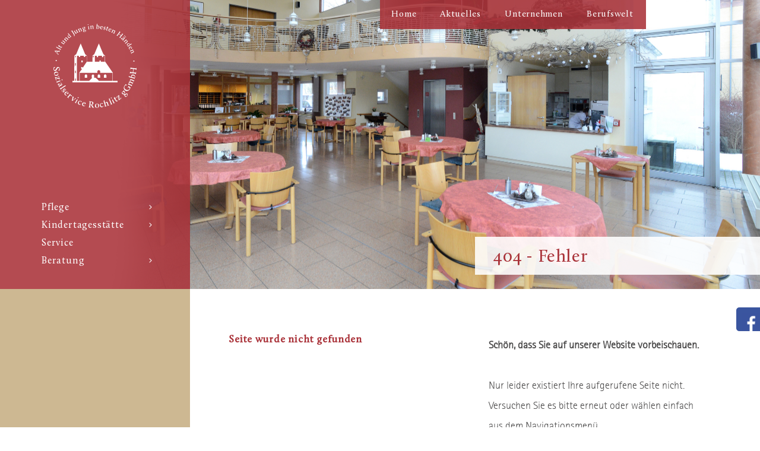

--- FILE ---
content_type: text/html
request_url: https://www.ssg-rochlitz.de/404.html
body_size: 5452
content:
<!DOCTYPE html>
<html lang="de">
  <head>
    <meta charset="utf-8">
    <meta http-equiv="X-UA-Compatible" content="IE=edge">
    <meta name="viewport" content="width=device-width, initial-scale=1">
    <title>Seite wurde nicht gefunden :: Page not found :: 404 Fehler</title>
    <meta name="description" content="404 - Fehler. Ihre aufgerufene Seite kann nicht gefunden werden. Entweder existiert die Seite nicht mehr oder Sie haben sich vertippt. Wählen Sie aus dem Menü aus." />
    <meta name="keywords" content="404,Fehler,Seite,nicht,gefunden" />
    <meta name="audience" content="alle" />
    <meta name="page-topic" content="404-Fehler,Seite nicht gefunden" />
    <meta name="author" content="Sozialservice Rochlitz gGmbH" />
    <meta name="publisher" content="Sozialservice Rochlitz gGmbH" />
    <meta name="copyright" content="Sozialservice Rochlitz gGmbH" />
    <meta name="revisit-after" content="21 days" />
    <meta name="expires" content="43200" />
    <meta name="robots" content="index,follow">
    <meta http-equiv="cache-control" content="no-cache, no-store, must-revalidate" />
    <meta http-equiv="pragma" content="no-cache" />
    <meta http-equiv="expires" content="0" />
    <link rel="apple-touch-icon" href="https://www.ssg-rochlitz.de/images/touch-icon.png" />
    <link rel="shortcut icon" href="https://www.ssg-rochlitz.de/images/favicon.ico" type="image/vnd.microsoft.icon" />
    <link href="https://www.ssg-rochlitz.de/css/styles.css" rel="stylesheet">
  </head>
<body>
    <!-- body BEGIN -->
    <a class="facebook_button" href="https://www.facebook.com/SozialserviceRochlitz/" target="_blank"><span>&nbsp;</span></a>
    <div class="jumbotron jumbotron_header jumbotron_header_downloadcenter">
        <div class="container-fluid container_header">
            <div class="row row_header">
                <div class="col col-xs-12 col_header"> <!--col_header_menu-->
                    <!-- Logo + Toogle -->
                    <div class="navbar-header">
                        <button type="button" class="navbar-toggle" data-toggle="collapse" data-target="#navbar">
                            <span class="sr-only">Menü ein/aus</span>
                            <span class="icon-bar"></span>
                            <span class="icon-bar"></span>
                            <span class="icon-bar"></span>
                        </button>
                        <a id="navbar_brand" class="navbar-brand" href="https://www.ssg-rochlitz.de/index.html" title="Zur Startseite">
                            <img src="https://www.ssg-rochlitz.de/images/logo-ssg-rochlitz-schloss.svg" alt="SSG Rochlitz" /> 
                            <span class="ssg_schrift">Sozialservice Rochlitz gGmbH</span>
                        </a>
                    </div>
                    <div id="navbar" class="navbar-collapse collapse col_header_menu">
                        <div class="col col-xs-12 col-sm-3 col_header col_main_menu">
                            <div class="logo_header">
                                <a class="rahmen" href="https://www.ssg-rochlitz.de/index.html" title="Zur Startseite"><img class="rahmen" src="https://www.ssg-rochlitz.de/images/logo-ssg-rochlitz.svg" alt="SSG Rochlitz" /></a>
                            </div>
                            <div class="border_display_none">
                                <!--   Hauptmenü  ... BEGIN  -->
                                <div id="main_menu">
                                    <ul class="nav navbar-nav main_menu">
                                        <li class="dropdown main_menu">
                                            <a class="dropdown-toggle main_menu" data-toggle="dropdown" role="button" aria-haspopup="true" aria-expanded="false">Pflege <span class="glyphicon glyphicon-menu-right pull-right icon_menu_right" aria-hidden="true"></span></a>
                                            <ul class="dropdown-menu sub_main_menu">
                                                <li class="sub_main_menu_ueberschrift">Pflege</li>
                                                <li class="sub_main_menu_ueberschrift_trenner"></li>
                                                <li class="sub_main_menu"><a class="sub_main_menu" href="https://www.ssg-rochlitz.de/pflege/stationaere-pflege.html">Stationäre Pflege</a></li>
                                                <li class="sub_main_menu"><a class="sub_main_menu" href="https://www.ssg-rochlitz.de/pflege/tagespflege.html">Tagespflege</a></li>
                                                <li class="sub_main_menu"><a class="sub_main_menu" href="https://www.ssg-rochlitz.de/pflege/ambulante-pflege.html">Ambulante Pflege</a></li>
                                                <li class="sub_main_menu"><a class="sub_main_menu" href="https://www.ssg-rochlitz.de/beratung/downloadcenter.html#anmeldung">Anmeldung</a></li>
                                            </ul>
                                        </li>
                                        <li class="dropdown main_menu">
                                            <a class="dropdown-toggle main_menu" data-toggle="dropdown" role="button" aria-haspopup="true" aria-expanded="false">Kindertagesstätte <span class="glyphicon glyphicon-menu-right pull-right icon_menu_right" aria-hidden="true"></span></a>
                                            <ul class="dropdown-menu sub_main_menu">
                                                <li class="sub_main_menu_ueberschrift">Kindertagesstätte</li>
                                                <li class="sub_main_menu_ueberschrift_trenner"></li>
                                                <li class="sub_main_menu"><a class="sub_main_menu" href="https://www.ssg-rochlitz.de/kindertagesstaette/alt-jung-mehrgenerationen.html">Konzept</a></li>
                                                <li class="sub_main_menu"><a class="sub_main_menu" href="https://www.ssg-rochlitz.de/kindertagesstaette/kinder-tagesablauf.html">Tagesablauf</a></li>
                                                <li class="sub_main_menu"><a class="sub_main_menu" href="https://www.ssg-rochlitz.de/kindertagesstaette/kita-team.html">Team</a></li>
                                                <li class="sub_main_menu"><a class="sub_main_menu" href="https://www.ssg-rochlitz.de/kindertagesstaette/kindereinrichtung.html">Öffnungszeiten</a></li>
                                                <li class="sub_main_menu"><a class="sub_main_menu" href="https://www.ssg-rochlitz.de/kindertagesstaette/kinderbetreuung.html">Anmeldung</a></li>
                                            </ul>
                                        </li>
                                        <li class="main_menu">
                                                <a class="main_menu" href="https://www.ssg-rochlitz.de/service-rund-um-versorgung.html">Service</a>
                                        </li>
                                        <li class="dropdown main_menu">
                                            <a class="dropdown-toggle main_menu" data-toggle="dropdown" role="button" aria-haspopup="true" aria-expanded="false">Beratung <span class="glyphicon glyphicon-menu-right pull-right icon_menu_right" aria-hidden="true"></span></a>
                                            <ul class="dropdown-menu sub_main_menu">
                                                <li class="sub_main_menu_ueberschrift">Beratung</li>
                                                <li class="sub_main_menu_ueberschrift_trenner"></li>
                                                <li class="sub_main_menu"><a class="sub_main_menu" href="https://www.ssg-rochlitz.de/beratung/pflege-servicebuero.html">Servicebüro</a></li>
                                                <li class="sub_main_menu"><a class="sub_main_menu" href="https://www.ssg-rochlitz.de/beratung/pflegeberatung-pflegekurse.html">Pflegeberatung<br />Pflegekurse</a></li>
                                                <li class="sub_main_menu"><a class="sub_main_menu" href="https://www.ssg-rochlitz.de/beratung/pflege-haeufige-fragen.html">Häufige Fragen</a></li>
                                                <li class="sub_main_menu"><a class="sub_main_menu" href="https://www.ssg-rochlitz.de/beratung/downloadcenter.html">Downloadcenter</a></li>
                                            </ul>
                                        </li>
                                    </ul>    
                                </div>
                                <!--   Hauptmenü  ... END   -->
                            </div>
                        </div>
                        <div class="col col-xs-12 col-sm-9 col_header col_header_menu">
                            <div class="row row_header">
                                <div class="col col-sm-1 col-md-2 col-lg-4"></div>
                                <!--   Submenü  ... BEGIN  -->
                                <div id="sub_menu_top" class="col col-xs-12 col-sm-10 col-md-8">
                                    <div class="sub_menu_top">
                                    <nav>
                                      <ul class="nav nav-justified sub_menu_top">
                                        <li class="sub_menu_top_trenner"></li>
                                        <li class="sub_menu_top"><a class="sub_menu_top" href="https://www.ssg-rochlitz.de/index.html">Home</a></li>
                                        <li class="sub_menu_top"><a class="sub_menu_top" href="https://www.ssg-rochlitz.de/aktuelles.html">Aktuelles</a></li>
                                        <li class="sub_menu_top"><a class="sub_menu_top" href="https://www.ssg-rochlitz.de/unternehmen/ansprechpartner.html">Unternehmen</a></li>
                                        <li class="sub_menu_top"><a class="sub_menu_top" href="https://www.ssg-rochlitz.de/berufswelt/arbeitnehmer-zukunft-einstieg.html">Berufswelt</a></li>
                                      </ul>
                                    </nav>
                                    </div>
                                </div>
                                <!--   Submenü  ... END  -->
                                <div class="col col-sm-1 col-md-2"></div>
                            </div>
                            <div class="row row_header">
                                <div class="col col-sm-5 col-lg-6"></div>
                                <div class="col col-sm-7 col-lg-6 slogan_header slogan_header_desktop">
                                    <h2>404 - Fehler</h2>
                                </div>
                            </div>
                        </div>
                    </div>
                </div><!-- col END -->
            </div><!-- row END -->
            <!-- nur mobile -->
            <div class="row row_header row_header_smart">
                <div class="col col_header col-xs-12">
                    <div class="row row_header">
                        <div class="col col_header col-xs-12 bannerbild_header_smart">
                            <img class="rahmen bannerbild_online_bewerben" src="https://www.ssg-rochlitz.de/images/bg-header-online-bewerben-smart.jpg" alt="Online bewerben" />
                        </div>
                    </div>
                    <div class="row row_header slogan_header">
                        <h2>404 - Fehler</h2>
                    </div>
                </div>
            </div>
        </div><!-- container-fluid END -->
    </div><!-- jumbotron END -->
    
    <div class="jumbotron jumbotron_content">
        <div class="container-fluid container_content">
            <div class="row row_content">
                <div class="col col-xs-12 col_content col_content_left_right col_content_bg_ocker">
                    <div class="col col-xs-12 col-sm-3 col_content col_content_left"></div>
                    <div class="col col-xs-12 col-sm-9 col_content col_content_right col_content_einleitung col_content_einleitung_kein_streifen col_content_einleitung_top_1">
                        <div class="row row_content">
                            <div class="col col_content col-xs-12 col-lg-6 col_content_einleitung_spalte">
                                <h1>Seite wurde nicht gefunden</h1>
                            </div>
                            <div class="col col_content col-xs-12 col-lg-6 col-lgg-5 col-xll-4 col_content_einleitung_spalte">
                                <p>
                                    <span class="fett">Schön, dass Sie auf unserer Website vorbeischauen.</span>
                                    <br /><br />
                                    Nur leider existiert Ihre aufgerufene Seite nicht.
                                    <br />
                                    Versuchen Sie es bitte erneut oder wählen einfach aus dem Navigationsmenü.
                                    <br /><br />
                                    <span class="fett">Vielen Dank.</span>
                                    <br /><br />
                                    Ihre Sozialservice Rochlitz gGmbH
                                </p>
                                <div class="platzhalter_o40"></div>
                                <div class="col_content_button_2">
                                    <a class="button button_rot" href="https://www.ssg-rochlitz.de/index.html">zur Startseite</a><br />
                                    <a class="button button_rot" href="https://www.ssg-rochlitz.de/unternehmen/ansprechpartner.html">alle Ansprechpartner</a>
                                    
                                </div>
                                <div class="platzhalter_o60"></div>
                            </div>
                        </div>
                    </div>
                </div><!-- col END -->
            </div><!-- row END -->
        </div><!-- container-fluid END -->
    </div><!-- jumbotron END -->
    
    
    
    
    
    <div class="jumbotron jumbotron_content">
        <div class="container-fluid container_content">
            <div class="row row_content">
                <div class="col col-xs-12 col_content col_content_left_right col_content_bg_grau row_content_ansprechpartner">
                    <div class="col col-xs-12 col-sm-3 col_content col_content_left">
                       <img class="rahmen bild_100 bild_ansprechpartner bild_100_sm" src="https://www.ssg-rochlitz.de/images/ansprechpartner-ssg-aussenansicht.jpg" alt="SSG Rochlitz" />
                    </div>
                    <div class="col col-xs-12 col-sm-9 col_content col_content_right col_content_ansprechpartner">
                        <div class="row row_content">
                            <div class="col col_content col-xs-12 col-xl-9 col_content_ansprechpartner_ueberschrift">
                                <h5>Kontakt</h5>
                            </div>
                        </div>
                        <div class="row row_content">
                            <div class="col col_content"></div>
                            <div class="col col_content col-xs-12 col-md-6 col-lgg-5 col-xl-4 col-xll-3 col_content_ansprechpartner_spalte">
                                <p>
                                    Telefon:&nbsp;&nbsp;&nbsp;0 37 37 . 785 - 0<br />
                                    <a href="&#109;&#097;&#105;&#108;&#116;&#111;&#058;&#114;&#101;&#122;&#101;&#112;&#116;&#105;&#111;&#110;&#064;&#115;&#115;&#103;&#045;&#114;&#111;&#099;&#104;&#108;&#105;&#116;&#122;&#046;&#100;&#101;">&#114;&#101;&#122;&#101;&#112;&#116;&#105;&#111;&#110;&#064;&#115;&#115;&#103;&#045;&#114;&#111;&#099;&#104;&#108;&#105;&#116;&#122;&#046;&#100;&#101;</a>
                                </p>
                            </div>
                            <div class="col col_content col-xs-12 col-md-6 col-lgg-7 col-xl-6 col_content_ansprechpartner_spalte col_content_ansprechpartner_spalte_last">
                                <p>
                                    <span class="fett">Sozialservice Rochlitz gGmbH</span><br />
                                    Mathesiusstraße 3<br />
                                    09306 Rochlitz
                                </p>
                            </div>
                            
                        </div>
                    </div>
                </div><!-- col_content_left_right END -->
            </div><!-- row END -->
        </div><!-- container-fluid END -->
    </div><!-- jumbotron END -->
    
    <div class="jumbotron jumbotron_content">
        <div class="container-fluid container_content">
            <div class="row row_content">
                <div class="col col-xs-12 col_content col_content_left_right col_content_bg_grau">
                    <div class="col col-xs-12 col-lg-3 col-lgg-3 col_content col_content_left"></div>
                    <div class="col col-xs-12 col-lg-9 col-lgg-9 col_content col_content_right col_google_maps">
                        <!-- Google Maps ... BEGIN --> 
                        <div id="google_maps" class="section_google_maps">
                            <div class="google_maps_inner">
                                <div class="google_maps_aktivieren">
                                <div class="google_maps_aktivieren_text">
                                            Durch Aktivierung dieser Karte werden von Google Maps Cookies gesetzt, Ihre IP-Adresse gespeichert und Daten in die USA übertragen. Google Maps stellt Dienste wie Routenplaner oder Google-Bewertungen zum Unternehmen bereit. Lesen Sie mehr dazu in unserer <a href="datenschutz.html">Datenschutzerklärung</a>.
                                    <noscript>
                                                <br /><br /><span class="font_rot">Um die Karte zu aktivieren und Google Maps korrekt anzuzeigen, wird JavaScript verwendet. Aktivieren Sie deshalb JavaScript in den Browser-Einstellungen und rufen diese Seite erneut auf. Andernfalls kann keine Google Maps-Karte aktivert und angezeigt werden.</span>
                                    </noscript>
                                    <div class="google_maps_aktivieren_button">
                                                <div>Karte aktivieren</div>
                                    </div>
                                </div>
                            </div>
                        </div>
                    </div>  
                        <!-- Google Maps ... END  -->
                    </div>
                </div><!-- col_content_left_right END -->
            </div><!-- row END -->
        </div><!-- container-fluid END -->
    </div><!-- jumbotron END -->
    
    <div class="white_space"></div>
    
    <div class="jumbotron jumbotron_footer">
        <div class="container-fluid container_footer">
            <div class="row row_footer">
                <div class="col col-xs-12 col_footer col_content_left_right col_content_bg_grau">
                    <div class="col col-xs-12 col-sm-9 col-lgg-9 col_content col_content_right col_content_bg_rot col_content_footer_kontakt">
                        <div class="row row_content">
                            <div class="col col_content col-xs-2 col-sm-2 col-lg-1 col_content_footer_kontakt_spalte col_content_footer_kontakt_logo">
                                <a href="./index.html" title="Zur Startseite">
                                    <img src="./images/logo-ssg-rochlitz-schloss.svg" alt="SSG Rochlitz" /> 
                                </a>   
                            </div>
                            <div class="col col_content col-xs-10 col-sm-5 col-lg-5 col-lgg-4 col-xl-3 col_content_footer_kontakt_spalte col_content_footer_kontakt_spalte_last">
                                <ul>
                                    <li>Sozialservice Rochlitz gGmbH</li>
                                    <li>Mathesiusstraße 3</li>
                                    <li>09306 Rochlitz</li>
                                </ul>
                                <div class="footer_kontakt_tabelle">
                                    <div class="footer_kontakt_zeile">
                                        <div class="footer_kontakt_spalte_1">Telefon:</div>
                                        <div class="footer_kontakt_spalte_2">0 37 37 . 785 - 0</div>
                                    </div>
                                    <div class="footer_kontakt_zeile">
                                        <div class="footer_kontakt_spalte_1">Telefax:</div>
                                        <div class="footer_kontakt_spalte_2">0 37 37 . 785 - 250</div>
                                    </div>
                                </div>
                                <a href="&#109;&#097;&#105;&#108;&#116;&#111;&#058;&#114;&#101;&#122;&#101;&#112;&#116;&#105;&#111;&#110;&#064;&#115;&#115;&#103;&#045;&#114;&#111;&#099;&#104;&#108;&#105;&#116;&#122;&#046;&#100;&#101;">&#114;&#101;&#122;&#101;&#112;&#116;&#105;&#111;&#110;&#064;&#115;&#115;&#103;&#045;&#114;&#111;&#099;&#104;&#108;&#105;&#116;&#122;&#046;&#100;&#101;</a>
                            </div>
                            <div class="col col_content col-xs-2 col_content_footer_kontakt_spalte display_none_sm"></div>
                            <div class="col col_content col-xs-10 col-sm-5 col-lg-5 col-lgg-3 col_content_footer_kontakt_spalte">
                                <p><span class="kursiv">Der Bau unseres Altenpflegeheimes Rochlitz wurde vom Bundesministerium für Gesundheit im Rahmen des Modellprogamms zur Verbesserung der Versorgung Pflegebedürftiger gefördert.</span></p>
                            </div>
                        </div>
                    </div>
                    <div class="col col-xs-12 col-sm-3 col-lgg-3 col_content col_content_left col_content_footer_menu">
                        <!--   Footer Menü  ... BEGIN  -->
                        <ul class="footer_menu">
                            <li class="footer_menu"><a class="footer_menu" href="https://www.ssg-rochlitz.de/impressum.html">Impressum</a></li>
                            <li class="footer_menu"><a class="footer_menu" href="https://www.ssg-rochlitz.de/datenschutz.html">Datenschutz</a></li>
                        </ul>
                        <!-- Footer Menü  ... END  -->
                    </div>
                </div><!-- col END -->
            </div><!-- row END -->
        </div><!-- container END -->
    </div><!-- jumbotron END -->
    
    <div class="jumbotron jumbotron_content">
        <div class="container-fluid container_content">
            <div class="row row_content">
                <div class="col col_content col-xs-12 col_content_left_right">
                    <div class="col col_content col-xs-12 col-xss-6 col-sm-3 col-xl-2 col_content_left col_content_footer_medizin_produkte_beauftragte">
                        <p>
                            <a href="https://www.ssg-rochlitz.de/unternehmen/ansprechpartner.html#medizinproduktebeauftragte">Medizinprodukte-Sicherheitsbeauftragte</a><br />
                            Christiane Liche
                        </p>
                    </div>
                    <div class="col col_content col-xs-12 col-xss-6 col-sm-9 col-xl-10 col_content_right col_content_footer_copyright">
                        <div class="row row_content">
                            <div class="col col_content col-xs-12 col-md-11 col-lgg-10 col-xl-9">
                                    <p>
                                        &copy; Sozialservice Rochlitz gGmbH
                                        <br />
                                        <a href="https://www.webdesign-sturm.de" target="_blank">webdesign sturm</a>
                                    </p>
                            </div>
                            <div class="col col_content col-md-1 col-xl-2"></div>
                        </div>
                    </div>
                </div><!-- col_content_left_right END -->
            </div><!-- row END -->
        </div><!-- container-fluid END -->
    </div><!-- jumbotron END -->
        
    <!-- body END -->
    <script src="https://www.ssg-rochlitz.de/js/jquery-1.11.3.min.js"></script>
    <script src="https://www.ssg-rochlitz.de/js/script.js"></script>
    <script src="https://www.ssg-rochlitz.de/js/dywc.min.js"></script>
    <script>
        document.addEventListener("DOMContentLoaded",function(){dywc.init({cookie_version:1,cookie_name:"dywc",cookie_expire:31536e3,cookie_path:"/",mode:1,bglayer:!0,position:"mm",id_bglayer:"dywc_bglayer",id_cookielayer:"dywc",id_cookieinfo:"dywc_info",url_legalnotice:"https://www.ssg-rochlitz.de/datenschutz.html",url_imprint:"https://www.ssg-rochlitz.de/impressum.html",text_title:"Datenschutzeinstellungen",text_dialog:"Wir nutzen Cookies auf unserer Website. Einige von ihnen sind essenziell, während andere uns helfen, diese Website und Ihre Erfahrung zu verbessern.",cookie_groups:[{label:"Essenziell",fixed:!0,info:"Essenzielle Cookies ermöglichen grundlegende Funktionen und sind für die einwandfreie Funktion der Website erforderlich",cookies:[{label:"Cookiespeicherung Entscheidungscookie",publisher:"Eigentümer dieser Website",aim:"Speichert die Einstellungen der Besucher, die in der Cookie Box ausgewählt wurden.",privacy:"https://www.ssg-rochlitz.de/datenschutz.html",host:"www.ssg-rochlitz.de",name:"dywc",duration:"1 Jahr"}]},{label:"Statistiken",fixed:!1,info:"Statistik Cookies erfassen Informationen anonym. Diese Informationen helfen uns zu verstehen, wie unsere Besucher unsere Website nutzen.",cookies:[{label:"Matomo",publisher:"Matomo",aim:"Cookie von Matomo für Website-Analysen. Erzeugt statistische Daten darüber, wie der Besucher die Website nutzt.",privacy:"https://matomo.org/privacy/",host:"www.matomo.org",name:"_pk_*.*",duration:"13 Monate"}],accept:function(){var o=window._paq=window._paq||[];o.push(["trackPageView"]),o.push(["enableLinkTracking"]),function(){var e="//www.ssg-rochlitz.de/matomo/";o.push(["setTrackerUrl",e+"matomo.php"]),o.push(["setSiteId","1"]);var i=(n=document).createElement("script"),n=n.getElementsByTagName("script")[0];i.type="text/javascript",i.async=!0,i.src=e+"matomo.js",n.parentNode.insertBefore(i,n)}()},reject:function(){var e=window._paq=window._paq||[];e.push(["disableCookies"]),e.push(["deleteCookies"]),location.reload()}},{label:"Externe Medien",fixed:!1,info:"Inhalte von Video-Plattformen und Social-Media-Plattformen werden standardmäßig blockiert. Wenn Cookies von externen Medien akzeptiert werden, bedarf der Zugriff auf diese Inhalte keiner manuellen Einwilligung mehr.",cookies:[{label:"Google Maps",publisher:"Google",aim:"Wird zum Entsperren von Google Maps-Inhalten verwendet.",privacy:"https://policies.google.com/privacy",host:".google.com",name:"NID,CONSENT",duration:"6 Monate"}],accept:function(){var e=document,i=e.querySelector("#google_maps"),n=e.querySelector("#google_maps .google_maps_inner");e.querySelector("#google_maps .google_maps_aktivieren_button"),(e=e.createElement("iframe")).setAttribute("style","border:0;"),e.setAttribute("src","https://www.google.com/maps/embed/v1/place?key=AIzaSyDXKAi0YREm1XnGsQ1OUQFGAHdQjt5MgFM&q=Pflegeheim+-+Sozialservice+Rochlitz+gGmbH+Mathesiusstra%C3%9Fe+3+09306+Rochlitz+Deutschland&attribution_source=Google+Maps+Embed+API&zoom=18&attribution_ios_deep_link_id=comgooglemaps://?daddr=Pflegeheim+-+Sozialservice+Rochlitz+gGmbH+Mathesiusstra%C3%9Fe+3+09306+Rochlitz+Deutschland"),e.setAttribute("frameborder","0"),i.removeChild(n),i.appendChild(e)},reject:function(){}}]})});
    </script>
    <script>
        !function(e){var r=e.querySelector("#google_maps"),i=e.querySelector("#google_maps .google_maps_inner"),o=e.querySelector("#google_maps .google_maps_aktivieren_button"),a=e.createElement("iframe");o.addEventListener("click",function(){a.setAttribute("style","border:0;"),a.setAttribute("src","https://www.google.com/maps/embed/v1/place?key=AIzaSyDXKAi0YREm1XnGsQ1OUQFGAHdQjt5MgFM&q=Pflegeheim+-+Sozialservice+Rochlitz+gGmbH+Mathesiusstra%C3%9Fe+3+09306+Rochlitz+Deutschland&attribution_source=Google+Maps+Embed+API&zoom=18&attribution_ios_deep_link_id=comgooglemaps://?daddr=Pflegeheim+-+Sozialservice+Rochlitz+gGmbH+Mathesiusstra%C3%9Fe+3+09306+Rochlitz+Deutschland"),a.setAttribute("frameborder","0"),r.removeChild(i),r.appendChild(a);var e,o=document.cookie.split("-"),t="1-1-1";for(e in o)"3"==e&&(t+="-"+o[e]),"4"==e&&(t+="-1"),"5"==e&&(t+="-"+o[e]);dywc.cookie.removeItem("dywc","/"),dywc.cookie.setItem("dywc",t,31536e3,"/")},!1)}(document);       
    </script>
  </body>
</html>

--- FILE ---
content_type: text/css
request_url: https://www.ssg-rochlitz.de/css/styles.css
body_size: 35545
content:
/*! normalize.css v7.0.0 | MIT License | github.com/necolas/normalize.css */html{line-height:1.15;-ms-text-size-adjust:100%;-webkit-text-size-adjust:100%}body{margin:0}article,aside,footer,header,nav,section{display:block}h1{font-size:2em;margin:.67em 0}figcaption,figure,main{display:block}figure{margin:1em 40px}hr{box-sizing:content-box;height:0;overflow:visible}pre{font-family:monospace,monospace;font-size:1em}a{background-color:rgba(0,0,0,0);-webkit-text-decoration-skip:objects}abbr[title]{border-bottom:none;text-decoration:underline;text-decoration:underline dotted}b,strong{font-weight:inherit}b,strong{font-weight:bolder}code,kbd,samp{font-family:monospace,monospace;font-size:1em}dfn{font-style:italic}mark{background-color:#ff0;color:#000}small{font-size:80%}sub,sup{font-size:75%;line-height:0;position:relative;vertical-align:baseline}sub{bottom:-0.25em}sup{top:-0.5em}audio,video{display:inline-block}audio:not([controls]){display:none;height:0}img{border-style:none}svg:not(:root){overflow:hidden}button,input,optgroup,select,textarea{font-family:sans-serif;font-size:100%;line-height:1.15;margin:0}button,input{overflow:visible}button,select{text-transform:none}button,html [type=button],[type=reset],[type=submit]{-webkit-appearance:button}button::-moz-focus-inner,[type=button]::-moz-focus-inner,[type=reset]::-moz-focus-inner,[type=submit]::-moz-focus-inner{border-style:none;padding:0}button:-moz-focusring,[type=button]:-moz-focusring,[type=reset]:-moz-focusring,[type=submit]:-moz-focusring{outline:1px dotted ButtonText}fieldset{padding:.35em .75em .625em}legend{box-sizing:border-box;color:inherit;display:table;max-width:100%;padding:0;white-space:normal}progress{display:inline-block;vertical-align:baseline}textarea{overflow:auto}[type=checkbox],[type=radio]{box-sizing:border-box;padding:0}[type=number]::-webkit-inner-spin-button,[type=number]::-webkit-outer-spin-button{height:auto}[type=search]{-webkit-appearance:textfield;outline-offset:-2px}[type=search]::-webkit-search-cancel-button,[type=search]::-webkit-search-decoration{-webkit-appearance:none}::-webkit-file-upload-button{-webkit-appearance:button;font:inherit}details,menu{display:block}summary{display:list-item}canvas{display:inline-block}template{display:none}[hidden]{display:none}/*!
 * Bootstrap v3.3.5 (http://getbootstrap.com)
 * Copyright 2011-2015 Twitter, Inc.
 * Licensed under MIT (https://github.com/twbs/bootstrap/blob/master/LICENSE)
 *//*! normalize.css v3.0.3 | MIT License | github.com/necolas/normalize.css */html{font-family:sans-serif;-webkit-text-size-adjust:100%;-ms-text-size-adjust:100%}body{margin:0}article,aside,details,figcaption,figure,footer,header,hgroup,main,menu,nav,section,summary{display:block}audio,canvas,progress,video{display:inline-block;vertical-align:baseline}audio:not([controls]){display:none;height:0}[hidden],template{display:none}a{background-color:rgba(0,0,0,0)}a:active,a:hover{outline:0}abbr[title]{border-bottom:1px dotted}b,strong{font-weight:bold}dfn{font-style:italic}h1{margin:.67em 0}mark{color:#000;background:#ff0}small{font-size:80%}sub,sup{position:relative;font-size:75%;line-height:0;vertical-align:baseline}sup{top:-0.5em}sub{bottom:-0.25em}img{border:0}svg:not(:root){overflow:hidden}figure{margin:1em 40px}hr{height:0;-webkit-box-sizing:content-box;-moz-box-sizing:content-box;box-sizing:content-box}pre{overflow:auto}code,kbd,pre,samp{font-family:monospace,monospace;font-size:1em}button{overflow:visible}button,html input[type=button],input[type=reset],input[type=submit]{-webkit-appearance:button;cursor:pointer}button[disabled],html input[disabled]{cursor:default}button::-moz-focus-inner,input::-moz-focus-inner{padding:0;border:0}input{line-height:normal}input[type=checkbox],input[type=radio]{-webkit-box-sizing:border-box;-moz-box-sizing:border-box;box-sizing:border-box;padding:0}input[type=number]::-webkit-inner-spin-button,input[type=number]::-webkit-outer-spin-button{height:auto}input[type=search]{-webkit-box-sizing:content-box;-moz-box-sizing:content-box;box-sizing:content-box;-webkit-appearance:textfield}input[type=search]::-webkit-search-cancel-button,input[type=search]::-webkit-search-decoration{-webkit-appearance:none}fieldset{padding:.35em .625em .75em;margin:0 2px;border:1px solid silver}legend{padding:0;border:0}textarea{overflow:auto}optgroup{font-weight:bold}table{border-spacing:0;border-collapse:collapse}td,th{padding:0}/*! Source: https://github.com/h5bp/html5-boilerplate/blob/master/src/css/main.css */@media print{*,*:before,*:after{color:#000 !important;text-shadow:none !important;background:rgba(0,0,0,0) !important;-webkit-box-shadow:none !important;box-shadow:none !important}a,a:visited{text-decoration:underline}a[href]:after{content:" (" attr(href) ")"}abbr[title]:after{content:" (" attr(title) ")"}a[href^="#"]:after,a[href^="javascript:"]:after{content:""}pre,blockquote{border:1px solid #999;page-break-inside:avoid}thead{display:table-header-group}tr,img{page-break-inside:avoid}img{max-width:100% !important}p,h2,h3{orphans:3;widows:3}h2,h3{page-break-after:avoid}.navbar{display:none}.btn>.caret,.dropup>.btn>.caret{border-top-color:#000 !important}.label{border:1px solid #000}.table{border-collapse:collapse !important}.table td,.table th{background-color:#fff !important}.table-bordered th,.table-bordered td{border:1px solid #ddd !important}}@font-face{font-family:"Glyphicons Halflings";src:url("../fonts/glyphicons-halflings-regular.eot");src:url("../fonts/glyphicons-halflings-regular.eot?#iefix") format("embedded-opentype"),url("../fonts/glyphicons-halflings-regular.woff2") format("woff2"),url("../fonts/glyphicons-halflings-regular.woff") format("woff"),url("../fonts/glyphicons-halflings-regular.ttf") format("truetype"),url("../fonts/glyphicons-halflings-regular.svg#glyphicons_halflingsregular") format("svg")}.glyphicon{position:relative;top:1px;display:inline-block;font-family:"Glyphicons Halflings";font-style:normal;font-weight:normal;line-height:1;-webkit-font-smoothing:antialiased;-moz-osx-font-smoothing:grayscale}.glyphicon-asterisk:before{content:"*"}.glyphicon-plus:before{content:"+"}.glyphicon-euro:before,.glyphicon-eur:before{content:"€"}.glyphicon-minus:before{content:"−"}.glyphicon-cloud:before{content:"☁"}.glyphicon-envelope:before{content:"✉"}.glyphicon-pencil:before{content:"✏"}.glyphicon-glass:before{content:""}.glyphicon-music:before{content:""}.glyphicon-search:before{content:""}.glyphicon-heart:before{content:""}.glyphicon-star:before{content:""}.glyphicon-star-empty:before{content:""}.glyphicon-user:before{content:""}.glyphicon-film:before{content:""}.glyphicon-th-large:before{content:""}.glyphicon-th:before{content:""}.glyphicon-th-list:before{content:""}.glyphicon-ok:before{content:""}.glyphicon-remove:before{content:""}.glyphicon-zoom-in:before{content:""}.glyphicon-zoom-out:before{content:""}.glyphicon-off:before{content:""}.glyphicon-signal:before{content:""}.glyphicon-cog:before{content:""}.glyphicon-trash:before{content:""}.glyphicon-home:before{content:""}.glyphicon-file:before{content:""}.glyphicon-time:before{content:""}.glyphicon-road:before{content:""}.glyphicon-download-alt:before{content:""}.glyphicon-download:before{content:""}.glyphicon-upload:before{content:""}.glyphicon-inbox:before{content:""}.glyphicon-play-circle:before{content:""}.glyphicon-repeat:before{content:""}.glyphicon-refresh:before{content:""}.glyphicon-list-alt:before{content:""}.glyphicon-lock:before{content:""}.glyphicon-flag:before{content:""}.glyphicon-headphones:before{content:""}.glyphicon-volume-off:before{content:""}.glyphicon-volume-down:before{content:""}.glyphicon-volume-up:before{content:""}.glyphicon-qrcode:before{content:""}.glyphicon-barcode:before{content:""}.glyphicon-tag:before{content:""}.glyphicon-tags:before{content:""}.glyphicon-book:before{content:""}.glyphicon-bookmark:before{content:""}.glyphicon-print:before{content:""}.glyphicon-camera:before{content:""}.glyphicon-font:before{content:""}.glyphicon-bold:before{content:""}.glyphicon-italic:before{content:""}.glyphicon-text-height:before{content:""}.glyphicon-text-width:before{content:""}.glyphicon-align-left:before{content:""}.glyphicon-align-center:before{content:""}.glyphicon-align-right:before{content:""}.glyphicon-align-justify:before{content:""}.glyphicon-list:before{content:""}.glyphicon-indent-left:before{content:""}.glyphicon-indent-right:before{content:""}.glyphicon-facetime-video:before{content:""}.glyphicon-picture:before{content:""}.glyphicon-map-marker:before{content:""}.glyphicon-adjust:before{content:""}.glyphicon-tint:before{content:""}.glyphicon-edit:before{content:""}.glyphicon-share:before{content:""}.glyphicon-check:before{content:""}.glyphicon-move:before{content:""}.glyphicon-step-backward:before{content:""}.glyphicon-fast-backward:before{content:""}.glyphicon-backward:before{content:""}.glyphicon-play:before{content:""}.glyphicon-pause:before{content:""}.glyphicon-stop:before{content:""}.glyphicon-forward:before{content:""}.glyphicon-fast-forward:before{content:""}.glyphicon-step-forward:before{content:""}.glyphicon-eject:before{content:""}.glyphicon-chevron-left:before{content:""}.glyphicon-chevron-right:before{content:""}.glyphicon-plus-sign:before{content:""}.glyphicon-minus-sign:before{content:""}.glyphicon-remove-sign:before{content:""}.glyphicon-ok-sign:before{content:""}.glyphicon-question-sign:before{content:""}.glyphicon-info-sign:before{content:""}.glyphicon-screenshot:before{content:""}.glyphicon-remove-circle:before{content:""}.glyphicon-ok-circle:before{content:""}.glyphicon-ban-circle:before{content:""}.glyphicon-arrow-left:before{content:""}.glyphicon-arrow-right:before{content:""}.glyphicon-arrow-up:before{content:""}.glyphicon-arrow-down:before{content:""}.glyphicon-share-alt:before{content:""}.glyphicon-resize-full:before{content:""}.glyphicon-resize-small:before{content:""}.glyphicon-exclamation-sign:before{content:""}.glyphicon-gift:before{content:""}.glyphicon-leaf:before{content:""}.glyphicon-fire:before{content:""}.glyphicon-eye-open:before{content:""}.glyphicon-eye-close:before{content:""}.glyphicon-warning-sign:before{content:""}.glyphicon-plane:before{content:""}.glyphicon-calendar:before{content:""}.glyphicon-random:before{content:""}.glyphicon-comment:before{content:""}.glyphicon-magnet:before{content:""}.glyphicon-chevron-up:before{content:""}.glyphicon-chevron-down:before{content:""}.glyphicon-retweet:before{content:""}.glyphicon-shopping-cart:before{content:""}.glyphicon-folder-close:before{content:""}.glyphicon-folder-open:before{content:""}.glyphicon-resize-vertical:before{content:""}.glyphicon-resize-horizontal:before{content:""}.glyphicon-hdd:before{content:""}.glyphicon-bullhorn:before{content:""}.glyphicon-bell:before{content:""}.glyphicon-certificate:before{content:""}.glyphicon-thumbs-up:before{content:""}.glyphicon-thumbs-down:before{content:""}.glyphicon-hand-right:before{content:""}.glyphicon-hand-left:before{content:""}.glyphicon-hand-up:before{content:""}.glyphicon-hand-down:before{content:""}.glyphicon-circle-arrow-right:before{content:""}.glyphicon-circle-arrow-left:before{content:""}.glyphicon-circle-arrow-up:before{content:""}.glyphicon-circle-arrow-down:before{content:""}.glyphicon-globe:before{content:""}.glyphicon-wrench:before{content:""}.glyphicon-tasks:before{content:""}.glyphicon-filter:before{content:""}.glyphicon-briefcase:before{content:""}.glyphicon-fullscreen:before{content:""}.glyphicon-dashboard:before{content:""}.glyphicon-paperclip:before{content:""}.glyphicon-heart-empty:before{content:""}.glyphicon-link:before{content:""}.glyphicon-phone:before{content:""}.glyphicon-pushpin:before{content:""}.glyphicon-usd:before{content:""}.glyphicon-gbp:before{content:""}.glyphicon-sort:before{content:""}.glyphicon-sort-by-alphabet:before{content:""}.glyphicon-sort-by-alphabet-alt:before{content:""}.glyphicon-sort-by-order:before{content:""}.glyphicon-sort-by-order-alt:before{content:""}.glyphicon-sort-by-attributes:before{content:""}.glyphicon-sort-by-attributes-alt:before{content:""}.glyphicon-unchecked:before{content:""}.glyphicon-expand:before{content:""}.glyphicon-collapse-down:before{content:""}.glyphicon-collapse-up:before{content:""}.glyphicon-log-in:before{content:""}.glyphicon-flash:before{content:""}.glyphicon-log-out:before{content:""}.glyphicon-new-window:before{content:""}.glyphicon-record:before{content:""}.glyphicon-save:before{content:""}.glyphicon-open:before{content:""}.glyphicon-saved:before{content:""}.glyphicon-import:before{content:""}.glyphicon-export:before{content:""}.glyphicon-send:before{content:""}.glyphicon-floppy-disk:before{content:""}.glyphicon-floppy-saved:before{content:""}.glyphicon-floppy-remove:before{content:""}.glyphicon-floppy-save:before{content:""}.glyphicon-floppy-open:before{content:""}.glyphicon-credit-card:before{content:""}.glyphicon-transfer:before{content:""}.glyphicon-cutlery:before{content:""}.glyphicon-header:before{content:""}.glyphicon-compressed:before{content:""}.glyphicon-earphone:before{content:""}.glyphicon-phone-alt:before{content:""}.glyphicon-tower:before{content:""}.glyphicon-stats:before{content:""}.glyphicon-sd-video:before{content:""}.glyphicon-hd-video:before{content:""}.glyphicon-subtitles:before{content:""}.glyphicon-sound-stereo:before{content:""}.glyphicon-sound-dolby:before{content:""}.glyphicon-sound-5-1:before{content:""}.glyphicon-sound-6-1:before{content:""}.glyphicon-sound-7-1:before{content:""}.glyphicon-copyright-mark:before{content:""}.glyphicon-registration-mark:before{content:""}.glyphicon-cloud-download:before{content:""}.glyphicon-cloud-upload:before{content:""}.glyphicon-tree-conifer:before{content:""}.glyphicon-tree-deciduous:before{content:""}.glyphicon-cd:before{content:""}.glyphicon-save-file:before{content:""}.glyphicon-open-file:before{content:""}.glyphicon-level-up:before{content:""}.glyphicon-copy:before{content:""}.glyphicon-paste:before{content:""}.glyphicon-alert:before{content:""}.glyphicon-equalizer:before{content:""}.glyphicon-king:before{content:""}.glyphicon-queen:before{content:""}.glyphicon-pawn:before{content:""}.glyphicon-bishop:before{content:""}.glyphicon-knight:before{content:""}.glyphicon-baby-formula:before{content:""}.glyphicon-tent:before{content:"⛺"}.glyphicon-blackboard:before{content:""}.glyphicon-bed:before{content:""}.glyphicon-apple:before{content:""}.glyphicon-erase:before{content:""}.glyphicon-hourglass:before{content:"⌛"}.glyphicon-lamp:before{content:""}.glyphicon-duplicate:before{content:""}.glyphicon-piggy-bank:before{content:""}.glyphicon-scissors:before{content:""}.glyphicon-bitcoin:before{content:""}.glyphicon-btc:before{content:""}.glyphicon-xbt:before{content:""}.glyphicon-yen:before{content:"¥"}.glyphicon-jpy:before{content:"¥"}.glyphicon-ruble:before{content:"₽"}.glyphicon-rub:before{content:"₽"}.glyphicon-scale:before{content:""}.glyphicon-ice-lolly:before{content:""}.glyphicon-ice-lolly-tasted:before{content:""}.glyphicon-education:before{content:""}.glyphicon-option-horizontal:before{content:""}.glyphicon-option-vertical:before{content:""}.glyphicon-menu-hamburger:before{content:""}.glyphicon-modal-window:before{content:""}.glyphicon-oil:before{content:""}.glyphicon-grain:before{content:""}.glyphicon-sunglasses:before{content:""}.glyphicon-text-size:before{content:""}.glyphicon-text-color:before{content:""}.glyphicon-text-background:before{content:""}.glyphicon-object-align-top:before{content:""}.glyphicon-object-align-bottom:before{content:""}.glyphicon-object-align-horizontal:before{content:""}.glyphicon-object-align-left:before{content:""}.glyphicon-object-align-vertical:before{content:""}.glyphicon-object-align-right:before{content:""}.glyphicon-triangle-right:before{content:""}.glyphicon-triangle-left:before{content:""}.glyphicon-triangle-bottom:before{content:""}.glyphicon-triangle-top:before{content:""}.glyphicon-console:before{content:""}.glyphicon-superscript:before{content:""}.glyphicon-subscript:before{content:""}.glyphicon-menu-left:before{content:""}.glyphicon-menu-right:before{content:""}.glyphicon-menu-down:before{content:""}.glyphicon-menu-up:before{content:""}*{-webkit-box-sizing:border-box;-moz-box-sizing:border-box;box-sizing:border-box}*:before,*:after{-webkit-box-sizing:border-box;-moz-box-sizing:border-box;box-sizing:border-box}html{font-size:10px;-webkit-tap-highlight-color:rgba(0,0,0,0)}body{font-family:"Helvetica Neue",Helvetica,Arial,sans-serif;font-size:14px;line-height:1.42857143;color:#333;background-color:#fff}figure{margin:0}img{vertical-align:middle}.img-responsive,.thumbnail>img,.thumbnail a>img,.carousel-inner>.item>img,.carousel-inner>.item>a>img{display:block;max-width:100%;height:auto}.img-rounded{border-radius:6px}.img-thumbnail{display:inline-block;max-width:100%;height:auto;padding:4px;line-height:1.42857143;background-color:#fff;border:1px solid #ddd;border-radius:4px;-webkit-transition:all .2s ease-in-out;-o-transition:all .2s ease-in-out;transition:all .2s ease-in-out}.img-circle{border-radius:50%}hr{margin-top:20px;margin-bottom:20px;border:0;border-top:1px solid #eee}.sr-only{position:absolute;width:1px;height:1px;padding:0;margin:-1px;overflow:hidden;clip:rect(0, 0, 0, 0);border:0}.sr-only-focusable:active,.sr-only-focusable:focus{position:static;width:auto;height:auto;margin:0;overflow:visible;clip:auto}[role=button]{cursor:pointer}h1,h2,h3,h4,h5,h6,.h1,.h2,.h3,.h4,.h5,.h6{font-family:inherit;color:inherit}h1,.h1,h2,.h2,h3,.h3{margin-top:20px;margin-bottom:10px}h4,.h4,h5,.h5,h6,.h6{margin-top:10px;margin-bottom:10px}p{margin:0 0 10px}.lead{margin-bottom:20px;font-size:16px;font-weight:300;line-height:1.4}@media(min-width: 768px){.lead{font-size:21px}}small,.small{font-size:85%}mark,.mark{padding:.2em;background-color:#fcf8e3}.text-left{text-align:left}.text-right{text-align:right}.text-center{text-align:center}.text-justify{text-align:justify}.text-nowrap{white-space:nowrap}.text-lowercase{text-transform:lowercase}.text-uppercase{text-transform:uppercase}.text-capitalize{text-transform:capitalize}.text-muted{color:#777}.text-primary{color:#337ab7}a.text-primary:hover,a.text-primary:focus{color:#286090}.text-success{color:#3c763d}a.text-success:hover,a.text-success:focus{color:#2b542c}.text-info{color:#31708f}a.text-info:hover,a.text-info:focus{color:#245269}.text-warning{color:#8a6d3b}a.text-warning:hover,a.text-warning:focus{color:#66512c}.text-danger{color:#a94442}a.text-danger:hover,a.text-danger:focus{color:#843534}.bg-primary{color:#fff;background-color:#337ab7}a.bg-primary:hover,a.bg-primary:focus{background-color:#286090}.bg-success{background-color:#dff0d8}a.bg-success:hover,a.bg-success:focus{background-color:#c1e2b3}.bg-info{background-color:#d9edf7}a.bg-info:hover,a.bg-info:focus{background-color:#afd9ee}.bg-warning{background-color:#fcf8e3}a.bg-warning:hover,a.bg-warning:focus{background-color:#f7ecb5}.bg-danger{background-color:#f2dede}a.bg-danger:hover,a.bg-danger:focus{background-color:#e4b9b9}.page-header{padding-bottom:9px;margin:40px 0 20px;border-bottom:1px solid #eee}ul,ol{margin-top:0;margin-bottom:10px}ul ul,ol ul,ul ol,ol ol{margin-bottom:0}.list-unstyled{padding-left:0;list-style:none}.list-inline{padding-left:0;margin-left:-5px;list-style:none}.list-inline>li{display:inline-block;padding-right:5px;padding-left:5px}dl{margin-top:0;margin-bottom:20px}dt,dd{line-height:1.42857143}dt{font-weight:bold}dd{margin-left:0}@media(min-width: 768px){.dl-horizontal dt{float:left;width:160px;overflow:hidden;clear:left;text-align:right;text-overflow:ellipsis;white-space:nowrap}.dl-horizontal dd{margin-left:180px}}abbr[title],abbr[data-original-title]{cursor:help;border-bottom:1px dotted #777}.initialism{font-size:90%;text-transform:uppercase}blockquote{padding:10px 20px;margin:0 0 20px;font-size:17.5px;border-left:5px solid #eee}blockquote p:last-child,blockquote ul:last-child,blockquote ol:last-child{margin-bottom:0}blockquote footer,blockquote small,blockquote .small{display:block;font-size:80%;line-height:1.42857143;color:#777}blockquote footer:before,blockquote small:before,blockquote .small:before{content:"— "}.blockquote-reverse,blockquote.pull-right{padding-right:15px;padding-left:0;text-align:right;border-right:5px solid #eee;border-left:0}.blockquote-reverse footer:before,blockquote.pull-right footer:before,.blockquote-reverse small:before,blockquote.pull-right small:before,.blockquote-reverse .small:before,blockquote.pull-right .small:before{content:""}.blockquote-reverse footer:after,blockquote.pull-right footer:after,.blockquote-reverse small:after,blockquote.pull-right small:after,.blockquote-reverse .small:after,blockquote.pull-right .small:after{content:" —"}address{margin-bottom:20px;font-style:normal;line-height:1.42857143}code,kbd,pre,samp{font-family:Menlo,Monaco,Consolas,"Courier New",monospace}code{padding:2px 4px;font-size:90%;color:#c7254e;background-color:#f9f2f4;border-radius:4px}kbd{padding:2px 4px;font-size:90%;color:#fff;background-color:#333;border-radius:3px;-webkit-box-shadow:inset 0 -1px 0 rgba(0,0,0,.25);box-shadow:inset 0 -1px 0 rgba(0,0,0,.25)}kbd kbd{padding:0;font-size:100%;font-weight:bold;-webkit-box-shadow:none;box-shadow:none}pre{display:block;padding:9.5px;margin:0 0 10px;font-size:13px;line-height:1.42857143;color:#333;word-break:break-all;word-wrap:break-word;background-color:#f5f5f5;border:1px solid #ccc;border-radius:4px}pre code{padding:0;font-size:inherit;color:inherit;white-space:pre-wrap;background-color:rgba(0,0,0,0);border-radius:0}.pre-scrollable{max-height:340px;overflow-y:scroll}.container{padding-right:15px;padding-left:15px;margin-right:auto;margin-left:auto}@media(min-width: 768px){.container{width:750px}}@media(min-width: 992px){.container{width:970px}}@media(min-width: 1200px){.container{width:1170px}}.container-fluid{padding-right:15px;padding-left:15px;margin-right:auto;margin-left:auto}.row{margin-right:-15px;margin-left:-15px}.col-xs-1,.col-sm-1,.col-md-1,.col-lg-1,.col-xs-2,.col-sm-2,.col-md-2,.col-lg-2,.col-xs-3,.col-sm-3,.col-md-3,.col-lg-3,.col-xs-4,.col-sm-4,.col-md-4,.col-lg-4,.col-xs-5,.col-sm-5,.col-md-5,.col-lg-5,.col-xs-6,.col-sm-6,.col-md-6,.col-lg-6,.col-xs-7,.col-sm-7,.col-md-7,.col-lg-7,.col-xs-8,.col-sm-8,.col-md-8,.col-lg-8,.col-xs-9,.col-sm-9,.col-md-9,.col-lg-9,.col-xs-10,.col-sm-10,.col-md-10,.col-lg-10,.col-xs-11,.col-sm-11,.col-md-11,.col-lg-11,.col-xs-12,.col-sm-12,.col-md-12,.col-lg-12,.col-lgg-1,.col-lgg-2,.col-lgg-3,.col-lgg-4,.col-lgg-5,.col-lgg-6,.col-lgg-7,.col-lgg-8,.col-lgg-9,.col-lgg-10,.col-lgg-11,.col-lgg-12,.col-xl-1,.col-xl-2,.col-xl-3,.col-xl-4,.col-xl-5,.col-xl-6,.col-xl-7,.col-xl-8,.col-xl-9,.col-xl-10,.col-xl-11,.col-xl-12,.col-xll-1,.col-xll-2,.col-xll-3,.col-xll-4,.col-xll-5,.col-xll-6,.col-xll-7,.col-xll-8,.col-xll-9,.col-xll-10,.col-xll-11,.col-xll-12,.col-xss-1,.col-xss-2,.col-xss-3,.col-xss-4,.col-xss-5,.col-xss-6,.col-xss-7,.col-xss-8,.col-xss-9,.col-xss-10,.col-xss-11,.col-xss-12{position:relative;min-height:1px;padding-right:15px;padding-left:15px}.col-xs-1,.col-xs-2,.col-xs-3,.col-xs-4,.col-xs-5,.col-xs-6,.col-xs-7,.col-xs-8,.col-xs-9,.col-xs-10,.col-xs-11,.col-xs-12{float:left}.col-xs-12{width:100%}.col-xs-11{width:91.66666667%}.col-xs-10{width:83.33333333%}.col-xs-9{width:75%}.col-xs-8{width:66.66666667%}.col-xs-7{width:58.33333333%}.col-xs-6{width:50%}.col-xs-5{width:41.66666667%}.col-xs-4{width:33.33333333%}.col-xs-3{width:25%}.col-xs-2{width:16.66666667%}.col-xs-1{width:8.33333333%}.col-xs-pull-12{right:100%}.col-xs-pull-11{right:91.66666667%}.col-xs-pull-10{right:83.33333333%}.col-xs-pull-9{right:75%}.col-xs-pull-8{right:66.66666667%}.col-xs-pull-7{right:58.33333333%}.col-xs-pull-6{right:50%}.col-xs-pull-5{right:41.66666667%}.col-xs-pull-4{right:33.33333333%}.col-xs-pull-3{right:25%}.col-xs-pull-2{right:16.66666667%}.col-xs-pull-1{right:8.33333333%}.col-xs-pull-0{right:auto}.col-xs-push-12{left:100%}.col-xs-push-11{left:91.66666667%}.col-xs-push-10{left:83.33333333%}.col-xs-push-9{left:75%}.col-xs-push-8{left:66.66666667%}.col-xs-push-7{left:58.33333333%}.col-xs-push-6{left:50%}.col-xs-push-5{left:41.66666667%}.col-xs-push-4{left:33.33333333%}.col-xs-push-3{left:25%}.col-xs-push-2{left:16.66666667%}.col-xs-push-1{left:8.33333333%}.col-xs-push-0{left:auto}.col-xs-offset-12{margin-left:100%}.col-xs-offset-11{margin-left:91.66666667%}.col-xs-offset-10{margin-left:83.33333333%}.col-xs-offset-9{margin-left:75%}.col-xs-offset-8{margin-left:66.66666667%}.col-xs-offset-7{margin-left:58.33333333%}.col-xs-offset-6{margin-left:50%}.col-xs-offset-5{margin-left:41.66666667%}.col-xs-offset-4{margin-left:33.33333333%}.col-xs-offset-3{margin-left:25%}.col-xs-offset-2{margin-left:16.66666667%}.col-xs-offset-1{margin-left:8.33333333%}.col-xs-offset-0{margin-left:0}@media(min-width: 550px){.col-xss-1,.col-xss-2,.col-xss-3,.col-xss-4,.col-xss-5,.col-xss-6,.col-xss-7,.col-xss-8,.col-xss-9,.col-xss-10,.col-xss-11,.col-xss-12{float:left}.col-xss-12{width:100%}.col-xss-11{width:91.66666667%}.col-xss-10{width:83.33333333%}.col-xss-9{width:75%}.col-xss-8{width:66.66666667%}.col-xss-7{width:58.33333333%}.col-xss-6{width:50%}.col-xss-5{width:41.66666667%}.col-xss-4{width:33.33333333%}.col-xss-3{width:25%}.col-xss-2{width:16.66666667%}.col-xss-1{width:8.33333333%}}@media(min-width: 768px){.col-sm-1,.col-sm-2,.col-sm-3,.col-sm-4,.col-sm-5,.col-sm-6,.col-sm-7,.col-sm-8,.col-sm-9,.col-sm-10,.col-sm-11,.col-sm-12{float:left}.col-sm-12{width:100%}.col-sm-11{width:91.66666667%}.col-sm-10{width:83.33333333%}.col-sm-9{width:75%}.col-sm-8{width:66.66666667%}.col-sm-7{width:58.33333333%}.col-sm-6{width:50%}.col-sm-5{width:41.66666667%}.col-sm-4{width:33.33333333%}.col-sm-3{width:25%}.col-sm-2{width:16.66666667%}.col-sm-1{width:8.33333333%}.col-sm-pull-12{right:100%}.col-sm-pull-11{right:91.66666667%}.col-sm-pull-10{right:83.33333333%}.col-sm-pull-9{right:75%}.col-sm-pull-8{right:66.66666667%}.col-sm-pull-7{right:58.33333333%}.col-sm-pull-6{right:50%}.col-sm-pull-5{right:41.66666667%}.col-sm-pull-4{right:33.33333333%}.col-sm-pull-3{right:25%}.col-sm-pull-2{right:16.66666667%}.col-sm-pull-1{right:8.33333333%}.col-sm-pull-0{right:auto}.col-sm-push-12{left:100%}.col-sm-push-11{left:91.66666667%}.col-sm-push-10{left:83.33333333%}.col-sm-push-9{left:75%}.col-sm-push-8{left:66.66666667%}.col-sm-push-7{left:58.33333333%}.col-sm-push-6{left:50%}.col-sm-push-5{left:41.66666667%}.col-sm-push-4{left:33.33333333%}.col-sm-push-3{left:25%}.col-sm-push-2{left:16.66666667%}.col-sm-push-1{left:8.33333333%}.col-sm-push-0{left:auto}.col-sm-offset-12{margin-left:100%}.col-sm-offset-11{margin-left:91.66666667%}.col-sm-offset-10{margin-left:83.33333333%}.col-sm-offset-9{margin-left:75%}.col-sm-offset-8{margin-left:66.66666667%}.col-sm-offset-7{margin-left:58.33333333%}.col-sm-offset-6{margin-left:50%}.col-sm-offset-5{margin-left:41.66666667%}.col-sm-offset-4{margin-left:33.33333333%}.col-sm-offset-3{margin-left:25%}.col-sm-offset-2{margin-left:16.66666667%}.col-sm-offset-1{margin-left:8.33333333%}.col-sm-offset-0{margin-left:0}}@media(min-width: 992px){.col-md-1,.col-md-2,.col-md-3,.col-md-4,.col-md-5,.col-md-6,.col-md-7,.col-md-8,.col-md-9,.col-md-10,.col-md-11,.col-md-12{float:left}.col-md-12{width:100%}.col-md-11{width:91.66666667%}.col-md-10{width:83.33333333%}.col-md-9{width:75%}.col-md-8{width:66.66666667%}.col-md-7{width:58.33333333%}.col-md-6{width:50%}.col-md-5{width:41.66666667%}.col-md-4{width:33.33333333%}.col-md-3{width:25%}.col-md-2{width:16.66666667%}.col-md-1{width:8.33333333%}.col-md-pull-12{right:100%}.col-md-pull-11{right:91.66666667%}.col-md-pull-10{right:83.33333333%}.col-md-pull-9{right:75%}.col-md-pull-8{right:66.66666667%}.col-md-pull-7{right:58.33333333%}.col-md-pull-6{right:50%}.col-md-pull-5{right:41.66666667%}.col-md-pull-4{right:33.33333333%}.col-md-pull-3{right:25%}.col-md-pull-2{right:16.66666667%}.col-md-pull-1{right:8.33333333%}.col-md-pull-0{right:auto}.col-md-push-12{left:100%}.col-md-push-11{left:91.66666667%}.col-md-push-10{left:83.33333333%}.col-md-push-9{left:75%}.col-md-push-8{left:66.66666667%}.col-md-push-7{left:58.33333333%}.col-md-push-6{left:50%}.col-md-push-5{left:41.66666667%}.col-md-push-4{left:33.33333333%}.col-md-push-3{left:25%}.col-md-push-2{left:16.66666667%}.col-md-push-1{left:8.33333333%}.col-md-push-0{left:auto}.col-md-offset-12{margin-left:100%}.col-md-offset-11{margin-left:91.66666667%}.col-md-offset-10{margin-left:83.33333333%}.col-md-offset-9{margin-left:75%}.col-md-offset-8{margin-left:66.66666667%}.col-md-offset-7{margin-left:58.33333333%}.col-md-offset-6{margin-left:50%}.col-md-offset-5{margin-left:41.66666667%}.col-md-offset-4{margin-left:33.33333333%}.col-md-offset-3{margin-left:25%}.col-md-offset-2{margin-left:16.66666667%}.col-md-offset-1{margin-left:8.33333333%}.col-md-offset-0{margin-left:0}}@media(min-width: 1200px){.col-lg-1,.col-lg-2,.col-lg-3,.col-lg-4,.col-lg-5,.col-lg-6,.col-lg-7,.col-lg-8,.col-lg-9,.col-lg-10,.col-lg-11,.col-lg-12{float:left}.col-lg-12{width:100%}.col-lg-11{width:91.66666667%}.col-lg-10{width:83.33333333%}.col-lg-9{width:75%}.col-lg-8{width:66.66666667%}.col-lg-7{width:58.33333333%}.col-lg-6{width:50%}.col-lg-5{width:41.66666667%}.col-lg-4{width:33.33333333%}.col-lg-3{width:25%}.col-lg-2{width:16.66666667%}.col-lg-1{width:8.33333333%}.col-lg-pull-12{right:100%}.col-lg-pull-11{right:91.66666667%}.col-lg-pull-10{right:83.33333333%}.col-lg-pull-9{right:75%}.col-lg-pull-8{right:66.66666667%}.col-lg-pull-7{right:58.33333333%}.col-lg-pull-6{right:50%}.col-lg-pull-5{right:41.66666667%}.col-lg-pull-4{right:33.33333333%}.col-lg-pull-3{right:25%}.col-lg-pull-2{right:16.66666667%}.col-lg-pull-1{right:8.33333333%}.col-lg-pull-0{right:auto}.col-lg-push-12{left:100%}.col-lg-push-11{left:91.66666667%}.col-lg-push-10{left:83.33333333%}.col-lg-push-9{left:75%}.col-lg-push-8{left:66.66666667%}.col-lg-push-7{left:58.33333333%}.col-lg-push-6{left:50%}.col-lg-push-5{left:41.66666667%}.col-lg-push-4{left:33.33333333%}.col-lg-push-3{left:25%}.col-lg-push-2{left:16.66666667%}.col-lg-push-1{left:8.33333333%}.col-lg-push-0{left:auto}.col-lg-offset-12{margin-left:100%}.col-lg-offset-11{margin-left:91.66666667%}.col-lg-offset-10{margin-left:83.33333333%}.col-lg-offset-9{margin-left:75%}.col-lg-offset-8{margin-left:66.66666667%}.col-lg-offset-7{margin-left:58.33333333%}.col-lg-offset-6{margin-left:50%}.col-lg-offset-5{margin-left:41.66666667%}.col-lg-offset-4{margin-left:33.33333333%}.col-lg-offset-3{margin-left:25%}.col-lg-offset-2{margin-left:16.66666667%}.col-lg-offset-1{margin-left:8.33333333%}.col-lg-offset-0{margin-left:0}}@media(min-width: 1440px){.col-lgg-1,.col-lgg-2,.col-lgg-3,.col-lgg-4,.col-lgg-5,.col-lgg-6,.col-lgg-7,.col-lgg-8,.col-lgg-9,.col-lgg-10,.col-lgg-11,.col-lgg-12{float:left}.col-lgg-12{width:100%}.col-lgg-11{width:91.66666667%}.col-lgg-10{width:83.33333333%}.col-lgg-9{width:75%}.col-lgg-8{width:66.66666667%}.col-lgg-7{width:58.33333333%}.col-lgg-6{width:50%}.col-lgg-5{width:41.66666667%}.col-lgg-4{width:33.33333333%}.col-lgg-3{width:25%}.col-lgg-2{width:16.66666667%}.col-lgg-1{width:8.33333333%}}@media(min-width: 1920px){.col-xl-1,.col-xl-2,.col-xl-3,.col-xl-4,.col-xl-5,.col-xl-6,.col-xl-7,.col-xl-8,.col-xl-9,.col-xl-10,.col-xl-11,.col-xl-12{float:left}.col-xl-12{width:100%}.col-xl-11{width:91.66666667%}.col-xl-10{width:83.33333333%}.col-xl-9{width:75%}.col-xl-8{width:66.66666667%}.col-xl-7{width:58.33333333%}.col-xl-6{width:50%}.col-xl-5{width:41.66666667%}.col-xl-4{width:33.33333333%}.col-xl-3{width:25%}.col-xl-2{width:16.66666667%}.col-xl-1{width:8.33333333%}}@media(min-width: 2560px){.col-xll-1,.col-xll-2,.col-xll-3,.col-xll-4,.col-xll-5,.col-xll-6,.col-xll-7,.col-xll-8,.col-xll-9,.col-xll-10,.col-xll-11,.col-xll-12{float:left}.col-xll-12{width:100%}.col-xll-11{width:91.66666667%}.col-xll-10{width:83.33333333%}.col-xll-9{width:75%}.col-xll-8{width:66.66666667%}.col-xll-7{width:58.33333333%}.col-xll-6{width:50%}.col-xll-5{width:41.66666667%}.col-xll-4{width:33.33333333%}.col-xll-3{width:25%}.col-xll-2{width:16.66666667%}.col-xll-1{width:8.33333333%}}table{background-color:rgba(0,0,0,0)}caption{padding-top:8px;padding-bottom:8px;color:#777;text-align:left}th{text-align:left}.table{width:100%;max-width:100%;margin-bottom:20px}.table>thead>tr>th,.table>tbody>tr>th,.table>tfoot>tr>th,.table>thead>tr>td,.table>tbody>tr>td,.table>tfoot>tr>td{padding:8px;line-height:1.42857143;vertical-align:top;border-top:1px solid #ddd}.table>thead>tr>th{vertical-align:bottom;border-bottom:2px solid #ddd}.table>caption+thead>tr:first-child>th,.table>colgroup+thead>tr:first-child>th,.table>thead:first-child>tr:first-child>th,.table>caption+thead>tr:first-child>td,.table>colgroup+thead>tr:first-child>td,.table>thead:first-child>tr:first-child>td{border-top:0}.table>tbody+tbody{border-top:2px solid #ddd}.table .table{background-color:#fff}.table-condensed>thead>tr>th,.table-condensed>tbody>tr>th,.table-condensed>tfoot>tr>th,.table-condensed>thead>tr>td,.table-condensed>tbody>tr>td,.table-condensed>tfoot>tr>td{padding:5px}.table-bordered{border:1px solid #ddd}.table-bordered>thead>tr>th,.table-bordered>tbody>tr>th,.table-bordered>tfoot>tr>th,.table-bordered>thead>tr>td,.table-bordered>tbody>tr>td,.table-bordered>tfoot>tr>td{border:1px solid #ddd}.table-bordered>thead>tr>th,.table-bordered>thead>tr>td{border-bottom-width:2px}.table-striped>tbody>tr:nth-of-type(odd){background-color:#f9f9f9}.table-hover>tbody>tr:hover{background-color:#f5f5f5}table col[class*=col-]{position:static;display:table-column;float:none}table td[class*=col-],table th[class*=col-]{position:static;display:table-cell;float:none}.table>thead>tr>td.active,.table>tbody>tr>td.active,.table>tfoot>tr>td.active,.table>thead>tr>th.active,.table>tbody>tr>th.active,.table>tfoot>tr>th.active,.table>thead>tr.active>td,.table>tbody>tr.active>td,.table>tfoot>tr.active>td,.table>thead>tr.active>th,.table>tbody>tr.active>th,.table>tfoot>tr.active>th{background-color:#f5f5f5}.table-hover>tbody>tr>td.active:hover,.table-hover>tbody>tr>th.active:hover,.table-hover>tbody>tr.active:hover>td,.table-hover>tbody>tr:hover>.active,.table-hover>tbody>tr.active:hover>th{background-color:#e8e8e8}.table>thead>tr>td.success,.table>tbody>tr>td.success,.table>tfoot>tr>td.success,.table>thead>tr>th.success,.table>tbody>tr>th.success,.table>tfoot>tr>th.success,.table>thead>tr.success>td,.table>tbody>tr.success>td,.table>tfoot>tr.success>td,.table>thead>tr.success>th,.table>tbody>tr.success>th,.table>tfoot>tr.success>th{background-color:#dff0d8}.table-hover>tbody>tr>td.success:hover,.table-hover>tbody>tr>th.success:hover,.table-hover>tbody>tr.success:hover>td,.table-hover>tbody>tr:hover>.success,.table-hover>tbody>tr.success:hover>th{background-color:#d0e9c6}.table>thead>tr>td.info,.table>tbody>tr>td.info,.table>tfoot>tr>td.info,.table>thead>tr>th.info,.table>tbody>tr>th.info,.table>tfoot>tr>th.info,.table>thead>tr.info>td,.table>tbody>tr.info>td,.table>tfoot>tr.info>td,.table>thead>tr.info>th,.table>tbody>tr.info>th,.table>tfoot>tr.info>th{background-color:#d9edf7}.table-hover>tbody>tr>td.info:hover,.table-hover>tbody>tr>th.info:hover,.table-hover>tbody>tr.info:hover>td,.table-hover>tbody>tr:hover>.info,.table-hover>tbody>tr.info:hover>th{background-color:#c4e3f3}.table>thead>tr>td.warning,.table>tbody>tr>td.warning,.table>tfoot>tr>td.warning,.table>thead>tr>th.warning,.table>tbody>tr>th.warning,.table>tfoot>tr>th.warning,.table>thead>tr.warning>td,.table>tbody>tr.warning>td,.table>tfoot>tr.warning>td,.table>thead>tr.warning>th,.table>tbody>tr.warning>th,.table>tfoot>tr.warning>th{background-color:#fcf8e3}.table-hover>tbody>tr>td.warning:hover,.table-hover>tbody>tr>th.warning:hover,.table-hover>tbody>tr.warning:hover>td,.table-hover>tbody>tr:hover>.warning,.table-hover>tbody>tr.warning:hover>th{background-color:#faf2cc}.table>thead>tr>td.danger,.table>tbody>tr>td.danger,.table>tfoot>tr>td.danger,.table>thead>tr>th.danger,.table>tbody>tr>th.danger,.table>tfoot>tr>th.danger,.table>thead>tr.danger>td,.table>tbody>tr.danger>td,.table>tfoot>tr.danger>td,.table>thead>tr.danger>th,.table>tbody>tr.danger>th,.table>tfoot>tr.danger>th{background-color:#f2dede}.table-hover>tbody>tr>td.danger:hover,.table-hover>tbody>tr>th.danger:hover,.table-hover>tbody>tr.danger:hover>td,.table-hover>tbody>tr:hover>.danger,.table-hover>tbody>tr.danger:hover>th{background-color:#ebcccc}.table-responsive{min-height:.01%;overflow-x:auto}@media screen and (max-width: 767px){.table-responsive{width:100%;margin-bottom:15px;overflow-y:hidden;-ms-overflow-style:-ms-autohiding-scrollbar;border:1px solid #ddd}.table-responsive>.table{margin-bottom:0}.table-responsive>.table>thead>tr>th,.table-responsive>.table>tbody>tr>th,.table-responsive>.table>tfoot>tr>th,.table-responsive>.table>thead>tr>td,.table-responsive>.table>tbody>tr>td,.table-responsive>.table>tfoot>tr>td{white-space:nowrap}.table-responsive>.table-bordered{border:0}.table-responsive>.table-bordered>thead>tr>th:first-child,.table-responsive>.table-bordered>tbody>tr>th:first-child,.table-responsive>.table-bordered>tfoot>tr>th:first-child,.table-responsive>.table-bordered>thead>tr>td:first-child,.table-responsive>.table-bordered>tbody>tr>td:first-child,.table-responsive>.table-bordered>tfoot>tr>td:first-child{border-left:0}.table-responsive>.table-bordered>thead>tr>th:last-child,.table-responsive>.table-bordered>tbody>tr>th:last-child,.table-responsive>.table-bordered>tfoot>tr>th:last-child,.table-responsive>.table-bordered>thead>tr>td:last-child,.table-responsive>.table-bordered>tbody>tr>td:last-child,.table-responsive>.table-bordered>tfoot>tr>td:last-child{border-right:0}.table-responsive>.table-bordered>tbody>tr:last-child>th,.table-responsive>.table-bordered>tfoot>tr:last-child>th,.table-responsive>.table-bordered>tbody>tr:last-child>td,.table-responsive>.table-bordered>tfoot>tr:last-child>td{border-bottom:0}}fieldset{min-width:0;padding:0;margin:0;border:0}legend{display:block;width:100%;padding:0;margin-bottom:20px;font-size:21px;line-height:inherit;color:#333;border:0;border-bottom:1px solid #e5e5e5}label{display:inline-block;max-width:100%;margin-bottom:5px;font-weight:bold}input[type=search]{-webkit-box-sizing:border-box;-moz-box-sizing:border-box;box-sizing:border-box}input[type=radio],input[type=checkbox]{margin:4px 0 0;margin-top:1px \9 ;line-height:normal}input[type=file]{display:block}input[type=range]{display:block;width:100%}input[type=file]:focus,input[type=radio]:focus,input[type=checkbox]:focus{outline:thin dotted;outline:5px auto -webkit-focus-ring-color;outline-offset:-2px}output{display:block;padding-top:7px;font-size:14px;line-height:1.42857143;color:#555}.form-control{display:block;width:100%;height:34px;padding:6px 12px;font-size:14px;line-height:1.42857143;color:#555;background-color:#fff;background-image:none;border:1px solid #ccc;border-radius:4px;-webkit-box-shadow:inset 0 1px 1px rgba(0,0,0,.075);box-shadow:inset 0 1px 1px rgba(0,0,0,.075);-webkit-transition:border-color ease-in-out .15s,-webkit-box-shadow ease-in-out .15s;-o-transition:border-color ease-in-out .15s,box-shadow ease-in-out .15s;transition:border-color ease-in-out .15s,box-shadow ease-in-out .15s}.form-control:focus{border-color:#66afe9;outline:0;-webkit-box-shadow:inset 0 1px 1px rgba(0,0,0,.075),0 0 8px rgba(102,175,233,.6);box-shadow:inset 0 1px 1px rgba(0,0,0,.075),0 0 8px rgba(102,175,233,.6)}.form-control::-moz-placeholder{color:#999;opacity:1}.form-control:-ms-input-placeholder{color:#999}.form-control::-webkit-input-placeholder{color:#999}.form-control[disabled],.form-control[readonly],fieldset[disabled] .form-control{background-color:#eee;opacity:1}.form-control[disabled],fieldset[disabled] .form-control{cursor:not-allowed}textarea.form-control{height:auto}input[type=search]{-webkit-appearance:none}@media screen and (-webkit-min-device-pixel-ratio: 0){input[type=date].form-control,input[type=time].form-control,input[type=datetime-local].form-control,input[type=month].form-control{line-height:34px}input[type=date].input-sm,input[type=time].input-sm,input[type=datetime-local].input-sm,input[type=month].input-sm,.input-group-sm input[type=date],.input-group-sm input[type=time],.input-group-sm input[type=datetime-local],.input-group-sm input[type=month]{line-height:30px}input[type=date].input-lg,input[type=time].input-lg,input[type=datetime-local].input-lg,input[type=month].input-lg,.input-group-lg input[type=date],.input-group-lg input[type=time],.input-group-lg input[type=datetime-local],.input-group-lg input[type=month]{line-height:46px}}.form-group{margin-bottom:15px}.radio,.checkbox{position:relative;display:block;margin-top:10px;margin-bottom:10px}.radio label,.checkbox label{min-height:20px;padding-left:20px;margin-bottom:0;font-weight:normal;cursor:pointer}.radio input[type=radio],.radio-inline input[type=radio],.checkbox input[type=checkbox],.checkbox-inline input[type=checkbox]{position:absolute;margin-top:4px \9 ;margin-left:-20px}.radio+.radio,.checkbox+.checkbox{margin-top:-5px}.radio-inline,.checkbox-inline{position:relative;display:inline-block;padding-left:20px;margin-bottom:0;font-weight:normal;vertical-align:middle;cursor:pointer}.radio-inline+.radio-inline,.checkbox-inline+.checkbox-inline{margin-top:0;margin-left:10px}input[type=radio][disabled],input[type=checkbox][disabled],input[type=radio].disabled,input[type=checkbox].disabled,fieldset[disabled] input[type=radio],fieldset[disabled] input[type=checkbox]{cursor:not-allowed}.radio-inline.disabled,.checkbox-inline.disabled,fieldset[disabled] .radio-inline,fieldset[disabled] .checkbox-inline{cursor:not-allowed}.radio.disabled label,.checkbox.disabled label,fieldset[disabled] .radio label,fieldset[disabled] .checkbox label{cursor:not-allowed}.form-control-static{min-height:34px;padding-top:7px;padding-bottom:7px;margin-bottom:0}.form-control-static.input-lg,.form-control-static.input-sm{padding-right:0;padding-left:0}.input-sm{height:30px;padding:5px 10px;font-size:12px;line-height:1.5;border-radius:3px}.form-group-sm .form-control{height:30px;padding:5px 10px;font-size:12px;line-height:1.5;border-radius:3px}.form-group-sm .form-control-static{height:30px;min-height:32px;padding:6px 10px;font-size:12px;line-height:1.5}.input-lg{height:46px;padding:10px 16px;font-size:18px;line-height:1.3333333;border-radius:6px}.form-group-lg .form-control{height:46px;padding:10px 16px;font-size:18px;line-height:1.3333333;border-radius:6px}.form-group-lg .form-control-static{height:46px;min-height:38px;padding:11px 16px;font-size:18px;line-height:1.3333333}.has-feedback{position:relative}.has-feedback .form-control{padding-right:42.5px}.form-control-feedback{position:absolute;top:0;right:0;z-index:2;display:block;width:34px;height:34px;line-height:34px;text-align:center;pointer-events:none}.input-lg+.form-control-feedback,.input-group-lg+.form-control-feedback,.form-group-lg .form-control+.form-control-feedback{width:46px;height:46px;line-height:46px}.input-sm+.form-control-feedback,.input-group-sm+.form-control-feedback,.form-group-sm .form-control+.form-control-feedback{width:30px;height:30px;line-height:30px}.has-success .help-block,.has-success .control-label,.has-success .radio,.has-success .checkbox,.has-success .radio-inline,.has-success .checkbox-inline,.has-success.radio label,.has-success.checkbox label,.has-success.radio-inline label,.has-success.checkbox-inline label{color:#3c763d}.has-success .form-control{border-color:#3c763d;-webkit-box-shadow:inset 0 1px 1px rgba(0,0,0,.075);box-shadow:inset 0 1px 1px rgba(0,0,0,.075)}.has-success .form-control:focus{border-color:#2b542c;-webkit-box-shadow:inset 0 1px 1px rgba(0,0,0,.075),0 0 6px #67b168;box-shadow:inset 0 1px 1px rgba(0,0,0,.075),0 0 6px #67b168}.has-success .input-group-addon{color:#3c763d;background-color:#dff0d8;border-color:#3c763d}.has-success .form-control-feedback{color:#3c763d}.has-warning .help-block,.has-warning .control-label,.has-warning .radio,.has-warning .checkbox,.has-warning .radio-inline,.has-warning .checkbox-inline,.has-warning.radio label,.has-warning.checkbox label,.has-warning.radio-inline label,.has-warning.checkbox-inline label{color:#8a6d3b}.has-warning .form-control{border-color:#8a6d3b;-webkit-box-shadow:inset 0 1px 1px rgba(0,0,0,.075);box-shadow:inset 0 1px 1px rgba(0,0,0,.075)}.has-warning .form-control:focus{border-color:#66512c;-webkit-box-shadow:inset 0 1px 1px rgba(0,0,0,.075),0 0 6px #c0a16b;box-shadow:inset 0 1px 1px rgba(0,0,0,.075),0 0 6px #c0a16b}.has-warning .input-group-addon{color:#8a6d3b;background-color:#fcf8e3;border-color:#8a6d3b}.has-warning .form-control-feedback{color:#8a6d3b}.has-error .help-block,.has-error .control-label,.has-error .radio,.has-error .checkbox,.has-error .radio-inline,.has-error .checkbox-inline,.has-error.radio label,.has-error.checkbox label,.has-error.radio-inline label,.has-error.checkbox-inline label{color:#a94442}.has-error .form-control{border-color:#a94442;-webkit-box-shadow:inset 0 1px 1px rgba(0,0,0,.075);box-shadow:inset 0 1px 1px rgba(0,0,0,.075)}.has-error .form-control:focus{border-color:#843534;-webkit-box-shadow:inset 0 1px 1px rgba(0,0,0,.075),0 0 6px #ce8483;box-shadow:inset 0 1px 1px rgba(0,0,0,.075),0 0 6px #ce8483}.has-error .input-group-addon{color:#a94442;background-color:#f2dede;border-color:#a94442}.has-error .form-control-feedback{color:#a94442}.has-feedback label~.form-control-feedback{top:25px}.has-feedback label.sr-only~.form-control-feedback{top:0}.help-block{display:block;margin-top:5px;margin-bottom:10px;color:#737373}@media(min-width: 768px){.form-inline .form-group{display:inline-block;margin-bottom:0;vertical-align:middle}.form-inline .form-control{display:inline-block;width:auto;vertical-align:middle}.form-inline .form-control-static{display:inline-block}.form-inline .input-group{display:inline-table;vertical-align:middle}.form-inline .input-group .input-group-addon,.form-inline .input-group .input-group-btn,.form-inline .input-group .form-control{width:auto}.form-inline .input-group>.form-control{width:100%}.form-inline .control-label{margin-bottom:0;vertical-align:middle}.form-inline .radio,.form-inline .checkbox{display:inline-block;margin-top:0;margin-bottom:0;vertical-align:middle}.form-inline .radio label,.form-inline .checkbox label{padding-left:0}.form-inline .radio input[type=radio],.form-inline .checkbox input[type=checkbox]{position:relative;margin-left:0}.form-inline .has-feedback .form-control-feedback{top:0}}.form-horizontal .radio,.form-horizontal .checkbox,.form-horizontal .radio-inline,.form-horizontal .checkbox-inline{padding-top:7px;margin-top:0;margin-bottom:0}.form-horizontal .radio,.form-horizontal .checkbox{min-height:27px}.form-horizontal .form-group{margin-right:-15px;margin-left:-15px}@media(min-width: 768px){.form-horizontal .control-label{padding-top:7px;margin-bottom:0;text-align:right}}.form-horizontal .has-feedback .form-control-feedback{right:15px}@media(min-width: 768px){.form-horizontal .form-group-lg .control-label{padding-top:14.333333px;font-size:18px}}@media(min-width: 768px){.form-horizontal .form-group-sm .control-label{padding-top:6px;font-size:12px}}.btn{display:inline-block;padding:6px 12px;margin-bottom:0;font-size:14px;font-weight:normal;line-height:1.42857143;text-align:center;white-space:nowrap;vertical-align:middle;-ms-touch-action:manipulation;touch-action:manipulation;cursor:pointer;-webkit-user-select:none;-moz-user-select:none;-ms-user-select:none;user-select:none;background-image:none;border:1px solid rgba(0,0,0,0);border-radius:4px}.btn:focus,.btn:active:focus,.btn.active:focus,.btn.focus,.btn:active.focus,.btn.active.focus{outline:thin dotted;outline:5px auto -webkit-focus-ring-color;outline-offset:-2px}.btn:hover,.btn:focus,.btn.focus{color:#333;text-decoration:none}.btn:active,.btn.active{background-image:none;outline:0;-webkit-box-shadow:inset 0 3px 5px rgba(0,0,0,.125);box-shadow:inset 0 3px 5px rgba(0,0,0,.125)}.btn.disabled,.btn[disabled],fieldset[disabled] .btn{cursor:not-allowed;filter:alpha(opacity=65);-webkit-box-shadow:none;box-shadow:none;opacity:.65}a.btn.disabled,fieldset[disabled] a.btn{pointer-events:none}.btn-default{color:#333;background-color:#fff;border-color:#ccc}.btn-default:focus,.btn-default.focus{color:#333;background-color:#e6e6e6;border-color:#8c8c8c}.btn-default:hover{color:#333;background-color:#e6e6e6;border-color:#adadad}.btn-default:active,.btn-default.active,.open>.dropdown-toggle.btn-default{color:#333;background-color:#e6e6e6;border-color:#adadad}.btn-default:active:hover,.btn-default.active:hover,.open>.dropdown-toggle.btn-default:hover,.btn-default:active:focus,.btn-default.active:focus,.open>.dropdown-toggle.btn-default:focus,.btn-default:active.focus,.btn-default.active.focus,.open>.dropdown-toggle.btn-default.focus{color:#333;background-color:#d4d4d4;border-color:#8c8c8c}.btn-default:active,.btn-default.active,.open>.dropdown-toggle.btn-default{background-image:none}.btn-default.disabled,.btn-default[disabled],fieldset[disabled] .btn-default,.btn-default.disabled:hover,.btn-default[disabled]:hover,fieldset[disabled] .btn-default:hover,.btn-default.disabled:focus,.btn-default[disabled]:focus,fieldset[disabled] .btn-default:focus,.btn-default.disabled.focus,.btn-default[disabled].focus,fieldset[disabled] .btn-default.focus,.btn-default.disabled:active,.btn-default[disabled]:active,fieldset[disabled] .btn-default:active,.btn-default.disabled.active,.btn-default[disabled].active,fieldset[disabled] .btn-default.active{background-color:#fff;border-color:#ccc}.btn-default .badge{color:#fff;background-color:#333}.btn-primary{color:#fff;background-color:#337ab7;border-color:#2e6da4}.btn-primary:focus,.btn-primary.focus{color:#fff;background-color:#286090;border-color:#122b40}.btn-primary:hover{color:#fff;background-color:#286090;border-color:#204d74}.btn-primary:active,.btn-primary.active,.open>.dropdown-toggle.btn-primary{color:#fff;background-color:#286090;border-color:#204d74}.btn-primary:active:hover,.btn-primary.active:hover,.open>.dropdown-toggle.btn-primary:hover,.btn-primary:active:focus,.btn-primary.active:focus,.open>.dropdown-toggle.btn-primary:focus,.btn-primary:active.focus,.btn-primary.active.focus,.open>.dropdown-toggle.btn-primary.focus{color:#fff;background-color:#204d74;border-color:#122b40}.btn-primary:active,.btn-primary.active,.open>.dropdown-toggle.btn-primary{background-image:none}.btn-primary.disabled,.btn-primary[disabled],fieldset[disabled] .btn-primary,.btn-primary.disabled:hover,.btn-primary[disabled]:hover,fieldset[disabled] .btn-primary:hover,.btn-primary.disabled:focus,.btn-primary[disabled]:focus,fieldset[disabled] .btn-primary:focus,.btn-primary.disabled.focus,.btn-primary[disabled].focus,fieldset[disabled] .btn-primary.focus,.btn-primary.disabled:active,.btn-primary[disabled]:active,fieldset[disabled] .btn-primary:active,.btn-primary.disabled.active,.btn-primary[disabled].active,fieldset[disabled] .btn-primary.active{background-color:#337ab7;border-color:#2e6da4}.btn-primary .badge{color:#337ab7;background-color:#fff}.btn-success{color:#fff;background-color:#5cb85c;border-color:#4cae4c}.btn-success:focus,.btn-success.focus{color:#fff;background-color:#449d44;border-color:#255625}.btn-success:hover{color:#fff;background-color:#449d44;border-color:#398439}.btn-success:active,.btn-success.active,.open>.dropdown-toggle.btn-success{color:#fff;background-color:#449d44;border-color:#398439}.btn-success:active:hover,.btn-success.active:hover,.open>.dropdown-toggle.btn-success:hover,.btn-success:active:focus,.btn-success.active:focus,.open>.dropdown-toggle.btn-success:focus,.btn-success:active.focus,.btn-success.active.focus,.open>.dropdown-toggle.btn-success.focus{color:#fff;background-color:#398439;border-color:#255625}.btn-success:active,.btn-success.active,.open>.dropdown-toggle.btn-success{background-image:none}.btn-success.disabled,.btn-success[disabled],fieldset[disabled] .btn-success,.btn-success.disabled:hover,.btn-success[disabled]:hover,fieldset[disabled] .btn-success:hover,.btn-success.disabled:focus,.btn-success[disabled]:focus,fieldset[disabled] .btn-success:focus,.btn-success.disabled.focus,.btn-success[disabled].focus,fieldset[disabled] .btn-success.focus,.btn-success.disabled:active,.btn-success[disabled]:active,fieldset[disabled] .btn-success:active,.btn-success.disabled.active,.btn-success[disabled].active,fieldset[disabled] .btn-success.active{background-color:#5cb85c;border-color:#4cae4c}.btn-success .badge{color:#5cb85c;background-color:#fff}.btn-info{color:#fff;background-color:#5bc0de;border-color:#46b8da}.btn-info:focus,.btn-info.focus{color:#fff;background-color:#31b0d5;border-color:#1b6d85}.btn-info:hover{color:#fff;background-color:#31b0d5;border-color:#269abc}.btn-info:active,.btn-info.active,.open>.dropdown-toggle.btn-info{color:#fff;background-color:#31b0d5;border-color:#269abc}.btn-info:active:hover,.btn-info.active:hover,.open>.dropdown-toggle.btn-info:hover,.btn-info:active:focus,.btn-info.active:focus,.open>.dropdown-toggle.btn-info:focus,.btn-info:active.focus,.btn-info.active.focus,.open>.dropdown-toggle.btn-info.focus{color:#fff;background-color:#269abc;border-color:#1b6d85}.btn-info:active,.btn-info.active,.open>.dropdown-toggle.btn-info{background-image:none}.btn-info.disabled,.btn-info[disabled],fieldset[disabled] .btn-info,.btn-info.disabled:hover,.btn-info[disabled]:hover,fieldset[disabled] .btn-info:hover,.btn-info.disabled:focus,.btn-info[disabled]:focus,fieldset[disabled] .btn-info:focus,.btn-info.disabled.focus,.btn-info[disabled].focus,fieldset[disabled] .btn-info.focus,.btn-info.disabled:active,.btn-info[disabled]:active,fieldset[disabled] .btn-info:active,.btn-info.disabled.active,.btn-info[disabled].active,fieldset[disabled] .btn-info.active{background-color:#5bc0de;border-color:#46b8da}.btn-info .badge{color:#5bc0de;background-color:#fff}.btn-warning{color:#fff;background-color:#f0ad4e;border-color:#eea236}.btn-warning:focus,.btn-warning.focus{color:#fff;background-color:#ec971f;border-color:#985f0d}.btn-warning:hover{color:#fff;background-color:#ec971f;border-color:#d58512}.btn-warning:active,.btn-warning.active,.open>.dropdown-toggle.btn-warning{color:#fff;background-color:#ec971f;border-color:#d58512}.btn-warning:active:hover,.btn-warning.active:hover,.open>.dropdown-toggle.btn-warning:hover,.btn-warning:active:focus,.btn-warning.active:focus,.open>.dropdown-toggle.btn-warning:focus,.btn-warning:active.focus,.btn-warning.active.focus,.open>.dropdown-toggle.btn-warning.focus{color:#fff;background-color:#d58512;border-color:#985f0d}.btn-warning:active,.btn-warning.active,.open>.dropdown-toggle.btn-warning{background-image:none}.btn-warning.disabled,.btn-warning[disabled],fieldset[disabled] .btn-warning,.btn-warning.disabled:hover,.btn-warning[disabled]:hover,fieldset[disabled] .btn-warning:hover,.btn-warning.disabled:focus,.btn-warning[disabled]:focus,fieldset[disabled] .btn-warning:focus,.btn-warning.disabled.focus,.btn-warning[disabled].focus,fieldset[disabled] .btn-warning.focus,.btn-warning.disabled:active,.btn-warning[disabled]:active,fieldset[disabled] .btn-warning:active,.btn-warning.disabled.active,.btn-warning[disabled].active,fieldset[disabled] .btn-warning.active{background-color:#f0ad4e;border-color:#eea236}.btn-warning .badge{color:#f0ad4e;background-color:#fff}.btn-danger{color:#fff;background-color:#d9534f;border-color:#d43f3a}.btn-danger:focus,.btn-danger.focus{color:#fff;background-color:#c9302c;border-color:#761c19}.btn-danger:hover{color:#fff;background-color:#c9302c;border-color:#ac2925}.btn-danger:active,.btn-danger.active,.open>.dropdown-toggle.btn-danger{color:#fff;background-color:#c9302c;border-color:#ac2925}.btn-danger:active:hover,.btn-danger.active:hover,.open>.dropdown-toggle.btn-danger:hover,.btn-danger:active:focus,.btn-danger.active:focus,.open>.dropdown-toggle.btn-danger:focus,.btn-danger:active.focus,.btn-danger.active.focus,.open>.dropdown-toggle.btn-danger.focus{color:#fff;background-color:#ac2925;border-color:#761c19}.btn-danger:active,.btn-danger.active,.open>.dropdown-toggle.btn-danger{background-image:none}.btn-danger.disabled,.btn-danger[disabled],fieldset[disabled] .btn-danger,.btn-danger.disabled:hover,.btn-danger[disabled]:hover,fieldset[disabled] .btn-danger:hover,.btn-danger.disabled:focus,.btn-danger[disabled]:focus,fieldset[disabled] .btn-danger:focus,.btn-danger.disabled.focus,.btn-danger[disabled].focus,fieldset[disabled] .btn-danger.focus,.btn-danger.disabled:active,.btn-danger[disabled]:active,fieldset[disabled] .btn-danger:active,.btn-danger.disabled.active,.btn-danger[disabled].active,fieldset[disabled] .btn-danger.active{background-color:#d9534f;border-color:#d43f3a}.btn-danger .badge{color:#d9534f;background-color:#fff}.btn-link{font-weight:normal;color:#337ab7;border-radius:0}.btn-link,.btn-link:active,.btn-link.active,.btn-link[disabled],fieldset[disabled] .btn-link{background-color:rgba(0,0,0,0);-webkit-box-shadow:none;box-shadow:none}.btn-link,.btn-link:hover,.btn-link:focus,.btn-link:active{border-color:rgba(0,0,0,0)}.btn-link:hover,.btn-link:focus{color:#23527c;text-decoration:underline;background-color:rgba(0,0,0,0)}.btn-link[disabled]:hover,fieldset[disabled] .btn-link:hover,.btn-link[disabled]:focus,fieldset[disabled] .btn-link:focus{color:#777;text-decoration:none}.btn-lg,.btn-group-lg>.btn{padding:10px 16px;font-size:18px;line-height:1.3333333;border-radius:6px}.btn-sm,.btn-group-sm>.btn{padding:5px 10px;font-size:12px;line-height:1.5;border-radius:3px}.btn-xs,.btn-group-xs>.btn{padding:1px 5px;font-size:12px;line-height:1.5;border-radius:3px}.btn-block{display:block;width:100%}.btn-block+.btn-block{margin-top:5px}input[type=submit].btn-block,input[type=reset].btn-block,input[type=button].btn-block{width:100%}.fade{opacity:0;-webkit-transition:opacity .15s linear;-o-transition:opacity .15s linear;transition:opacity .15s linear}.fade.in{opacity:1}.collapse{display:none}.collapse.in{display:block}tr.collapse.in{display:table-row}tbody.collapse.in{display:table-row-group}.collapsing{position:relative;height:0;overflow:hidden;-webkit-transition-timing-function:ease;-o-transition-timing-function:ease;transition-timing-function:ease;-webkit-transition-duration:.35s;-o-transition-duration:.35s;transition-duration:.35s;-webkit-transition-property:height,visibility;-o-transition-property:height,visibility;transition-property:height,visibility}.caret{display:inline-block;width:0;height:0;margin-left:2px;vertical-align:middle;border-top:4px dashed;border-top:4px solid \9 ;border-right:4px solid rgba(0,0,0,0);border-left:4px solid rgba(0,0,0,0)}.dropup,.dropdown{position:relative}.dropdown-toggle:focus{outline:0}.dropdown-menu{display:none;z-index:1000}.dropdown-menu.pull-right{right:0;left:auto}.dropdown-menu .divider{height:1px;margin:9px 0;overflow:hidden;background-color:#e5e5e5}.dropdown-menu>li>a{display:block;padding:3px 20px;clear:both;font-weight:normal;line-height:1.42857143;color:#333;white-space:nowrap}.dropdown-menu>li>a:hover,.dropdown-menu>li>a:focus{color:#262626;text-decoration:none;background-color:#f5f5f5}.dropdown-menu>.active>a,.dropdown-menu>.active>a:hover,.dropdown-menu>.active>a:focus{color:#fff;text-decoration:none;background-color:#337ab7;outline:0}.dropdown-menu>.disabled>a,.dropdown-menu>.disabled>a:hover,.dropdown-menu>.disabled>a:focus{color:#777}.dropdown-menu>.disabled>a:hover,.dropdown-menu>.disabled>a:focus{text-decoration:none;cursor:not-allowed;background-color:rgba(0,0,0,0);background-image:none;filter:progid:DXImageTransform.Microsoft.gradient(enabled = false)}.open>.dropdown-menu{display:block}.open>a{outline:0}.dropdown-menu-right{right:0;left:auto}.dropdown-menu-left{right:auto;left:0}.dropdown-header{display:block;padding:3px 20px;font-size:12px;line-height:1.42857143;color:#777;white-space:nowrap}.dropdown-backdrop{position:fixed;top:0;right:0;bottom:0;left:0;z-index:990}.pull-right>.dropdown-menu{right:0;left:auto}.dropup .caret,.navbar-fixed-bottom .dropdown .caret{content:"";border-top:0;border-bottom:4px dashed;border-bottom:4px solid \9 }.dropup .dropdown-menu,.navbar-fixed-bottom .dropdown .dropdown-menu{top:auto;bottom:100%;margin-bottom:2px}@media(min-width: 768px){.navbar-right .dropdown-menu{right:0;left:auto}.navbar-right .dropdown-menu-left{right:auto;left:0}}.btn-group,.btn-group-vertical{position:relative;display:inline-block;vertical-align:middle}.btn-group>.btn,.btn-group-vertical>.btn{position:relative;float:left}.btn-group>.btn:hover,.btn-group-vertical>.btn:hover,.btn-group>.btn:focus,.btn-group-vertical>.btn:focus,.btn-group>.btn:active,.btn-group-vertical>.btn:active,.btn-group>.btn.active,.btn-group-vertical>.btn.active{z-index:2}.btn-group .btn+.btn,.btn-group .btn+.btn-group,.btn-group .btn-group+.btn,.btn-group .btn-group+.btn-group{margin-left:-1px}.btn-toolbar{margin-left:-5px}.btn-toolbar .btn,.btn-toolbar .btn-group,.btn-toolbar .input-group{float:left}.btn-toolbar>.btn,.btn-toolbar>.btn-group,.btn-toolbar>.input-group{margin-left:5px}.btn-group>.btn:not(:first-child):not(:last-child):not(.dropdown-toggle){border-radius:0}.btn-group>.btn:first-child{margin-left:0}.btn-group>.btn:first-child:not(:last-child):not(.dropdown-toggle){border-top-right-radius:0;border-bottom-right-radius:0}.btn-group>.btn:last-child:not(:first-child),.btn-group>.dropdown-toggle:not(:first-child){border-top-left-radius:0;border-bottom-left-radius:0}.btn-group>.btn-group{float:left}.btn-group>.btn-group:not(:first-child):not(:last-child)>.btn{border-radius:0}.btn-group>.btn-group:first-child:not(:last-child)>.btn:last-child,.btn-group>.btn-group:first-child:not(:last-child)>.dropdown-toggle{border-top-right-radius:0;border-bottom-right-radius:0}.btn-group>.btn-group:last-child:not(:first-child)>.btn:first-child{border-top-left-radius:0;border-bottom-left-radius:0}.btn-group .dropdown-toggle:active,.btn-group.open .dropdown-toggle{outline:0}.btn-group>.btn+.dropdown-toggle{padding-right:8px;padding-left:8px}.btn-group>.btn-lg+.dropdown-toggle{padding-right:12px;padding-left:12px}.btn-group.open .dropdown-toggle{-webkit-box-shadow:inset 0 3px 5px rgba(0,0,0,.125);box-shadow:inset 0 3px 5px rgba(0,0,0,.125)}.btn-group.open .dropdown-toggle.btn-link{-webkit-box-shadow:none;box-shadow:none}.btn .caret{margin-left:0}.btn-lg .caret{border-width:5px 5px 0;border-bottom-width:0}.dropup .btn-lg .caret{border-width:0 5px 5px}.btn-group-vertical>.btn,.btn-group-vertical>.btn-group,.btn-group-vertical>.btn-group>.btn{display:block;float:none;width:100%;max-width:100%}.btn-group-vertical>.btn-group>.btn{float:none}.btn-group-vertical>.btn+.btn,.btn-group-vertical>.btn+.btn-group,.btn-group-vertical>.btn-group+.btn,.btn-group-vertical>.btn-group+.btn-group{margin-top:-1px;margin-left:0}.btn-group-vertical>.btn:not(:first-child):not(:last-child){border-radius:0}.btn-group-vertical>.btn:first-child:not(:last-child){border-top-right-radius:4px;border-bottom-right-radius:0;border-bottom-left-radius:0}.btn-group-vertical>.btn:last-child:not(:first-child){border-top-left-radius:0;border-top-right-radius:0;border-bottom-left-radius:4px}.btn-group-vertical>.btn-group:not(:first-child):not(:last-child)>.btn{border-radius:0}.btn-group-vertical>.btn-group:first-child:not(:last-child)>.btn:last-child,.btn-group-vertical>.btn-group:first-child:not(:last-child)>.dropdown-toggle{border-bottom-right-radius:0;border-bottom-left-radius:0}.btn-group-vertical>.btn-group:last-child:not(:first-child)>.btn:first-child{border-top-left-radius:0;border-top-right-radius:0}.btn-group-justified{display:table;width:100%;table-layout:fixed;border-collapse:separate}.btn-group-justified>.btn,.btn-group-justified>.btn-group{display:table-cell;float:none;width:1%}.btn-group-justified>.btn-group .btn{width:100%}.btn-group-justified>.btn-group .dropdown-menu{left:auto}[data-toggle=buttons]>.btn input[type=radio],[data-toggle=buttons]>.btn-group>.btn input[type=radio],[data-toggle=buttons]>.btn input[type=checkbox],[data-toggle=buttons]>.btn-group>.btn input[type=checkbox]{position:absolute;clip:rect(0, 0, 0, 0);pointer-events:none}.input-group{position:relative;display:table;border-collapse:separate}.input-group[class*=col-]{float:none;padding-right:0;padding-left:0}.input-group .form-control{position:relative;z-index:2;float:left;width:100%;margin-bottom:0}.input-group-lg>.form-control,.input-group-lg>.input-group-addon,.input-group-lg>.input-group-btn>.btn{height:46px;padding:10px 16px;font-size:18px;line-height:1.3333333;border-radius:6px}.input-group-sm>.form-control,.input-group-sm>.input-group-addon,.input-group-sm>.input-group-btn>.btn{height:30px;padding:5px 10px;font-size:12px;line-height:1.5;border-radius:3px}.input-group-addon,.input-group-btn,.input-group .form-control{display:table-cell}.input-group-addon:not(:first-child):not(:last-child),.input-group-btn:not(:first-child):not(:last-child),.input-group .form-control:not(:first-child):not(:last-child){border-radius:0}.input-group-addon,.input-group-btn{width:1%;white-space:nowrap;vertical-align:middle}.input-group-addon{padding:6px 12px;font-size:14px;font-weight:normal;line-height:1;color:#555;text-align:center;background-color:#eee;border:1px solid #ccc;border-radius:4px}.input-group-addon.input-sm{padding:5px 10px;font-size:12px;border-radius:3px}.input-group-addon.input-lg{padding:10px 16px;font-size:18px;border-radius:6px}.input-group-addon input[type=radio],.input-group-addon input[type=checkbox]{margin-top:0}.input-group .form-control:first-child,.input-group-addon:first-child,.input-group-btn:first-child>.btn,.input-group-btn:first-child>.btn-group>.btn,.input-group-btn:first-child>.dropdown-toggle,.input-group-btn:last-child>.btn:not(:last-child):not(.dropdown-toggle),.input-group-btn:last-child>.btn-group:not(:last-child)>.btn{border-top-right-radius:0;border-bottom-right-radius:0}.input-group-addon:first-child{border-right:0}.input-group .form-control:last-child,.input-group-addon:last-child,.input-group-btn:last-child>.btn,.input-group-btn:last-child>.btn-group>.btn,.input-group-btn:last-child>.dropdown-toggle,.input-group-btn:first-child>.btn:not(:first-child),.input-group-btn:first-child>.btn-group:not(:first-child)>.btn{border-top-left-radius:0;border-bottom-left-radius:0}.input-group-addon:last-child{border-left:0}.input-group-btn{position:relative;font-size:0;white-space:nowrap}.input-group-btn>.btn{position:relative}.input-group-btn>.btn+.btn{margin-left:-1px}.input-group-btn>.btn:hover,.input-group-btn>.btn:focus,.input-group-btn>.btn:active{z-index:2}.input-group-btn:first-child>.btn,.input-group-btn:first-child>.btn-group{margin-right:-1px}.input-group-btn:last-child>.btn,.input-group-btn:last-child>.btn-group{z-index:2;margin-left:-1px}.nav{padding-left:0;margin-bottom:0;list-style:none}.nav>li{position:relative;display:block}.nav>li>a{position:relative;display:block;padding:10px 15px}.nav>li>a:hover,.nav>li>a:focus{text-decoration:none}.nav>li.disabled>a{color:#777}.nav>li.disabled>a:hover,.nav>li.disabled>a:focus{color:#777;text-decoration:none;cursor:not-allowed;background-color:rgba(0,0,0,0)}.nav .open>a,.nav .open>a:hover,.nav .open>a:focus{background-color:#eee;border-color:#337ab7}.nav .nav-divider{height:1px;margin:9px 0;overflow:hidden;background-color:#e5e5e5}.nav>li>a>img{max-width:none}.nav-tabs{border-bottom:1px solid #ddd}.nav-tabs>li{float:left;margin-bottom:-1px}.nav-tabs>li>a{margin-right:2px;line-height:1.42857143;border:1px solid rgba(0,0,0,0);border-radius:4px 4px 0 0}.nav-tabs>li>a:hover{border-color:#eee #eee #ddd}.nav-tabs>li.active>a,.nav-tabs>li.active>a:hover,.nav-tabs>li.active>a:focus{color:#555;cursor:default;background-color:#fff;border:1px solid #ddd;border-bottom-color:rgba(0,0,0,0)}.nav-tabs.nav-justified{width:100%;border-bottom:0}.nav-tabs.nav-justified>li{float:none}.nav-tabs.nav-justified>li>a{margin-bottom:5px;text-align:center}.nav-tabs.nav-justified>.dropdown .dropdown-menu{top:auto;left:auto}@media(min-width: 768px){.nav-tabs.nav-justified>li{display:table-cell;width:1%}.nav-tabs.nav-justified>li>a{margin-bottom:0}}.nav-tabs.nav-justified>li>a{margin-right:0;border-radius:4px}.nav-tabs.nav-justified>.active>a,.nav-tabs.nav-justified>.active>a:hover,.nav-tabs.nav-justified>.active>a:focus{border:1px solid #ddd}@media(min-width: 768px){.nav-tabs.nav-justified>li>a{border-bottom:1px solid #ddd;border-radius:4px 4px 0 0}.nav-tabs.nav-justified>.active>a,.nav-tabs.nav-justified>.active>a:hover,.nav-tabs.nav-justified>.active>a:focus{border-bottom-color:#fff}}.nav-pills>li{float:left}.nav-pills>li>a{border-radius:4px}.nav-pills>li+li{margin-left:2px}.nav-pills>li.active>a,.nav-pills>li.active>a:hover,.nav-pills>li.active>a:focus{color:#fff;background-color:#337ab7}.nav-stacked>li{float:none}.nav-stacked>li+li{margin-top:2px;margin-left:0}.nav-justified{width:100%}.nav-justified>li{float:none}.nav-justified>li>a{margin-bottom:5px;text-align:center}.nav-justified>.dropdown .dropdown-menu{top:auto;left:auto}@media(min-width: 768px){.nav-justified>li{display:table-cell;width:1%}.nav-justified>li>a{margin-bottom:0}}.nav-tabs-justified{border-bottom:0}.nav-tabs-justified>li>a{margin-right:0;border-radius:4px}.nav-tabs-justified>.active>a,.nav-tabs-justified>.active>a:hover,.nav-tabs-justified>.active>a:focus{border:1px solid #ddd}@media(min-width: 768px){.nav-tabs-justified>li>a{border-bottom:1px solid #ddd;border-radius:4px 4px 0 0}.nav-tabs-justified>.active>a,.nav-tabs-justified>.active>a:hover,.nav-tabs-justified>.active>a:focus{border-bottom-color:#fff}}.tab-content>.tab-pane{display:none}.tab-content>.active{display:block}.nav-tabs .dropdown-menu{margin-top:-1px;border-top-left-radius:0;border-top-right-radius:0}.navbar{position:relative;min-height:50px;margin-bottom:20px;border:1px solid rgba(0,0,0,0)}@media(min-width: 768px){.navbar{border-radius:4px}}@media(min-width: 768px){.navbar-header{float:left}}.navbar-collapse{padding-right:15px;padding-left:15px;overflow-x:visible;-webkit-overflow-scrolling:touch;border-top:1px solid rgba(0,0,0,0);-webkit-box-shadow:inset 0 1px 0 rgba(255,255,255,.1);box-shadow:inset 0 1px 0 rgba(255,255,255,.1)}.navbar-collapse.in{overflow-y:auto}@media(min-width: 768px){.navbar-collapse{width:auto;border-top:0;-webkit-box-shadow:none;box-shadow:none}.navbar-collapse.collapse{display:block !important;padding-bottom:0;overflow:visible !important}.navbar-collapse.in{overflow-y:visible}.navbar-fixed-top .navbar-collapse,.navbar-static-top .navbar-collapse,.navbar-fixed-bottom .navbar-collapse{padding-right:0;padding-left:0}}.navbar-fixed-top .navbar-collapse,.navbar-fixed-bottom .navbar-collapse{max-height:340px}@media(max-device-width: 480px)and (orientation: landscape){.navbar-fixed-top .navbar-collapse,.navbar-fixed-bottom .navbar-collapse{max-height:200px}}.container>.navbar-header,.container-fluid>.navbar-header,.container>.navbar-collapse,.container-fluid>.navbar-collapse{margin-right:-15px;margin-left:-15px}@media(min-width: 768px){.container>.navbar-header,.container-fluid>.navbar-header,.container>.navbar-collapse,.container-fluid>.navbar-collapse{margin-right:0;margin-left:0}}.navbar-static-top{z-index:1000;border-width:0 0 1px}@media(min-width: 768px){.navbar-static-top{border-radius:0}}.navbar-fixed-top,.navbar-fixed-bottom{position:fixed;right:0;left:0;z-index:1030}@media(min-width: 768px){.navbar-fixed-top,.navbar-fixed-bottom{border-radius:0}}.navbar-fixed-top{top:0;border-width:0 0 1px}.navbar-fixed-bottom{bottom:0;margin-bottom:0;border-width:1px 0 0}.navbar-brand{float:left;height:50px;padding:15px 15px;font-size:18px;line-height:20px}.navbar-brand:hover,.navbar-brand:focus{text-decoration:none}.navbar-brand>img{display:block}@media(min-width: 768px){.navbar>.container .navbar-brand,.navbar>.container-fluid .navbar-brand{margin-left:-15px}}.navbar-toggle{position:relative;float:right;padding:9px 10px;margin-top:8px;margin-right:15px;margin-bottom:8px;background-color:rgba(0,0,0,0);background-image:none;border:1px solid rgba(0,0,0,0);border-radius:4px}.navbar-toggle:focus{outline:0}.navbar-toggle .icon-bar{display:block;width:22px;height:2px;border-radius:1px}.navbar-toggle .icon-bar+.icon-bar{margin-top:4px}@media(min-width: 768px){.navbar-toggle{display:none}}.navbar-nav{margin:7.5px -15px}.navbar-nav>li>a{padding-top:10px;padding-bottom:10px;line-height:20px}@media(max-width: 767px){.navbar-nav .open .dropdown-menu{position:static;float:none;width:auto;margin-top:0;background-color:rgba(0,0,0,0);border:0;-webkit-box-shadow:none;box-shadow:none}.navbar-nav .open .dropdown-menu>li>a,.navbar-nav .open .dropdown-menu .dropdown-header{padding:5px 15px 5px 25px}.navbar-nav .open .dropdown-menu>li>a{line-height:20px}.navbar-nav .open .dropdown-menu>li>a:hover,.navbar-nav .open .dropdown-menu>li>a:focus{background-image:none}}@media(min-width: 768px){.navbar-nav{margin:0}.navbar-nav>li>a{padding-top:15px;padding-bottom:15px}}.navbar-form{padding:10px 15px;margin-top:8px;margin-right:-15px;margin-bottom:8px;margin-left:-15px;border-top:1px solid rgba(0,0,0,0);border-bottom:1px solid rgba(0,0,0,0);-webkit-box-shadow:inset 0 1px 0 rgba(255,255,255,.1),0 1px 0 rgba(255,255,255,.1);box-shadow:inset 0 1px 0 rgba(255,255,255,.1),0 1px 0 rgba(255,255,255,.1)}@media(min-width: 768px){.navbar-form .form-group{display:inline-block;margin-bottom:0;vertical-align:middle}.navbar-form .form-control{display:inline-block;width:auto;vertical-align:middle}.navbar-form .form-control-static{display:inline-block}.navbar-form .input-group{display:inline-table;vertical-align:middle}.navbar-form .input-group .input-group-addon,.navbar-form .input-group .input-group-btn,.navbar-form .input-group .form-control{width:auto}.navbar-form .input-group>.form-control{width:100%}.navbar-form .control-label{margin-bottom:0;vertical-align:middle}.navbar-form .radio,.navbar-form .checkbox{display:inline-block;margin-top:0;margin-bottom:0;vertical-align:middle}.navbar-form .radio label,.navbar-form .checkbox label{padding-left:0}.navbar-form .radio input[type=radio],.navbar-form .checkbox input[type=checkbox]{position:relative;margin-left:0}.navbar-form .has-feedback .form-control-feedback{top:0}}@media(max-width: 767px){.navbar-form .form-group{margin-bottom:5px}.navbar-form .form-group:last-child{margin-bottom:0}}@media(min-width: 768px){.navbar-form{width:auto;padding-top:0;padding-bottom:0;margin-right:0;margin-left:0;border:0;-webkit-box-shadow:none;box-shadow:none}}.navbar-nav>li>.dropdown-menu{margin-top:0;border-top-left-radius:0;border-top-right-radius:0}.navbar-fixed-bottom .navbar-nav>li>.dropdown-menu{margin-bottom:0;border-top-left-radius:4px;border-top-right-radius:4px;border-bottom-right-radius:0;border-bottom-left-radius:0}.navbar-btn{margin-top:8px;margin-bottom:8px}.navbar-btn.btn-sm{margin-top:10px;margin-bottom:10px}.navbar-btn.btn-xs{margin-top:14px;margin-bottom:14px}.navbar-text{margin-top:15px;margin-bottom:15px}@media(min-width: 768px){.navbar-text{float:left;margin-right:15px;margin-left:15px}}@media(min-width: 768px){.navbar-left{float:left !important}.navbar-right{float:right !important;margin-right:-15px}.navbar-right~.navbar-right{margin-right:0}}.navbar-default{background-color:#f8f8f8;border-color:#e7e7e7}.navbar-default .navbar-brand{color:#777}.navbar-default .navbar-brand:hover,.navbar-default .navbar-brand:focus{color:#5e5e5e;background-color:rgba(0,0,0,0)}.navbar-default .navbar-text{color:#777}.navbar-default .navbar-nav>li>a{color:#777}.navbar-default .navbar-nav>li>a:hover,.navbar-default .navbar-nav>li>a:focus{color:#333;background-color:rgba(0,0,0,0)}.navbar-default .navbar-nav>.active>a,.navbar-default .navbar-nav>.active>a:hover,.navbar-default .navbar-nav>.active>a:focus{color:#555;background-color:#e7e7e7}.navbar-default .navbar-nav>.disabled>a,.navbar-default .navbar-nav>.disabled>a:hover,.navbar-default .navbar-nav>.disabled>a:focus{color:#ccc;background-color:rgba(0,0,0,0)}.navbar-default .navbar-toggle{border-color:#ddd}.navbar-default .navbar-toggle:hover,.navbar-default .navbar-toggle:focus{background-color:#ddd}.navbar-default .navbar-toggle .icon-bar{background-color:#888}.navbar-default .navbar-collapse,.navbar-default .navbar-form{border-color:#e7e7e7}.navbar-default .navbar-nav>.open>a,.navbar-default .navbar-nav>.open>a:hover,.navbar-default .navbar-nav>.open>a:focus{color:#555;background-color:#e7e7e7}@media(max-width: 767px){.navbar-default .navbar-nav .open .dropdown-menu>li>a{color:#777}.navbar-default .navbar-nav .open .dropdown-menu>li>a:hover,.navbar-default .navbar-nav .open .dropdown-menu>li>a:focus{color:#333;background-color:rgba(0,0,0,0)}.navbar-default .navbar-nav .open .dropdown-menu>.active>a,.navbar-default .navbar-nav .open .dropdown-menu>.active>a:hover,.navbar-default .navbar-nav .open .dropdown-menu>.active>a:focus{color:#555;background-color:#e7e7e7}.navbar-default .navbar-nav .open .dropdown-menu>.disabled>a,.navbar-default .navbar-nav .open .dropdown-menu>.disabled>a:hover,.navbar-default .navbar-nav .open .dropdown-menu>.disabled>a:focus{color:#ccc;background-color:rgba(0,0,0,0)}}.navbar-default .navbar-link{color:#777}.navbar-default .navbar-link:hover{color:#333}.navbar-default .btn-link{color:#777}.navbar-default .btn-link:hover,.navbar-default .btn-link:focus{color:#333}.navbar-default .btn-link[disabled]:hover,fieldset[disabled] .navbar-default .btn-link:hover,.navbar-default .btn-link[disabled]:focus,fieldset[disabled] .navbar-default .btn-link:focus{color:#ccc}.navbar-inverse{background-color:#222;border-color:#080808}.navbar-inverse .navbar-brand{color:#9d9d9d}.navbar-inverse .navbar-brand:hover,.navbar-inverse .navbar-brand:focus{color:#fff;background-color:rgba(0,0,0,0)}.navbar-inverse .navbar-text{color:#9d9d9d}.navbar-inverse .navbar-nav>li>a{color:#9d9d9d}.navbar-inverse .navbar-nav>li>a:hover,.navbar-inverse .navbar-nav>li>a:focus{color:#fff;background-color:rgba(0,0,0,0)}.navbar-inverse .navbar-nav>.active>a,.navbar-inverse .navbar-nav>.active>a:hover,.navbar-inverse .navbar-nav>.active>a:focus{color:#fff;background-color:#080808}.navbar-inverse .navbar-nav>.disabled>a,.navbar-inverse .navbar-nav>.disabled>a:hover,.navbar-inverse .navbar-nav>.disabled>a:focus{color:#444;background-color:rgba(0,0,0,0)}.navbar-inverse .navbar-toggle{border-color:#333}.navbar-inverse .navbar-toggle:hover,.navbar-inverse .navbar-toggle:focus{background-color:#333}.navbar-inverse .navbar-toggle .icon-bar{background-color:#fff}.navbar-inverse .navbar-collapse,.navbar-inverse .navbar-form{border-color:#101010}.navbar-inverse .navbar-nav>.open>a,.navbar-inverse .navbar-nav>.open>a:hover,.navbar-inverse .navbar-nav>.open>a:focus{color:#fff;background-color:#080808}@media(max-width: 767px){.navbar-inverse .navbar-nav .open .dropdown-menu>.dropdown-header{border-color:#080808}.navbar-inverse .navbar-nav .open .dropdown-menu .divider{background-color:#080808}.navbar-inverse .navbar-nav .open .dropdown-menu>li>a{color:#9d9d9d}.navbar-inverse .navbar-nav .open .dropdown-menu>li>a:hover,.navbar-inverse .navbar-nav .open .dropdown-menu>li>a:focus{color:#fff;background-color:rgba(0,0,0,0)}.navbar-inverse .navbar-nav .open .dropdown-menu>.active>a,.navbar-inverse .navbar-nav .open .dropdown-menu>.active>a:hover,.navbar-inverse .navbar-nav .open .dropdown-menu>.active>a:focus{color:#fff;background-color:#080808}.navbar-inverse .navbar-nav .open .dropdown-menu>.disabled>a,.navbar-inverse .navbar-nav .open .dropdown-menu>.disabled>a:hover,.navbar-inverse .navbar-nav .open .dropdown-menu>.disabled>a:focus{color:#444;background-color:rgba(0,0,0,0)}}.navbar-inverse .navbar-link{color:#9d9d9d}.navbar-inverse .navbar-link:hover{color:#fff}.navbar-inverse .btn-link{color:#9d9d9d}.navbar-inverse .btn-link:hover,.navbar-inverse .btn-link:focus{color:#fff}.navbar-inverse .btn-link[disabled]:hover,fieldset[disabled] .navbar-inverse .btn-link:hover,.navbar-inverse .btn-link[disabled]:focus,fieldset[disabled] .navbar-inverse .btn-link:focus{color:#444}.breadcrumb{padding:8px 15px;margin-bottom:20px;list-style:none;background-color:#f5f5f5;border-radius:4px}.breadcrumb>li{display:inline-block}.breadcrumb>li+li:before{padding:0 5px;color:#ccc;content:"/ "}.breadcrumb>.active{color:#777}.pagination{display:inline-block;padding-left:0;margin:20px 0;border-radius:4px}.pagination>li{display:inline}.pagination>li>a,.pagination>li>span{position:relative;float:left;padding:6px 12px;margin-left:-1px;line-height:1.42857143;color:#337ab7;text-decoration:none;background-color:#fff;border:1px solid #ddd}.pagination>li:first-child>a,.pagination>li:first-child>span{margin-left:0;border-top-left-radius:4px;border-bottom-left-radius:4px}.pagination>li:last-child>a,.pagination>li:last-child>span{border-top-right-radius:4px;border-bottom-right-radius:4px}.pagination>li>a:hover,.pagination>li>span:hover,.pagination>li>a:focus,.pagination>li>span:focus{z-index:3;color:#23527c;background-color:#eee;border-color:#ddd}.pagination>.active>a,.pagination>.active>span,.pagination>.active>a:hover,.pagination>.active>span:hover,.pagination>.active>a:focus,.pagination>.active>span:focus{z-index:2;color:#fff;cursor:default;background-color:#337ab7;border-color:#337ab7}.pagination>.disabled>span,.pagination>.disabled>span:hover,.pagination>.disabled>span:focus,.pagination>.disabled>a,.pagination>.disabled>a:hover,.pagination>.disabled>a:focus{color:#777;cursor:not-allowed;background-color:#fff;border-color:#ddd}.pagination-lg>li>a,.pagination-lg>li>span{padding:10px 16px;font-size:18px;line-height:1.3333333}.pagination-lg>li:first-child>a,.pagination-lg>li:first-child>span{border-top-left-radius:6px;border-bottom-left-radius:6px}.pagination-lg>li:last-child>a,.pagination-lg>li:last-child>span{border-top-right-radius:6px;border-bottom-right-radius:6px}.pagination-sm>li>a,.pagination-sm>li>span{padding:5px 10px;font-size:12px;line-height:1.5}.pagination-sm>li:first-child>a,.pagination-sm>li:first-child>span{border-top-left-radius:3px;border-bottom-left-radius:3px}.pagination-sm>li:last-child>a,.pagination-sm>li:last-child>span{border-top-right-radius:3px;border-bottom-right-radius:3px}.pager{padding-left:0;margin:20px 0;text-align:center;list-style:none}.pager li{display:inline}.pager li>a,.pager li>span{display:inline-block;padding:5px 14px;background-color:#fff;border:1px solid #ddd;border-radius:15px}.pager li>a:hover,.pager li>a:focus{text-decoration:none;background-color:#eee}.pager .next>a,.pager .next>span{float:right}.pager .previous>a,.pager .previous>span{float:left}.pager .disabled>a,.pager .disabled>a:hover,.pager .disabled>a:focus,.pager .disabled>span{color:#777;cursor:not-allowed;background-color:#fff}.label{display:inline;padding:.2em .6em .3em;font-size:75%;font-weight:bold;line-height:1;color:#fff;text-align:center;white-space:nowrap;vertical-align:baseline;border-radius:.25em}a.label:hover,a.label:focus{color:#fff;text-decoration:none;cursor:pointer}.label:empty{display:none}.btn .label{position:relative;top:-1px}.label-default{background-color:#777}.label-default[href]:hover,.label-default[href]:focus{background-color:#5e5e5e}.label-primary{background-color:#337ab7}.label-primary[href]:hover,.label-primary[href]:focus{background-color:#286090}.label-success{background-color:#5cb85c}.label-success[href]:hover,.label-success[href]:focus{background-color:#449d44}.label-info{background-color:#5bc0de}.label-info[href]:hover,.label-info[href]:focus{background-color:#31b0d5}.label-warning{background-color:#f0ad4e}.label-warning[href]:hover,.label-warning[href]:focus{background-color:#ec971f}.label-danger{background-color:#d9534f}.label-danger[href]:hover,.label-danger[href]:focus{background-color:#c9302c}.badge{display:inline-block;min-width:10px;padding:3px 7px;font-size:12px;font-weight:bold;line-height:1;color:#fff;text-align:center;white-space:nowrap;vertical-align:middle;background-color:#777;border-radius:10px}.badge:empty{display:none}.btn .badge{position:relative;top:-1px}.btn-xs .badge,.btn-group-xs>.btn .badge{top:0;padding:1px 5px}a.badge:hover,a.badge:focus{color:#fff;text-decoration:none;cursor:pointer}.list-group-item.active>.badge,.nav-pills>.active>a>.badge{color:#337ab7;background-color:#fff}.list-group-item>.badge{float:right}.list-group-item>.badge+.badge{margin-right:5px}.nav-pills>li>a>.badge{margin-left:3px}.jumbotron{padding-top:30px;padding-bottom:30px;margin-bottom:30px;color:inherit;background-color:#eee}.jumbotron h1,.jumbotron .h1{color:inherit}.jumbotron p{margin-bottom:15px;font-size:21px;font-weight:200}.jumbotron>hr{border-top-color:#d5d5d5}.container .jumbotron,.container-fluid .jumbotron{border-radius:6px}.jumbotron .container{max-width:100%}@media screen and (min-width: 768px){.jumbotron{padding-top:48px;padding-bottom:48px}.container .jumbotron,.container-fluid .jumbotron{padding-right:60px;padding-left:60px}}.thumbnail{display:block;padding:4px;margin-bottom:20px;line-height:1.42857143;background-color:#fff;border:1px solid #ddd;border-radius:4px;-webkit-transition:border .2s ease-in-out;-o-transition:border .2s ease-in-out;transition:border .2s ease-in-out}.thumbnail>img,.thumbnail a>img{margin-right:auto;margin-left:auto}a.thumbnail:hover,a.thumbnail:focus,a.thumbnail.active{border-color:#337ab7}.thumbnail .caption{padding:9px;color:#333}.alert{padding:15px;margin-bottom:20px;border:1px solid rgba(0,0,0,0);border-radius:4px}.alert h4{margin-top:0;color:inherit}.alert .alert-link{font-weight:bold}.alert>p,.alert>ul{margin-bottom:0}.alert>p+p{margin-top:5px}.alert-dismissable,.alert-dismissible{padding-right:35px}.alert-dismissable .close,.alert-dismissible .close{position:relative;top:-2px;right:-21px;color:inherit}.alert-success{color:#3c763d;background-color:#dff0d8;border-color:#d6e9c6}.alert-success hr{border-top-color:#c9e2b3}.alert-success .alert-link{color:#2b542c}.alert-info{color:#31708f;background-color:#d9edf7;border-color:#bce8f1}.alert-info hr{border-top-color:#a6e1ec}.alert-info .alert-link{color:#245269}.alert-warning{color:#8a6d3b;background-color:#fcf8e3;border-color:#faebcc}.alert-warning hr{border-top-color:#f7e1b5}.alert-warning .alert-link{color:#66512c}.alert-danger{color:#a94442;background-color:#f2dede;border-color:#ebccd1}.alert-danger hr{border-top-color:#e4b9c0}.alert-danger .alert-link{color:#843534}@-webkit-keyframes progress-bar-stripes{from{background-position:40px 0}to{background-position:0 0}}@-o-keyframes progress-bar-stripes{from{background-position:40px 0}to{background-position:0 0}}@keyframes progress-bar-stripes{from{background-position:40px 0}to{background-position:0 0}}.progress{height:20px;margin-bottom:20px;overflow:hidden;background-color:#f5f5f5;border-radius:4px;-webkit-box-shadow:inset 0 1px 2px rgba(0,0,0,.1);box-shadow:inset 0 1px 2px rgba(0,0,0,.1)}.progress-bar{float:left;width:0;height:100%;font-size:12px;line-height:20px;color:#fff;text-align:center;background-color:#337ab7;-webkit-box-shadow:inset 0 -1px 0 rgba(0,0,0,.15);box-shadow:inset 0 -1px 0 rgba(0,0,0,.15);-webkit-transition:width .6s ease;-o-transition:width .6s ease;transition:width .6s ease}.progress-striped .progress-bar,.progress-bar-striped{background-image:-webkit-linear-gradient(45deg, rgba(255, 255, 255, 0.15) 25%, transparent 25%, transparent 50%, rgba(255, 255, 255, 0.15) 50%, rgba(255, 255, 255, 0.15) 75%, transparent 75%, transparent);background-image:-o-linear-gradient(45deg, rgba(255, 255, 255, 0.15) 25%, transparent 25%, transparent 50%, rgba(255, 255, 255, 0.15) 50%, rgba(255, 255, 255, 0.15) 75%, transparent 75%, transparent);background-image:linear-gradient(45deg, rgba(255, 255, 255, 0.15) 25%, transparent 25%, transparent 50%, rgba(255, 255, 255, 0.15) 50%, rgba(255, 255, 255, 0.15) 75%, transparent 75%, transparent);-webkit-background-size:40px 40px;background-size:40px 40px}.progress.active .progress-bar,.progress-bar.active{-webkit-animation:progress-bar-stripes 2s linear infinite;-o-animation:progress-bar-stripes 2s linear infinite;animation:progress-bar-stripes 2s linear infinite}.progress-bar-success{background-color:#5cb85c}.progress-striped .progress-bar-success{background-image:-webkit-linear-gradient(45deg, rgba(255, 255, 255, 0.15) 25%, transparent 25%, transparent 50%, rgba(255, 255, 255, 0.15) 50%, rgba(255, 255, 255, 0.15) 75%, transparent 75%, transparent);background-image:-o-linear-gradient(45deg, rgba(255, 255, 255, 0.15) 25%, transparent 25%, transparent 50%, rgba(255, 255, 255, 0.15) 50%, rgba(255, 255, 255, 0.15) 75%, transparent 75%, transparent);background-image:linear-gradient(45deg, rgba(255, 255, 255, 0.15) 25%, transparent 25%, transparent 50%, rgba(255, 255, 255, 0.15) 50%, rgba(255, 255, 255, 0.15) 75%, transparent 75%, transparent)}.progress-bar-info{background-color:#5bc0de}.progress-striped .progress-bar-info{background-image:-webkit-linear-gradient(45deg, rgba(255, 255, 255, 0.15) 25%, transparent 25%, transparent 50%, rgba(255, 255, 255, 0.15) 50%, rgba(255, 255, 255, 0.15) 75%, transparent 75%, transparent);background-image:-o-linear-gradient(45deg, rgba(255, 255, 255, 0.15) 25%, transparent 25%, transparent 50%, rgba(255, 255, 255, 0.15) 50%, rgba(255, 255, 255, 0.15) 75%, transparent 75%, transparent);background-image:linear-gradient(45deg, rgba(255, 255, 255, 0.15) 25%, transparent 25%, transparent 50%, rgba(255, 255, 255, 0.15) 50%, rgba(255, 255, 255, 0.15) 75%, transparent 75%, transparent)}.progress-bar-warning{background-color:#f0ad4e}.progress-striped .progress-bar-warning{background-image:-webkit-linear-gradient(45deg, rgba(255, 255, 255, 0.15) 25%, transparent 25%, transparent 50%, rgba(255, 255, 255, 0.15) 50%, rgba(255, 255, 255, 0.15) 75%, transparent 75%, transparent);background-image:-o-linear-gradient(45deg, rgba(255, 255, 255, 0.15) 25%, transparent 25%, transparent 50%, rgba(255, 255, 255, 0.15) 50%, rgba(255, 255, 255, 0.15) 75%, transparent 75%, transparent);background-image:linear-gradient(45deg, rgba(255, 255, 255, 0.15) 25%, transparent 25%, transparent 50%, rgba(255, 255, 255, 0.15) 50%, rgba(255, 255, 255, 0.15) 75%, transparent 75%, transparent)}.progress-bar-danger{background-color:#d9534f}.progress-striped .progress-bar-danger{background-image:-webkit-linear-gradient(45deg, rgba(255, 255, 255, 0.15) 25%, transparent 25%, transparent 50%, rgba(255, 255, 255, 0.15) 50%, rgba(255, 255, 255, 0.15) 75%, transparent 75%, transparent);background-image:-o-linear-gradient(45deg, rgba(255, 255, 255, 0.15) 25%, transparent 25%, transparent 50%, rgba(255, 255, 255, 0.15) 50%, rgba(255, 255, 255, 0.15) 75%, transparent 75%, transparent);background-image:linear-gradient(45deg, rgba(255, 255, 255, 0.15) 25%, transparent 25%, transparent 50%, rgba(255, 255, 255, 0.15) 50%, rgba(255, 255, 255, 0.15) 75%, transparent 75%, transparent)}.media{margin-top:15px}.media:first-child{margin-top:0}.media,.media-body{overflow:hidden;zoom:1}.media-body{width:10000px}.media-object{display:block}.media-object.img-thumbnail{max-width:none}.media-right,.media>.pull-right{padding-left:10px}.media-left,.media>.pull-left{padding-right:10px}.media-left,.media-right,.media-body{display:table-cell;vertical-align:top}.media-middle{vertical-align:middle}.media-bottom{vertical-align:bottom}.media-heading{margin-top:0;margin-bottom:5px}.media-list{padding-left:0;list-style:none}.list-group{padding-left:0;margin-bottom:20px}.list-group-item{position:relative;display:block;padding:10px 15px;margin-bottom:-1px;background-color:#fff;border:1px solid #ddd}.list-group-item:first-child{border-top-left-radius:4px;border-top-right-radius:4px}.list-group-item:last-child{margin-bottom:0;border-bottom-right-radius:4px;border-bottom-left-radius:4px}a.list-group-item,button.list-group-item{color:#555}a.list-group-item .list-group-item-heading,button.list-group-item .list-group-item-heading{color:#333}a.list-group-item:hover,button.list-group-item:hover,a.list-group-item:focus,button.list-group-item:focus{color:#555;text-decoration:none;background-color:#f5f5f5}button.list-group-item{width:100%;text-align:left}.list-group-item.disabled,.list-group-item.disabled:hover,.list-group-item.disabled:focus{color:#777;cursor:not-allowed;background-color:#eee}.list-group-item.disabled .list-group-item-heading,.list-group-item.disabled:hover .list-group-item-heading,.list-group-item.disabled:focus .list-group-item-heading{color:inherit}.list-group-item.disabled .list-group-item-text,.list-group-item.disabled:hover .list-group-item-text,.list-group-item.disabled:focus .list-group-item-text{color:#777}.list-group-item.active,.list-group-item.active:hover,.list-group-item.active:focus{z-index:2;color:#fff;background-color:#337ab7;border-color:#337ab7}.list-group-item.active .list-group-item-heading,.list-group-item.active:hover .list-group-item-heading,.list-group-item.active:focus .list-group-item-heading,.list-group-item.active .list-group-item-heading>small,.list-group-item.active:hover .list-group-item-heading>small,.list-group-item.active:focus .list-group-item-heading>small,.list-group-item.active .list-group-item-heading>.small,.list-group-item.active:hover .list-group-item-heading>.small,.list-group-item.active:focus .list-group-item-heading>.small{color:inherit}.list-group-item.active .list-group-item-text,.list-group-item.active:hover .list-group-item-text,.list-group-item.active:focus .list-group-item-text{color:#c7ddef}.list-group-item-success{color:#3c763d;background-color:#dff0d8}a.list-group-item-success,button.list-group-item-success{color:#3c763d}a.list-group-item-success .list-group-item-heading,button.list-group-item-success .list-group-item-heading{color:inherit}a.list-group-item-success:hover,button.list-group-item-success:hover,a.list-group-item-success:focus,button.list-group-item-success:focus{color:#3c763d;background-color:#d0e9c6}a.list-group-item-success.active,button.list-group-item-success.active,a.list-group-item-success.active:hover,button.list-group-item-success.active:hover,a.list-group-item-success.active:focus,button.list-group-item-success.active:focus{color:#fff;background-color:#3c763d;border-color:#3c763d}.list-group-item-info{color:#31708f;background-color:#d9edf7}a.list-group-item-info,button.list-group-item-info{color:#31708f}a.list-group-item-info .list-group-item-heading,button.list-group-item-info .list-group-item-heading{color:inherit}a.list-group-item-info:hover,button.list-group-item-info:hover,a.list-group-item-info:focus,button.list-group-item-info:focus{color:#31708f;background-color:#c4e3f3}a.list-group-item-info.active,button.list-group-item-info.active,a.list-group-item-info.active:hover,button.list-group-item-info.active:hover,a.list-group-item-info.active:focus,button.list-group-item-info.active:focus{color:#fff;background-color:#31708f;border-color:#31708f}.list-group-item-warning{color:#8a6d3b;background-color:#fcf8e3}a.list-group-item-warning,button.list-group-item-warning{color:#8a6d3b}a.list-group-item-warning .list-group-item-heading,button.list-group-item-warning .list-group-item-heading{color:inherit}a.list-group-item-warning:hover,button.list-group-item-warning:hover,a.list-group-item-warning:focus,button.list-group-item-warning:focus{color:#8a6d3b;background-color:#faf2cc}a.list-group-item-warning.active,button.list-group-item-warning.active,a.list-group-item-warning.active:hover,button.list-group-item-warning.active:hover,a.list-group-item-warning.active:focus,button.list-group-item-warning.active:focus{color:#fff;background-color:#8a6d3b;border-color:#8a6d3b}.list-group-item-danger{color:#a94442;background-color:#f2dede}a.list-group-item-danger,button.list-group-item-danger{color:#a94442}a.list-group-item-danger .list-group-item-heading,button.list-group-item-danger .list-group-item-heading{color:inherit}a.list-group-item-danger:hover,button.list-group-item-danger:hover,a.list-group-item-danger:focus,button.list-group-item-danger:focus{color:#a94442;background-color:#ebcccc}a.list-group-item-danger.active,button.list-group-item-danger.active,a.list-group-item-danger.active:hover,button.list-group-item-danger.active:hover,a.list-group-item-danger.active:focus,button.list-group-item-danger.active:focus{color:#fff;background-color:#a94442;border-color:#a94442}.list-group-item-heading{margin-top:0;margin-bottom:5px}.list-group-item-text{margin-bottom:0;line-height:1.3}.panel{margin-bottom:20px;background-color:#fff;border:1px solid rgba(0,0,0,0);border-radius:4px;-webkit-box-shadow:0 1px 1px rgba(0,0,0,.05);box-shadow:0 1px 1px rgba(0,0,0,.05)}.panel-body{padding:15px}.panel-heading{padding:10px 15px;border-bottom:1px solid rgba(0,0,0,0);border-top-left-radius:3px;border-top-right-radius:3px}.panel-heading>.dropdown .dropdown-toggle{color:inherit}.panel-title{margin-top:0;margin-bottom:0;font-size:16px;color:inherit}.panel-title>a,.panel-title>small,.panel-title>.small,.panel-title>small>a,.panel-title>.small>a{color:inherit}.panel-footer{padding:10px 15px;background-color:#f5f5f5;border-top:1px solid #ddd;border-bottom-right-radius:3px;border-bottom-left-radius:3px}.panel>.list-group,.panel>.panel-collapse>.list-group{margin-bottom:0}.panel>.list-group .list-group-item,.panel>.panel-collapse>.list-group .list-group-item{border-width:1px 0;border-radius:0}.panel>.list-group:first-child .list-group-item:first-child,.panel>.panel-collapse>.list-group:first-child .list-group-item:first-child{border-top:0;border-top-left-radius:3px;border-top-right-radius:3px}.panel>.list-group:last-child .list-group-item:last-child,.panel>.panel-collapse>.list-group:last-child .list-group-item:last-child{border-bottom:0;border-bottom-right-radius:3px;border-bottom-left-radius:3px}.panel>.panel-heading+.panel-collapse>.list-group .list-group-item:first-child{border-top-left-radius:0;border-top-right-radius:0}.panel-heading+.list-group .list-group-item:first-child{border-top-width:0}.list-group+.panel-footer{border-top-width:0}.panel>.table,.panel>.table-responsive>.table,.panel>.panel-collapse>.table{margin-bottom:0}.panel>.table caption,.panel>.table-responsive>.table caption,.panel>.panel-collapse>.table caption{padding-right:15px;padding-left:15px}.panel>.table:first-child,.panel>.table-responsive:first-child>.table:first-child{border-top-left-radius:3px;border-top-right-radius:3px}.panel>.table:first-child>thead:first-child>tr:first-child,.panel>.table-responsive:first-child>.table:first-child>thead:first-child>tr:first-child,.panel>.table:first-child>tbody:first-child>tr:first-child,.panel>.table-responsive:first-child>.table:first-child>tbody:first-child>tr:first-child{border-top-left-radius:3px;border-top-right-radius:3px}.panel>.table:first-child>thead:first-child>tr:first-child td:first-child,.panel>.table-responsive:first-child>.table:first-child>thead:first-child>tr:first-child td:first-child,.panel>.table:first-child>tbody:first-child>tr:first-child td:first-child,.panel>.table-responsive:first-child>.table:first-child>tbody:first-child>tr:first-child td:first-child,.panel>.table:first-child>thead:first-child>tr:first-child th:first-child,.panel>.table-responsive:first-child>.table:first-child>thead:first-child>tr:first-child th:first-child,.panel>.table:first-child>tbody:first-child>tr:first-child th:first-child,.panel>.table-responsive:first-child>.table:first-child>tbody:first-child>tr:first-child th:first-child{border-top-left-radius:3px}.panel>.table:first-child>thead:first-child>tr:first-child td:last-child,.panel>.table-responsive:first-child>.table:first-child>thead:first-child>tr:first-child td:last-child,.panel>.table:first-child>tbody:first-child>tr:first-child td:last-child,.panel>.table-responsive:first-child>.table:first-child>tbody:first-child>tr:first-child td:last-child,.panel>.table:first-child>thead:first-child>tr:first-child th:last-child,.panel>.table-responsive:first-child>.table:first-child>thead:first-child>tr:first-child th:last-child,.panel>.table:first-child>tbody:first-child>tr:first-child th:last-child,.panel>.table-responsive:first-child>.table:first-child>tbody:first-child>tr:first-child th:last-child{border-top-right-radius:3px}.panel>.table:last-child,.panel>.table-responsive:last-child>.table:last-child{border-bottom-right-radius:3px;border-bottom-left-radius:3px}.panel>.table:last-child>tbody:last-child>tr:last-child,.panel>.table-responsive:last-child>.table:last-child>tbody:last-child>tr:last-child,.panel>.table:last-child>tfoot:last-child>tr:last-child,.panel>.table-responsive:last-child>.table:last-child>tfoot:last-child>tr:last-child{border-bottom-right-radius:3px;border-bottom-left-radius:3px}.panel>.table:last-child>tbody:last-child>tr:last-child td:first-child,.panel>.table-responsive:last-child>.table:last-child>tbody:last-child>tr:last-child td:first-child,.panel>.table:last-child>tfoot:last-child>tr:last-child td:first-child,.panel>.table-responsive:last-child>.table:last-child>tfoot:last-child>tr:last-child td:first-child,.panel>.table:last-child>tbody:last-child>tr:last-child th:first-child,.panel>.table-responsive:last-child>.table:last-child>tbody:last-child>tr:last-child th:first-child,.panel>.table:last-child>tfoot:last-child>tr:last-child th:first-child,.panel>.table-responsive:last-child>.table:last-child>tfoot:last-child>tr:last-child th:first-child{border-bottom-left-radius:3px}.panel>.table:last-child>tbody:last-child>tr:last-child td:last-child,.panel>.table-responsive:last-child>.table:last-child>tbody:last-child>tr:last-child td:last-child,.panel>.table:last-child>tfoot:last-child>tr:last-child td:last-child,.panel>.table-responsive:last-child>.table:last-child>tfoot:last-child>tr:last-child td:last-child,.panel>.table:last-child>tbody:last-child>tr:last-child th:last-child,.panel>.table-responsive:last-child>.table:last-child>tbody:last-child>tr:last-child th:last-child,.panel>.table:last-child>tfoot:last-child>tr:last-child th:last-child,.panel>.table-responsive:last-child>.table:last-child>tfoot:last-child>tr:last-child th:last-child{border-bottom-right-radius:3px}.panel>.panel-body+.table,.panel>.panel-body+.table-responsive,.panel>.table+.panel-body,.panel>.table-responsive+.panel-body{border-top:1px solid #ddd}.panel>.table>tbody:first-child>tr:first-child th,.panel>.table>tbody:first-child>tr:first-child td{border-top:0}.panel>.table-bordered,.panel>.table-responsive>.table-bordered{border:0}.panel>.table-bordered>thead>tr>th:first-child,.panel>.table-responsive>.table-bordered>thead>tr>th:first-child,.panel>.table-bordered>tbody>tr>th:first-child,.panel>.table-responsive>.table-bordered>tbody>tr>th:first-child,.panel>.table-bordered>tfoot>tr>th:first-child,.panel>.table-responsive>.table-bordered>tfoot>tr>th:first-child,.panel>.table-bordered>thead>tr>td:first-child,.panel>.table-responsive>.table-bordered>thead>tr>td:first-child,.panel>.table-bordered>tbody>tr>td:first-child,.panel>.table-responsive>.table-bordered>tbody>tr>td:first-child,.panel>.table-bordered>tfoot>tr>td:first-child,.panel>.table-responsive>.table-bordered>tfoot>tr>td:first-child{border-left:0}.panel>.table-bordered>thead>tr>th:last-child,.panel>.table-responsive>.table-bordered>thead>tr>th:last-child,.panel>.table-bordered>tbody>tr>th:last-child,.panel>.table-responsive>.table-bordered>tbody>tr>th:last-child,.panel>.table-bordered>tfoot>tr>th:last-child,.panel>.table-responsive>.table-bordered>tfoot>tr>th:last-child,.panel>.table-bordered>thead>tr>td:last-child,.panel>.table-responsive>.table-bordered>thead>tr>td:last-child,.panel>.table-bordered>tbody>tr>td:last-child,.panel>.table-responsive>.table-bordered>tbody>tr>td:last-child,.panel>.table-bordered>tfoot>tr>td:last-child,.panel>.table-responsive>.table-bordered>tfoot>tr>td:last-child{border-right:0}.panel>.table-bordered>thead>tr:first-child>td,.panel>.table-responsive>.table-bordered>thead>tr:first-child>td,.panel>.table-bordered>tbody>tr:first-child>td,.panel>.table-responsive>.table-bordered>tbody>tr:first-child>td,.panel>.table-bordered>thead>tr:first-child>th,.panel>.table-responsive>.table-bordered>thead>tr:first-child>th,.panel>.table-bordered>tbody>tr:first-child>th,.panel>.table-responsive>.table-bordered>tbody>tr:first-child>th{border-bottom:0}.panel>.table-bordered>tbody>tr:last-child>td,.panel>.table-responsive>.table-bordered>tbody>tr:last-child>td,.panel>.table-bordered>tfoot>tr:last-child>td,.panel>.table-responsive>.table-bordered>tfoot>tr:last-child>td,.panel>.table-bordered>tbody>tr:last-child>th,.panel>.table-responsive>.table-bordered>tbody>tr:last-child>th,.panel>.table-bordered>tfoot>tr:last-child>th,.panel>.table-responsive>.table-bordered>tfoot>tr:last-child>th{border-bottom:0}.panel>.table-responsive{margin-bottom:0;border:0}.panel-group{margin-bottom:20px}.panel-group .panel{margin-bottom:0;border-radius:4px}.panel-group .panel+.panel{margin-top:5px}.panel-group .panel-heading{border-bottom:0}.panel-group .panel-heading+.panel-collapse>.panel-body,.panel-group .panel-heading+.panel-collapse>.list-group{border-top:1px solid #ddd}.panel-group .panel-footer{border-top:0}.panel-group .panel-footer+.panel-collapse .panel-body{border-bottom:1px solid #ddd}.panel-default{border-color:#ddd}.panel-default>.panel-heading{color:#333;background-color:#f5f5f5;border-color:#ddd}.panel-default>.panel-heading+.panel-collapse>.panel-body{border-top-color:#ddd}.panel-default>.panel-heading .badge{color:#f5f5f5;background-color:#333}.panel-default>.panel-footer+.panel-collapse>.panel-body{border-bottom-color:#ddd}.panel-primary{border-color:#337ab7}.panel-primary>.panel-heading{color:#fff;background-color:#337ab7;border-color:#337ab7}.panel-primary>.panel-heading+.panel-collapse>.panel-body{border-top-color:#337ab7}.panel-primary>.panel-heading .badge{color:#337ab7;background-color:#fff}.panel-primary>.panel-footer+.panel-collapse>.panel-body{border-bottom-color:#337ab7}.panel-success{border-color:#d6e9c6}.panel-success>.panel-heading{color:#3c763d;background-color:#dff0d8;border-color:#d6e9c6}.panel-success>.panel-heading+.panel-collapse>.panel-body{border-top-color:#d6e9c6}.panel-success>.panel-heading .badge{color:#dff0d8;background-color:#3c763d}.panel-success>.panel-footer+.panel-collapse>.panel-body{border-bottom-color:#d6e9c6}.panel-info{border-color:#bce8f1}.panel-info>.panel-heading{color:#31708f;background-color:#d9edf7;border-color:#bce8f1}.panel-info>.panel-heading+.panel-collapse>.panel-body{border-top-color:#bce8f1}.panel-info>.panel-heading .badge{color:#d9edf7;background-color:#31708f}.panel-info>.panel-footer+.panel-collapse>.panel-body{border-bottom-color:#bce8f1}.panel-warning{border-color:#faebcc}.panel-warning>.panel-heading{color:#8a6d3b;background-color:#fcf8e3;border-color:#faebcc}.panel-warning>.panel-heading+.panel-collapse>.panel-body{border-top-color:#faebcc}.panel-warning>.panel-heading .badge{color:#fcf8e3;background-color:#8a6d3b}.panel-warning>.panel-footer+.panel-collapse>.panel-body{border-bottom-color:#faebcc}.panel-danger{border-color:#ebccd1}.panel-danger>.panel-heading{color:#a94442;background-color:#f2dede;border-color:#ebccd1}.panel-danger>.panel-heading+.panel-collapse>.panel-body{border-top-color:#ebccd1}.panel-danger>.panel-heading .badge{color:#f2dede;background-color:#a94442}.panel-danger>.panel-footer+.panel-collapse>.panel-body{border-bottom-color:#ebccd1}.embed-responsive{position:relative;display:block;height:0;padding:0;overflow:hidden}.embed-responsive .embed-responsive-item,.embed-responsive iframe,.embed-responsive embed,.embed-responsive object,.embed-responsive video{position:absolute;top:0;bottom:0;left:0;width:100%;height:100%;border:0}.embed-responsive-16by9{padding-bottom:56.25%}.embed-responsive-4by3{padding-bottom:75%}.well{min-height:20px;padding:19px;margin-bottom:20px;background-color:#f5f5f5;border:1px solid #e3e3e3;border-radius:4px;-webkit-box-shadow:inset 0 1px 1px rgba(0,0,0,.05);box-shadow:inset 0 1px 1px rgba(0,0,0,.05)}.well blockquote{border-color:#ddd;border-color:rgba(0,0,0,.15)}.well-lg{padding:24px;border-radius:6px}.well-sm{padding:9px;border-radius:3px}.close{float:right;font-size:21px;font-weight:bold;line-height:1;color:#000;text-shadow:0 1px 0 #fff;filter:alpha(opacity=20);opacity:.2}.close:hover,.close:focus{color:#000;text-decoration:none;cursor:pointer;filter:alpha(opacity=50);opacity:.5}button.close{-webkit-appearance:none;padding:0;cursor:pointer;background:rgba(0,0,0,0);border:0}.modal-open{overflow:hidden}.modal{position:fixed;top:0;right:0;bottom:0;left:0;z-index:1050;display:none;overflow:hidden;-webkit-overflow-scrolling:touch;outline:0}.modal.fade .modal-dialog{-webkit-transition:-webkit-transform .3s ease-out;-o-transition:-o-transform .3s ease-out;transition:transform .3s ease-out;-webkit-transform:translate(0, -25%);-ms-transform:translate(0, -25%);-o-transform:translate(0, -25%);transform:translate(0, -25%)}.modal.in .modal-dialog{-webkit-transform:translate(0, 0);-ms-transform:translate(0, 0);-o-transform:translate(0, 0);transform:translate(0, 0)}.modal-open .modal{overflow-x:hidden;overflow-y:auto}.modal-dialog{position:relative;width:auto;margin:10px}.modal-content{position:relative;background-color:#fff;-webkit-background-clip:padding-box;background-clip:padding-box;border:1px solid #999;border:1px solid rgba(0,0,0,.2);border-radius:6px;outline:0;-webkit-box-shadow:0 3px 9px rgba(0,0,0,.5);box-shadow:0 3px 9px rgba(0,0,0,.5)}.modal-backdrop{position:fixed;top:0;right:0;bottom:0;left:0;z-index:1040;background-color:#000}.modal-backdrop.fade{filter:alpha(opacity=0);opacity:0}.modal-backdrop.in{filter:alpha(opacity=50);opacity:.5}.modal-header{min-height:16.42857143px;padding:15px;border-bottom:1px solid #e5e5e5}.modal-header .close{margin-top:-2px}.modal-title{margin:0;line-height:1.42857143}.modal-body{position:relative;padding:15px}.modal-footer{padding:15px;text-align:right;border-top:1px solid #e5e5e5}.modal-footer .btn+.btn{margin-bottom:0;margin-left:5px}.modal-footer .btn-group .btn+.btn{margin-left:-1px}.modal-footer .btn-block+.btn-block{margin-left:0}.modal-scrollbar-measure{position:absolute;top:-9999px;width:50px;height:50px;overflow:scroll}@media(min-width: 768px){.modal-dialog{width:600px;margin:30px auto}.modal-content{-webkit-box-shadow:0 5px 15px rgba(0,0,0,.5);box-shadow:0 5px 15px rgba(0,0,0,.5)}.modal-sm{width:300px}}@media(min-width: 992px){.modal-lg{width:900px}}.tooltip{position:absolute;z-index:1070;display:block;font-family:"Helvetica Neue",Helvetica,Arial,sans-serif;font-size:12px;font-style:normal;font-weight:normal;line-height:1.42857143;text-align:left;text-align:start;text-decoration:none;text-shadow:none;text-transform:none;letter-spacing:normal;word-break:normal;word-spacing:normal;word-wrap:normal;white-space:normal;filter:alpha(opacity=0);opacity:0;line-break:auto}.tooltip.in{filter:alpha(opacity=90);opacity:.9}.tooltip.top{padding:5px 0;margin-top:-3px}.tooltip.right{padding:0 5px;margin-left:3px}.tooltip.bottom{padding:5px 0;margin-top:3px}.tooltip.left{padding:0 5px;margin-left:-3px}.tooltip-inner{max-width:200px;padding:3px 8px;color:#fff;text-align:center;background-color:#000;border-radius:4px}.tooltip-arrow{position:absolute;width:0;height:0;border-color:rgba(0,0,0,0);border-style:solid}.tooltip.top .tooltip-arrow{bottom:0;left:50%;margin-left:-5px;border-width:5px 5px 0;border-top-color:#000}.tooltip.top-left .tooltip-arrow{right:5px;bottom:0;margin-bottom:-5px;border-width:5px 5px 0;border-top-color:#000}.tooltip.top-right .tooltip-arrow{bottom:0;left:5px;margin-bottom:-5px;border-width:5px 5px 0;border-top-color:#000}.tooltip.right .tooltip-arrow{top:50%;left:0;margin-top:-5px;border-width:5px 5px 5px 0;border-right-color:#000}.tooltip.left .tooltip-arrow{top:50%;right:0;margin-top:-5px;border-width:5px 0 5px 5px;border-left-color:#000}.tooltip.bottom .tooltip-arrow{top:0;left:50%;margin-left:-5px;border-width:0 5px 5px;border-bottom-color:#000}.tooltip.bottom-left .tooltip-arrow{top:0;right:5px;margin-top:-5px;border-width:0 5px 5px;border-bottom-color:#000}.tooltip.bottom-right .tooltip-arrow{top:0;left:5px;margin-top:-5px;border-width:0 5px 5px;border-bottom-color:#000}.popover{position:absolute;top:0;left:0;z-index:1060;display:none;max-width:276px;padding:1px;font-family:"Helvetica Neue",Helvetica,Arial,sans-serif;font-size:14px;font-style:normal;font-weight:normal;line-height:1.42857143;text-align:left;text-align:start;text-decoration:none;text-shadow:none;text-transform:none;letter-spacing:normal;word-break:normal;word-spacing:normal;word-wrap:normal;white-space:normal;background-color:#fff;-webkit-background-clip:padding-box;background-clip:padding-box;border:1px solid #ccc;border:1px solid rgba(0,0,0,.2);border-radius:6px;-webkit-box-shadow:0 5px 10px rgba(0,0,0,.2);box-shadow:0 5px 10px rgba(0,0,0,.2);line-break:auto}.popover.top{margin-top:-10px}.popover.right{margin-left:10px}.popover.bottom{margin-top:10px}.popover.left{margin-left:-10px}.popover-title{padding:8px 14px;margin:0;font-size:14px;background-color:#f7f7f7;border-bottom:1px solid #ebebeb;border-radius:5px 5px 0 0}.popover-content{padding:9px 14px}.popover>.arrow,.popover>.arrow:after{position:absolute;display:block;width:0;height:0;border-color:rgba(0,0,0,0);border-style:solid}.popover>.arrow{border-width:11px}.popover>.arrow:after{content:"";border-width:10px}.popover.top>.arrow{bottom:-11px;left:50%;margin-left:-11px;border-top-color:#999;border-top-color:rgba(0,0,0,.25);border-bottom-width:0}.popover.top>.arrow:after{bottom:1px;margin-left:-10px;content:" ";border-top-color:#fff;border-bottom-width:0}.popover.right>.arrow{top:50%;left:-11px;margin-top:-11px;border-right-color:#999;border-right-color:rgba(0,0,0,.25);border-left-width:0}.popover.right>.arrow:after{bottom:-10px;left:1px;content:" ";border-right-color:#fff;border-left-width:0}.popover.bottom>.arrow{top:-11px;left:50%;margin-left:-11px;border-top-width:0;border-bottom-color:#999;border-bottom-color:rgba(0,0,0,.25)}.popover.bottom>.arrow:after{top:1px;margin-left:-10px;content:" ";border-top-width:0;border-bottom-color:#fff}.popover.left>.arrow{top:50%;right:-11px;margin-top:-11px;border-right-width:0;border-left-color:#999;border-left-color:rgba(0,0,0,.25)}.popover.left>.arrow:after{right:1px;bottom:-10px;content:" ";border-right-width:0;border-left-color:#fff}.carousel{position:relative}.carousel-inner{position:relative;width:100%;overflow:hidden}.carousel-inner>.item{position:relative;display:none;-webkit-transition:.6s ease-in-out left;-o-transition:.6s ease-in-out left;transition:.6s ease-in-out left}.carousel-inner>.item>img,.carousel-inner>.item>a>img{line-height:1}@media all and (transform-3d),(-webkit-transform-3d){.carousel-inner>.item{-webkit-transition:-webkit-transform .6s ease-in-out;-o-transition:-o-transform .6s ease-in-out;transition:transform .6s ease-in-out;-webkit-backface-visibility:hidden;backface-visibility:hidden;-webkit-perspective:1000px;perspective:1000px}.carousel-inner>.item.next,.carousel-inner>.item.active.right{left:0;-webkit-transform:translate3d(100%, 0, 0);transform:translate3d(100%, 0, 0)}.carousel-inner>.item.prev,.carousel-inner>.item.active.left{left:0;-webkit-transform:translate3d(-100%, 0, 0);transform:translate3d(-100%, 0, 0)}.carousel-inner>.item.next.left,.carousel-inner>.item.prev.right,.carousel-inner>.item.active{left:0;-webkit-transform:translate3d(0, 0, 0);transform:translate3d(0, 0, 0)}}.carousel-inner>.active,.carousel-inner>.next,.carousel-inner>.prev{display:block}.carousel-inner>.active{left:0}.carousel-inner>.next,.carousel-inner>.prev{position:absolute;top:0;width:100%}.carousel-inner>.next{left:100%}.carousel-inner>.prev{left:-100%}.carousel-inner>.next.left,.carousel-inner>.prev.right{left:0}.carousel-inner>.active.left{left:-100%}.carousel-inner>.active.right{left:100%}.carousel-control{position:absolute;top:0;bottom:0;left:0;width:15%;font-size:20px;color:#fff;text-align:center;text-shadow:0 1px 2px rgba(0,0,0,.6);filter:alpha(opacity=50);opacity:.5}.carousel-control.left{background-image:-webkit-linear-gradient(left, rgba(0, 0, 0, 0.5) 0%, rgba(0, 0, 0, 0.0001) 100%);background-image:-o-linear-gradient(left, rgba(0, 0, 0, 0.5) 0%, rgba(0, 0, 0, 0.0001) 100%);background-image:-webkit-gradient(linear, left top, right top, from(rgba(0, 0, 0, 0.5)), to(rgba(0, 0, 0, 0.0001)));background-image:linear-gradient(to right, rgba(0, 0, 0, 0.5) 0%, rgba(0, 0, 0, 0.0001) 100%);filter:progid:DXImageTransform.Microsoft.gradient(startColorstr="#80000000", endColorstr="#00000000", GradientType=1);background-repeat:repeat-x}.carousel-control.right{right:0;left:auto;background-image:-webkit-linear-gradient(left, rgba(0, 0, 0, 0.0001) 0%, rgba(0, 0, 0, 0.5) 100%);background-image:-o-linear-gradient(left, rgba(0, 0, 0, 0.0001) 0%, rgba(0, 0, 0, 0.5) 100%);background-image:-webkit-gradient(linear, left top, right top, from(rgba(0, 0, 0, 0.0001)), to(rgba(0, 0, 0, 0.5)));background-image:linear-gradient(to right, rgba(0, 0, 0, 0.0001) 0%, rgba(0, 0, 0, 0.5) 100%);filter:progid:DXImageTransform.Microsoft.gradient(startColorstr="#00000000", endColorstr="#80000000", GradientType=1);background-repeat:repeat-x}.carousel-control:hover,.carousel-control:focus{color:#fff;text-decoration:none;filter:alpha(opacity=90);outline:0;opacity:.9}.carousel-control .icon-prev,.carousel-control .icon-next,.carousel-control .glyphicon-chevron-left,.carousel-control .glyphicon-chevron-right{position:absolute;top:50%;z-index:5;display:inline-block;margin-top:-10px}.carousel-control .icon-prev,.carousel-control .glyphicon-chevron-left{left:50%;margin-left:-10px}.carousel-control .icon-next,.carousel-control .glyphicon-chevron-right{right:50%;margin-right:-10px}.carousel-control .icon-prev,.carousel-control .icon-next{width:20px;height:20px;font-family:serif;line-height:1}.carousel-control .icon-prev:before{content:"‹"}.carousel-control .icon-next:before{content:"›"}.carousel-indicators{position:absolute;bottom:10px;left:50%;z-index:15;width:60%;padding-left:0;margin-left:-30%;text-align:center;list-style:none}.carousel-indicators li{display:inline-block;width:10px;height:10px;margin:1px;text-indent:-999px;cursor:pointer;background-color:#000 \9 ;background-color:rgba(0,0,0,0);border:1px solid #fff;border-radius:10px}.carousel-indicators .active{width:12px;height:12px;margin:0;background-color:#fff}.carousel-caption{position:absolute;right:15%;bottom:20px;left:15%;z-index:10;padding-top:20px;padding-bottom:20px;color:#fff;text-align:center;text-shadow:0 1px 2px rgba(0,0,0,.6)}.carousel-caption .btn{text-shadow:none}@media screen and (min-width: 768px){.carousel-control .glyphicon-chevron-left,.carousel-control .glyphicon-chevron-right,.carousel-control .icon-prev,.carousel-control .icon-next{width:30px;height:30px;margin-top:-15px;font-size:30px}.carousel-control .glyphicon-chevron-left,.carousel-control .icon-prev{margin-left:-15px}.carousel-control .glyphicon-chevron-right,.carousel-control .icon-next{margin-right:-15px}.carousel-caption{right:20%;left:20%;padding-bottom:30px}.carousel-indicators{bottom:20px}}.clearfix:before,.clearfix:after,.dl-horizontal dd:before,.dl-horizontal dd:after,.container:before,.container:after,.container-fluid:before,.container-fluid:after,.row:before,.row:after,.form-horizontal .form-group:before,.form-horizontal .form-group:after,.btn-toolbar:before,.btn-toolbar:after,.btn-group-vertical>.btn-group:before,.btn-group-vertical>.btn-group:after,.nav:before,.nav:after,.navbar:before,.navbar:after,.navbar-header:before,.navbar-header:after,.navbar-collapse:before,.navbar-collapse:after,.pager:before,.pager:after,.panel-body:before,.panel-body:after,.modal-footer:before,.modal-footer:after{display:table;content:" "}.clearfix:after,.dl-horizontal dd:after,.container:after,.container-fluid:after,.row:after,.form-horizontal .form-group:after,.btn-toolbar:after,.btn-group-vertical>.btn-group:after,.nav:after,.navbar:after,.navbar-header:after,.navbar-collapse:after,.pager:after,.panel-body:after,.modal-footer:after{clear:both}.center-block{display:block;margin-right:auto;margin-left:auto}.pull-right{float:right !important}.pull-left{float:left !important}.hide{display:none !important}.show{display:block !important}.invisible{visibility:hidden}.text-hide{font:0/0 a;color:rgba(0,0,0,0);text-shadow:none;background-color:rgba(0,0,0,0);border:0}.hidden{display:none !important}.affix{position:fixed}@-ms-viewport{width:device-width}.visible-xs,.visible-sm,.visible-md,.visible-lg{display:none !important}.visible-xs-block,.visible-xs-inline,.visible-xs-inline-block,.visible-sm-block,.visible-sm-inline,.visible-sm-inline-block,.visible-md-block,.visible-md-inline,.visible-md-inline-block,.visible-lg-block,.visible-lg-inline,.visible-lg-inline-block{display:none !important}@media(max-width: 767px){.visible-xs{display:block !important}table.visible-xs{display:table !important}tr.visible-xs{display:table-row !important}th.visible-xs,td.visible-xs{display:table-cell !important}}@media(max-width: 767px){.visible-xs-block{display:block !important}}@media(max-width: 767px){.visible-xs-inline{display:inline !important}}@media(max-width: 767px){.visible-xs-inline-block{display:inline-block !important}}@media(min-width: 768px)and (max-width: 991px){.visible-sm{display:block !important}table.visible-sm{display:table !important}tr.visible-sm{display:table-row !important}th.visible-sm,td.visible-sm{display:table-cell !important}}@media(min-width: 768px)and (max-width: 991px){.visible-sm-block{display:block !important}}@media(min-width: 768px)and (max-width: 991px){.visible-sm-inline{display:inline !important}}@media(min-width: 768px)and (max-width: 991px){.visible-sm-inline-block{display:inline-block !important}}@media(min-width: 992px)and (max-width: 1199px){.visible-md{display:block !important}table.visible-md{display:table !important}tr.visible-md{display:table-row !important}th.visible-md,td.visible-md{display:table-cell !important}}@media(min-width: 992px)and (max-width: 1199px){.visible-md-block{display:block !important}}@media(min-width: 992px)and (max-width: 1199px){.visible-md-inline{display:inline !important}}@media(min-width: 992px)and (max-width: 1199px){.visible-md-inline-block{display:inline-block !important}}@media(min-width: 1200px){.visible-lg{display:block !important}table.visible-lg{display:table !important}tr.visible-lg{display:table-row !important}th.visible-lg,td.visible-lg{display:table-cell !important}}@media(min-width: 1200px){.visible-lg-block{display:block !important}}@media(min-width: 1200px){.visible-lg-inline{display:inline !important}}@media(min-width: 1200px){.visible-lg-inline-block{display:inline-block !important}}@media(max-width: 767px){.hidden-xs{display:none !important}}@media(min-width: 768px)and (max-width: 991px){.hidden-sm{display:none !important}}@media(min-width: 992px)and (max-width: 1199px){.hidden-md{display:none !important}}@media(min-width: 1200px){.hidden-lg{display:none !important}}.visible-print{display:none !important}@media print{.visible-print{display:block !important}table.visible-print{display:table !important}tr.visible-print{display:table-row !important}th.visible-print,td.visible-print{display:table-cell !important}}.visible-print-block{display:none !important}@media print{.visible-print-block{display:block !important}}.visible-print-inline{display:none !important}@media print{.visible-print-inline{display:inline !important}}.visible-print-inline-block{display:none !important}@media print{.visible-print-inline-block{display:inline-block !important}}@media print{.hidden-print{display:none !important}}@media screen and (min-width: 768px){.jumbotron_header_home{background:url(./../images/bg-header-home.jpg) no-repeat #fff;background-position:right center;background-size:100%}}@media screen and (min-width: 1700px){.jumbotron_header_home{background-size:cover;background-position:right center}}@media screen and (min-width: 2560px){.jumbotron_header_home{background-size:100%;background-position:right center}}img.bannerbild_home{object-position:top left}@media screen and (min-width: 400px){img.bannerbild_home{height:270px !important}}@media screen and (min-width: 600px){img.bannerbild_home{height:350px !important}}@media screen and (min-width: 768px){.jumbotron_header_stationaere_pflege{background:url(./../images/bg-header-stationaere-pflege.jpg) no-repeat #fff;background-position:right center;background-size:100%}}@media screen and (min-width: 1700px){.jumbotron_header_stationaere_pflege{background-size:cover;background-position:right center}}@media screen and (min-width: 2560px){.jumbotron_header_stationaere_pflege{background-size:100%;background-position:right center}}img.bannerbild_stationaere_pflege{object-position:top left}@media screen and (min-width: 400px){img.bannerbild_stationaere_pflege{height:250px !important}}@media screen and (min-width: 600px){img.bannerbild_stationaere_pflege{height:350px !important}}@media screen and (min-width: 768px){.jumbotron_header_kurzzeitpflege{background:url(./../images/bg-header-kurzzeitpflege.jpg) no-repeat #fff;background-position:right center;background-size:100%}}@media screen and (min-width: 1700px){.jumbotron_header_kurzzeitpflege{background-size:cover;background-position:right center}}@media screen and (min-width: 2560px){.jumbotron_header_kurzzeitpflege{background-size:100%;background-position:right center}}img.bannerbild_kurzzeitpflege{object-position:top left}@media screen and (min-width: 400px){img.bannerbild_kurzzeitpflege{object-position:center left;height:250px !important}}@media screen and (min-width: 600px){img.bannerbild_kurzzeitpflege{height:350px !important}}@media screen and (min-width: 768px){.jumbotron_header_tagespflege_allgemein{background:url(./../images/bg-header-tagespflege-allgemein.jpg) no-repeat #fff;background-position:right top;background-size:100%}}@media screen and (min-width: 1700px){.jumbotron_header_tagespflege_allgemein{background-size:cover;background-position:right top}}@media screen and (min-width: 2560px){.jumbotron_header_tagespflege_allgemein{background-size:100%;background-position:right center}}img.bannerbild_tagespflege_allgemein{object-position:top center}@media screen and (min-width: 400px){img.bannerbild_tagespflege_allgemein{height:270px !important}}@media screen and (min-width: 600px){img.bannerbild_tagespflege_allgemein{height:350px !important}}@media screen and (min-width: 768px){.jumbotron_header_tagespflege_rochlitz{background:url(./../images/bg-header-tagespflege-rochlitz.jpg) no-repeat #fff;background-position:right top;background-size:100%}}@media screen and (min-width: 1700px){.jumbotron_header_tagespflege_rochlitz{background-size:cover;background-position:right top}}@media screen and (min-width: 2560px){.jumbotron_header_tagespflege_rochlitz{background-size:100%;background-position:right center}}img.bannerbild_tagespflege_rochlitz{object-position:top left}@media screen and (min-width: 400px){img.bannerbild_tagespflege_rochlitz{height:250px !important}}@media screen and (min-width: 600px){img.bannerbild_tagespflege_rochlitz{height:350px !important}}@media screen and (min-width: 768px){.jumbotron_header_tagespflege_erlau{background:url(./../images/bg-header-tagespflege-erlau.jpg) no-repeat #fff;background-position:right top;background-size:100%}}@media screen and (min-width: 1700px){.jumbotron_header_tagespflege_erlau{background-size:cover;background-position:right top}}@media screen and (min-width: 2560px){.jumbotron_header_tagespflege_erlau{background-size:100%;background-position:right center}}img.bannerbild_tagespflege_erlau{object-position:center right}@media screen and (min-width: 400px){img.bannerbild_tagespflege_erlau{height:270px !important}}@media screen and (min-width: 600px){img.bannerbild_tagespflege_erlau{height:350px !important}}@media screen and (min-width: 768px){.jumbotron_header_ambulante_pflege{background:url(./../images/bg-header-ambulante-pflege.jpg) no-repeat #fff;background-position:right center;background-size:100%}}@media screen and (min-width: 1700px){.jumbotron_header_ambulante_pflege{background-size:cover;background-position:right center}}@media screen and (min-width: 2560px){.jumbotron_header_ambulante_pflege{background-size:100%;background-position:right center}}@media screen and (min-width: 768px){.jumbotron_header_ambulante_pflege_rochlitz{background:url(./../images/bg-header-ambulante-pflege-rochlitz.jpg) no-repeat #fff;background-position:right center;background-size:100%}}@media screen and (min-width: 1700px){.jumbotron_header_ambulante_pflege_rochlitz{background-size:cover;background-position:right center}}@media screen and (min-width: 2560px){.jumbotron_header_ambulante_pflege_rochlitz{background-size:100%;background-position:right center}}@media screen and (min-width: 768px){.jumbotron_header_ambulante_pflege_erlau{background:url(./../images/bg-header-ambulante-pflege-erlau.jpg) no-repeat #fff;background-position:right center;background-size:100%}}@media screen and (min-width: 1700px){.jumbotron_header_ambulante_pflege_erlau{background-size:cover;background-position:right center}}@media screen and (min-width: 2560px){.jumbotron_header_ambulante_pflege_erlau{background-size:100%;background-position:right center}}img.bannerbild_ambulante_pflege{object-position:top left}@media screen and (min-width: 400px){img.bannerbild_ambulante_pflege{height:250px !important}}@media screen and (min-width: 600px){img.bannerbild_ambulante_pflege{height:350px !important}}@media screen and (min-width: 768px){.jumbotron_header_betreutes_wohnen{background:url(./../images/bg-header-betreutes-wohnen.jpg) no-repeat #fff;background-position:right top;background-size:100%}}@media screen and (min-width: 1700px){.jumbotron_header_betreutes_wohnen{background-size:cover;background-position:right top}}@media screen and (min-width: 2560px){.jumbotron_header_betreutes_wohnen{background-size:100%;background-position:right center}}img.bannerbild_betreutes_wohnen{object-position:top center}@media screen and (min-width: 400px){img.bannerbild_betreutes_wohnen{height:250px !important}}@media screen and (min-width: 600px){img.bannerbild_betreutes_wohnen{height:350px !important}}@media screen and (min-width: 768px){.jumbotron_header_kindertagesstaette_konzept{background:url(./../images/bg-header-kindertagesstaette-konzept.jpg) no-repeat #fff;background-position:right center;background-size:100%}}@media screen and (min-width: 850px){.jumbotron_header_kindertagesstaette_konzept{background-position:right top}}@media screen and (min-width: 1700px){.jumbotron_header_kindertagesstaette_konzept{background-size:cover;background-position:right center}}@media screen and (min-width: 2560px){.jumbotron_header_kindertagesstaette_konzept{background-size:100%;background-position:right center}}img.bannerbild_kindertagesstaette_konzept{object-position:top left}@media screen and (min-width: 400px){img.bannerbild_kindertagesstaette_konzept{object-position:bottom left;height:270px !important}}@media screen and (min-width: 600px){img.bannerbild_kindertagesstaette_konzept{height:350px !important}}@media screen and (min-width: 768px){.jumbotron_header_kindertagesstaette_tagesablauf{background:url(./../images/bg-header-kindertagesstaette-tagesablauf.jpg) no-repeat #fff;background-position:left top;background-size:100%}}@media screen and (min-width: 1700px){.jumbotron_header_kindertagesstaette_tagesablauf{background-size:cover;background-position:left top}}@media screen and (min-width: 2560px){.jumbotron_header_kindertagesstaette_tagesablauf{background-size:100%;background-position:left top}}img.bannerbild_kindertagesstaette_tagesablauf{object-position:top center}@media screen and (min-width: 400px){img.bannerbild_kindertagesstaette_tagesablauf{height:250px !important}}@media screen and (min-width: 600px){img.bannerbild_kindertagesstaette_tagesablauf{height:350px !important}}@media screen and (min-width: 768px){.jumbotron_header_kindertagesstaette_team{background:url(./../images/bg-header-kindertagesstaette-team.jpg) no-repeat #fff;background-position:right top;background-size:100%}}@media screen and (min-width: 1700px){.jumbotron_header_kindertagesstaette_team{background-size:cover;background-position:right center}}@media screen and (min-width: 2560px){.jumbotron_header_kindertagesstaette_team{background-size:100%;background-position:right center}}img.bannerbild_kindertagesstaette_team{object-position:top left}@media screen and (min-width: 400px){img.bannerbild_kindertagesstaette_team{height:250px !important}}@media screen and (min-width: 600px){img.bannerbild_kindertagesstaette_team{height:350px !important}}@media screen and (min-width: 768px){.jumbotron_header_kindertagesstaette_oeffnungszeiten{background:url(./../images/bg-header-kindertagesstaette-oeffnungszeiten.jpg) no-repeat #fff;background-position:right top;background-size:100%}}@media screen and (min-width: 1700px){.jumbotron_header_kindertagesstaette_oeffnungszeiten{background-size:cover;background-position:right center}}@media screen and (min-width: 2560px){.jumbotron_header_kindertagesstaette_oeffnungszeiten{background-size:100%;background-position:right center}}img.bannerbild_kindertagesstaette_oeffnungszeiten{object-position:top right}@media screen and (min-width: 400px){img.bannerbild_kindertagesstaette_oeffnungszeiten{height:270px !important}}@media screen and (min-width: 600px){img.bannerbild_kindertagesstaette_oeffnungszeiten{height:350px !important}}@media screen and (min-width: 768px){.jumbotron_header_kindertagesstaette_anmeldung{background:url(./../images/bg-header-kindertagesstaette-anmeldung.jpg) no-repeat #fff;background-position:right center;background-size:100%}}@media screen and (min-width: 1700px){.jumbotron_header_kindertagesstaette_anmeldung{background-size:cover;background-position:right center}}@media screen and (min-width: 2560px){.jumbotron_header_kindertagesstaette_anmeldung{background-size:100%;background-position:right center}}img.bannerbild_kindertagesstaette_anmeldung{object-position:top right}@media screen and (min-width: 400px){img.bannerbild_kindertagesstaette_anmeldung{height:250px !important}}@media screen and (min-width: 600px){img.bannerbild_kindertagesstaette_anmeldung{height:350px !important}}@media screen and (min-width: 768px){.jumbotron_header_ssg_ansprechpartner{background:url(./../images/bg-header-ssg-ansprechpartner.jpg) no-repeat #fff;background-position:right center;background-size:100%}}@media screen and (min-width: 1700px){.jumbotron_header_ssg_ansprechpartner{background-size:cover;background-position:right center}}@media screen and (min-width: 2560px){.jumbotron_header_ssg_ansprechpartner{background-size:100%;background-position:right center}}img.bannerbild_ssg_ansprechpartner{object-position:top right}@media screen and (min-width: 400px){img.bannerbild_ssg_ansprechpartner{height:250px !important}}@media screen and (min-width: 600px){img.bannerbild_ssg_ansprechpartner{height:350px !important}}@media screen and (min-width: 768px){.jumbotron_header_ssg_geschichte{background:url(./../images/bg-header-ssg-geschichte.jpg) no-repeat #fff;background-position:right center;background-size:100%}}@media screen and (min-width: 1700px){.jumbotron_header_ssg_geschichte{background-size:cover;background-position:right center}}@media screen and (min-width: 2560px){.jumbotron_header_ssg_geschichte{background-size:100%;background-position:right center}}img.bannerbild_ssg_geschichte{object-position:top left}@media screen and (min-width: 400px){img.bannerbild_ssg_geschichte{height:250px !important}}@media screen and (min-width: 600px){img.bannerbild_ssg_geschichte{height:350px !important}}@media screen and (min-width: 768px){.jumbotron_header_ssg_philosophie_leitbild{background:url(./../images/bg-header-ssg-philosophie-leitbild.jpg) no-repeat #fff;background-position:right center;background-size:100%}}@media screen and (min-width: 1700px){.jumbotron_header_ssg_philosophie_leitbild{background-size:cover;background-position:right center}}@media screen and (min-width: 2560px){.jumbotron_header_ssg_philosophie_leitbild{background-size:100%;background-position:right center}}img.bannerbild_ssg_philosophie_leitbild{object-position:top left}@media screen and (min-width: 400px){img.bannerbild_ssg_philosophie_leitbild{height:250px !important}}@media screen and (min-width: 600px){img.bannerbild_ssg_philosophie_leitbild{height:350px !important}}@media screen and (min-width: 768px){.jumbotron_header_ssg_engagement{background:url(./../images/bg-header-ssg-engagement.jpg) no-repeat #fff;background-position:right top;background-size:100%}}@media screen and (min-width: 1700px){.jumbotron_header_ssg_engagement{background-size:cover;background-position:right top}}@media screen and (min-width: 2560px){.jumbotron_header_ssg_engagement{background-size:100%;background-position:right top}}img.bannerbild_ssg_engagement{object-position:top right}@media screen and (min-width: 400px){img.bannerbild_ssg_engagement{height:250px !important}}@media screen and (min-width: 600px){img.bannerbild_ssg_engagement{height:350px !important}}@media screen and (min-width: 768px){.jumbotron_header_ssg_kooperationspartner{background:url(./../images/bg-header-ssg-kooperationspartner.jpg) no-repeat #fff;background-position:right top;background-size:100%}}@media screen and (min-width: 1700px){.jumbotron_header_ssg_kooperationspartner{background-size:cover;background-position:right top}}@media screen and (min-width: 2560px){.jumbotron_header_ssg_kooperationspartner{background-size:100%;background-position:right top}}img.bannerbild_ssg_kooperationspartner{object-position:center left}@media screen and (min-width: 400px){img.bannerbild_ssg_kooperationspartner{height:270px !important}}@media screen and (min-width: 600px){img.bannerbild_ssg_kooperationspartner{height:350px !important}}@media screen and (min-width: 768px){.jumbotron_header_ssg_einstieg{background:url(./../images/bg-header-ssg-einstieg.jpg) no-repeat #fff;background-position:right center;background-size:100%}}@media screen and (min-width: 1700px){.jumbotron_header_ssg_einstieg{background-size:cover;background-position:right center}}@media screen and (min-width: 2560px){.jumbotron_header_ssg_einstieg{background-size:100%;background-position:right center}}img.bannerbild_ssg_einstieg{object-position:top left}@media screen and (min-width: 400px){img.bannerbild_ssg_einstieg{object-position:center left;height:250px !important}}@media screen and (min-width: 600px){img.bannerbild_ssg_einstieg{height:350px !important}}@media screen and (min-width: 768px){.jumbotron_header_ssg_arbeitgeber{background:url(./../images/bg-header-ssg-arbeitgeber.jpg) no-repeat #fff;background-position:right center;background-size:100%}}@media screen and (min-width: 1700px){.jumbotron_header_ssg_arbeitgeber{background-size:cover;background-position:right center}}@media screen and (min-width: 2560px){.jumbotron_header_ssg_arbeitgeber{background-size:100%;background-position:right center}}img.bannerbild_ssg_arbeitgeber{object-position:top left}@media screen and (min-width: 400px){img.bannerbild_ssg_arbeitgeber{height:250px !important}}@media screen and (min-width: 600px){img.bannerbild_ssg_arbeitgeber{height:350px !important}}@media screen and (min-width: 768px){.jumbotron_header_ssg_stellenangebote{background:url(./../images/bg-header-ssg-stellenangebote.jpg) no-repeat #fff;background-position:right center;background-size:100%}}@media screen and (min-width: 1700px){.jumbotron_header_ssg_stellenangebote{background-size:cover;background-position:right center}}@media screen and (min-width: 2560px){.jumbotron_header_ssg_stellenangebote{background-size:100%;background-position:right center}}img.bannerbild_ssg_stellenangebote{object-position:top left}@media screen and (min-width: 400px){img.bannerbild_ssg_stellenangebote{height:250px !important}}@media screen and (min-width: 600px){img.bannerbild_ssg_stellenangebote{height:350px !important}}@media screen and (min-width: 768px){.jumbotron_header_ssg_stellenangebot_pflege{background:url(./../images/bg-header-ssg-stellenangebot-pflege.jpg) no-repeat #fff;background-position:right center;background-size:100%}}@media screen and (min-width: 1700px){.jumbotron_header_ssg_stellenangebot_pflege{background-size:cover;background-position:right center}}@media screen and (min-width: 2560px){.jumbotron_header_ssg_stellenangebot_pflege{background-size:100%;background-position:right center}}img.bannerbild_ssg_stellenangebot_pflege{object-position:top left}@media screen and (min-width: 400px){img.bannerbild_ssg_stellenangebot_pflege{height:250px !important}}@media screen and (min-width: 600px){img.bannerbild_ssg_stellenangebot_pflege{height:350px !important}}@media screen and (min-width: 768px){.jumbotron_header_online_bewerben{background:url(./../images/bg-header-online-bewerben.jpg) no-repeat #fff;background-position:right center;background-size:100%}}@media screen and (min-width: 1700px){.jumbotron_header_online_bewerben{background-size:cover;background-position:right center}}@media screen and (min-width: 2560px){.jumbotron_header_online_bewerben{background-size:100%;background-position:right center}}img.bannerbild_online_bewerben{object-position:top left}@media screen and (min-width: 400px){img.bannerbild_online_bewerben{height:250px !important}}@media screen and (min-width: 600px){img.bannerbild_online_bewerben{height:350px !important}}@media screen and (min-width: 768px){.jumbotron_header_physiotherapie{background:url(./../images/bg-header-physiotherapie.jpg) no-repeat #fff;background-position:right top;background-size:100%}}@media screen and (min-width: 1700px){.jumbotron_header_physiotherapie{background-size:cover;background-position:right top}}@media screen and (min-width: 2560px){.jumbotron_header_physiotherapie{background-size:100%;background-position:right center}}img.bannerbild_physiotherapie{object-position:top left}@media screen and (min-width: 400px){img.bannerbild_physiotherapie{height:270px !important}}@media screen and (min-width: 600px){img.bannerbild_physiotherapie{height:350px !important}}@media screen and (min-width: 768px){.jumbotron_header_service{background:url(./../images/bg-header-ssg-service.jpg) no-repeat #fff;background-position:right center;background-size:100%}}@media screen and (min-width: 1700px){.jumbotron_header_service{background-size:cover;background-position:right center}}@media screen and (min-width: 2560px){.jumbotron_header_service{background-size:100%;background-position:right center}}img.bannerbild_service{object-position:top left}@media screen and (min-width: 400px){img.bannerbild_service{height:270px !important}}@media screen and (min-width: 600px){img.bannerbild_service{height:350px !important}}@media screen and (min-width: 768px){.jumbotron_header_servicebuero{background:url(./../images/bg-header-servicebuero.jpg) no-repeat #fff;background-position:left bottom;background-size:100%}}@media screen and (min-width: 1700px){.jumbotron_header_servicebuero{background-size:cover;background-position:left bottom}}@media screen and (min-width: 2560px){.jumbotron_header_servicebuero{background-size:100%;background-position:left center}}img.bannerbild_servicebuero{object-position:bottom left}@media screen and (min-width: 400px){img.bannerbild_servicebuero{height:270px !important}}@media screen and (min-width: 600px){img.bannerbild_servicebuero{height:350px !important}}@media screen and (min-width: 768px){.jumbotron_header_pflegeberatung_pflegekurse{background:url(./../images/bg-header-pflegeberatung-pflegekurse.jpg) no-repeat #fff;background-position:right center;background-size:100%}}@media screen and (min-width: 1700px){.jumbotron_header_pflegeberatung_pflegekurse{background-size:cover;background-position:right center}}@media screen and (min-width: 2560px){.jumbotron_header_pflegeberatung_pflegekurse{background-size:100%;background-position:right center}}img.bannerbild_pflegeberatung_pflegekurse{object-position:top left}@media screen and (min-width: 400px){img.bannerbild_pflegeberatung_pflegekurse{height:270px !important}}@media screen and (min-width: 600px){img.bannerbild_pflegeberatung_pflegekurse{height:350px !important}}@media screen and (min-width: 768px){.jumbotron_header_haeufige_fragen{background:url(./../images/bg-header-haeufige-fragen.jpg) no-repeat #fff;background-position:right top;background-size:100%}}@media screen and (min-width: 1700px){.jumbotron_header_haeufige_fragen{background-size:cover;background-position:right top}}@media screen and (min-width: 2560px){.jumbotron_header_haeufige_fragen{background-size:100%;background-position:right top}}img.bannerbild_haeufige_fragen{object-position:top right}@media screen and (min-width: 400px){img.bannerbild_haeufige_fragen{height:270px !important}}@media screen and (min-width: 600px){img.bannerbild_haeufige_fragen{height:350px !important}}@media screen and (min-width: 768px){.jumbotron_header_downloadcenter{background:url(./../images/bg-header-downloadcenter.jpg) no-repeat #fff;background-position:right center;background-size:100%}}@media screen and (min-width: 1700px){.jumbotron_header_downloadcenter{background-size:cover;background-position:right center}}@media screen and (min-width: 2560px){.jumbotron_header_downloadcenter{background-size:100%;background-position:right center}}img.bannerbild_downloadcenter{object-position:top left}@media screen and (min-width: 400px){img.bannerbild_downloadcenter{height:270px !important}}@media screen and (min-width: 600px){img.bannerbild_downloadcenter{height:350px !important}}.jumbotron_header{margin:0;padding:0}.container_header{margin:0;padding:0}.row_header{margin:0;padding:0}.col_header{margin:0;padding:0}@media screen and (min-width: 768px){.col_header_menu{height:308px}}@media screen and (min-width: 992px){.col_header_menu{height:398px}}@media screen and (min-width: 1200px){.col_header_menu{height:482px}}@media screen and (min-width: 1440px){.col_header_menu{height:570px}}@media screen and (min-width: 1920px){.col_header_menu{height:770px}}@media screen and (min-width: 2560px){.col_header_menu{height:1027px}}.col_main_menu{height:auto;background:url(./../images/bg-menu-main.png) repeat;background-position:left top}@media screen and (min-width: 768px){.col_main_menu{height:101%}}.bannerbild_smart{height:270px;width:120% !important;object-fit:cover;object-position:top center}@media screen and (min-width: 768px){.bannerbild_smart{display:none}}.logo_header{display:none}@media screen and (min-width: 768px){.logo_header{display:block;width:100%;text-align:center;margin:0;padding:0;margin-top:20px;margin-bottom:20px}}@media screen and (min-width: 850px){.logo_header{margin-top:20px;margin-bottom:20px}}@media screen and (min-width: 992px){.logo_header{margin-top:30px}}@media screen and (min-width: 1200px){.logo_header{margin-top:40px;margin-bottom:20px}}@media screen and (min-width: 1440px){.logo_header{margin-top:8%;margin-bottom:20px}}@media screen and (min-width: 1920px){.logo_header{margin-top:12%;margin-bottom:20px}}@media screen and (min-width: 768px){.logo_header img{width:50%;max-width:80px}}@media screen and (min-width: 850px){.logo_header img{width:44%}}@media screen and (min-width: 992px){.logo_header img{width:50%;max-width:158px}}@media screen and (min-width: 1024px){.logo_header img{width:44%}}@media screen and (min-width: 1440px){.logo_header img{width:50%;max-width:198px}}@media screen and (min-width: 1920px){.logo_header img{width:60%;max-width:230px}}.slogan_header{padding:25px 0px 20px 20px;background:url(./../images/bg-menu-main-sub.png) repeat;background-position:left top}@media screen and (min-width: 550px){.slogan_header{padding:25px 0px 20px 35px}}@media screen and (min-width: 768px){.slogan_header{display:inline;position:absolute;bottom:3%;padding:20px 0px 15px 30px}}@media screen and (min-width: 992px){.slogan_header{bottom:4%;padding:25px 0px 20px 30px}}@media screen and (min-width: 1440px){.slogan_header{bottom:4%;padding:25px 0px 20px 40px}}@media screen and (min-width: 1920px){.slogan_header{bottom:4%;padding:30px 0px 25px 50px}}.slogan_header_desktop{display:none}@media screen and (min-width: 768px){.slogan_header_desktop{display:inline}}.row_header_smart{margin:0;padding:0}@media screen and (min-width: 768px){.row_header_smart{display:none}}.bannerbild_header_smart>img{height:200px;width:100% !important;object-fit:cover}.jumbotron_header_sticky_desktop{position:fixed;top:0;width:100%;z-index:99;background-color:#fff;border-bottom:1px solid red}.nav_header_sticky_desktop{height:100px}.sticky_desktop_display_none{display:none}.navbar_brand_sticky_desktop{position:absolute;top:0;right:0}.jumbotron_footer{margin:0;padding:0;background-color:#fff}.container_footer{margin:0;padding:0}.row_footer{margin:0;padding:0}.col_footer{margin:0;padding:0}@media screen and (min-width: 768px){.col_content_footer_menu{float:left}}@media screen and (min-width: 768px){.col_content_footer_kontakt{float:right}}.col_content_footer_kontakt_spalte{padding:20px 0px 0px 35px !important}@media screen and (min-width: 768px){.col_content_footer_kontakt_spalte{padding:35px 0px 35px 35px !important}}@media screen and (min-width: 992px){.col_content_footer_kontakt_spalte{padding:35px 0px 35px 80px !important}}@media screen and (min-width: 1200px){.col_content_footer_kontakt_spalte{padding:35px 0px 35px 120px !important}}@media screen and (min-width: 1440px){.col_content_footer_kontakt_spalte{padding:35px 0px 35px 100px !important}}.col_content_footer_kontakt_spalte_last{padding-bottom:30px !important}@media screen and (min-width: 768px){.col_content_footer_kontakt_spalte_last{padding-bottom:40px !important;border:0px solid #20f20f}}@media screen and (min-width: 992px){.col_content_footer_kontakt_spalte_last{padding-left:65px !important}}@media screen and (min-width: 1200px){.col_content_footer_kontakt_spalte_last{padding-left:105px !important}}@media screen and (min-width: 1440px){.col_content_footer_kontakt_spalte_last{padding-left:125px !important;padding-right:0px !important}}@media screen and (min-width: 1920px){.col_content_footer_kontakt_spalte_last{padding-left:80px !important}}.col_content_footer_kontakt_spalte ul{border:0px solid #20f20f;list-style-type:none;margin:0;padding:0}.col_content_footer_kontakt_spalte ul li{font-size:1.4em !important;color:#fff;padding:5px 0px 0px 0px !important}.col_content_footer_kontakt_spalte p{font-size:1.3em !important;color:#fff;padding:0px 50px 30px 0px !important}@media screen and (min-width: 550px){.col_content_footer_kontakt_spalte p{padding:0px 150px 30px 0px !important}}@media screen and (min-width: 768px){.col_content_footer_kontakt_spalte p{padding:5px 50px 30px 0px !important}}@media screen and (min-width: 992px){.col_content_footer_kontakt_spalte p{padding:5px 100px 30px 0px !important;margin-left:-80px}}@media screen and (min-width: 1200px){.col_content_footer_kontakt_spalte p{margin-left:-120px}}@media screen and (min-width: 1440px){.col_content_footer_kontakt_spalte p{padding:5px 0px 30px 0px !important;margin-left:-50px}}@media screen and (min-width: 1920px){.col_content_footer_kontakt_spalte p{padding:5px 100px 30px 0px !important;margin-left:-80px}}.col_content_footer_kontakt_spalte a{font-size:1.4em !important;color:#fff !important;text-decoration:underline}.col_content_footer_kontakt_spalte a:hover{color:#ad9263 !important}.footer_kontakt_tabelle{display:table;font-size:1.4em !important;color:#fff;padding-top:20px}.footer_kontakt_zeile{display:table-row}.footer_kontakt_spalte_1{display:table-cell;width:auto}.footer_kontakt_spalte_2{display:table-cell;padding-left:10px}.col_content_footer_kontakt_logo{padding-left:20px !important}@media screen and (min-width: 550px){.col_content_footer_kontakt_logo{padding-left:35px !important}}@media screen and (min-width: 992px){.col_content_footer_kontakt_logo{padding-left:65px !important}}.col_content_footer_kontakt_spalte img{height:36px}@media screen and (min-width: 360px){.col_content_footer_kontakt_spalte img{height:40px}}@media screen and (min-width: 400px){.col_content_footer_kontakt_spalte img{height:50px}}.col_content_footer_medizin_produkte_beauftragte{margin:0;padding:0;padding:20px 0px 0px 20px !important;font-size:.6em !important}@media screen and (min-width: 550px){.col_content_footer_medizin_produkte_beauftragte{padding:20px 0px 0px 35px !important}}@media screen and (min-width: 768px){.col_content_footer_medizin_produkte_beauftragte{padding:25px 0px 20px 65px !important}}.col_content_footer_medizin_produkte_beauftragte p{line-height:1.71em !important}.col_content_footer_medizin_produkte_beauftragte p a{color:#aa333a !important;text-decoration:underline}.col_content_footer_medizin_produkte_beauftragte p a:hover{color:#ad9263 !important}.col_content_footer_copyright{margin:0;padding:0;padding:0px 0px 0px 20px !important;font-size:.6em !important}@media screen and (min-width: 550px){.col_content_footer_copyright{padding:20px 35px 0px 35px !important;text-align:right}}@media screen and (min-width: 768px){.col_content_footer_copyright{padding:25px 65px 20px 65px !important}}@media screen and (min-width: 992px){.col_content_footer_copyright{padding:25px 10px 20px 65px !important}}@media screen and (min-width: 1440px){.col_content_footer_copyright{padding:25px 20px 20px 65px !important}}.col_content_footer_copyright p{line-height:1.52em !important}.col_content_footer_copyright p a{color:#aa333a !important;text-decoration:none !important;text-transform:uppercase}.col_content_footer_copyright p a:hover,.col_content_footer_copyright p a:active,.col_content_footer_copyright p a:focus{color:#ad9263 !important;text-decoration:underline !important}.back-to-top{text-decoration:none;background:#aa333a;border:0px solid #aa333a;width:40px;height:40px;position:fixed;top:80%;right:0;padding:1em .5em 1em 1.5em;-webkit-border-radius:5px 0px 0px 5px;-moz-border-radius:5px 0px 0px 5px;border-radius:5px 0px 0px 5px}.back-to-top:hover,.back-to-top:focus{text-decoration:none}.icon-nach-oben:before{content:"";color:#fff !important;font-size:1.3em !important;font-weight:400;text-decoration:none;text-transform:uppercase}.facebook_button{text-decoration:none;width:40px;height:40px;background:url(./../images/icon-facebook.jpg) right bottom no-repeat #3a559f;background-size:30px auto;border:0px solid #aa333a;position:fixed;right:0;top:72%;padding:1em .5em 1em 1em;-webkit-border-radius:5px 0px 0px 5px;-moz-border-radius:5px 0px 0px 5px;border-radius:5px 0px 0px 5px;z-index:10000}.facebook_button:hover,.facebook_button:focus{text-decoration:none}.navbar{margin:0;padding:0}.navbar-header{background:url(./../images/bg-menu-main.png) repeat;background-position:left top}.navbar-toggle{margin-top:20px;background-color:none;border:0px solid #aa333a}.navbar-toggle .icon-bar{background-color:#fff}.navbar-brand{border:0px solid #20f20f;height:70px;margin-left:0px;font-family:"CALLUNA_REGULAR",serif !important;color:#fff !important;font-size:1.2em !important;font-weight:400;text-decoration:none;text-transform:none;letter-spacing:.05em;line-height:3.42em}@media screen and (min-width: 360px){.navbar-brand{font-size:1.4em !important}}@media screen and (min-width: 768px){.navbar-brand{display:none}}.navbar-brand img{height:35px;display:inline}@media screen and (min-width: 360px){.navbar-brand img{margin-left:10px;margin-top:-10px}}span.ssg_schrift{display:inline;margin:0;padding:0;padding-left:10px}@media screen and (min-width: 360px){span.ssg_schrift{padding-left:15px}}.navbar-collapse{border-top:0px solid #cdb892}.glyphicon{font-size:60% !important;top:5px}@media screen and (min-width: 768px){.dropdown{position:inherit !important}}@media screen and (min-width: 768px){li.dropdown.main_menu{margin:0;padding:0;margin:0px 0px 0px 20px;padding:5px 0px 5px 0px}}@media screen and (min-width: 992px){li.dropdown.main_menu{margin:0px 0px 0px 50px}}@media screen and (min-width: 1200px){li.dropdown.main_menu{margin:0px 0px 0px 70px}}@media screen and (min-width: 1440px){li.dropdown.main_menu{padding:10px 0px 10px 0px}}@media screen and (min-width: 1920px){li.dropdown.main_menu{padding:15px 0px 15px 0px}}@media screen and (min-width: 768px){a.dropdown-toggle.main_menu{margin:0;padding:0}}li.dropdown.main_menu a.dropdown-toggle.main_menu{background-color:rgba(0,0,0,0)}li.dropdown.main_menu:hover a.dropdown-toggle.main_menu{background-color:rgba(0,0,0,0);color:#cdb892 !important}.nav.nav-justified>li>a{padding:0;margin-bottom:0px;text-align:left}@media screen and (min-width: 768px){.nav.nav-justified>li>a{text-align:center}}ul.nav.navbar-nav.sub_menu_content{margin:0;padding:0}ul.nav.navbar-nav.sub_menu_content>li>a{margin:0;padding:0}#navi_no_script{background-color:red}@media screen and (min-width: 768px){#navi_no_script{display:none}}#navi_no_script ul{margin-left:20px}#navbar{margin:0;padding:0}@media screen and (min-width: 768px){#main_menu{position:absolute;bottom:0;width:100%}}ul.main_menu{list-style-type:none;margin:0;padding:0;margin-top:10px;padding-bottom:20px}@media screen and (min-width: 768px){ul.main_menu{margin-top:0;padding-bottom:20px}}@media screen and (min-width: 992px){ul.main_menu{padding-bottom:30px}}@media screen and (min-width: 1200px){ul.main_menu{padding-bottom:10%}}@media screen and (min-width: 1440px){ul.main_menu{padding-bottom:11%}}@media screen and (min-width: 1920px){ul.main_menu{padding-bottom:21%}}li.main_menu{margin:0px 0px 0px 10px}@media screen and (min-width: 768px){li.main_menu{margin:0;padding:0;margin:0px 0px 0px 20px;padding:5px 0px 5px 0px}}@media screen and (min-width: 992px){li.main_menu{margin:0px 0px 0px 50px}}@media screen and (min-width: 1200px){li.main_menu{margin:0px 0px 0px 70px}}@media screen and (min-width: 1440px){li.main_menu{padding:10px 0px 10px 0px}}@media screen and (min-width: 1920px){li.main_menu{padding:15px 0px 15px 0px}}li.menu:hover a.dropdown-toggle{color:#cdb892}a.main_menu{display:block;font-family:"CALLUNA_REGULAR",serif !important;color:#fff !important;font-size:1.6em !important;font-weight:400;text-decoration:none;text-transform:none;letter-spacing:.05em;transition:all .5s}@media screen and (min-width: 768px){a.main_menu{padding:0 !important;margin:0 !important}}@media screen and (min-width: 1440px){a.main_menu{font-size:1.7em !important}}@media screen and (min-width: 1920px){a.main_menu{font-size:2em !important}}a.main_menu:hover,a.main_menu:active,a.main_menu:focus{color:#cdb892 !important;background-color:rgba(0,0,0,0) !important;margin-left:20px}@media screen and (min-width: 768px){a.main_menu:hover,a.main_menu:active,a.main_menu:focus{margin-left:0px}}a.main_menu_active{display:block;font-family:"CALLUNA_REGULAR",serif !important;color:#cdb892 !important;font-size:1.6em !important;font-weight:400;text-decoration:none;text-transform:none;background-color:rgba(0,0,0,0) !important;letter-spacing:.05em;margin-left:20px}@media screen and (min-width: 768px){a.main_menu_active{margin:0 !important;margin-left:0px;padding:0 !important}}@media screen and (min-width: 1440px){a.main_menu_active{font-size:1.7em !important}}@media screen and (min-width: 1920px){a.main_menu_active{font-size:2em !important}}.icon_menu_right{display:inline;border:0px solid #20f20f;-ms-transform:rotate(90deg);-webkit-transform:rotate(90deg);-moz-transform:rotate(90deg);transform:rotate(90deg);margin-right:15px;font-size:.5em !important}@media screen and (min-width: 768px){.icon_menu_right{-ms-transform:rotate(0deg);-webkit-transform:rotate(0deg);-moz-transform:rotate(0deg);transform:rotate(0deg);margin-right:20px}}@media screen and (min-width: 992px){.icon_menu_right{margin-right:13%}}@media screen and (min-width: 1024px){.icon_menu_right{margin-right:17%}}@media screen and (min-width: 1200px){.icon_menu_right{margin-right:25%}}ul.sub_main_menu{list-style-type:none;position:absolute;margin-right:15px;margin-left:35px;margin-bottom:15px;padding-left:15px;padding-top:10px;padding-bottom:10px;-moz-border-radius:0px;-webkit-border-radius:0px;border-radius:0px;background:url(./../images/bg-menu-main-sub.png) repeat;background-position:left top}@media screen and (min-width: 768px){ul.sub_main_menu{opacity:0;visibility:hidden;display:inline}}@media screen and (min-width: 768px){li.main_menu:hover>ul.sub_main_menu{opacity:1;visibility:visible;position:absolute;margin:0;padding:0;left:100% !important;bottom:0 !important;padding-top:10%;padding-bottom:15%;width:100%}}@media screen and (min-width: 1200px){li.main_menu:hover>ul.sub_main_menu{width:90%}}@media screen and (min-width: 1440px){li.main_menu:hover>ul.sub_main_menu{padding-bottom:15%}}@media screen and (min-width: 1920px){li.main_menu:hover>ul.sub_main_menu{padding-bottom:30%}}@media screen and (min-width: 768px){li.main_menu:hover>ul.sub_main_menu li.sub_main_menu:not(:first-child){margin:3px 30px 3px 20px;text-align:left;transition:all .5s}}@media screen and (min-width: 1200px){li.main_menu:hover>ul.sub_main_menu li.sub_main_menu:not(:first-child){margin:3px 30px 3px 60px}}@media screen and (min-width: 768px){li.main_menu:hover>ul.sub_main_menu li.sub_main_menu:hover{margin:3px 30px 3px 20px}}@media screen and (min-width: 1200px){li.main_menu:hover>ul.sub_main_menu li.sub_main_menu:hover{margin:3px 30px 3px 40px}}a.sub_main_menu{display:block;font-family:"CALLUNA_REGULAR",serif !important;color:#aa333a !important;font-size:1.5em !important;font-weight:400;text-decoration:none;text-transform:none;letter-spacing:.05em}@media screen and (min-width: 1440px){a.sub_main_menu{font-size:1.7em !important}}@media screen and (min-width: 1920px){a.sub_main_menu{font-size:2em !important}}a.sub_main_menu:hover,a.sub_main_menu:active,a.sub_main_menu:focus{color:#ad9263 !important;background-color:rgba(0,0,0,0) !important;margin-left:20px}@media screen and (min-width: 768px){a.sub_main_menu:hover,a.sub_main_menu:active,a.sub_main_menu:focus{margin-left:0px}}@media screen and (min-width: 768px){li.sub_main_menu_active{margin:3px 30px 3px 20px}}@media screen and (min-width: 1200px){li.sub_main_menu_active{margin:3px 30px 3px 40px}}a.sub_main_menu_active{display:block;font-family:"CALLUNA_REGULAR",serif !important;color:#ad9263 !important;font-size:1.5em !important;font-weight:400;text-decoration:none;text-transform:none;background-color:rgba(0,0,0,0) !important;letter-spacing:.05em;margin-left:20px}@media screen and (min-width: 768px){a.sub_main_menu_active{margin-left:0px}}@media screen and (min-width: 1440px){a.sub_main_menu_active{font-size:1.7em !important}}@media screen and (min-width: 1920px){a.sub_main_menu_active{font-size:2em !important}}li.sub_main_menu_ueberschrift{display:none}@media screen and (min-width: 768px){li.sub_main_menu_ueberschrift{display:block;padding:3px 30px 3px 20px;font-family:"CALLUNA_REGULAR",serif !important;color:#aa333a !important;font-size:1.6em !important;font-weight:400;text-decoration:none;text-transform:none;letter-spacing:.05em}}@media screen and (min-width: 992px){li.sub_main_menu_ueberschrift{padding:3px 30px 3px 40px}}@media screen and (min-width: 1440px){li.sub_main_menu_ueberschrift{font-size:1.7em !important}}@media screen and (min-width: 1920px){li.sub_main_menu_ueberschrift{font-size:2em !important}}li.sub_main_menu_ueberschrift_trenner{display:none}@media screen and (min-width: 768px){li.sub_main_menu_ueberschrift_trenner{display:block;border-top:1px solid #aa333a;margin:10px 30px 30px 20px}}@media screen and (min-width: 992px){li.sub_main_menu_ueberschrift_trenner{margin:10px 30px 30px 40px}}#sub_menu_top{margin:0;padding:0}div.sub_menu_top{margin:0;padding:0;width:100%;background:url(./../images/bg-menu-main.png) repeat;background-position:left top}@media screen and (min-width: 768px){div.sub_menu_top{width:90%}}@media screen and (min-width: 992px){div.sub_menu_top{width:80%}}@media screen and (min-width: 1200px){div.sub_menu_top{width:70%;max-width:450px}}@media screen and (min-width: 1440px){div.sub_menu_top{max-width:500px}}@media screen and (min-width: 1920px){div.sub_menu_top{max-width:590px}}ul.sub_menu_top{border-top:0px solid #cdb892;list-style-type:none;margin:0;padding:0;margin-top:-1px;margin-bottom:-1px;padding-top:20px;padding-bottom:20px}@media screen and (min-width: 768px){ul.sub_menu_top{border-top:0px solid #cdb892;margin-top:0;padding-top:0;padding-bottom:0}}li.sub_menu_top{margin:0;padding:0;margin:0px 0px 0px 25px;padding:10px 0px 10px 0px}@media screen and (min-width: 768px){li.sub_menu_top{margin:0px 0px 0px 0px !important;padding:10px 0px 10px 0px !important}}@media screen and (min-width: 992px){li.sub_menu_top{padding:15px 10px 15px 10px !important}}@media screen and (min-width: 1920px){li.sub_menu_top{padding:20px 10px 20px 10px !important}}li.sub_menu_top_trenner{margin:0;padding:0;margin:0px 15px 0px 25px;padding:0px 0px 20px 0px;border-top:1px solid #fff}@media screen and (min-width: 768px){li.sub_menu_top_trenner{display:none}}a.sub_menu_top{font-family:"CALLUNA_REGULAR",serif !important;color:#fff !important;font-size:1.5em !important;font-weight:400;text-decoration:none;text-transform:none;letter-spacing:.05em;transition:all .5s}@media screen and (min-width: 768px){a.sub_menu_top{font-size:1.5em !important}}@media screen and (min-width: 1440px){a.sub_menu_top{font-size:1.6em !important}}@media screen and (min-width: 1920px){a.sub_menu_top{font-size:1.9em !important}}a.sub_menu_top:hover,a.sub_menu_top:active,a.sub_menu_top:focus{color:#cdb892 !important;background-color:rgba(0,0,0,0) !important;margin-left:20px}@media screen and (min-width: 768px){a.sub_menu_top:hover,a.sub_menu_top:active,a.sub_menu_top:focus{margin-left:0px}}a.sub_menu_top_active{font-family:"CALLUNA_REGULAR",serif !important;color:#cdb892 !important;font-size:1.5em !important;font-weight:400;text-decoration:none;text-transform:none;background-color:rgba(0,0,0,0) !important;letter-spacing:.05em;margin-left:20px}@media screen and (min-width: 768px){a.sub_menu_top_active{margin-left:0px;font-size:1.5em !important}}@media screen and (min-width: 1440px){a.sub_menu_top_active{font-size:1.6em !important}}@media screen and (min-width: 1920px){a.sub_menu_top_active{font-size:1.9em !important}}ul.sub_menu_content{margin:0;padding:0;list-style-type:none}li.sub_menu_content{margin:0;padding:0;padding:0px 30px 10px 20px;border:0px solid #20f20f}@media screen and (min-width: 550px){li.sub_menu_content{padding:0px 30px 10px 35px}}@media screen and (min-width: 768px){li.sub_menu_content{padding:0px 30px 10px 20px}}@media screen and (min-width: 992px){li.sub_menu_content{padding:0px 30px 10px 50px}}@media screen and (min-width: 1200px){li.sub_menu_content{padding:0px 30px 10px 70px}}@media screen and (min-width: 1440px){li.sub_menu_content{padding:0px 30px 15px 70px}}@media screen and (min-width: 1920px){li.sub_menu_content{padding:0px 30px 20px 70px}}li.sub_menu_content:last-child{padding-bottom:40px}@media screen and (min-width: 1920px){li.sub_menu_content:last-child{padding-bottom:60px}}a.sub_menu_content{display:block;font-family:"CALLUNA_REGULAR",serif !important;color:#fff !important;font-size:1.5em !important;font-weight:400;text-decoration:none;text-transform:none;letter-spacing:.05em;transition:all .5s}@media screen and (min-width: 768px){a.sub_menu_content{font-size:1.6em !important}}@media screen and (min-width: 1440px){a.sub_menu_content{font-size:1.6em !important}}@media screen and (min-width: 1920px){a.sub_menu_content{font-size:1.6em !important}}a.sub_menu_content:hover,a.sub_menu_content:active,a.sub_menu_content:focus{color:#ad9263 !important;background-color:rgba(0,0,0,0) !important}a.sub_menu_content_active{display:block;font-family:"CALLUNA_REGULAR",serif !important;color:#ad9263 !important;font-size:1.5em !important;font-weight:400;text-decoration:none;text-transform:none;background-color:rgba(0,0,0,0) !important;letter-spacing:.05em}@media screen and (min-width: 768px){a.sub_menu_content_active{font-size:1.6em !important}}@media screen and (min-width: 1440px){a.sub_menu_content_active{font-size:1.6em !important}}@media screen and (min-width: 1920px){a.sub_menu_content_active{font-size:1.6em !important}}li.sub_menu_content_ueberschrift{display:block;padding:30px 30px 15px 20px;font-family:"CALLUNA_REGULAR",serif !important;color:#aa333a !important;font-size:1.6em !important;font-weight:700;text-decoration:none;text-transform:none;letter-spacing:.05em}@media screen and (min-width: 550px){li.sub_menu_content_ueberschrift{padding:30px 30px 15px 35px}}@media screen and (min-width: 768px){li.sub_menu_content_ueberschrift{padding:45px 30px 15px 20px;font-size:1.6em !important}}@media screen and (min-width: 992px){li.sub_menu_content_ueberschrift{padding:70px 30px 15px 50px}}@media screen and (min-width: 1200px){li.sub_menu_content_ueberschrift{padding:70px 30px 15px 70px}}@media screen and (min-width: 1440px){li.sub_menu_content_ueberschrift{font-size:1.6em !important}}@media screen and (min-width: 1920px){li.sub_menu_content_ueberschrift{font-size:1.8em !important}}li.sub_menu_content_ueberschrift_2{padding-top:0px !important}@media screen and (min-width: 768px){li.sub_menu_content_ueberschrift_2{padding-top:20px !important}}@media screen and (min-width: 1440px){li.sub_menu_content_ueberschrift_2{padding-top:40px !important}}li.sub_menu_content_ueberschrift_trenner{display:block;border-top:1px solid #aa333a;margin:0px 25px 20px 20px}@media screen and (min-width: 550px){li.sub_menu_content_ueberschrift_trenner{margin:0px 25px 20px 35px}}@media screen and (min-width: 768px){li.sub_menu_content_ueberschrift_trenner{margin:0px 30px 20px 20px}}@media screen and (min-width: 992px){li.sub_menu_content_ueberschrift_trenner{margin:0px 40px 20px 50px}}@media screen and (min-width: 1200px){li.sub_menu_content_ueberschrift_trenner{margin:0px 40px 20px 70px}}@media screen and (min-width: 1440px){li.sub_menu_content_ueberschrift_trenner{margin:0px 40px 30px 70px}}@media screen and (min-width: 1920px){li.sub_menu_content_ueberschrift_trenner{margin:0px 40px 30px 70px}}ul.footer_menu{margin:0;padding:0;list-style-type:none}li.footer_menu{margin:0;padding:0;padding:25px 0px 0px 20px;float:left}@media screen and (min-width: 550px){li.footer_menu{padding:25px 0px 0px 35px}}@media screen and (min-width: 768px){li.footer_menu{padding:50px 0px 0px 65px;float:none}}li.footer_menu:last-child{padding-bottom:25px}@media screen and (min-width: 768px){li.footer_menu:last-child{padding-top:5px}}a.footer_menu{display:block;font-family:"CALLUNA_REGULAR",serif !important;color:#aa333a !important;font-size:1.3em !important;font-weight:400;text-decoration:none;text-transform:none;letter-spacing:.05em;transition:all .5s}a.footer_menu:hover,a.footer_menu:active,a.footer_menu:focus{color:#ad9263 !important;background-color:rgba(0,0,0,0) !important}a.footer_menu_active{display:block;font-family:"CALLUNA_REGULAR",serif !important;color:#ad9263 !important;font-size:1.3em !important;font-weight:400;text-decoration:none;text-transform:none;background-color:rgba(0,0,0,0) !important;letter-spacing:.05em}#google_maps{margin:0;padding:0;background-color:#fff}.row_google_maps{margin:0;padding:0}.col_google_maps{margin:0;padding:0}iframe.google_maps{margin:0;padding:0;width:100%;height:1000px;border:0px solid red}.section_google_maps{position:relative;width:100%;height:1000px;padding-bottom:100%}.section_google_maps>*{position:absolute;top:0;left:0;right:0;bottom:0;width:100%;height:100%}.section_google_maps .google_maps_inner{background-size:cover;background-position:50% 50%;background-repeat:no-repeat;background-image:url(../images/google_maps_opt_in.jpg)}@media screen and (min-width: 481px){.section_google_maps{padding-bottom:66.6666%}.section_google_maps .google_maps_inner{background-image:url(../images/google_maps_opt_in.jpg)}}@media screen and (min-width: 769px){.section_google_maps{padding-bottom:56.25%}.section_google_maps .google_maps_inner{background-image:url(../images/google_maps_opt_in.jpg)}}@media screen and (min-width: 1280px){.section_google_maps{padding-bottom:32.8571%}.section_google_maps .google_maps_inner{background-image:url(../images/google_maps_opt_in.jpg)}}.section_google_maps .google_maps_aktivieren{position:absolute;top:0;left:0;right:0;bottom:0;background-color:rgba(255,255,255,.3)}.section_google_maps .google_maps_aktivieren_button{position:relative;top:50px;left:50%;-webkit-transform:translate(-50%, -50%);transform:translate(-50%, -50%);cursor:pointer;width:80%;max-width:20em;background-color:#aa333a;border:1px solid #aa333a;font-family:"CALLUNA_LIGHT",serif !important;color:#fff !important;font-size:1.1em !important;font-weight:normal;text-decoration:none;text-transform:none;margin:20px 0px 20px 0px;padding:10px 0px 8px 0px;text-align:center}.section_google_maps .google_maps_aktivieren_button:hover{background-color:#4d4c4c;border:1px solid #4d4c4c}.section_google_maps .google_maps_aktivieren_button>div:hover{color:#fff}.section_google_maps .google_maps_aktivieren_text{position:absolute;top:20%;left:50%;-webkit-transform:translate(-50%, -50%);transform:translate(-50%, -50%);cursor:pointer;width:80%;max-width:20em;color:#4d4c4c;font-family:"ROTIS_SANS_SERIF_BOLD",sans-serif;font-size:14px !important;line-height:18px;font-weight:400 !important;text-align:center}.section_google_maps .google_maps_aktivieren_text a{color:#aa333a;text-decoration:underline}.section_google_maps .google_maps_aktivieren_text a:hover{color:#4d4c4c}.jumbotron_content{margin:0;padding:0;background-color:#fff}.container_content{margin:0;padding:0}.row_content{margin:0;padding:0}.col_content{margin:0;padding:0}.jumbotron_content p{font-size:1.8em !important;line-height:1.9em}.jumbotron_content p a{color:#aa333a !important;text-decoration:underline !important;transition:all 0s}.jumbotron_content p a:hover{color:#ad9263 !important;text-decoration:none !important}.jumbotron_content .col_content_aktuell_sondernews_kurztext ul{margin:0;padding:0;padding-left:30px}.jumbotron_content .col_content_aktuell_sondernews_kurztext ul li{font-size:1.8em !important;line-height:1.9em}.jumbotron_content .col_content_aktuell_sondernews_kurztext ul.liste_nummer{margin:0;padding:0;padding-left:30px;list-style:decimal}.jumbotron_content .col_content_aktuell_sondernews_kurztext ul.liste_nummer li{font-size:1.8em !important;line-height:1.9em;padding-left:30px}.jumbotron_content .col_content_aktuell_sondernews_kurztext ul.decimal_2>li>span>ul.liste_alpha{margin:0;padding:0;padding-left:30px;list-style:lower-alpha}.jumbotron_content .col_content_aktuell_sondernews_kurztext ul.decimal_2>li>span>ul.liste_alpha li{font-size:1em !important;line-height:1.9em;padding-left:30px}.jumbotron_content .col_content_aktuell_sondernews_kurztext ul.decimal_2>li>ul.liste_alpha{margin:0;padding:0;padding-left:30px;list-style:lower-alpha}.jumbotron_content .col_content_aktuell_sondernews_kurztext ul.decimal_2>li>ul.liste_alpha li{font-size:1em !important;line-height:1.9em;padding-left:30px}.jumbotron_content .col_content_aktuell_sondernews_kurztext ul.liste_nummer li ul.liste_unterpunkt{margin:0;padding:0;padding-left:30px;list-style:disc}.jumbotron_content .col_content_aktuell_sondernews_kurztext ul.liste_nummer li ul.liste_unterpunkt li{font-size:1em !important;padding-left:10px}.jumbotron_content .col_content_aktuell_sondernews_kurztext ul.decimal_2>li a,.jumbotron_content .col_content_aktuell_sondernews_kurztext ul.list_style_square>li a{color:#aa333a !important;text-decoration:underline !important}.jumbotron_content .col_content_aktuell_sondernews_kurztext ul.decimal_2>li a:hover,.jumbotron_content .col_content_aktuell_sondernews_kurztext ul.list_style_square>li a:hover{color:#ad9263 !important;text-decoration:none !important}.jumbotron_content .col_content_aktuell_sondernews_kurztext p a{color:#aa333a !important;text-decoration:underline !important}.jumbotron_content .col_content_aktuell_sondernews_kurztext p a:hover{color:#ad9263 !important;text-decoration:none !important}.col_content_left_right{display:table-cell;position:relative}.col_content_left{position:relative}.col_content_right{display:table-cell;position:relative}.col_content_bg_weiss_ocker{background-color:#fff}@media screen and (min-width: 768px){.col_content_bg_weiss_ocker{background-color:#cdb892}}.col_content_bg_weiss{background-color:#fff}.col_content_bg_ocker{background-color:#cdb892}.col_content_bg_grau{background-color:#f6f5f3}.col_content_bg_rot{background:url(./../images/bg-menu-main.png) repeat;background-position:left top}.bild_content{margin-top:-1px}.slogan_content{margin:0;padding:0;padding:25px 0px 20px 20px;background:url(./../images/bg-menu-main-sub.png) repeat;background-position:left top;line-height:2.47em}@media screen and (min-width: 550px){.slogan_content{padding:20px 0px 15px 30px;position:absolute;bottom:30px;right:0;width:50%}}@media screen and (min-width: 768px){.slogan_content{padding:20px 0px 15px 30px}}@media screen and (min-width: 992px){.slogan_content{padding:25px 0px 20px 30px}}@media screen and (min-width: 1440px){.slogan_content{padding:25px 0px 20px 40px}}@media screen and (min-width: 1920px){.slogan_content{padding:30px 0px 25px 50px}}.slogan_content h2{line-height:1.14em !important}@media screen and (min-width: 1440px){.col_content_formular_bewerbung_rechts{padding-left:30px}}.col_content_formular_bewerbung_geburtsdatum_rechts{padding-left:10px}.col_content_kontakt_streifen{background:url(./../images/bg-streifen-rot.png) no-repeat;background-position:left top;background-size:50% 11px;height:11px}.col_content_kontakt_text{padding:40px 35px 0px 20px}@media screen and (min-width: 550px){.col_content_kontakt_text{padding:50px 50px 0px 35px}}@media screen and (min-width: 768px){.col_content_kontakt_text{padding:50px 100px 0px 65px}}@media screen and (min-width: 992px){.col_content_kontakt_text{padding:75px 60px 0px 65px}}.col_content_kontakt_text p{border-bottom:1px solid #b3b2b1;padding:30px 0px 30px 0px}@media screen and (min-width: 1200px){.col_content_kontakt_text p{padding:40px 0px 30px 0px}}.col_content_kontakt_formular{padding:10px 35px 50px 20px}@media screen and (min-width: 550px){.col_content_kontakt_formular{padding:20px 50px 50px 35px}}@media screen and (min-width: 768px){.col_content_kontakt_formular{padding:30px 100px 40px 65px;margin-bottom:60px}}@media screen and (min-width: 992px){.col_content_kontakt_formular{padding:40px 60px 40px 65px;margin-bottom:90px}}@media screen and (min-width: 768px){.col_content_kontakt_formular_rechts{padding-left:30px}}.row_content_schnuppertag_ueberschrift{margin-top:-2px}.col_content_schnuppertag_ueberschrift{margin:0;padding:0;padding:25px 0px 20px 30px;background:url(./../images/bg-menu-main.png) repeat;background-position:left top}@media screen and (min-width: 550px){.col_content_schnuppertag_ueberschrift{padding:20px 0px 15px 35px}}@media screen and (min-width: 768px){.col_content_schnuppertag_ueberschrift{padding:20px 0px 15px 35px}}@media screen and (min-width: 992px){.col_content_schnuppertag_ueberschrift{padding:25px 0px 20px 35px}}@media screen and (min-width: 768px){.col_content_schnuppertag_ueberschrift h4{text-align:right;margin:0;padding:0;padding:0px 30px 0px 0px}}.col_content_schnuppertag_kurztext{padding:40px 35px 60px 20px}@media screen and (min-width: 550px){.col_content_schnuppertag_kurztext{padding:40px 35px 60px 20px}}@media screen and (min-width: 768px){.col_content_schnuppertag_kurztext{padding:30px 35px 60px 35px}}@media screen and (min-width: 992px){.col_content_schnuppertag_kurztext{padding:30px 45px 60px 65px}}@media screen and (min-width: 1200px){.col_content_schnuppertag_kurztext{padding:30px 200px 60px 65px}}@media screen and (min-width: 1440px){.col_content_schnuppertag_kurztext{padding:30px 0px 60px 65px}}img.bild_schnuppertag{width:100% !important}@media screen and (min-width: 768px){img.bild_schnuppertag{width:350px !important;float:right;padding-top:30px;padding-bottom:50px}}@media screen and (min-width: 1440px){img.bild_schnuppertag{width:450px !important}}@media screen and (min-width: 768px){.row_content_ansprechpartner_unternehmen_ueberschrift{margin-top:100px;background:url(./../images/bg-menu-main.png) no-repeat;background-position:left bottom;background-size:100% 1px}}.col_content_ansprechpartner_unternehmen_ueberschrift{margin:0;padding:0;margin-top:50px;padding:25px 0px 20px 30px;background:url(./../images/bg-menu-main.png) repeat;background-position:left top}@media screen and (min-width: 550px){.col_content_ansprechpartner_unternehmen_ueberschrift{padding:20px 0px 15px 35px}}@media screen and (min-width: 768px){.col_content_ansprechpartner_unternehmen_ueberschrift{margin-top:0px;padding:20px 0px 15px 35px}}@media screen and (min-width: 992px){.col_content_ansprechpartner_unternehmen_ueberschrift{padding:25px 0px 20px 35px}}@media screen and (min-width: 1440px){.col_content_ansprechpartner_unternehmen_ueberschrift{padding:25px 0px 20px 40px}}@media screen and (min-width: 1920px){.col_content_ansprechpartner_unternehmen_ueberschrift{padding:30px 0px 25px 50px}}.row_content_ansprechpartner_unternehmen_ueberschrift_funktion{border:0px solid #20f20f;padding:30px 0px 0px 20px}@media screen and (min-width: 360px){.row_content_ansprechpartner_unternehmen_ueberschrift_funktion{padding:30px 0px 0px 35px}}@media screen and (min-width: 550px){.row_content_ansprechpartner_unternehmen_ueberschrift_funktion{padding:30px 0px 0px 65px}}@media screen and (min-width: 768px){.row_content_ansprechpartner_unternehmen_ueberschrift_funktion{padding:30px 0px 0px 0px}}.col_content_ansprechpartner_unternehmen_ueberschrift_funktion{margin:0;padding:0;padding:25px 0px 20px 0px;padding-bottom:10px}@media screen and (min-width: 550px){.col_content_ansprechpartner_unternehmen_ueberschrift_funktion{padding:20px 0px 15px 0px}}@media screen and (min-width: 768px){.col_content_ansprechpartner_unternehmen_ueberschrift_funktion{padding:20px 0px 15px 0px}}@media screen and (min-width: 992px){.col_content_ansprechpartner_unternehmen_ueberschrift_funktion{padding:25px 0px 20px 0px}}@media screen and (min-width: 1440px){.col_content_ansprechpartner_unternehmen_ueberschrift_funktion{padding:25px 0px 20px 0px}}@media screen and (min-width: 1920px){.col_content_ansprechpartner_unternehmen_ueberschrift_funktion{padding:30px 0px 25px 0px}}.col_content_ansprechpartner_unternehmen_ueberschrift_funktion h5{line-height:1.9em !important}img.bild_ansprechpartner_unternehmen{width:250px !important}@media screen and (min-width: 768px){img.bild_ansprechpartner_unternehmen{margin:0px 0px 0px 35px}}@media screen and (min-width: 992px){img.bild_ansprechpartner_unternehmen{margin:0px 0px 0px 0px}}@media screen and (min-width: 1440px){img.bild_ansprechpartner_unternehmen{width:230px !important}}@media screen and (min-width: 1700px){img.bild_ansprechpartner_unternehmen{width:250px !important}}.row_content_aktuell_sondernews_ueberschrift{margin-top:-2px}@media screen and (min-width: 768px){.row_content_aktuell_sondernews_ueberschrift{margin-top:100px;background:url(./../images/bg-aktuell-sondernews-ueberschrift.png) no-repeat;background-position:left bottom;background-size:100% 1px}}.col_content_aktuell_sondernews_ueberschrift{margin:0;padding:0;padding:25px 0px 20px 30px;background:url(./../images/bg-aktuell-sondernews-ueberschrift.png) repeat;background-position:left top}@media screen and (min-width: 550px){.col_content_aktuell_sondernews_ueberschrift{padding:20px 0px 15px 35px}}@media screen and (min-width: 768px){.col_content_aktuell_sondernews_ueberschrift{padding:20px 0px 15px 35px}}@media screen and (min-width: 992px){.col_content_aktuell_sondernews_ueberschrift{padding:25px 0px 20px 35px}}@media screen and (min-width: 1440px){.col_content_aktuell_sondernews_ueberschrift{padding:25px 0px 20px 40px}}@media screen and (min-width: 1920px){.col_content_aktuell_sondernews_ueberschrift{padding:30px 0px 25px 50px}}.row_content_aktuell_ueberschrift{margin-top:-2px}@media screen and (min-width: 768px){.row_content_aktuell_ueberschrift{margin-top:100px;background:url(./../images/bg-aktuell-ueberschrift.png) no-repeat;background-position:left bottom;background-size:100% 1px}}.col_content_aktuell_ueberschrift{margin:0;padding:0;padding:25px 0px 20px 30px;background:url(./../images/bg-aktuell-ueberschrift.png) repeat;background-position:left top}@media screen and (min-width: 550px){.col_content_aktuell_ueberschrift{padding:20px 0px 15px 35px}}@media screen and (min-width: 768px){.col_content_aktuell_ueberschrift{padding:20px 0px 15px 35px}}@media screen and (min-width: 992px){.col_content_aktuell_ueberschrift{padding:25px 0px 20px 35px}}@media screen and (min-width: 1440px){.col_content_aktuell_ueberschrift{padding:25px 0px 20px 40px}}@media screen and (min-width: 1920px){.col_content_aktuell_ueberschrift{padding:30px 0px 25px 50px}}.col_content_aktuell_bild img{margin-top:-1px;width:100%}@media screen and (min-width: 768px){.col_content_aktuell_bild img{width:280px;height:auto}}@media screen and (min-width: 992px){.col_content_aktuell_bild img{margin-top:0px}}@media screen and (min-width: 1440px){.col_content_aktuell_bild img{width:300px}}@media screen and (min-width: 1920px){.col_content_aktuell_bild img{width:400px}}@media screen and (min-width: 2560px){.col_content_aktuell_bild img{width:500px}}.col_content_aktuell_sondernews_kurztext{padding:40px 35px 30px 20px}@media screen and (min-width: 550px){.col_content_aktuell_sondernews_kurztext{padding:50px 50px 30px 35px}}@media screen and (min-width: 768px){.col_content_aktuell_sondernews_kurztext{padding:50px 50px 30px 35px}}@media screen and (min-width: 1440px){.col_content_aktuell_sondernews_kurztext{padding:50px 30% 30px 0px}}.col_content_aktuell_kurztext{padding:40px 35px 30px 20px}@media screen and (min-width: 550px){.col_content_aktuell_kurztext{padding:50px 50px 30px 35px}}@media screen and (min-width: 768px){.col_content_aktuell_kurztext{padding:50px 50px 30px 0px}}@media screen and (min-width: 1440px){.col_content_aktuell_kurztext{padding:50px 30% 30px 0px}}.col_content_dienstleistung{padding:40px 35px 40px 20px}@media screen and (min-width: 550px){.col_content_dienstleistung{padding:50px 50px 40px 35px}}@media screen and (min-width: 768px){.col_content_dienstleistung{padding:30px 50px 0px 35px}}@media screen and (min-width: 992px){.col_content_dienstleistung{padding:40px 50px 0px 35px}}@media screen and (min-width: 1200px){.col_content_dienstleistung{padding:60px 50px 0px 60px}}@media screen and (min-width: 1440px){.col_content_dienstleistung{padding:40px 50px 0px 60px}}@media screen and (min-width: 1700px){.col_content_dienstleistung{padding:60px 50px 0px 60px}}@media screen and (min-width: 1920px){.col_content_dienstleistung{padding:90px 90px 0px 35px}}.col_content_dienstleistung_ueberschrift{padding-bottom:10px;border-bottom:1px solid #b3b2b1}@media screen and (min-width: 992px){.col_content_dienstleistung_spalte{padding:0px 60px 0px 0px}}@media screen and (min-width: 1200px){.col_content_dienstleistung_spalte{padding:0px 70px 0px 0px}}@media screen and (min-width: 1440px){.col_content_dienstleistung_spalte{padding:0px 90px 0px 0px}}.col_content_dienstleistung_spalte p{border:0px solid red;padding:20px 0px 0px 0px}@media screen and (min-width: 1200px){.col_content_dienstleistung_spalte p{padding:40px 0px 0px 0px}}@media screen and (min-width: 1440px){.col_content_dienstleistung_spalte p{padding:20px 0px 0px 0px}}@media screen and (min-width: 1700px){.col_content_dienstleistung_spalte p{padding:40px 0px 0px 0px}}@media screen and (min-width: 1920px){.col_content_dienstleistung_spalte p{padding:60px 0px 0px 0px}}@media screen and (min-width: 992px){.col_content_dienstleistung_spalte_last{padding:0px 10px 0px 0px}}@media screen and (min-width: 1440px){.col_content_dienstleistung_spalte_last{padding:0px 90px 0px 0px}}.col_content_dienstleistung_spalte_last p{padding:0px 0px 0px 0px}@media screen and (min-width: 992px){.col_content_dienstleistung_spalte_last p{padding:30px 0px 0px 0px}}@media screen and (min-width: 1200px){.col_content_dienstleistung_spalte_last p{padding:40px 0px 0px 0px}}@media screen and (min-width: 1440px){.col_content_dienstleistung_spalte_last p{padding:20px 0px 0px 0px}}@media screen and (min-width: 1700px){.col_content_dienstleistung_spalte_last p{padding:40px 0px 0px 0px}}@media screen and (min-width: 1920px){.col_content_dienstleistung_spalte_last p{padding:60px 0px 0px 0px}}.col_content_dienstleistung_spalte_last .col_content_button{padding:0px 0px 0px 0px}.col_content_servicebuero{padding:40px 35px 40px 35px}@media screen and (min-width: 768px){.col_content_servicebuero{padding:10px 35px 0px 35px}}@media screen and (min-width: 992px){.col_content_servicebuero{padding:10px 35px 0px 45px}}.col_content_servicebuero p{padding:30px 0px 30px 0px}@media screen and (min-width: 550px){.col_content_servicebuero p{padding:30px 0px 0px 0px}}@media screen and (min-width: 768px){.col_content_servicebuero p{padding:25px 0px 0px 0px}}@media screen and (min-width: 1440px){.col_content_servicebuero p{padding:25px 90px 0px 0px}}@media screen and (min-width: 1920px){.col_content_servicebuero p{padding:50px 90px 0px 0px}}.col_content_servicebuero_spalte_bild{margin:0px 0px 0px 0px;background:url(./../images/bg-streifen-rot.png) no-repeat #fff;background-position:right top;background-size:60% 12px}@media screen and (min-width: 768px){.col_content_servicebuero_spalte_bild{float:left}}@media screen and (min-width: 992px){.col_content_servicebuero_spalte_bild{float:right}}@media screen and (min-width: 1200px){.col_content_servicebuero_spalte_bild{float:left}}.col_content_servicebuero_spalte_bild img{margin-top:10px}.col_content_servicebuero_text{background-color:#fff !important;padding:0px 35px 40px 35px;margin-bottom:40px}@media screen and (min-width: 550px){.col_content_servicebuero_text{padding:0px 65px 40px 35px}}@media screen and (min-width: 768px){.col_content_servicebuero_text{padding:60px 65px 50px 65px}}@media screen and (min-width: 1200px){.col_content_servicebuero_text{background-color:#f6f5f3 !important;padding:60px 100px 50px 100px}}.col_content_einleitung{background-color:#fff;padding:40px 35px 30px 20px}@media screen and (min-width: 550px){.col_content_einleitung{padding:50px 50px 90px 35px}}@media screen and (min-width: 768px){.col_content_einleitung{padding:50px 50px 90px 35px}}@media screen and (min-width: 992px){.col_content_einleitung{padding:75px 50px 90px 35px}}.col_content_einleitung_kein_streifen{background:none;background-color:#fff}.col_content_nur_streifen{background:url(./../images/bg-streifen-rot.png) no-repeat #fff;background-position:right bottom;background-size:50% 12px;height:12px}.col_content_einleitung_spalte{padding:0px 0px 0px 0px}@media screen and (min-width: 768px){.col_content_einleitung_spalte{padding:0px 0px 0px 10px}}@media screen and (min-width: 1200px){.col_content_einleitung_spalte{padding:0px 50px 0px 30px}}@media screen and (min-width: 1440px){.col_content_einleitung_spalte{padding:0px 70px 0px 30px}}@media screen and (min-width: 1920px){.col_content_einleitung_spalte{padding:0px 100px 0px 30px}}.col_content_einleitung_spalte img{padding-bottom:10px;padding-bottom:40px}.col_content_einleitung_spalte img.logo_ag{width:250px !important}.col_content_einleitung_spalte p{padding:30px 0px 0px 0px}@media screen and (min-width: 1200px){.col_content_einleitung_spalte p{padding:70px 0px 0px 0px}}.col_content_einleitung_spalte h3{padding:40px 0px 0px 0px}@media screen and (min-width: 1200px){.col_content_einleitung_spalte h3{padding:0px 0px 20px 0px}}.col_content_einleitung_spalte_bild{margin:50px 0px 30px 0px;background:url(./../images/bg-streifen-rot.png) no-repeat #fff;background-position:right top;background-size:60% 12px;max-width:320px}@media screen and (min-width: 550px){.col_content_einleitung_spalte_bild{margin:50px 0px 0px 0px}}.col_content_einleitung_spalte_bild img{margin-top:10px}.col_content_einleitung_spalte_bild p{padding:20px 0px 0px 0px !important;line-height:1.52em !important}.col_content_einleitung_spalte ul{margin:0;padding:0;padding:20px 0px 0px 20px;list-style-type:disc}@media screen and (min-width: 550px){.col_content_einleitung_spalte ul{padding:20px 50px 0px 95px}}@media screen and (min-width: 768px){.col_content_einleitung_spalte ul{padding:20px 50px 0px 95px}}@media screen and (min-width: 992px){.col_content_einleitung_spalte ul{padding:20px 100px 0px 95px}}@media screen and (min-width: 1200px){.col_content_einleitung_spalte ul{padding:20px 100px 40px 20px}}@media screen and (min-width: 1440px){.col_content_einleitung_spalte ul{padding:20px 100px 40px 20px}}@media screen and (min-width: 1920px){.col_content_einleitung_spalte ul{padding:20px 100px 40px 20px}}@media screen and (min-width: 2560px){.col_content_einleitung_spalte ul{padding:20px 100px 40px 20px}}.col_content_einleitung_spalte ul li{margin:0;padding:0;padding:0px 0px 0px 10px;font-size:1.8em !important;line-height:1.9em}.col_content_einleitung_spalte .white_space{height:50px}@media screen and (min-width: 768px){.col_content_einleitung_spalte .white_space{height:70px}}@media screen and (min-width: 992px){.col_content_einleitung_spalte .white_space{height:110px}}@media screen and (min-width: 1920px){.col_content_einleitung_spalte .white_space{height:130px}}.col_content_einleitung_top_1 p{padding:30px 0px 0px 0px !important}@media screen and (min-width: 1200px){.col_content_einleitung_top_1 p{padding:0px 0px 0px 0px !important}}@media screen and (min-width: 1920px){.col_content_einleitung_spalte_bottom_1 p{padding:0px 0px 140px 0px}}@media screen and (min-width: 2560px){.col_content_einleitung_spalte_bottom_1 p{padding:0px 0px 170px 0px}}@media screen and (min-width: 3850px){.col_content_einleitung_spalte_bottom_1 p{padding:0px 0px 190px 0px}}.zitat_urheber{border:0px solid #20f20f;margin-top:-20px;text-align:right}.zitat_urheber p{margin:0;padding:0;font-size:1.5em !important;color:#999;font-style:italic;line-height:1.9em}.col_content_einleitung_spalte_1_kleingedruckt h3{margin:0;padding:0;padding-top:20px;padding-bottom:10px;border-bottom:1px solid #b3b2b1;font-size:1.5em !important}.col_content_einleitung_spalte_1_kleingedruckt h3{margin:0;padding:0;padding-top:0px;padding-bottom:10px;border-bottom:1px solid #b3b2b1}.col_content_einleitung_spalte_1_kleingedruckt p{font-size:1.5em !important;line-height:1.71em;margin:0;padding:0;padding:30px 0px 0px 0px}@media screen and (min-width: 550px){.col_content_einleitung_spalte_1_kleingedruckt p{padding:30px 5% 0px 0px}}@media screen and (min-width: 768px){.col_content_einleitung_spalte_1_kleingedruckt p{padding:30px 15% 0px 0px}}@media screen and (min-width: 992px){.col_content_einleitung_spalte_1_kleingedruckt p{padding:30px 15% 0px 0px}}@media screen and (min-width: 1200px){.col_content_einleitung_spalte_1_kleingedruckt p{padding:30px 15% 0px 0px}}@media screen and (min-width: 1440px){.col_content_einleitung_spalte_1_kleingedruckt p{padding:30px 40% 0px 0px}}@media screen and (min-width: 2560px){.col_content_einleitung_spalte_1_kleingedruckt p{padding:30px 40% 0px 0px}}.col_content_einleitung_spalte_1_kleingedruckt ul{list-style-type:disc;margin:0;padding:0;padding:20px 0px 15px 30px}@media screen and (min-width: 550px){.col_content_einleitung_spalte_1_kleingedruckt ul{padding:20px 5% 15px 30px}}@media screen and (min-width: 768px){.col_content_einleitung_spalte_1_kleingedruckt ul{padding:20px 15% 15px 30px}}@media screen and (min-width: 992px){.col_content_einleitung_spalte_1_kleingedruckt ul{padding:20px 15% 15px 30px}}@media screen and (min-width: 1200px){.col_content_einleitung_spalte_1_kleingedruckt ul{padding:20px 15% 15px 30px}}@media screen and (min-width: 1440px){.col_content_einleitung_spalte_1_kleingedruckt ul{padding:20px 40% 15px 30px}}.col_content_einleitung_spalte_1_kleingedruckt ul li{font-size:1.5em !important;line-height:1.71em !important;margin:0;padding:0;padding:5px 0px 5px 5px}.col_content_einleitung_spalte_1_kleingedruckt ul li.no_list_style{list-style-type:none;padding:20px 0px 15px 0px;text-decoration:underline}.col_content_einleitung_spalte_1_eingerueckt h3{margin:0;padding:0;padding-top:20px;padding-bottom:10px;border-bottom:1px solid #b3b2b1}.col_content_einleitung_spalte_1_eingerueckt_2 h3{margin:0;padding:0;padding-top:0px;padding-bottom:10px;border-bottom:1px solid #b3b2b1}.col_content_einleitung_spalte_1_eingerueckt p{margin:0;padding:0;padding:30px 0px 0px 0px}@media screen and (min-width: 550px){.col_content_einleitung_spalte_1_eingerueckt p{padding:30px 5% 0px 50px}}@media screen and (min-width: 768px){.col_content_einleitung_spalte_1_eingerueckt p{padding:30px 15% 0px 80px}}@media screen and (min-width: 992px){.col_content_einleitung_spalte_1_eingerueckt p{padding:30px 15% 0px 120px}}@media screen and (min-width: 1200px){.col_content_einleitung_spalte_1_eingerueckt p{padding:30px 15% 0px 200px}}@media screen and (min-width: 1440px){.col_content_einleitung_spalte_1_eingerueckt p{padding:30px 40% 0px 200px}}@media screen and (min-width: 2560px){.col_content_einleitung_spalte_1_eingerueckt p{padding:30px 40% 0px 300px}}.col_content_einleitung_spalte_1 p{margin:0;padding:0;padding:30px 0px 0px 0px}@media screen and (min-width: 550px){.col_content_einleitung_spalte_1 p{padding:30px 5% 0px 0px}}@media screen and (min-width: 768px){.col_content_einleitung_spalte_1 p{padding:30px 15% 0px 0px}}@media screen and (min-width: 992px){.col_content_einleitung_spalte_1 p{padding:30px 15% 0px 0px}}@media screen and (min-width: 1200px){.col_content_einleitung_spalte_1 p{padding:30px 15% 0px 0px}}@media screen and (min-width: 1440px){.col_content_einleitung_spalte_1 p{padding:30px 40% 0px 0px}}@media screen and (min-width: 2560px){.col_content_einleitung_spalte_1 p{padding:30px 40% 0px 0px}}img.logo_mitglied{max-width:60px !important;margin-top:40px !important}@media screen and (min-width: 360px){img.logo_mitglied{max-width:70px !important;margin:36px 0px 0px 0px !important}}@media screen and (min-width: 400px){img.logo_mitglied{margin:36px 0px 0px 20px !important}}@media screen and (min-width: 600px){img.logo_mitglied{margin:36px 0px 0px 0px !important}}@media screen and (min-width: 550px){img.logo_mitglied{max-width:80px !important}}@media screen and (min-width: 1440px){img.logo_mitglied{max-width:100px !important}}@media screen and (min-width: 2560px){img.logo_mitglied{max-width:110px !important}}@media screen and (min-width: 3850px){img.logo_mitglied{max-width:130px !important}}.row_content_picto{padding-top:20px}.col_content_picto{padding-top:20px}@media screen and (min-width: 992px){.col_content_picto{padding-top:0px}}img.bild_picto{width:50px !important;float:right}.col_content_picto_name p{margin:0;padding:0;padding:10px 0px 0px 0px !important;font-weight:700 !important}.col_content_picto_last{padding-top:20px !important;padding-bottom:100px !important}@media screen and (min-width: 992px){.col_content_picto_last{padding-top:0px !important;padding-bottom:130px !important}}.col_content_ueberschrift_text_spalte_1{padding:40px 35px 60px 20px}@media screen and (min-width: 550px){.col_content_ueberschrift_text_spalte_1{padding:50px 50px 90px 35px}}@media screen and (min-width: 768px){.col_content_ueberschrift_text_spalte_1{padding:50px 50px 90px 45px}}@media screen and (min-width: 1200px){.col_content_ueberschrift_text_spalte_1{padding:50px 100px 90px 65px}}@media screen and (min-width: 1440px){.col_content_ueberschrift_text_spalte_1{padding:50px 120px 90px 65px}}@media screen and (min-width: 1920px){.col_content_ueberschrift_text_spalte_1{padding:50px 150px 90px 65px}}.col_content_ueberschrift_text_spalte_1 p{padding-top:20px}@media screen and (min-width: 550px){.col_content_ueberschrift_text_spalte_1 p{padding-top:10px}}.col_content_ueberschrift_text_spalte_1 ul{margin:0;padding:0;padding:20px 0px 0px 20px;list-style-type:disc}@media screen and (min-width: 550px){.col_content_ueberschrift_text_spalte_1 ul{padding:20px 50px 0px 20px}}@media screen and (min-width: 768px){.col_content_ueberschrift_text_spalte_1 ul{padding:20px 50px 0px 20px}}@media screen and (min-width: 992px){.col_content_ueberschrift_text_spalte_1 ul{padding:20px 100px 0px 20px}}.col_content_ueberschrift_text_spalte_1 li{margin:0;padding:0;padding:0px 0px 0px 10px;font-size:1.8em !important;line-height:1.9em}.col_content_textbox_weiss{padding:0px 35px 60px 20px}@media screen and (min-width: 550px){.col_content_textbox_weiss{padding:40px 50px 90px 35px}}@media screen and (min-width: 768px){.col_content_textbox_weiss{padding:50px 0px 90px 45px}}@media screen and (min-width: 1200px){.col_content_textbox_weiss{padding:50px 0px 90px 65px}}@media screen and (min-width: 1440px){.col_content_textbox_weiss{padding:50px 0px 90px 65px}}@media screen and (min-width: 1920px){.col_content_textbox_weiss{padding:50px 0px 90px 65px}}@media screen and (min-width: 2560px){.col_content_textbox_weiss{padding:50px 0px 90px 65px}}.col_content_textbox_weiss h3{padding:30px 0px 10px 0px;border-bottom:1px solid #b3b2b1}@media screen and (min-width: 1200px){.col_content_textbox_weiss h3{margin-right:100px}}@media screen and (min-width: 1920px){.col_content_textbox_weiss h3{margin-right:200px}}@media screen and (min-width: 2560px){.col_content_textbox_weiss h3{margin-right:450px}}.col_content_textbox_weiss p{padding:0px 0px 0px 0px !important}@media screen and (min-width: 992px){.col_content_textbox_weiss p{padding-right:100px !important}}@media screen and (min-width: 1200px){.col_content_textbox_weiss p{padding-right:200px !important}}@media screen and (min-width: 1920px){.col_content_textbox_weiss p{margin-right:300px !important}}@media screen and (min-width: 2560px){.col_content_textbox_weiss p{padding-right:450px !important}}.col_content_textbox_weiss.sonderinfo{border:1px solid #aa333a !important;margin:0;padding:0;padding:20px;margin-left:20px;width:90%}@media screen and (min-width: 550px){.col_content_textbox_weiss.sonderinfo{margin-left:40px}}@media screen and (min-width: 1440px){.col_content_textbox_weiss.sonderinfo{margin-left:0px}}.col_content_textbox_weiss ul.list_style_square{margin:0;padding:0;padding:0px 0px 0px 20px !important}.col_content_textbox_weiss ul.list_style_square>li{font-size:1.8em !important;line-height:1.9em}.col_content_textbox_weiss ul.list_style_alpha{margin:0;padding:0;padding:0px 0px 0px 20px !important}.col_content_textbox_weiss ul.list_style_alpha>li{font-size:1.8em !important;line-height:1.9em}.col_content_textbox_weiss ul{margin:0;padding:0;padding:20px 0px 0px 20px;list-style-type:disc}@media screen and (min-width: 550px){.col_content_textbox_weiss ul{padding:20px 50px 0px 95px}}@media screen and (min-width: 768px){.col_content_textbox_weiss ul{padding:20px 50px 0px 95px}}@media screen and (min-width: 992px){.col_content_textbox_weiss ul{padding:20px 100px 0px 95px}}@media screen and (min-width: 1200px){.col_content_textbox_weiss ul{padding:20px 150px 0px 95px}}@media screen and (min-width: 1440px){.col_content_textbox_weiss ul{padding:20px 300px 0px 95px}}@media screen and (min-width: 1920px){.col_content_textbox_weiss ul{padding:20px 500px 0px 95px}}@media screen and (min-width: 2560px){.col_content_textbox_weiss ul{padding:20px 600px 0px 95px}}.col_content_textbox_weiss li{margin:0;padding:0;padding:0px 0px 0px 10px;font-size:1.8em !important;line-height:1.9em}.col_content_textbox_weiss ul.textbox_liste_zusatz{list-style-type:none;padding-top:50px !important}.col_content_textbox_weiss ul.textbox_liste_zusatz li.blank{padding-top:30px !important}.col_content_textbox_weiss ul.textbox_liste_zusatz li.zitat{font-family:"SpecialElite-Regular",cursive !important;font-size:1.8em !important;line-height:1.9em}.col_content_textbox_weiss ul.textbox_liste_zusatz li.bewertung{font-size:1.5em !important;color:#999;font-style:italic;line-height:1.9em}.col_content_textbox_weiss_t1{padding:40px 35px 0px 20px}@media screen and (min-width: 550px){.col_content_textbox_weiss_t1{padding:50px 50px 0px 35px}}@media screen and (min-width: 768px){.col_content_textbox_weiss_t1{padding:50px 50px 0px 45px}}@media screen and (min-width: 1200px){.col_content_textbox_weiss_t1{padding:50px 100px 0px 65px}}@media screen and (min-width: 1440px){.col_content_textbox_weiss_t1{padding:50px 120px 0px 65px}}@media screen and (min-width: 1920px){.col_content_textbox_weiss_t1{padding:50px 150px 0px 65px}}.col_content_textbox_weiss_t1 p{padding-top:20px}@media screen and (min-width: 550px){.col_content_textbox_weiss_t1 p{padding-top:10px}}.col_content_textbox_weiss_t1 ul{margin:0;padding:0;padding:20px 0px 0px 20px;list-style-type:disc}@media screen and (min-width: 550px){.col_content_textbox_weiss_t1 ul{padding:20px 50px 0px 20px}}@media screen and (min-width: 768px){.col_content_textbox_weiss_t1 ul{padding:20px 50px 0px 20px}}@media screen and (min-width: 992px){.col_content_textbox_weiss_t1 ul{padding:20px 100px 0px 20px}}.col_content_textbox_weiss_t1 li{margin:0;padding:0;padding:0px 0px 0px 10px;font-size:1.8em !important;line-height:1.9em}.col_content_textbox_weiss_t2{padding:0px 35px 0px 20px}@media screen and (min-width: 550px){.col_content_textbox_weiss_t2{padding:0px 50px 0px 35px}}@media screen and (min-width: 768px){.col_content_textbox_weiss_t2{padding:0px 0px 0px 45px}}@media screen and (min-width: 1200px){.col_content_textbox_weiss_t2{padding:0px 0px 0px 65px}}@media screen and (min-width: 1440px){.col_content_textbox_weiss_t2{padding:0px 0px 0px 65px}}@media screen and (min-width: 1920px){.col_content_textbox_weiss_t2{padding:0px 0px 0px 65px}}@media screen and (min-width: 2560px){.col_content_textbox_weiss_t2{padding:0px 0px 0px 65px}}.col_content_textbox_weiss_t2 h3{padding:30px 0px 10px 0px;border-bottom:1px solid #b3b2b1}@media screen and (min-width: 1200px){.col_content_textbox_weiss_t2 h3{margin-right:100px}}@media screen and (min-width: 1920px){.col_content_textbox_weiss_t2 h3{margin-right:200px}}@media screen and (min-width: 2560px){.col_content_textbox_weiss_t2 h3{margin-right:450px}}.col_content_textbox_weiss_t2 h5{padding:30px 0px 10px 0px;border-bottom:1px solid #b3b2b1}@media screen and (min-width: 1200px){.col_content_textbox_weiss_t2 h5{margin-right:100px}}@media screen and (min-width: 1920px){.col_content_textbox_weiss_t2 h5{margin-right:200px}}@media screen and (min-width: 2560px){.col_content_textbox_weiss_t2 h5{margin-right:450px}}.col_content_textbox_weiss_t2 p{padding:0px 0px 0px 0px !important}@media screen and (min-width: 992px){.col_content_textbox_weiss_t2 p{padding-right:100px !important}}@media screen and (min-width: 1200px){.col_content_textbox_weiss_t2 p{padding-right:200px !important}}@media screen and (min-width: 1920px){.col_content_textbox_weiss_t2 p{margin-right:300px !important}}@media screen and (min-width: 2560px){.col_content_textbox_weiss_t2 p{padding-right:450px !important}}.col_content_textbox_weiss_t2 ul{margin:0;padding:0;padding:20px 0px 0px 20px;list-style-type:disc}@media screen and (min-width: 550px){.col_content_textbox_weiss_t2 ul{padding:20px 50px 0px 95px}}@media screen and (min-width: 768px){.col_content_textbox_weiss_t2 ul{padding:20px 50px 0px 95px}}@media screen and (min-width: 992px){.col_content_textbox_weiss_t2 ul{padding:20px 100px 0px 95px}}@media screen and (min-width: 1200px){.col_content_textbox_weiss_t2 ul{padding:20px 150px 0px 95px}}@media screen and (min-width: 1440px){.col_content_textbox_weiss_t2 ul{padding:20px 300px 0px 95px}}@media screen and (min-width: 1920px){.col_content_textbox_weiss_t2 ul{padding:20px 500px 0px 95px}}@media screen and (min-width: 2560px){.col_content_textbox_weiss_t2 ul{padding:20px 600px 0px 95px}}.col_content_textbox_weiss_t2 li{margin:0;padding:0;padding:0px 0px 0px 10px;font-size:1.8em !important;line-height:1.9em}.col_content_textbox_weiss_t2 ul>li.none_style{list-style-type:none !important;color:red}.col_content_textbox_weiss_t2 ul.gehalt{margin:0;padding:0;padding:10px 0px 10px 50px;list-style-type:circle !important}.col_content_textbox_weiss_t2 ul.gehalt li{margin:0;padding:0;padding:0px 0px 0px 10px;font-size:1em !important;line-height:1.9em}.col_content_textbox_weiss_2{border:0px solid red;padding:0px 35px 0px 20px}@media screen and (min-width: 550px){.col_content_textbox_weiss_2{padding:0px 50px 0px 35px}}@media screen and (min-width: 768px){.col_content_textbox_weiss_2{padding:0px 0px 0px 45px}}@media screen and (min-width: 1200px){.col_content_textbox_weiss_2{padding:0px 0px 0px 65px}}@media screen and (min-width: 1440px){.col_content_textbox_weiss_2{padding:0px 0px 0px 65px}}@media screen and (min-width: 1920px){.col_content_textbox_weiss_2{padding:0px 0px 0px 65px}}@media screen and (min-width: 2560px){.col_content_textbox_weiss_2{padding:0px 0px 0px 65px}}.col_content_textbox_weiss_2 h3{padding:30px 0px 10px 0px;border-bottom:1px solid #b3b2b1}@media screen and (min-width: 1920px){.col_content_textbox_weiss_2 h3{margin-right:200px}}@media screen and (min-width: 2560px){.col_content_textbox_weiss_2 h3{margin-right:350px}}@media screen and (min-width: 3850px){.col_content_textbox_weiss_2 h3{margin-right:550px}}.col_content_textbox_weiss_2 img{max-width:200px;padding-left:15px}@media screen and (min-width: 550px){.col_content_textbox_weiss_2 img{padding-left:30px}}@media screen and (min-width: 768px){.col_content_textbox_weiss_2 img{padding-left:0px}}@media screen and (min-width: 1440px){.col_content_textbox_weiss_2 img{max-width:230px}}.col_content_textbox_weiss_2 p{border:0px solid #20f20f;padding:30px 0px 0px 0px !important}@media screen and (min-width: 768px){.col_content_textbox_weiss_2_right{padding:10px 45px 0px 0px !important}}@media screen and (min-width: 992px){.col_content_textbox_weiss_2_right{padding:10px 35px 0px 0px !important}}@media screen and (min-width: 1440px){.col_content_textbox_weiss_2_right{padding:10px 45px 0px 0px !important}}@media screen and (min-width: 1440px){.col_content_textbox_weiss_2_right{padding:10px 150px 0px 0px !important}}@media screen and (min-width: 2560px){.col_content_textbox_weiss_2_right{padding:10px 250px 0px 65px !important}}.col_content_textbox_weiss_2_right span.zitat{font-family:"SpecialElite-Regular",cursive !important;font-size:.9em !important;line-height:1.9em}.button_rot{background:url(./../images/bg-menu-main.png) repeat;background-position:left top;font-family:"CALLUNA_LIGHT",serif !important;color:#fff !important;font-size:1em !important;font-weight:400;text-decoration:none !important;text-transform:none !important;letter-spacing:.05em;line-height:1.52em;border:none;padding:10px 15px 7px 15px;margin:10px 0px 0px 0px;text-align:center;text-decoration:none;display:inline-block;cursor:pointer;width:100%}.button_rot:hover{background:none;background-color:#999}.button_ocker{background:url(./../images/bg-streifen-ocker.png) repeat;background-position:left top;font-family:"CALLUNA_LIGHT",serif !important;color:#fff !important;font-size:1em !important;font-weight:400;text-decoration:none !important;text-transform:none !important;letter-spacing:.05em;line-height:1.52em;border:none;padding:10px 15px 7px 15px;margin:10px 0px 0px 0px;text-align:center;text-decoration:none;display:inline-block;cursor:pointer;width:100%}.button_ocker:hover{background:none;background-color:#999}.col_content_button{font-size:1.8em !important;line-height:1.9em;width:220px;padding:0px 0px 0px 0px}@media screen and (min-width: 550px){.col_content_button{padding:20px 0px 0px 0px}}.col_content_button_2{font-size:1.8em !important;line-height:1.9em;width:280px;padding:0px 0px 0px 0px}@media screen and (min-width: 550px){.col_content_button_2{padding:20px 0px 0px 0px}}.col_content_button_3{font-size:1.7em !important;line-height:1.9em;width:295px !important;padding:0px 0px 0px 0px}@media screen and (min-width: 360px){.col_content_button_3{font-size:1.8em !important;line-height:1.9em;width:310px !important}}@media screen and (min-width: 550px){.col_content_button_3{padding:10px 0px 0px 0px}}.col_content_textbox_streifen_rot{background:url(./../images/bg-streifen-rot.png) no-repeat;background-position:left top;background-size:40% 11px;height:11px}@media screen and (min-width: 768px){.col_content_textbox_streifen_rot{background-position:left 45px top}}@media screen and (min-width: 1200px){.col_content_textbox_streifen_rot{background-position:left 65px top}}.col_content_textbox_streifen_rot_l0{background:url(./../images/bg-streifen-rot.png) no-repeat;background-position:left top;background-size:40% 11px;height:11px}@media screen and (min-width: 768px){.col_content_textbox_streifen_rot_l0{background-position:left 45px top}}@media screen and (min-width: 992px){.col_content_textbox_streifen_rot_l0{background-position:left 0px top}}.col_content_textbox_streifen_ocker{background:url(./../images/bg-streifen-ocker.png) no-repeat;background-position:left top;background-size:40% 11px;height:11px}@media screen and (min-width: 768px){.col_content_textbox_streifen_ocker{background-position:left 45px top}}@media screen and (min-width: 1200px){.col_content_textbox_streifen_ocker{background-position:left 65px top}}.col_content_textbox_grau{background:url(./../images/bg-box-grau.png) repeat;background-position:left top;padding:60px 35px 70px 20px;margin-bottom:30px}@media screen and (min-width: 550px){.col_content_textbox_grau{padding:60px 50px 70px 35px}}@media screen and (min-width: 768px){.col_content_textbox_grau{padding:80px 50px 100px 45px;margin-left:45px;margin-bottom:50px}}@media screen and (min-width: 1200px){.col_content_textbox_grau{padding:80px 100px 100px 85px;margin-left:65px}}@media screen and (min-width: 1920px){.col_content_textbox_grau{padding:100px 100px 120px 85px}}@media screen and (min-width: 992px){.col_content_textbox_grau_l0{margin-left:0px !important}}.col_content_textbox_grau h3{padding:30px 0px 10px 0px;border-bottom:1px solid #b3b2b1}@media screen and (min-width: 1200px){.col_content_textbox_grau h3{margin-right:100px}}@media screen and (min-width: 1920px){.col_content_textbox_grau h3{margin-right:200px}}@media screen and (min-width: 2560px){.col_content_textbox_grau h3{margin-right:450px}}.col_content_textbox_grau p{padding:30px 0px 0px 0px !important;line-height:1.52em}.col_content_textbox_grau ul{margin:0;padding:0;padding:20px 0px 0px 20px;list-style-type:disc}@media screen and (min-width: 550px){.col_content_textbox_grau ul{padding:20px 50px 0px 95px}}@media screen and (min-width: 768px){.col_content_textbox_grau ul{padding:20px 0px 0px 95px}}@media screen and (min-width: 992px){.col_content_textbox_grau ul{padding:20px 50px 0px 95px}}@media screen and (min-width: 1440px){.col_content_textbox_grau ul{padding:20px 200px 0px 95px}}.col_content_textbox_grau li{margin:0;padding:0;padding:0px 0px 0px 10px;font-size:1.8em !important;line-height:1.9em}.col_content_textbox_grau li a{font-family:"ROTIS_SANS_SERIF_LIGHT",sans-serif !important;color:#aa333a !important;font-size:1em !important;font-weight:400;text-decoration:none;text-transform:none;text-decoration:underline}.col_content_textbox_grau li a:hover{color:#ad9263 !important}.col_content_textbox_grau li ul{margin:0;padding:0;padding:20px 0px 20px 0px;list-style-type:none}.col_content_textbox_grau li ul li{margin:0;padding:0;padding:0px 0px 0px 35px;font-size:1em !important;line-height:1.9em}.col_content_textbox_grau ul.textbox_liste_zusatz{list-style-type:none;padding-top:50px !important}.col_content_textbox_grau ul.textbox_liste_zusatz_h5{list-style-type:none;padding-top:50px !important;font-size:.6em !important;line-height:1.9em}.col_content_textbox_grau.col_content_textbox_grau_l0 ul{margin:0;padding:0;padding:20px 0px 0px 20px;list-style-type:disc}@media screen and (min-width: 550px){.col_content_textbox_grau.col_content_textbox_grau_l0 ul{padding:20px 50px 0px 95px}}@media screen and (min-width: 768px){.col_content_textbox_grau.col_content_textbox_grau_l0 ul{padding:20px 0px 0px 95px}}@media screen and (min-width: 992px){.col_content_textbox_grau.col_content_textbox_grau_l0 ul{padding:20px 50px 0px 95px}}@media screen and (min-width: 1440px){.col_content_textbox_grau.col_content_textbox_grau_l0 ul{padding:20px 50px 0px 95px}}.col_content_textbox_grau.col_content_textbox_grau_l0 li{margin:0;padding:0;padding:0px 0px 0px 10px;font-size:1.8em !important;line-height:1.9em}.col_content_textbox_grau.col_content_textbox_grau_l0 ul>li.none_style{list-style-type:none !important;color:red}.col_content_textbox_grau.col_content_textbox_grau_l0 ul.gehalt{margin:0;padding:0;padding:10px 0px 10px 50px;list-style-type:circle !important}.col_content_textbox_grau.col_content_textbox_grau_l0 ul.gehalt li{margin:0;padding:0;padding:0px 0px 0px 10px;font-size:1em !important;line-height:1.9em}.box_design{padding-left:30px;margin-top:30px;border-left:0px solid #b3b2b1}@media screen and (min-width: 768px){.box_design{border-left:1px solid #b3b2b1}}.col_content_textbox_grau a.box_details{margin:0;padding:0;font-family:"CALLUNA_REGULAR",serif !important;color:#aa333a !important;font-size:1.8em !important;font-weight:700;text-decoration:none;text-transform:none;letter-spacing:.05em;line-height:2.28em}.col_content_textbox_grau img.box_img{height:25px;width:auto}.col_content_box_trenner{margin-top:20px;padding-bottom:10px;border-top:1px solid #b3b2b1}@media screen and (min-width: 768px){.col_content_box_trenner{border-top:0px solid #b3b2b1}}.tabelle_verpflegungskosten{margin:0;padding:0;padding:30px 0px 30px 0px;font-size:1.8em !important;line-height:1.9em}@media screen and (min-width: 360px){.tabelle_verpflegungskosten{display:table;width:100%}}@media screen and (min-width: 768px){.tabelle_verpflegungskosten{display:table;width:70%}}@media screen and (min-width: 1200px){.tabelle_verpflegungskosten{display:table;width:60%}}@media screen and (min-width: 1920px){.tabelle_verpflegungskosten{display:table;width:50%}}@media screen and (min-width: 2560px){.tabelle_verpflegungskosten{display:table;width:40%}}.verpflegungskosten_zeile{margin:0;padding:0;padding:15px 0px 0px 0px}@media screen and (min-width: 360px){.verpflegungskosten_zeile{display:table-row;padding:0px 0px 0px 0px}}.verpflegungskosten_spalte_1{border:0px solid #20f20f;margin:0;padding:0;font-weight:700}@media screen and (min-width: 360px){.verpflegungskosten_spalte_1{float:left;display:table-cell;width:35%}}.verpflegungskosten_spalte_2{border:0px solid #20f20f;margin:0;padding:0;text-align:right}@media screen and (min-width: 360px){.verpflegungskosten_spalte_2{float:left;display:table-cell;width:25%}}.verpflegungskosten_spalte_3{border:0px solid #20f20f;margin:0;padding:0;text-align:right;font-size:.8em !important;color:#999;font-style:italic;line-height:1.9em}@media screen and (min-width: 360px){.verpflegungskosten_spalte_3{padding-top:3px;float:left;display:table-cell;width:40%}}@media screen and (min-width: 360px){.verpflegungskosten_spalte_3{padding-top:3px;padding-left:20px;float:left;text-align:left}}.tabelle_oeffnungszeiten{margin:0;padding:0;font-size:1.8em !important;line-height:1.9em}@media screen and (min-width: 360px){.tabelle_oeffnungszeiten{display:table;width:100%}}.oeffnungszeiten_zeile{margin:0;padding:0;padding:15px 0px 0px 0px}@media screen and (min-width: 360px){.oeffnungszeiten_zeile{display:table-row;padding:0px 0px 0px 0px}}.oeffnungszeiten_spalte_1{border:0px solid #20f20f;margin:0;padding:0}@media screen and (min-width: 360px){.oeffnungszeiten_spalte_1{float:left;display:table-cell;width:40%}}.oeffnungszeiten_spalte_2{border:0px solid #20f20f;margin:0;padding:0;padding-right:20px;text-align:right}@media screen and (min-width: 360px){.oeffnungszeiten_spalte_2{float:left;display:table-cell;width:40%}}.tabelle_textbox{margin:0;padding:0;font-size:1.8em !important;line-height:1.9em}@media screen and (min-width: 360px){.tabelle_textbox{display:table;width:100%}}@media screen and (min-width: 1200px){.tabelle_textbox{width:80%}}@media screen and (min-width: 1920px){.tabelle_textbox{width:80%}}@media screen and (min-width: 2560px){.tabelle_textbox{width:60%}}.textbox_zeile{margin:0;padding:0;padding:15px 0px 0px 0px}@media screen and (min-width: 360px){.textbox_zeile{display:table-row;padding:0px 0px 0px 0px}}.textbox_spalte_1{border:0px solid #20f20f;margin:0;padding:0}@media screen and (min-width: 360px){.textbox_spalte_1{float:left;display:table-cell;width:15%}}@media screen and (min-width: 992px){.textbox_spalte_1{width:10%}}.textbox_spalte_2{border:0px solid #20f20f;margin:0;padding:0;padding-right:20px;text-align:left}@media screen and (min-width: 360px){.textbox_spalte_2{float:left;display:table-cell;width:85%}}@media screen and (min-width: 550px){.textbox_spalte_2{padding-right:50px}}@media screen and (min-width: 1440px){.textbox_spalte_2{padding-right:100px}}@media screen and (min-width: 992px){.textbox_spalte_2{width:90%}}.textbox_spalte_2 a{font-family:"ROTIS_SANS_SERIF_LIGHT",sans-serif !important;color:#aa333a !important;font-size:1em !important;font-weight:400;text-decoration:none;text-transform:none;text-decoration:underline}.textbox_spalte_2 a:hover{color:#ad9263 !important}.tabelle_pflegegrad{margin:0;padding:0;font-size:1.8em !important;line-height:1.9em}@media screen and (min-width: 360px){.tabelle_pflegegrad{display:table;width:100%}}@media screen and (min-width: 1200px){.tabelle_pflegegrad{width:80%}}@media screen and (min-width: 1920px){.tabelle_pflegegrad{width:80%}}@media screen and (min-width: 2560px){.tabelle_pflegegrad{width:60%}}.pflegegrad_zeile_blank{height:30px}.pflegegrad_zeile{margin:0;padding:0;padding:15px 0px 0px 0px}@media screen and (min-width: 360px){.pflegegrad_zeile{display:table-row;padding:0px 0px 0px 0px}}.pflegegrad_spalte_1{border:0px solid #20f20f;margin:0;padding:0}@media screen and (min-width: 360px){.pflegegrad_spalte_1{float:left;display:table-cell;width:65%}}@media screen and (min-width: 2560px){.pflegegrad_spalte_1{width:60%}}.pflegegrad_spalte_2{border:0px solid #20f20f;margin:0;padding:0;padding-right:20px;text-align:right;color:#999}@media screen and (min-width: 360px){.pflegegrad_spalte_2{float:left;display:table-cell;width:35%}}@media screen and (min-width: 550px){.pflegegrad_spalte_2{padding-right:50px}}@media screen and (min-width: 1440px){.pflegegrad_spalte_2{padding-right:100px}}@media screen and (min-width: 2560px){.pflegegrad_spalte_2{width:40%}}span.akzent{display:inline;font-family:"SOURCESANSPRO_LIGHT",sans-serif !important;font-size:1.1em !important}.col_content_textbox_kleingedruckt{padding:0px 35px 30px 20px}@media screen and (min-width: 550px){.col_content_textbox_kleingedruckt{padding:0px 50px 30px 35px}}@media screen and (min-width: 768px){.col_content_textbox_kleingedruckt{padding:0px 30px 30px 45px}}@media screen and (min-width: 1200px){.col_content_textbox_kleingedruckt{padding:0px 100px 30px 65px}}@media screen and (min-width: 1920px){.col_content_textbox_kleingedruckt{padding:0px 300px 30px 65px}}.col_content_textbox_kleingedruckt p{font-size:1.6em !important;line-height:1.33em !important;font-style:italic}.col_content_rand_rot{background:url(./../images/bg-streifen-rot.png) no-repeat #fff;background-position:right bottom;background-size:50% 12px}.platzhalter_ansprechpartner{padding:0px 0px 0px 0px}@media screen and (min-width: 768px){.platzhalter_ansprechpartner{padding:10px 0px 0px 0px}}.row_content_ansprechpartner{border:0px solid #20f20f;padding:40px 0px 0px 0px}@media screen and (min-width: 768px){.row_content_ansprechpartner{padding:0px 0px 0px 0px}}.col_content_ansprechpartner{padding:40px 35px 40px 20px}@media screen and (min-width: 360px){.col_content_ansprechpartner{padding:40px 35px 40px 35px}}@media screen and (min-width: 550px){.col_content_ansprechpartner{padding:50px 50px 40px 65px}}@media screen and (min-width: 768px){.col_content_ansprechpartner{padding:60px 50px 0px 70px}}@media screen and (min-width: 850px){.col_content_ansprechpartner{padding:60px 50px 0px 70px}}@media screen and (min-width: 992px){.col_content_ansprechpartner{padding:60px 50px 0px 60px}}@media screen and (min-width: 1200px){.col_content_ansprechpartner{padding:60px 50px 0px 60px}}@media screen and (min-width: 1440px){.col_content_ansprechpartner{padding:60px 50px 0px 130px}}@media screen and (min-width: 1920px){.col_content_ansprechpartner{padding:80px 0px 0px 170px}}@media screen and (min-width: 2560px){.col_content_ansprechpartner{padding:100px 0px 0px 210px}}.col_content_ansprechpartner_ueberschrift{padding-bottom:10px;border-bottom:1px solid #b3b2b1}.col_content_ansprechpartner_spalte{padding:40px 60px 0px 0px}@media screen and (min-width: 768px){.col_content_ansprechpartner_spalte{padding:40px 60px 0px 0px}}@media screen and (min-width: 992px){.col_content_ansprechpartner_spalte{padding:40px 60px 0px 0px}}.col_content_ansprechpartner_spalte_pt0{padding-top:0px !important}.col_content_ansprechpartner_spalte p{padding:0px 0px 0px 0px}.col_content_ansprechpartner_spalte_last p{padding:0px 0px 30px 0px}@media screen and (min-width: 768px){.col_content_ansprechpartner_spalte_last p{padding:0px 0px 70px 0px}}@media screen and (min-width: 992px){.col_content_ansprechpartner_spalte_last p{padding:0px 0px 50px 0px}}@media screen and (min-width: 1920px){.col_content_ansprechpartner_spalte_last p{padding:0px 0px 0px 0px}}img.bild_ansprechpartner{width:250px !important;margin:0px 0px 0px 20px}@media screen and (min-width: 360px){img.bild_ansprechpartner{margin:0px 0px 0px 35px}}@media screen and (min-width: 550px){img.bild_ansprechpartner{margin:0px 0px 0px 65px}}@media screen and (min-width: 768px){img.bild_ansprechpartner{margin:0px 0px 0px 0px}}@media screen and (min-width: 1440px){img.bild_ansprechpartner{width:100% !important}}@media screen and (min-width: 768px){img.bild_100_sm{width:100% !important}}#cookie{position:fixed;left:0;top:0;z-index:998}#dywc_bglayer{position:fixed;left:0;top:0;width:100%;height:100%;background-color:rgba(0,0,0,.5);transition:all .25s}#dywc{text-align:center;position:fixed;box-sizing:border-box;color:#4d4c4c;transition:all .25s;width:calc(100% - 60px);border:0px solid #fff;z-index:1000;opacity:1;max-width:400px;font-family:"ROTIS_SANS_SERIF_BOLD",sans-serif;font-size:14px}#dywc>.content{padding:15px;background-color:#f2f2f2;text-align:left;z-index:1;position:relative}#dywc.mm>.content h2{font-size:18px !important;margin:0;padding:0;font-family:"ROTIS_SANS_SERIF_BOLD",sans-serif !important;color:#aa333a !important}#dywc>.content>.dsg,#dywc>.content>.imprint{text-align:left;color:#4d4c4c;font-family:"ROTIS_SANS_SERIF_BOLD",sans-serif;font-size:14px}#dywc>.content>.dsg a,#dywc>.content>.imprint a{font-size:14px;line-height:18px;color:#aa333a}#dywc>.content>.dsg a:hover,#dywc>.content>.imprint a:hover{color:#4d4c4c;text-decoration:underline}#dywc>.content>h2{font-family:"ROTIS_SANS_SERIF_BOLD",sans-serif !important;color:#aa333a !important;font-size:1em !important;font-weight:400;text-decoration:none;text-transform:none}#dywc>.content p{margin:15px 0;line-height:18px;font-weight:normal;padding:0}#dywc>.content P:last-child{margin-bottom:0}#dywc>.content a{font-size:15px;line-height:16px;color:#aa333a}#dywc>.content a:hover{color:#4d4c4c;text-decoration:underline}#dywc>.content a.info{display:inline-block;margin-left:5px}#dywc>.content>div{background-color:#d5d5d5;padding:15px;color:#4d4c4c;font-size:15px;line-height:16px}#dywc>.content>div .cookie_group_wrap{display:flex;flex-direction:row;justify-content:space-around;flex-wrap:wrap;align-items:center}#dywc>.content>div .cookie_group_wrap>*{margin:5px;display:flex;align-items:center;flex-direction:row}#dywc>.content>div>.cookie_group_wrap>.cookie_group>label{padding-left:10px;padding-top:10px;font-family:"ROTIS_SANS_SERIF_BOLD",sans-serif;font-size:15px !important}#dywc>.content>div a{font-size:14px}#dywc>.content>div a.info{font-size:13px;color:#aa333a;padding-top:3px;text-decoration:underline}#dywc>.content>div a.info:hover{color:#4d4c4c}#dywc>.content>div a.info:before{content:"[";display:inline-block;margin-right:5px}#dywc>.content>div a.info:after{content:"]";display:inline-block;margin-left:5px}#dywc>.content>div .accept_wrap{padding-top:15px;display:flex;flex-direction:column;justify-content:flex-start;align-items:center}#dywc>.content>div .accept_wrap>a{margin-top:5px;margin-bottom:5px}#dywc>.content>div .accept_wrap>a.accept{background-color:#aa333a;border:1px solid #aa333a;margin:20px 0px 10px 0px;padding:10px 0px 8px 0px;width:80%;text-align:center;font-family:"CALLUNA_LIGHT",serif !important;color:#fff !important;font-size:1em !important;font-weight:normal;text-decoration:none;text-transform:none}#dywc>.content>div .accept_wrap>a.accept:hover{background-color:#4d4c4c;border:1px solid #4d4c4c;color:#fff}#dywc>.content>div .accept_wrap>a.accept2{background-color:#5e5e5e;border:1px solid #5e5e5e;margin:0px 0px 10px 0px;padding:10px 0px 8px 0px;width:80%;text-align:center;font-family:"CALLUNA_LIGHT",serif !important;color:#fff !important;font-size:1em !important;font-weight:normal;text-decoration:none;text-transform:none}#dywc>.content>div .accept_wrap>a.accept2:hover{background-color:#4d4c4c;border:1px solid #4d4c4c;color:#fff}#dywc>.content>div .accept_wrap>a.accept3{background-color:#5e5e5e;border:1px solid #5e5e5e;margin:0px 0px 20px 0px;padding:10px 0px 8px 0px;width:80%;text-align:center;font-family:"CALLUNA_LIGHT",serif !important;color:#fff !important;font-size:1em !important;font-weight:normal;text-decoration:none;text-transform:none}#dywc>.content>div .accept_wrap>a.accept3:hover{background-color:#4d4c4c;border:1px solid #4d4c4c;color:#fff}#dywc>.content>div:last-child{margin-left:-15px;margin-right:-15px;margin-bottom:-15px;width:auto;background-color:#dedede;font-size:12px;line-height:14px}#dywc>.content>div:last-child a{font-size:12px;line-height:14px;display:inline-block;margin:5px 0}#dywc>.info{opacity:0;width:100%;z-index:-1;position:absolute;left:0;top:0;height:120%;max-height:120%;overflow-y:auto;background-color:#f2f2f2;transition:all .5s;color:#4d4c4c}#dywc>.info a{font-size:100%;text-decoration:underline;color:#aa333a}#dywc>.info a:hover{font-size:100%;text-decoration:underline;color:#4d4c4c}#dywc>.info p{padding:15px;font-size:14px !important;line-height:18px;font-weight:400 !important}#dywc>.info>.inner>.group>.cookie{text-align:left;padding:5px;font-size:14px;margin:0 15px 15px 15px}#dywc>.info>.inner>.group>.cookie .row{width:100%;display:flex;flex-direction:row;justify-content:flex-start;align-items:flex-start;background-color:#dedede;margin:0 0 1px 0;padding:5px;box-sizing:border-box;flex-wrap:nowrap;line-height:18px;font-size:14px !important}#dywc>.info>.inner>.group>.cookie .row>.label{color:#4d4c4c !important;font-family:"ROTIS_SANS_SERIF_BOLD",sans-serif !important;font-size:100% !important;width:130px;flex-grow:0;flex-shrink:0}#dywc>.info>.inner>.group>.cookie .row>.value{text-align:left;font-size:100% !important;line-height:18px;font-weight:400 !important}#dywc.show_info>.info{opacity:1;z-index:2}#dywc.ft{left:30px;top:30px}#dywc.mt{left:50%;top:30px;transform:translateX(-50%)}#dywc.rt{right:30px;top:30px}#dywc.lm{left:30px;top:50%;transform:translateY(-50%)}#dywc.mm{left:50%;top:50%;transform:translateX(-50%) translateY(-50%)}#dywc.rm{right:30px;top:50%;transform:translateY(-50%)}#dywc.lb{left:30px;bottom:30px}#dywc.mb{left:50%;bottom:30px;transform:translateX(-50%)}#dywc.rb{right:30px;bottom:30px}#dywc.hide,#dywc_bglayer.hide{opacity:0}#dywc_info>.cookie{text-align:left;font-size:12px;margin:0 0 15px 0;width:100%}#dywc_info>.cookie .row{width:100%;display:flex;flex-direction:row;justify-content:flex-start;align-items:flex-start;background-color:#dedede;margin:0 0 1px 0;padding:2px 5px;box-sizing:border-box}#dywc_info>.cookie .row .label{font-size:15px;width:100px;flex-grow:0;flex-shrink:0}#dywc_info>.cookie .row .value{text-align:left}#dywc_info .reject{color:red}.col_content_einleitung_spalte_1_kleingedruckt>p>#button_cookies{text-decoration:none !important;background-color:#aa333a;border:1px solid #aa333a;margin:0px 0px 20px 0px;padding:10px 10px 10px 10px;width:auto;font-family:"CALLUNA_LIGHT",serif !important;color:#fff !important;font-size:1em !important;font-weight:normal;text-decoration:none;text-transform:none}.col_content_einleitung_spalte_1_kleingedruckt>p>#button_cookies:hover{background-color:#4d4c4c;border:1px solid #4d4c4c;color:#fff}.jumbotron_bildergalerie{margin:0;padding:0;background-color:#fff}.row_bildergalerie{margin:0;padding:0}.col_bildergalerie{margin:0;padding:0;text-align:center}img.bildergalerie{width:70%;max-width:240px;height:auto;margin:0;padding:0;margin:0px 0px 0px 0px;padding:0px;background-color:#4d4c4c}figure{display:block}.demo-gallery a{-webkit-tap-highlight-color:rgba(0,0,0,0);-webkit-touch-callout:none;line-height:0}.demo-gallery figure{display:none}.demo-gallery__title{line-height:14px;font-size:14px;opacity:.8;margin-top:5px;width:100%;float:left}/*! PhotoSwipe Default UI CSS by Dmitry Semenov | photoswipe.com | MIT license */.pswp__button{width:44px;height:44px;position:relative;background:none;cursor:pointer;overflow:visible;-webkit-appearance:none;display:block;border:0;padding:0;margin:0;float:right;opacity:.75;-webkit-transition:opacity .2s;transition:opacity .2s;-webkit-box-shadow:none;box-shadow:none}.pswp__button:focus,.pswp__button:hover{opacity:1}.pswp__button:active{outline:none;opacity:.9}.pswp__button::-moz-focus-inner{padding:0;border:0}.pswp__ui--over-close .pswp__button--close{opacity:1}.pswp__button,.pswp__button--arrow--left:before,.pswp__button--arrow--right:before{background:url(./../images/default-skin.png) 0 0 no-repeat;background-size:264px 88px;width:44px;height:44px}@media(-webkit-min-device-pixel-ratio: 1.1),(-webkit-min-device-pixel-ratio: 1.09375),(min-resolution: 105dpi),(min-resolution: 1.1dppx){.pswp--svg .pswp__button,.pswp--svg .pswp__button--arrow--left:before,.pswp--svg .pswp__button--arrow--right:before{background-image:url(./../images/default-skin.svg)}.pswp--svg .pswp__button--arrow--left,.pswp--svg .pswp__button--arrow--right{background:none}}.pswp__button--close{background-position:0 -44px}.pswp__button--share{background-position:-44px -44px}.pswp__button--fs{display:none}.pswp--supports-fs .pswp__button--fs{display:block}.pswp--fs .pswp__button--fs{background-position:-44px 0}.pswp__button--zoom{display:none;background-position:-88px 0}.pswp--zoom-allowed .pswp__button--zoom{display:block}.pswp--zoomed-in .pswp__button--zoom{background-position:-132px 0}.pswp--touch .pswp__button--arrow--left,.pswp--touch .pswp__button--arrow--right{visibility:hidden}.pswp__button--arrow--left,.pswp__button--arrow--right{background:none;top:50%;margin-top:-50px;width:70px;height:100px;position:absolute}.pswp__button--arrow--left{left:0}.pswp__button--arrow--right{right:0}.pswp__button--arrow--left:before,.pswp__button--arrow--right:before{content:"";top:35px;background-color:rgba(0,0,0,.3);height:30px;width:32px;position:absolute}.pswp__button--arrow--left:before{left:6px;background-position:-138px -44px}.pswp__button--arrow--right:before{right:6px;background-position:-94px -44px}.pswp__counter,.pswp__share-modal{-webkit-user-select:none;-moz-user-select:none;-ms-user-select:none;user-select:none}.pswp__share-modal{display:block;background:rgba(0,0,0,.5);width:100%;height:100%;top:0;left:0;padding:10px;position:absolute;z-index:1600;opacity:0;-webkit-transition:opacity .25s ease-out;transition:opacity .25s ease-out;-webkit-backface-visibility:hidden;will-change:opacity}.pswp__share-modal--hidden{display:none}.pswp__share-tooltip{z-index:1620;position:absolute;background:#fff;top:56px;border-radius:2px;display:block;width:auto;right:44px;-webkit-box-shadow:0 2px 5px rgba(0,0,0,.25);box-shadow:0 2px 5px rgba(0,0,0,.25);-webkit-transform:translateY(6px);-ms-transform:translateY(6px);transform:translateY(6px);-webkit-transition:-webkit-transform .25s;transition:transform .25s;-webkit-backface-visibility:hidden;will-change:transform}.pswp__share-tooltip a{display:block;padding:8px 12px;color:#000;text-decoration:none;font-size:14px;line-height:18px}.pswp__share-tooltip a:hover{text-decoration:none;color:#000}.pswp__share-tooltip a:first-child{border-radius:2px 2px 0 0}.pswp__share-tooltip a:last-child{border-radius:0 0 2px 2px}.pswp__share-modal--fade-in{opacity:1}.pswp__share-modal--fade-in .pswp__share-tooltip{-webkit-transform:translateY(0);-ms-transform:translateY(0);transform:translateY(0)}.pswp--touch .pswp__share-tooltip a{padding:16px 12px}a.pswp__share--facebook:before{content:"";display:block;width:0;height:0;position:absolute;top:-12px;right:15px;border:6px solid rgba(0,0,0,0);border-bottom-color:#fff;-webkit-pointer-events:none;-moz-pointer-events:none;pointer-events:none}a.pswp__share--facebook:hover{background:#3e5c9a;color:#fff}a.pswp__share--facebook:hover:before{border-bottom-color:#3e5c9a}a.pswp__share--twitter:hover{background:#55acee;color:#fff}a.pswp__share--pinterest:hover{background:#ccc;color:#ce272d}a.pswp__share--download:hover{background:#ddd}.pswp__counter{position:absolute;left:0;top:0;height:44px;font-size:13px;line-height:44px;color:#fff;opacity:.75;padding:0 10px}.pswp__caption{position:absolute;left:0;bottom:0;width:100%;min-height:44px}.pswp__caption small{font-size:11px;color:#bbb}.pswp__caption__center{text-align:left;max-width:420px;margin:0 auto;font-size:13px;padding:10px;line-height:20px;color:#ccc}.pswp__caption--empty{display:none}.pswp__caption--fake{visibility:hidden}.pswp__preloader{width:44px;height:44px;position:absolute;top:0;left:50%;margin-left:-22px;opacity:0;-webkit-transition:opacity .25s ease-out;transition:opacity .25s ease-out;will-change:opacity;direction:ltr}.pswp__preloader__icn{width:20px;height:20px;margin:12px}.pswp__preloader--active{opacity:1}.pswp__preloader--active .pswp__preloader__icn{background:url(./../images/preloader.gif) 0 0 no-repeat}.pswp--css_animation .pswp__preloader--active{opacity:1}.pswp--css_animation .pswp__preloader--active .pswp__preloader__icn{-webkit-animation:clockwise 500ms linear infinite;animation:clockwise 500ms linear infinite}.pswp--css_animation .pswp__preloader--active .pswp__preloader__donut{-webkit-animation:donut-rotate 1000ms cubic-bezier(0.4, 0, 0.22, 1) infinite;animation:donut-rotate 1000ms cubic-bezier(0.4, 0, 0.22, 1) infinite}.pswp--css_animation .pswp__preloader__icn{background:none;opacity:.75;width:14px;height:14px;position:absolute;left:15px;top:15px;margin:0}.pswp--css_animation .pswp__preloader__cut{position:relative;width:7px;height:14px;overflow:hidden}.pswp--css_animation .pswp__preloader__donut{-webkit-box-sizing:border-box;box-sizing:border-box;width:14px;height:14px;border:2px solid #fff;border-radius:50%;border-left-color:rgba(0,0,0,0);border-bottom-color:rgba(0,0,0,0);position:absolute;top:0;left:0;background:none;margin:0}@media screen and (max-width: 1024px){.pswp__preloader{position:relative;left:auto;top:auto;margin:0;float:right}}@-webkit-keyframes clockwise{0%{-webkit-transform:rotate(0deg);transform:rotate(0deg)}100%{-webkit-transform:rotate(360deg);transform:rotate(360deg)}}@keyframes clockwise{0%{-webkit-transform:rotate(0deg);transform:rotate(0deg)}100%{-webkit-transform:rotate(360deg);transform:rotate(360deg)}}@-webkit-keyframes donut-rotate{0%{-webkit-transform:rotate(0);transform:rotate(0)}50%{-webkit-transform:rotate(-140deg);transform:rotate(-140deg)}100%{-webkit-transform:rotate(0);transform:rotate(0)}}@keyframes donut-rotate{0%{-webkit-transform:rotate(0);transform:rotate(0)}50%{-webkit-transform:rotate(-140deg);transform:rotate(-140deg)}100%{-webkit-transform:rotate(0);transform:rotate(0)}}.pswp__ui{-webkit-font-smoothing:auto;visibility:visible;opacity:1;z-index:1550}.pswp__top-bar{position:absolute;left:0;top:0;height:44px;width:100%}.pswp__caption,.pswp__top-bar,.pswp--has_mouse .pswp__button--arrow--left,.pswp--has_mouse .pswp__button--arrow--right{-webkit-backface-visibility:hidden;will-change:opacity;-webkit-transition:opacity 333ms cubic-bezier(0.4, 0, 0.22, 1);transition:opacity 333ms cubic-bezier(0.4, 0, 0.22, 1)}.pswp--has_mouse .pswp__button--arrow--left,.pswp--has_mouse .pswp__button--arrow--right{visibility:visible}.pswp__top-bar,.pswp__caption{background-color:rgba(0,0,0,.5)}.pswp__ui--fit .pswp__top-bar,.pswp__ui--fit .pswp__caption{background-color:rgba(0,0,0,.3)}.pswp__ui--idle .pswp__top-bar{opacity:0}.pswp__ui--idle .pswp__button--arrow--left,.pswp__ui--idle .pswp__button--arrow--right{opacity:0}.pswp__ui--hidden .pswp__top-bar,.pswp__ui--hidden .pswp__caption,.pswp__ui--hidden .pswp__button--arrow--left,.pswp__ui--hidden .pswp__button--arrow--right{opacity:.001}.pswp__ui--one-slide .pswp__button--arrow--left,.pswp__ui--one-slide .pswp__button--arrow--right,.pswp__ui--one-slide .pswp__counter{display:none}.pswp__element--disabled{display:none !important}.pswp--minimal--dark .pswp__top-bar{background:none}/*! PhotoSwipe main CSS by Dmitry Semenov | photoswipe.com | MIT license */.pswp{display:none;position:absolute;width:100%;height:100%;left:0;top:0;overflow:hidden;-ms-touch-action:none;touch-action:none;z-index:1500;-webkit-text-size-adjust:100%;-webkit-backface-visibility:hidden;outline:none}.pswp *{-webkit-box-sizing:border-box;box-sizing:border-box}.pswp img{max-width:none}.pswp--animate_opacity{opacity:.001;will-change:opacity;-webkit-transition:opacity 333ms cubic-bezier(0.4, 0, 0.22, 1);transition:opacity 333ms cubic-bezier(0.4, 0, 0.22, 1)}.pswp--open{display:block}.pswp--zoom-allowed .pswp__img{cursor:-webkit-zoom-in;cursor:-moz-zoom-in;cursor:zoom-in}.pswp--zoomed-in .pswp__img{cursor:-webkit-grab;cursor:-moz-grab;cursor:grab}.pswp--dragging .pswp__img{cursor:-webkit-grabbing;cursor:-moz-grabbing;cursor:grabbing}.pswp__bg{position:absolute;left:0;top:0;width:100%;height:100%;background:#000;opacity:0;transform:translateZ(0);-webkit-backface-visibility:hidden;will-change:opacity}.pswp__scroll-wrap{position:absolute;left:0;top:0;width:100%;height:100%;overflow:hidden}.pswp__container,.pswp__zoom-wrap{-ms-touch-action:none;touch-action:none;position:absolute;left:0;right:0;top:0;bottom:0}.pswp__container,.pswp__img{-webkit-user-select:none;-moz-user-select:none;-ms-user-select:none;user-select:none;-webkit-tap-highlight-color:rgba(0,0,0,0);-webkit-touch-callout:none}.pswp__zoom-wrap{position:absolute;width:100%;-webkit-transform-origin:left top;-ms-transform-origin:left top;transform-origin:left top;-webkit-transition:-webkit-transform 333ms cubic-bezier(0.4, 0, 0.22, 1);transition:transform 333ms cubic-bezier(0.4, 0, 0.22, 1)}.pswp__bg{will-change:opacity;-webkit-transition:opacity 333ms cubic-bezier(0.4, 0, 0.22, 1);transition:opacity 333ms cubic-bezier(0.4, 0, 0.22, 1)}.pswp--animated-in .pswp__bg,.pswp--animated-in .pswp__zoom-wrap{-webkit-transition:none;transition:none}.pswp__container,.pswp__zoom-wrap{-webkit-backface-visibility:hidden}.pswp__item{position:absolute;left:0;right:0;top:0;bottom:0;overflow:hidden}.pswp__img{position:absolute;width:auto;height:auto;top:0;left:0}.pswp__img--placeholder{-webkit-backface-visibility:hidden}.pswp__img--placeholder--blank{background:#222}.pswp--ie .pswp__img{width:100% !important;height:auto !important;left:0;top:0}.pswp__error-msg{position:absolute;left:0;top:50%;width:100%;text-align:center;font-size:14px;line-height:16px;margin-top:-8px;color:#ccc}.pswp__error-msg a{color:#ccc;text-decoration:underline}.online_bewerben{text-align:left}span.formular_bewerbung_label{color:#4d4c4c !important;font-size:1.7em !important;font-weight:300;text-decoration:none;text-transform:none}span.formular_bewerbung_label a{color:#aa333a !important;font-size:.9em !important;font-weight:400;text-decoration:none;text-transform:none;text-decoration:underline !important}span.formular_bewerbung_label a:hover{color:#ad9263 !important;text-decoration:underline !important}span.formular_bewerbung_label_fehler{clear:both;display:block;color:#aa333a !important;font-size:1.7em !important;font-weight:300;text-decoration:none;text-transform:none}span.formular_bewerbung_label_ok{clear:both;display:block;color:#226f1c !important;font-size:1.7em !important;font-weight:300;text-decoration:none;text-transform:none}span.formular_bewerbung_label_pflichtfeld{color:#ad9263 !important;font-size:1.5em !important;font-weight:300;text-decoration:none;text-transform:none;font-style:italic}span.formular_bewerbung_label_fett{color:#4d4c4c !important;font-size:1.7em !important;font-weight:700;text-decoration:none;text-transform:none;display:inline}input.formular_bewerbung_input{-webkit-appearance:none;-moz-appearance:none;appearance:none;display:inline;width:100%;height:40px;background-color:#f6f5f3;border:1px solid #f6f5f3;font-family:"SOURCESANSPRO_REGULAR",sans-serif;color:#4d4c4c !important;font-size:1.6em !important;font-weight:normal;text-decoration:none;text-transform:none;margin:5px 0px 20px 0px;padding-left:20px;text-align:left;outline:none}input.formular_bewerbung_input_pflicht{-webkit-appearance:none;-moz-appearance:none;appearance:none;width:100%;height:40px;background-color:#f6f5f3;border:1px solid #aa333a;font-family:"SOURCESANSPRO_LIGHT",sans-serif;color:#4d4c4c !important;font-size:1.6em !important;font-weight:normal;text-decoration:none;text-transform:none;margin:5px 0px 20px 0px;padding-left:20px;text-align:left}input.formular_bewerbung_input_upload{-webkit-appearance:none;-moz-appearance:none;appearance:none;border:none;display:inline;width:90%;height:40px;background-color:#f6f5f3;border:1px solid #f6f5f3;font-family:"SOURCESANSPRO_REGULAR",sans-serif;color:#4d4c4c !important;font-size:1.6em !important;font-weight:normal;text-decoration:none;text-transform:none;margin:5px 0px 20px 0px;padding-left:20px;text-align:left;outline:none}input.formular_bewerbung_input_upload::-ms-expand{display:none}.lt-ie10 input.formular_bewerbung_input_upload{background-image:none}select.formular_bewerbung_select,select.formular_bewerbung_select_pflicht{-webkit-appearance:none;-moz-appearance:none;appearance:none}select.formular_bewerbung_select::-ms-expand,select.formular_bewerbung_select_pflicht::-ms-expand{display:none}.lt-ie10 select.formular_bewerbung_select,.lt-ie10 select.formular_bewerbung_select_pflicht{background-image:none}select.formular_bewerbung_select{background:url(./../images/select-arrow.png) no-repeat;background-position:top 13px right 10px;background-size:10px 10px;width:100%;height:40px;background-color:#f6f5f3;border:1px solid #f6f5f3;font-family:"SOURCESANSPRO_REGULAR",sans-serif;color:#4d4c4c !important;font-size:1.6em !important;font-weight:normal;text-decoration:none;text-transform:none;margin:5px 0px 20px 0px;padding:0px 20px 0px 20px !important;text-align:left}select.formular_bewerbung_select_pflicht{background:url(./../images/select-arrow.png) no-repeat;background-position:top 13px right 10px;background-size:10px 10px;width:100%;height:40px;background-color:#f6f5f3;border:1px solid #aa333a;font-family:"SOURCESANSPRO_LIGHT",sans-serif;color:#4d4c4c !important;font-size:1.6em !important;font-weight:normal;text-decoration:none;text-transform:none;margin:5px 0px 20px 0px;padding:0px 20px 0px 20px !important;text-align:left}textarea.formular_bewerbung_textarea{width:100%;height:150px;background-color:#f6f5f3;border:1px solid #f6f5f3;font-family:"SOURCESANSPRO_REGULAR",sans-serif;color:#4d4c4c !important;font-size:1.6em !important;font-weight:normal;text-decoration:none;text-transform:none;margin:5px 0px 20px 0px;padding-left:20px;padding-right:20px;line-height:170%;text-align:left}@media screen and (min-width: 768px){textarea.formular_bewerbung_textarea{height:304px}}textarea.formular_bewerbung_textarea_pflicht{width:100%;height:150px;background-color:#f6f5f3;border:1px solid #aa333a;font-family:"SOURCESANSPRO_LIGHT",sans-serif;color:#4d4c4c !important;font-size:1.6em !important;font-weight:normal;text-decoration:none;text-transform:none;margin:5px 0px 20px 0px;padding-left:20px;padding-right:20px;line-height:170%;text-align:left}@media screen and (min-width: 768px){textarea.formular_bewerbung_textarea_pflicht{height:304px}}.datum_format{color:#999 !important;font-size:1.3em !important;font-weight:normal;text-decoration:none;text-transform:none}#online_bewerben_form_datenschutz{clear:both;width:100%;height:auto;margin:0;padding:0;text-align:left}#submit_bewerben{width:200px;height:40px;background:url(./../images/bg-menu-main.png) repeat;background-position:left top;font-family:"CALLUNA_LIGHT",serif !important;color:#fff !important;font-size:1.5em !important;font-weight:400;text-decoration:none !important;text-transform:none !important;letter-spacing:.05em;line-height:1.52em;border:none;margin:20px 0px 20px 0px;padding:10px 0px 10px 0px}#submit_bewerben:hover{background:none;background-color:#999}.button_upload{font-size:1.6em !important;line-height:1.9em;width:220px !important;padding:0px 0px 0px 0px}@media screen and (min-width: 550px){.button_upload{padding:0px 0px 0px 0px}}.button_upload_ok{background:url(./../images/bg-streifen-ocker.png) repeat;background-position:left top;font-family:"CALLUNA_LIGHT",serif !important;color:#fff !important;font-size:1.6em !important;font-weight:400;text-decoration:none !important;text-transform:none !important;letter-spacing:.05em;line-height:1.52em;border:none;padding:10px 15px 7px 15px;margin:10px 0px 0px 0px;text-align:center;text-decoration:none;display:inline-block;cursor:pointer;width:220px !important}.kontaktanfrage{text-align:left}span.formular_label{color:#4d4c4c !important;font-size:1.7em !important;font-weight:300;text-decoration:none;text-transform:none}span.formular_label_pflichtfeld{color:#ad9263 !important;font-size:1.5em !important;font-weight:300;text-decoration:none;text-transform:none;font-style:italic}input.formular_input{-webkit-appearance:none;-moz-appearance:none;appearance:none;width:100%;height:40px;background-color:#fff;border:1px solid #fff;font-family:"SOURCESANSPRO_REGULAR",sans-serif;color:#4d4c4c !important;font-size:1.6em !important;font-weight:normal;text-decoration:none;text-transform:none;margin:5px 0px 20px 0px;padding-left:20px;text-align:left}input.formular_input_pflicht{-webkit-appearance:none;-moz-appearance:none;appearance:none;width:100%;height:40px;background-color:#fff;border:1px solid #aa333a;font-family:"SOURCESANSPRO_LIGHT",sans-serif;color:#4d4c4c !important;font-size:1.6em !important;font-weight:normal;text-decoration:none;text-transform:none;margin:5px 0px 20px 0px;padding-left:20px;text-align:left}select.formular_select,select.formular_select_pflicht{-webkit-appearance:none;-moz-appearance:none;appearance:none}select.formular_select::-ms-expand,select.formular_select_pflicht::-ms-expand{display:none}.lt-ie10 select.formular_select,.lt-ie10 select.formular_select_pflicht{background-image:none}select.formular_select{background:url(./../images/select-arrow.png) no-repeat;background-position:top 13px right 10px;background-size:10px 10px;width:100%;height:40px;background-color:#fff;border:1px solid #fff;font-family:"SOURCESANSPRO_REGULAR",sans-serif;color:#4d4c4c !important;font-size:1.6em !important;font-weight:normal;text-decoration:none;text-transform:none;margin:5px 0px 20px 0px;padding:0px 20px 0px 20px !important;text-align:left}select.formular_select_pflicht{background:url(./../images/select-arrow.png) no-repeat;background-position:top 13px right 10px;background-size:10px 10px;width:100%;height:40px;background-color:#fff;border:1px solid #aa333a;font-family:"SOURCESANSPRO_LIGHT",sans-serif;color:#4d4c4c !important;font-size:1.6em !important;font-weight:normal;text-decoration:none;text-transform:none;margin:5px 0px 20px 0px;padding:0px 20px 0px 20px !important;text-align:left}textarea.formular_textarea{width:100%;height:150px;background-color:#fff;border:1px solid #fff;font-family:"SOURCESANSPRO_REGULAR",sans-serif;color:#4d4c4c !important;font-size:1.6em !important;font-weight:normal;text-decoration:none;text-transform:none;margin:5px 0px 20px 0px;padding-left:20px;padding-right:20px;line-height:170%;text-align:left}@media screen and (min-width: 768px){textarea.formular_textarea{height:304px}}textarea.formular_textarea_pflicht{width:100%;height:150px;background-color:#fff;border:1px solid #aa333a;font-family:"SOURCESANSPRO_LIGHT",sans-serif;color:#4d4c4c !important;font-size:1.6em !important;font-weight:normal;text-decoration:none;text-transform:none;margin:5px 0px 20px 0px;padding-left:20px;padding-right:20px;line-height:170%;text-align:left}@media screen and (min-width: 768px){textarea.formular_textarea_pflicht{height:304px}}#kontaktanfrage_form_datenschutz{clear:both;width:100%;height:auto;margin:0;padding:0;text-align:left}span.hinweis{padding:0px 0px 0px 5px;font-family:"SOURCESANSPRO_LIGHT",sans-serif;color:#4d4c4c !important;font-size:1.3em !important;font-weight:normal;text-decoration:none;text-transform:none;line-height:170%;text-align:left}span.hinweis a{font-family:"SOURCESANSPRO_LIGHT",sans-serif;color:#aa333a !important;font-size:1em !important;font-weight:normal;text-decoration:none;text-transform:none;text-decoration:underline}span.hinweis a:hover{color:#ad9263 !important;text-decoration:underline}span.hinweis_akzeptieren{padding:0px 0px 0px 5px;font-family:"SOURCESANSPRO_LIGHT",sans-serif;color:#4d4c4c !important;font-size:1.2em !important;font-weight:normal;text-decoration:none;text-transform:none;line-height:170%;text-align:left;border:1px solid #aa333a}span.hinweis_akzeptieren a{font-family:"SOURCESANSPRO_LIGHT",sans-serif;color:#aa333a !important;font-size:1em !important;font-weight:normal;text-decoration:none;text-transform:none;text-decoration:underline}span.hinweis_akzeptieren a:hover{color:#ad9263 !important;text-decoration:underline}#submit{width:150px;height:40px;background:url(./../images/bg-menu-main.png) repeat;background-position:left top;font-family:"CALLUNA_LIGHT",serif !important;color:#fff !important;font-size:1.5em !important;font-weight:400;text-decoration:none !important;text-transform:none !important;letter-spacing:.05em;line-height:1.52em;border:none;margin:20px 0px 20px 0px;padding:10px 0px 10px 0px}#submit:hover{background:none;background-color:#999}@font-face{font-family:"SOURCESANSPRO_EXTRALIGHT";src:url("./../fonts/SourceSansPro-ExtraLight.eot");src:url("./../fonts/SourceSansPro-ExtraLight.woff2") format("woff2"),url("./../fonts/SourceSansPro-ExtraLight.woff") format("woff"),url("./../fonts/SourceSansPro-ExtraLight.eot?#iefix") format("embedded-opentype"),url("./../fonts/SourceSansPro-ExtraLight.otf") format("opentype"),url("./../fonts/SourceSansPro-ExtraLight.ttf") format("truetype"),url("./../fonts/SourceSansPro-ExtraLight.svg#SourceSansPro-ExtraLight") format("svg")}@font-face{font-family:"SOURCESANSPRO_LIGHT";src:url("./../fonts/SourceSansPro-Light.eot");src:url("./../fonts/SourceSansPro-Light.woff2") format("woff2"),url("./../fonts/SourceSansPro-Light.woff") format("woff"),url("./../fonts/SourceSansPro-Light.eot?#iefix") format("embedded-opentype"),url("./../fonts/SourceSansPro-Light.otf") format("opentype"),url("./../fonts/SourceSansPro-Light.ttf") format("truetype"),url("./../fonts/SourceSansPro-Light.svg#SourceSansPro-Light") format("svg")}@font-face{font-family:"SOURCESANSPRO_REGULAR";src:url("./../fonts/SourceSansPro-Regular.eot");src:url("./../fonts/SourceSansPro-Regular.woff2") format("woff2"),url("./../fonts/SourceSansPro-Regular.woff") format("woff"),url("./../fonts/SourceSansPro-Regular.eot?#iefix") format("embedded-opentype"),url("./../fonts/SourceSansPro-Regular.otf") format("opentype"),url("./../fonts/SourceSansPro-Regular.ttf") format("truetype"),url("./../fonts/SourceSansPro-Regular.svg#SourceSansPro-Regular") format("svg")}@font-face{font-family:"CALLUNA_LIGHT";src:url("./../fonts/Calluna-Light.eot");src:url("./../fonts/Calluna-Light.woff2") format("woff2"),url("./../fonts/Calluna-Light.woff") format("woff"),url("./../fonts/Calluna-Light.eot?#iefix") format("embedded-opentype"),url("./../fonts/Calluna-Light.otf") format("opentype"),url("./../fonts/Calluna-Light.ttf") format("truetype"),url("./../fonts/Calluna-Light.svg#Calluna-Light") format("svg")}@font-face{font-family:"CALLUNA_REGULAR";src:url("./../fonts/Calluna-Regular.eot");src:url("./../fonts/Calluna-Regular.woff2") format("woff2"),url("./../fonts/Calluna-Regular.woff") format("woff"),url("./../fonts/Calluna-Regular.eot?#iefix") format("embedded-opentype"),url("./../fonts/Calluna-Regular.otf") format("opentype"),url("./../fonts/Calluna-Regular.ttf") format("truetype"),url("./../fonts/Calluna-Regular.svg#Calluna-Regular") format("svg")}@font-face{font-family:"ROTIS_SANS_SERIF_BOLD";src:url("./../fonts/Rotis-SemiSans-Std38719.eot");src:url("./../fonts/Rotis-SemiSans-Std38719.woff2") format("woff2"),url("./../fonts/Rotis-SemiSans-Std38719.woff") format("woff"),url("./../fonts/Rotis-SemiSans-Std38719.eot?#iefix") format("embedded-opentype"),url("./../fonts/Rotis-SemiSans-Std38719.otf") format("opentype"),url("./../fonts/Rotis-SemiSans-Std38719.ttf") format("truetype"),url("./../fonts/Rotis-SemiSans-Std38719.svg#Rotis-SemiSans-Std38719") format("svg")}@font-face{font-family:"ROTIS_SANS_SERIF_LIGHT";src:url("./../fonts/RotisSansSerif45Light.eot");src:url("./../fonts/RotisSansSerif45Light.woff2") format("woff2"),url("./../fonts/RotisSansSerif45Light.woff") format("woff"),url("./../fonts/RotisSansSerif45Light.eot?#iefix") format("embedded-opentype"),url("./../fonts/RotisSansSerif45Light.otf") format("opentype"),url("./../fonts/RotisSansSerif45Light.ttf") format("truetype"),url("./../fonts/RotisSansSerif45Light.svg#RotisSansSerif45Light") format("svg")}@font-face{font-family:"SpecialElite-Regular";src:url("./../fonts/SpecialElite-Regular.eot");src:url("./../fonts/SpecialElite-Regular.eot?#iefix") format("embedded-opentype"),url("./../fonts/SpecialElite-Regular.woff2") format("woff2"),url("./../fonts/SpecialElite-Regular.woff") format("woff"),url("./../fonts/SpecialElite-Regular.otf") format("opentype"),url("./../fonts/SpecialElite-Regular.ttf") format("truetype"),url("./../fonts/SpecialElite-Regular.svg#SpecialElite-Regular") format("svg");font-weight:normal;font-style:normal;font-display:swap}@font-face{font-family:"IcoMoon-Free";src:url("./../fonts/IcoMoon-Free.ttf") format("truetype")}.icon{font-family:"IcoMoon-Free" !important;speak:none;font-variant:normal}html{margin:0;padding:0;overflow-y:scroll}body{margin:0;padding:0;font-family:"ROTIS_SANS_SERIF_LIGHT",sans-serif;color:#4d4c4c;font-size:1em;font-weight:300;line-height:1.9em;background-color:#fff}h1{margin:0;padding:0;font-family:"CALLUNA_REGULAR",serif !important;color:#aa333a !important;font-size:1.7em !important;font-weight:700;text-decoration:none;text-transform:none;letter-spacing:.05em;line-height:1.33em}@media screen and (min-width: 1920px){h1{font-size:1.8em !important}}h2{margin:0;padding:0;font-family:"CALLUNA_REGULAR",serif !important;color:#aa333a !important;font-size:2.2em !important;font-weight:400;text-decoration:none;text-transform:none;letter-spacing:.02em}@media screen and (min-width: 768px){h2{font-size:2.5em !important}}@media screen and (min-width: 992px){h2{font-size:2.5em !important}}@media screen and (min-width: 1200px){h2{font-size:3em !important}}@media screen and (min-width: 1440px){h2{font-size:3.2em !important}}@media screen and (min-width: 1920px){h2{font-size:3.5em !important}}h3{margin:0;padding:0;font-family:"ROTIS_SANS_SERIF_LIGHT",sans-serif !important;color:#4d4c4c !important;font-size:1.8em !important;font-weight:700;text-decoration:none;text-transform:none;line-height:2.09em}h4{margin:0;padding:0;font-family:"CALLUNA_REGULAR",serif !important;color:#fff !important;font-size:1.7em !important;font-weight:400;text-decoration:none;text-transform:none;letter-spacing:.05em;line-height:1.33em}h5{margin:0;padding:0;font-family:"CALLUNA_REGULAR",serif !important;color:#aa333a !important;font-size:1.8em !important;font-weight:700;text-decoration:none;text-transform:none;letter-spacing:.05em;line-height:1.33em}h6{margin:0;padding:0;font-family:"CALLUNA_REGULAR",serif !important;color:#ad9263 !important;font-size:1.8em !important;font-weight:700;text-decoration:none;text-transform:none;letter-spacing:.05em;line-height:1.33em}.border_display{border:1px solid #aa333a}.border_display_none{border:0px solid red}.einblenden{display:inline}.ausblenden{display:none}.fett{font-weight:700}.kursiv{font-style:italic}.regular{font-weight:400}.unterstrichen{text-decoration:underline}.grossbuchstaben{text-transform:uppercase}img.rahmen,a.rahmen{border:0px solid red}img.bild_100{width:100%}.font_grau{color:#999}.font_rot{color:#aa333a}.kleingedruckt{font-size:.8em}.kleingedruckt_2{font-size:.9em}.platzhalter_o10{padding:20px 0px 0px 0px}.platzhalter_o20{padding:20px 0px 0px 0px}.platzhalter_o40{padding:40px 0px 0px 0px}.platzhalter_o60{padding:60px 0px 0px 0px}.white_space{height:50px}@media screen and (min-width: 768px){.white_space{height:70px}}@media screen and (min-width: 992px){.white_space{height:110px}}@media screen and (min-width: 768px){.display_none_sm{display:none}}a.link_pdf{padding:20px;padding-bottom:10px;height:40px;padding-left:60px;background:url(./../images/pdf.png) left bottom no-repeat}a.link_pdf:hover{color:#ad9263 !important;background:url(./../images/pdf_TRANS.png) left bottom no-repeat}.none_style{margin:0;padding:0;list-style-type:none}.list_style_square{list-style-type:square !important}.list_style_alpha{list-style-type:lower-alpha !important}.decimal{list-style-type:decimal;font-weight:700;line-height:2em}.decimal_2{list-style-type:decimal}.lower_alpha{list-style-type:lower-alpha;font-weight:700;line-height:2em}.minus li{list-style-type:none;line-height:2em}.minus li::before{content:"– ";font-weight:400}.eingerueckt_1{margin-left:30px}.eingerueckt_2{margin-left:60px}.eingerueckt_3{margin-left:90px}/*# sourceMappingURL=styles.css.map */

--- FILE ---
content_type: image/svg+xml
request_url: https://www.ssg-rochlitz.de/images/logo-ssg-rochlitz-schloss.svg
body_size: 58257
content:
<?xml version="1.0" encoding="UTF-8" standalone="no"?>
<svg
   xmlns:dc="http://purl.org/dc/elements/1.1/"
   xmlns:cc="http://creativecommons.org/ns#"
   xmlns:rdf="http://www.w3.org/1999/02/22-rdf-syntax-ns#"
   xmlns:svg="http://www.w3.org/2000/svg"
   xmlns="http://www.w3.org/2000/svg"
   id="svg8"
   version="1.1"
   viewBox="0 0 244.26735 210"
   height="210mm"
   width="244.26735mm">
  <defs
     id="defs2">
    <clipPath
       id="clipPath835"
       clipPathUnits="userSpaceOnUse">
      <path
         id="path837"
         d="M 207.02769,161.20702 A 122.13367,122.18454 0 0 1 84.894016,283.39157 122.13367,122.18454 0 0 1 -37.239653,161.20702 122.13367,122.18454 0 0 1 84.894016,39.022474 122.13367,122.18454 0 0 1 207.02769,161.20702 Z"
         style="opacity:0.88200001;fill:#ffabff;fill-opacity:1;stroke:none;stroke-width:1.39999998;stroke-linejoin:round;stroke-miterlimit:4;stroke-dasharray:none;stroke-dashoffset:0;stroke-opacity:1" />
    </clipPath>
  </defs>
  <metadata
     id="metadata5">
    <rdf:RDF>
      <cc:Work
         rdf:about="">
        <dc:format>image/svg+xml</dc:format>
        <dc:type
           rdf:resource="http://purl.org/dc/dcmitype/StillImage" />
        <dc:title></dc:title>
      </cc:Work>
    </rdf:RDF>
  </metadata>
  <g
     style="display:inline"
     transform="translate(37.239653,-73.391569)"
     id="layer1">
    <path
       transform="matrix(1.2297005,0,0,1.2297005,-17.665304,2.2513419)"
       clip-path="url(#clipPath835)"
       id="path844"
       d="m 77.599653,338.5485 c -0.29104,-0.0452 -1.30728,-0.15476 -2.25832,-0.24353 l -1.72915,-0.16142 -0.44713,-1.24179 c -0.3237,-0.89901 -5.16621,-10.2457 -5.61195,-10.83181 -0.15101,-0.19857 -2.43627,-0.3216 -2.68992,-0.1448 -0.22883,0.15946 -1.15415,7.81901 -1.15415,9.55376 0,0.13993 0.44648,0.33131 0.99219,0.42523 2.35002,0.40453 2.39606,0.42413 2.25562,0.96118 -0.15925,0.60899 0.19376,0.59619 -5.70778,0.20691 -4.47582,-0.29523 -4.70503,-0.33684 -4.63021,-0.84072 0.0536,-0.36073 0.44364,-0.65132 1.22079,-0.90948 0.84362,-0.28022 1.23953,-0.59676 1.51501,-1.21134 0.41671,-0.92961 2.05541,-18.37854 1.92197,-20.46525 -0.0798,-1.24876 -0.10309,-1.27903 -1.47019,-1.91469 -0.76399,-0.35523 -1.38724,-0.71241 -1.38502,-0.79375 0.0185,-0.6763 0.62242,-0.70239 5.68449,-0.24535 7.76269,0.70086 9.46923,1.10424 11.62394,2.74773 1.99263,1.51984 2.58078,4.58142 1.37153,7.13933 -0.71747,1.51765 -1.52312,2.3263 -3.6726,3.68628 -1.40616,0.88969 -1.50117,1.0105 -1.21883,1.54974 2.24322,4.28416 5.29017,9.51135 6.00614,10.30386 0.49865,0.55195 1.18902,1.07439 1.53417,1.16102 0.44149,0.1108 0.62753,0.34509 0.62753,0.79028 0,0.5737 -0.10497,0.62942 -1.12448,0.59674 -0.61846,-0.0198 -1.3626,-0.073 -1.65365,-0.11813 z m -7.62309,-14.64805 c 1.48634,-0.67482 2.60175,-2.26282 2.94061,-4.18653 0.68106,-3.86649 -1.02425,-6.29854 -4.83511,-6.8957 -2.51073,-0.39344 -2.34007,-0.69078 -2.78397,4.85007 -0.16322,2.0373 -0.36495,4.32208 -0.4483,5.07733 l -0.15154,1.37314 1.29133,0.10051 c 2.58261,0.20103 2.89738,0.17584 3.98698,-0.31882 z m 19.7496,14.32978 c -1.78977,-0.64117 -3.13834,-1.69392 -4.08785,-3.19114 -1.04108,-1.64161 -1.28857,-2.67515 -1.2903,-5.38848 -0.003,-3.98817 1.58388,-6.79712 4.70428,-8.32943 1.39059,-0.68289 1.75617,-0.74247 4.55465,-0.74247 2.61896,0 3.21055,0.0827 4.24781,0.59391 1.65491,0.81558 2.851967,2.0475 3.664987,3.77171 0.59595,1.26389 0.68608,1.80306 0.6855,4.10105 -5.3e-4,2.41398 -0.0727,2.79654 -0.82277,4.36562 -1.646047,3.44347 -4.073657,5.02073 -8.008447,5.20324 -1.75529,0.0814 -2.59555,-0.007 -3.64786,-0.38401 z m 6.26203,-1.62925 c 1.74253,-1.21312 2.51594,-3.36455 2.47839,-6.89415 -0.0516,-4.85399 -1.94764,-8.05815 -4.96984,-8.3988 -1.74573,-0.19677 -3.13898,0.68244 -4.06302,2.56395 -1.76984,3.6037 -0.58844,10.56603 2.12015,12.49471 1.48061,1.05428 3.1312,1.14149 4.43432,0.23429 z m 16.103287,-0.71562 c -1.23487,-0.2168 -3.48958,-1.77623 -4.49464,-3.10864 -1.40253,-1.85936 -1.90887,-3.68152 -1.76812,-6.36297 0.14527,-2.7678 1.0016,-4.64357 2.89851,-6.34905 1.58351,-1.42372 3.27455,-2.00599 5.76367,-1.98461 2.12265,0.0183 3.37968,0.4296 4.04133,1.32249 0.40121,0.54142 0.4475,0.8164 0.23258,1.38166 -0.49457,1.30082 -1.82923,1.17692 -3.73282,-0.34647 -2.36258,-1.89074 -5.63804,0.0438 -5.99921,3.54327 -0.17517,1.69725 0.28121,4.36301 0.97915,5.71929 2.28635,4.44299 8.91217,4.2178 11.00105,-0.37391 l 0.60931,-1.33938 0.0152,1.08509 c 0.0299,2.12955 -1.95369,4.89833 -4.34707,6.06779 -1.31746,0.64373 -3.77298,0.99581 -5.19898,0.74544 z m 15.41518,-3.33288 c 0.31513,-0.61772 0.56435,-1.42616 0.55381,-1.79657 -0.0105,-0.37039 -1.1107,-4.24053 -2.44483,-8.60031 -2.98881,-9.76709 -3.4337,-11.48085 -3.4337,-13.22718 0,-1.29461 0.0727,-1.44616 1.18472,-2.47121 0.65159,-0.60063 1.29025,-1.09204 1.41924,-1.09204 0.12899,0 0.30585,0.50601 0.39302,1.12448 0.20344,1.44343 3.21244,11.44323 3.44334,11.44323 0.096,0 0.79986,-0.83312 1.56409,-1.85137 2.75884,-3.67581 6.40013,-4.57732 8.71298,-2.15712 0.73054,0.76443 0.89977,1.23523 4.0086,11.15224 l 0.58059,1.85208 2.18109,-0.0443 c 1.1996,-0.0244 2.11948,0.0555 2.04415,0.17732 -0.17127,0.27712 -9.11662,3.27345 -9.28124,3.10885 -0.0662,-0.0662 0.11723,-0.64415 0.40766,-1.28428 0.29043,-0.64014 0.53067,-1.35012 0.53387,-1.57777 0.0113,-0.80838 -2.95234,-9.8902 -3.46027,-10.60352 -0.72812,-1.02256 -1.28987,-1.11514 -2.96449,-0.48858 -1.59054,0.59508 -3.22125,2.13373 -3.51909,3.32042 -0.11799,0.47011 0.26544,2.14413 1.19846,5.23218 1.95805,6.48074 1.49942,5.83867 4.02043,5.62843 1.40869,-0.11747 2.07016,-0.087 1.96062,0.0902 -0.14762,0.23887 -8.88848,3.18791 -9.44879,3.18791 -0.12498,0 0.0306,-0.5054 0.34574,-1.1231 z M 33.414243,331.0216 c -1.87508,-0.7225 -3.15748,-1.88272 -4.01808,-3.63527 -0.65918,-1.34236 -0.74387,-1.80379 -0.73964,-4.0295 0.004,-2.14979 0.10498,-2.72872 0.69722,-4.00049 0.92318,-1.98247 2.26895,-3.42019 4.12179,-4.40341 1.89711,-1.00674 3.53096,-1.26423 5.46893,-0.86191 2.79859,0.58097 4.81114,2.80562 5.10385,5.64168 0.24824,2.40523 -0.43288,2.64803 -5.41029,1.92861 -4.1877,-0.60529 -5.4669,-0.70393 -5.85522,-0.45146 -0.51134,0.33242 -0.67727,2.57796 -0.29531,3.99645 0.44864,1.66613 2.10283,3.26025 3.95338,3.80979 2.29687,0.68209 3.95979,0.47842 5.63847,-0.69064 0.40018,-0.27872 0.72761,-0.3887 0.72761,-0.24443 0,0.6258 -1.55734,2.02375 -3.03133,2.72108 -1.961,0.92771 -4.31278,1.00886 -6.36138,0.2195 z m 6.74801,-10.97343 c 0.21118,-0.25445 0.28436,-0.8785 0.2027,-1.72842 -0.15163,-1.578 -0.89165,-2.50359 -2.35133,-2.94092 -1.3482,-0.40392 -2.71881,0.30657 -3.87178,2.00707 -1.36026,2.00623 -1.31342,2.06074 2.29259,2.66819 2.73042,0.45996 3.34198,0.45898 3.72782,-0.006 z m -24.13029,4.80621 c -3.59483,-1.01323 -5.58153,-3.76471 -5.60002,-7.75573 -0.009,-1.96747 0.0767,-2.33268 0.97636,-4.1529 1.68499,-3.40937 4.4602,-5.2514 7.94105,-5.27082 1.53663,-0.009 2.18634,0.12806 3.4429,0.72414 2.39828,1.13765 4.1397,2.91663 4.1397,4.22899 0,0.57655 -0.95791,1.46836 -1.57719,1.46836 -0.68785,0 -1.52831,-0.93329 -1.75019,-1.94352 -0.27339,-1.24474 -1.14709,-2.23708 -2.38628,-2.71034 -2.64107,-1.00865 -5.28153,1.12958 -6.72721,5.44761 -1.14571,3.42207 0.0775,6.26909 3.30735,7.69779 1.96117,0.86751 3.77896,0.78695 5.43217,-0.24072 1.46098,-0.90821 1.66681,-0.76597 0.64643,0.44669 -1.53088,1.81936 -5.24216,2.79408 -7.84507,2.06045 z m 136.047897,0.13946 c 0,-0.1183 0.35719,-0.55729 0.79375,-0.97555 0.50692,-0.48564 0.79375,-1.02462 0.79375,-1.49145 0,-0.40204 -1.79557,-4.87437 -3.99013,-9.93852 -4.02934,-9.29796 -4.94979,-11.91196 -4.6355,-13.16418 0.0948,-0.3778 0.61061,-1.17195 1.1462,-1.76478 l 0.97378,-1.07788 0.45466,1.33757 c 1.06053,3.12002 9.36159,21.92695 9.96878,22.58537 0.36494,0.39568 1.13557,0.8768 1.71249,1.0691 l 1.04899,0.34967 -3.85556,1.64288 c -3.87374,1.6506 -4.41121,1.82456 -4.41121,1.42777 z m 12.17083,-5.37663 c 0,-0.16502 0.13468,-0.74956 0.2993,-1.29899 0.29184,-0.97407 0.22918,-1.13845 -2.51354,-6.59578 -2.44184,-4.85864 -2.81284,-5.76963 -2.81284,-6.90697 0,-1.11593 0.13073,-1.4528 0.88175,-2.27232 l 0.88175,-0.96213 0.99441,2.11905 c 0.54692,1.16549 1.58345,3.23731 2.30341,4.60406 0.71996,1.36674 1.91889,3.70914 2.66427,5.20531 l 1.35528,2.72029 1.61113,-0.17569 c 0.88611,-0.0966 1.55003,-0.10871 1.47534,-0.0269 -0.17002,0.18632 -6.85236,3.89009 -7.01852,3.89009 -0.0669,0 -0.12174,-0.13502 -0.12174,-0.30004 z M 0.16372263,317.39837 c -1.84393003,-0.93364 -3.42002003,-1.80666 -3.50244003,-1.94001 -0.0824,-0.13335 0.38887,-0.37809 1.04731,-0.54388 1.38438003,-0.34861 1.37487003,-0.33538 4.88169,-6.78285 2.85547,-5.24989 3.21394,-5.68661 4.81603,-5.86719 0.68084,-0.0768 1.54627,-0.0622 1.92318,0.0325 l 0.6852704,0.17198 -0.6483504,0.85283 c -0.35659,0.46906 -1.92224,3.23408 -3.47922,6.1445 -1.55697,2.91042 -3.08414,5.73283 -3.3937,6.27203 l -0.56284,0.98038 0.99127,1.01516 c 0.96091,0.98406 1.20315,1.40446 0.79284,1.37594 -0.10914,-0.008 -1.70711,-0.77769 -3.55103997,-1.71135 z M 177.37236,311.17447 c -1.28328,-0.38283 -2.45928,-1.78742 -4.97464,-5.94159 -1.3217,-2.18282 -2.57088,-4.24236 -2.77593,-4.57674 l -0.37283,-0.60798 -0.87672,0.54184 c -0.4822,0.298 -0.95197,0.54184 -1.04391,0.54184 -0.29279,0 -0.18079,-0.87284 0.26016,-2.02743 0.40786,-1.06793 0.4018,-1.17189 -0.13229,-2.2752 -0.7489,-1.54699 -0.73483,-3.29811 0.0356,-4.43524 0.32742,-0.48326 0.72117,-0.91985 0.87498,-0.9702 0.15382,-0.0504 0.61711,0.61442 1.02954,1.4773 0.41241,0.86286 1.00092,1.87735 1.30781,2.25438 l 0.55798,0.68554 2.24896,-1.05881 2.24896,-1.05881 0.46302,0.55854 c 0.25466,0.3072 0.46302,0.65595 0.46302,0.77501 0,0.11907 -0.89392,0.77364 -1.98652,1.45463 -1.09257,0.68096 -2.05301,1.34575 -2.13429,1.47727 -0.20042,0.32428 4.77724,8.38264 5.74125,9.29458 1.00536,0.95104 1.92114,0.93088 2.91626,-0.0642 0.58857,-0.58857 0.74586,-0.93665 0.61278,-1.35605 -0.10917,-0.3439 -0.0774,-0.50138 0.0813,-0.40327 0.39391,0.24344 0.89831,2.52222 0.70193,3.17111 -0.54615,1.80456 -3.28025,3.13007 -5.24647,2.54352 z m -192.620257,-3.18654 c -0.3633,-0.43175 -0.61155,-0.93062 -0.55166,-1.10858 0.36898,-1.09646 3.30859,-15.13435 3.30859,-15.79991 0,-0.44688 -0.18016,-1.2437 -0.40035,-1.7707 -0.22019,-0.52697 -0.3464,-1.01211 -0.28047,-1.07804 0.0659,-0.0659 1.42025,0.703 3.00959,1.70873 l 2.8896996,1.82859 -0.64736,0.7793 c -0.98817,1.1896 -1.29696,2.07704 -2.4486896,7.03758 -1.2138,5.22779 -1.17964,4.98652 -0.70616,4.98652 0.55536,0 7.2912096,-4.25085 8.4170496,-5.31183 0.95061,-0.89583 0.98911,-0.99441 0.72333,-1.85208 -0.1544,-0.49824 -0.34451,-1.11424 -0.42246,-1.3689 -0.2354,-0.76901 0.43139,-0.54139 2.61663003,0.89326 2.02767997,1.33119 2.47152997,1.81872 1.65583997,1.81872 -0.59849,0 -1.70858997,0.61425 -5.41082,2.99405 -1.81901,1.16924 -5.05889,3.22895 -7.1997496,4.5771 l -3.89246,2.45124 z M 187.44928,305.6959 c -0.0638,-0.10914 -0.19611,-1.27 -0.29406,-2.57969 -0.73718,-9.85557 -1.26836,-15.11779 -1.55522,-15.40663 -0.25524,-0.25702 -0.74692,0.005 -2.3405,1.24767 -2.64954,2.06597 -3.0506,3.14504 -2.20491,5.93277 0.93663,3.08751 0.19556,2.87531 -1.56773,-0.44891 -0.9711,-1.83074 -1.2567,-2.61705 -1.12805,-3.10584 0.11207,-0.42582 1.16461,-1.39396 3.01273,-2.77114 1.56228,-1.16417 3.78851,-2.8761 4.9472,-3.80429 2.41679,-1.93601 2.88817,-1.93683 3.00617,-0.005 0.27398,4.48519 1.46235,16.29045 1.66005,16.49095 0.36237,0.36756 1.46264,-0.31083 3.1882,-1.9658 1.52059,-1.45836 2.08717,-2.61768 2.09063,-4.27784 0.003,-0.83055 0.24175,-1.54299 0.5198,-1.54299 0.1084,0 0.57526,0.82044 1.03749,1.82324 0.97054,2.10563 0.87405,2.66541 -0.63804,3.70152 -0.4979,0.34115 -2.72378,2.03258 -4.94642,3.7587 -3.85265,2.99204 -4.5231,3.40566 -4.78734,2.95351 z m -217.865007,-8.87849 c -0.546121,-0.48115 -1.362337,-1.16576 -1.813808,-1.52136 -2.970247,-2.33939 -4.603099,-3.74591 -4.603099,-3.96507 0,-0.13933 0.446484,-0.25868 0.992187,-0.26524 0.545703,-0.007 1.305333,-0.15539 1.688066,-0.33073 0.382733,-0.17534 2.038342,-1.92614 3.679134,-3.89067 1.64079,-1.96454 3.441007,-4.07522 4.000476,-4.69046 1.170239,-1.28683 1.228048,-1.65282 0.457872,-2.89901 -0.307639,-0.49776 -0.493437,-0.97094 -0.412885,-1.05151 0.120655,-0.12065 5.874618,2.3893 6.245267,2.72426 0.0625,0.0565 -0.454996,0.63225 -1.150011,1.2795 -0.695013,0.64722 -1.213379,1.3276 -1.151922,1.51198 0.07964,0.23892 0.840666,0.33692 2.649213,0.34116 2.29307,0.005 2.60117,0.0657 3.1987,0.62635 1.25231,1.17501 1.21046,2.67702 -0.0934,3.35126 -1.13813,0.58854 -1.73921,0.4831 -2.42166,-0.42476 -1.594061,-2.12064 -1.940057,-2.3568 -3.439358,-2.34781 l -1.409414,0.008 -3.571875,4.22177 c -1.964531,2.32196 -3.605424,4.37605 -3.646429,4.56467 -0.041,0.1886 0.46501,1.03778 1.124479,1.88704 0.659469,0.84926 1.199033,1.58932 1.199033,1.64457 0,0.32173 -0.655267,-0.0119 -1.520592,-0.77439 z m 184.234267,0.45908 c -0.25117,-0.25117 -0.41576,-0.87371 -0.41576,-1.5725 0,-1.34618 0.64502,-1.98049 2.01393,-1.98049 1.78403,0 2.62059,1.72265 1.59594,3.28644 -0.36854,0.56246 -0.65183,0.68231 -1.61269,0.68231 -0.70689,0 -1.32927,-0.16364 -1.58142,-0.41576 z M 10.527783,296.29155 c -0.8087904,-0.4091 -1.4157304,-1.59422 -1.1864304,-2.31667 0.42246,-1.33106 2.0690904,-1.97014 3.3331604,-1.29362 1.36536,0.73072 1.13601,3.1497 -0.34766,3.66691 -1.00934,0.35187 -0.9903,0.35245 -1.79907,-0.0566 z m 205.845827,-5.1068 c -1.09757,-0.40312 -1.66357,-0.81148 -1.96916,-1.42063 -0.51081,-1.01825 -0.65501,-2.14117 -0.43093,-3.35574 0.29665,-1.60792 0,-1.94529 -1.7141,-1.94529 -2.13987,0 -2.58125,-0.53862 -2.46065,-3.00297 0.0921,-1.88386 0.0898,-1.89148 -0.56891,-1.81152 -3.89435,0.4727 -5.64507,-0.0663 -7.07761,-2.17917 -0.72387,-1.06762 -0.85989,-1.50934 -0.85989,-2.79257 0,-3.00537 1.1947,-5.09857 4.22786,-7.40754 1.93545,-1.47333 3.36653,-2.88657 4.29328,-4.23986 0.38563,-0.56309 0.49327,-0.60127 0.73901,-0.26221 0.15981,0.22053 0.22286,0.86715 0.1419,1.45521 -0.0802,0.58208 -0.17458,1.28604 -0.20984,1.56435 -0.0478,0.37756 0.171,0.56795 0.86196,0.75004 2.27367,0.5991 3.53679,2.33931 3.51853,4.84749 -0.0143,1.94492 -0.64278,3.48046 -2.31383,5.6521 -1.26225,1.64042 -1.46765,2.38112 -0.81127,2.92587 0.55928,0.46416 1.36075,0.18942 3.44956,-1.18253 4.85979,-3.19193 9.29013,-3.34102 10.96055,-0.36888 1.81975,3.23781 -1.20833,9.80871 -5.52918,11.99825 -1.34615,0.68215 -3.45382,1.06703 -4.24728,0.7756 z m 4.77054,-3.34823 c 1.39695,-0.70567 2.98485,-2.70399 3.4398,-4.32892 0.44286,-1.58179 0.15023,-2.83287 -0.86183,-3.68446 -0.71366,-0.6005 -0.99224,-0.67805 -1.90923,-0.53144 -1.88675,0.30162 -5.41886,2.64906 -6.10796,4.05932 -0.97981,2.00511 1.11061,5.07695 3.45688,5.07984 0.44212,0 1.33417,-0.26691 1.98234,-0.59434 z m -10.00011,-11.48815 c 1.15816,-1.08839 1.56221,-2.18086 1.23923,-3.35058 -0.58515,-2.11923 -3.19119,-4.14512 -5.33212,-4.14512 -1.1175,0 -1.41878,0.12816 -2.35591,1.00232 -0.88246,0.82315 -1.07455,1.1775 -1.07455,1.98213 0,1.75916 2.01713,4.35107 4.05535,5.21091 1.04145,0.43937 2.588,0.12735 3.468,-0.69966 z m -252.533799,8.60795 c -1.867448,-0.25635 -2.745947,-0.69773 -4.144293,-2.08216 -2.9947,-2.96492 -3.206906,-7.21315 -0.537787,-10.76616 1.950384,-2.59625 4.404968,-3.81482 7.698618,-3.82191 3.98232,-0.008 6.953835,2.29013 7.517548,5.81538 0.208412,1.30334 -0.289626,3.50901 -0.994736,4.40542 -0.985152,1.25243 -1.400704,1.06326 -6.853449,-3.11996 -1.762744,-1.35232 -2.88241,-2.03698 -3.245215,-1.98438 -0.709096,0.10282 -1.657387,1.51442 -2.164484,3.22202 -0.355661,1.19763 -0.353613,1.48513 0.01971,2.76936 0.752115,2.58718 3.694475,4.78431 6.448435,4.81516 0.941946,0.0106 0.94288,0.0116 0.283597,0.36007 -0.942925,0.49818 -2.281894,0.62687 -4.027959,0.38716 z m 7.206077,-9.8198 c 0.732015,-1.20009 0.908839,-2.39376 0.485124,-3.2749 -0.446621,-0.9288 -1.935903,-1.95067 -2.842474,-1.95041 -0.771787,2.4e-4 -3.995769,1.44204 -3.995769,1.78695 0,0.60245 4.583017,4.29826 5.330118,4.29826 0.278422,0 0.730049,-0.37962 1.023001,-0.8599 z m -20.113164,-4.1498 c -2.720848,-0.82764 -5.289954,-3.90491 -5.289954,-6.33627 0,-0.77713 0.224604,-1.34279 0.868224,-2.18662 0.914046,-1.1984 2.981463,-2.81424 3.253129,-2.54259 0.08783,0.0878 -0.334179,0.81383 -0.937794,1.61329 -1.362062,1.80404 -1.717726,2.97331 -1.335821,4.39158 0.334106,1.24079 1.412269,2.60681 2.334102,2.95728 0.999019,0.37983 2.272334,-0.15216 2.826313,-1.18084 0.377383,-0.70077 0.435385,-1.22444 0.299482,-2.70375 -0.520301,-5.66346 -0.514631,-6.31708 0.06466,-7.45257 0.782288,-1.53342 1.930461,-2.26975 3.74369,-2.40091 2.523252,-0.18253 4.453951,1.16647 6.415767,4.48273 1.334596,2.256 1.300814,2.67764 -0.267686,3.34092 -2.735022,1.15657 -2.904903,1.07006 -1.754254,-0.89336 0.687234,-1.17269 0.689327,-1.19275 0.245573,-2.35472 -0.512508,-1.34196 -1.749578,-2.50989 -2.658507,-2.50989 -0.341471,0 -0.980649,0.30274 -1.420392,0.67276 -1.051292,0.88461 -1.283628,2.35222 -0.71796,4.53522 0.838761,3.23689 0.414092,6.19305 -1.084323,7.54809 -1.172882,1.06063 -3.065539,1.48161 -4.584245,1.01965 z m 274.495936,-5.41353 c -2.87121,-0.69755 -6.2869,-2.94185 -8.06834,-5.30135 -3.69348,-4.89197 -3.76158,-11.10639 -0.18222,-16.62449 1.08731,-1.67621 5.97768,-7.60301 6.27348,-7.60301 0.0812,0 1.12761,0.98507 2.32535,2.18905 2.08526,2.09617 2.16061,2.21343 1.77556,2.76318 l -0.40211,0.57409 -1.11996,-0.50839 c -2.1563,-0.97883 -3.9235,-0.53711 -5.872,1.46772 -0.65511,0.67405 -1.62134,2.09613 -2.14722,3.16013 -0.81394,1.6469 -0.95706,2.20472 -0.96237,3.75118 -0.0117,3.37212 1.65735,6.51537 4.76665,8.97742 6.49671,5.14432 14.06009,3.93158 18.16044,-2.91195 0.51801,-0.86455 0.93949,-1.75752 0.9366,-1.98438 -0.005,-0.3892 -4.57845,-3.68866 -5.65443,-4.07926 -0.5388,-0.19561 -1.41878,0.26318 -2.58705,1.34874 -0.66029,0.61354 -1.27828,0.6346 -1.27828,0.0436 0,-0.48551 4.87169,-7.3828 5.21459,-7.3828 0.18791,0 0.34166,0.2935 0.34166,0.65225 0,0.98333 1.22174,2.18101 4.46273,4.37483 1.61234,1.09141 2.9347,2.08537 2.93857,2.2088 0.004,0.1234 -0.97523,2.08367 -2.17578,4.3561 -1.94887,3.68887 -2.42385,4.37494 -4.43177,6.40133 -1.64639,1.6615 -2.71319,2.49078 -3.98163,3.09512 -2.80604,1.33686 -5.63544,1.68733 -8.33247,1.03209 z M -66.139932,257.0772 c -2.494377,-3.82762 -2.841738,-4.86807 -1.191982,-3.57036 1.356717,1.06719 1.794089,0.86555 10.390947,-4.79047 8.058951,-5.30212 11.213078,-7.11578 12.374946,-7.11578 0.672023,0 2.04248,0.62357 2.767922,1.25944 0.423074,0.37084 0.269788,0.518 -1.984375,1.90503 -4.893429,3.01106 -18.07289,11.72466 -18.79678,12.4275 -0.422762,0.41045 -0.881337,1.2622 -1.063027,1.97443 l -0.319529,1.25254 z m -5.725122,-9.30603 c -0.231961,-0.68077 -0.421746,-1.68719 -0.421746,-2.23652 0,-1.05283 0.461036,-2.34656 0.836221,-2.34656 0.122161,0 0.222112,-0.1674 0.222112,-0.37201 0,-0.20603 -0.547415,-0.55853 -1.226984,-0.79007 -3.193658,-1.0882 -4.766892,-3.78889 -3.697742,-6.34772 0.928983,-2.22338 3.789608,-2.81898 6.479495,-1.34911 0.814599,0.44513 2.192977,1.61348 3.225498,2.73404 1.494237,1.62163 1.907656,1.93032 2.413981,1.80234 0.949315,-0.2399 3.04377,-1.6583 3.518424,-2.3827 0.378992,-0.57843 0.384654,-0.75409 0.04956,-1.53795 -0.558557,-1.30659 -1.72815,-2.26583 -3.221604,-2.6422 -1.629915,-0.41074 -1.984375,-0.66033 -1.984375,-1.39722 0,-0.76758 0.485653,-1.21322 1.309687,-1.20179 0.9666,0.0135 1.700134,0.48707 3.502475,2.26142 2.898765,2.8538 3.91151,6.01472 2.474317,7.72271 -0.382145,0.45416 -2.696728,1.85579 -5.604234,3.39376 -5.292447,2.79948 -6.973912,4.05924 -6.973912,5.22491 0,1.08951 -0.435721,0.83069 -0.90117,-0.53533 z m 5.861129,-7.95358 c 0.03966,-0.11899 -0.506759,-0.78653 -1.214271,-1.48339 -1.494367,-1.4719 -2.919161,-2.07116 -4.1222,-1.73376 -1.009521,0.28313 -2.004737,1.38345 -2.004737,2.21647 0,0.84587 1.088067,2.08301 2.405067,2.73462 l 1.081278,0.53496 1.891374,-1.02626 c 1.040254,-0.56446 1.923825,-1.12366 1.963489,-1.24264 z m 308.303635,4.34853 -0.66456,-1.37075 -4.49482,-2.05595 c -2.47216,-1.13078 -5.12225,-2.25552 -5.8891,-2.49944 l -1.39422,-0.44347 -0.76276,0.90985 c -0.41953,0.50041 -0.8486,0.82571 -0.95351,0.72287 -0.10491,-0.10284 0.003,-1.33099 0.23876,-2.72923 0.23625,-1.39824 0.42952,-2.83215 0.42952,-3.18646 0,-0.35433 0.0679,-0.6442 0.15103,-0.6442 0.0831,0 0.84791,0.38605 1.69971,0.85791 0.85177,0.47186 1.62451,0.78211 1.71717,0.68945 0.0927,-0.0927 -0.0923,-1.02695 -0.41095,-2.07619 -0.68046,-2.24022 -0.59603,-4.09887 0.26263,-5.78196 0.6483,-1.2708 1.77866,-1.94345 3.37915,-2.01089 0.62127,-0.0262 1.20314,-0.12118 1.29307,-0.21111 0.09,-0.0899 -0.0866,-0.88625 -0.39227,-1.76956 -0.87651,-2.53276 -0.69009,-4.70177 0.56147,-6.53249 0.79177,-1.15815 1.72186,-1.51216 3.57849,-1.36205 1.47794,0.1195 2.25459,0.42707 10.48761,4.15328 l 1.82189,0.82458 0.98174,-1.0634 c 1.79067,-1.93964 1.78363,-1.25109 -0.0293,2.86634 -2.01853,4.58441 -1.77422,4.33129 -2.58964,2.68277 l -0.7022,-1.4197 -4.69826,-2.08568 c -2.58403,-1.14713 -5.08294,-2.14812 -5.5531,-2.22442 -1.21089,-0.1965 -1.99673,0.5298 -2.44563,2.2603 -0.42079,1.62216 -0.12387,3.67871 0.62712,4.34387 0.24569,0.21762 2.58114,1.35821 5.18986,2.53468 l 4.74313,2.13903 1.14384,-1.2459 c 1.0178,-1.10858 1.14385,-1.17792 1.14385,-0.62936 0,0.57986 -2.72097,7.06882 -3.1519,7.51668 -0.10967,0.11395 -0.41299,-0.26646 -0.67405,-0.84537 -0.26107,-0.57894 -0.7274,-1.28281 -1.03632,-1.56417 -0.73158,-0.66627 -8.84992,-4.26283 -10.06883,-4.46063 -1.61549,-0.26215 -2.57947,1.18977 -2.56669,3.8659 0.0119,2.50963 -0.0576,2.44555 5.33505,4.91226 2.68769,1.22941 5.06204,2.23869 5.27635,2.24284 0.21431,0.004 0.83431,-0.49845 1.37779,-1.11691 0.86511,-0.98449 0.98952,-1.05145 0.99941,-0.5379 0.0106,0.54465 -2.71129,7.12679 -3.11499,7.53311 -0.0996,0.1002 -0.48006,-0.43463 -0.84555,-1.18853 z M -80.124182,231.14955 c -0.712623,-1.27072 -3.041353,-6.80427 -2.916179,-6.92944 0.07594,-0.0759 0.674153,0.0667 1.329354,0.31689 l 1.191279,0.45495 3.62776,-1.51133 c 6.071327,-2.52933 8.589012,-3.36734 9.566084,-3.18404 0.49054,0.092 1.286611,0.58168 1.831401,1.12646 0.870823,0.87082 0.915061,0.98073 0.459118,1.14054 -0.685382,0.24024 -6.580828,2.60786 -11.010408,4.42179 l -3.626683,1.48516 -0.07748,1.60409 c -0.06501,1.34573 -0.125283,1.51887 -0.374243,1.07493 z m 67.104045,-6.4823 v -3.175 h 3.8358296 3.83583 l 0.0668,-54.43397 0.0668,-54.43397 4.26932003,-3.44363 4.26930997,-3.44363 7.0922104,-17.197924 c 3.90072,-9.45885 8.19255,-19.87584 9.5374,-23.14885 2.19878,-5.35127 2.47154,-5.88162 2.70672,-5.26306 0.14384,0.37834 2.03708,4.96126 4.20719,10.18427 2.17012,5.22301 6.37368,15.35989 9.34124,22.5264 l 5.39557,13.030014 3.90875,3.45029 3.90875,3.45029 v 12.8223 12.82231 h 12.03854 12.03854 v -12.82695 -12.82695 l 4.16719,-3.58082 4.16719,-3.58083 9.65729,-23.000624 c 5.31151,-12.65034 9.737167,-22.91786 9.834797,-22.81671 0.0976,0.10116 4.42833,10.4233 9.62377,22.93809 5.19543,12.51479 9.6699,22.952014 9.94326,23.193824 0.27335,0.24182 1.71719,1.57153 3.20852,2.95493 1.49134,1.38339 3.03894,2.77177 3.43913,3.08527 l 0.7276,0.57001 0.004,12.61465 0.004,12.61465 16.79514,24.25033 16.79514,24.25032 0.068,17.55384 0.068,17.55384 10.12031,0.0693 10.12031,0.0693 v 3.17185 3.17185 h -97.631217 -97.63125 v -3.175 z m 14.7563596,-8.13593 -0.072,-4.96094 -1.78593997,-0.0782 -1.78594003,-0.0782 v 5.03917 5.03917 h 1.85793003 1.85791997 z m 14.8257004,-12.89844 0.081,-17.72708 5.91126,-8.20209 5.91126,-8.20208 -1.82509,-0.0777 -1.82509,-0.0777 v -3.82487 -3.82487 h 2.91042 2.91042 v 1.34049 c 0,1.29779 0.0225,1.33783 0.70791,1.25677 0.61455,-0.0727 1.79957,-1.74113 8.98559,-12.65142 l 8.27768,-12.56771 0.0102,-13.16302 0.0102,-13.16302 h -3.30729 -3.30729 v 2.77812 2.77813 h -2.77813 -2.77812 v -2.77813 -2.77812 h -8.06979 -8.0698 v 2.64583 2.64583 h -2.91041 -2.91042 v -2.64583 -2.64583 h -4.05736 -4.0573704 l -0.17583,27.58281 c -0.0967,15.17055 -0.17589,39.6404 -0.17597,54.37747 l -1.4e-4,26.79466 5.2255204,-0.0718 5.22553,-0.0717 z m 8.78253,-66.41042 v -3.83645 h 2.77812 2.77813 v 3.83645 3.83646 h -2.77813 -2.77812 z m 36.25063,81.81629 c 1.38395,-1.34271 4.5391,-4.37316 7.01146,-6.73434 l 4.4952,-4.29305 -1.25677,-0.006 -1.25677,-0.006 v -5.31739 -5.31739 l 1.36566,-1.23105 c 3.22805,-2.90983 3.85198,-3.0359 6.21489,-1.25581 2.90233,2.18647 2.71679,1.66664 2.79869,7.84101 l 0.0718,5.41293 3.37201,0.074 3.37202,0.074 4.16861,4.02332 c 2.29273,2.21283 5.36602,5.18584 6.82953,6.60669 l 2.660917,2.58336 h 29.5521 29.5521 v -17.3302 -17.33021 h -26.85521 -26.85521 v -4.07102 -4.07103 l -1.78594,-1.44146 c -2.5918,-2.09189 -2.99257,-2.32274 -4.03234,-2.32274 -1.020987,0 -2.162467,0.66716 -4.434317,2.59172 l -1.38907,1.17673 v 4.0689 4.0689 h -38.62916 -38.62917 v 17.15382 c 0,9.4346 0.0794,17.2332 0.17639,17.3302 0.097,0.097 9.35412,0.17364 20.57136,0.17028 l 20.39496,-0.006 2.51626,-2.44128 z m -21.6984,-16.39806 1.4e-4,-5.35781 1.75104,-1.56588 c 2.17357,-1.94374 3.30517,-2.55135 4.2752,-2.29556 0.39619,0.10447 1.57314,0.95651 2.61546,1.8934 l 1.89511,1.70346 0.0231,5.4901 0.0231,5.4901 h -5.29167 -5.29166 z m 56.41688,-0.11859 0.0715,-5.47641 2.04499,-1.76773 c 1.12475,-0.97226 2.335087,-1.82319 2.689637,-1.89097 0.99676,-0.19054 2.0357,0.38114 3.95423,2.17584 l 1.76218,1.64843 v 5.39362 5.39362 h -5.29703 -5.297037 z m 27.191297,0.0759 v -5.40052 l 1.78594,-1.64601 c 0.98226,-0.9053 2.17736,-1.81228 2.65576,-2.01551 1.14944,-0.48829 1.98302,-0.0966 4.36054,2.04925 l 1.78109,1.60751 v 5.40289 5.4029 h -5.29166 -5.29167 z M 1.7357526,182.92923 l -0.0715,-5.4901 -1.78593997,-0.0782 -1.78594003,-0.0782 v 5.56834 5.56834 h 1.85746003 1.85744997 z m -0.0715,-33.13906 v -5.42396 l -1.78593997,-0.0782 -1.78594003,-0.0782 v 5.58042 5.58043 l 1.78594003,-0.0782 1.78593997,-0.0782 z M 103.9257,135.89955 v -2.51354 h 2.91042 2.91042 v 2.51354 2.51354 h 8.73125 8.73125 V 125.5808 112.74851 h -3.30729 -3.3073 v 2.91041 2.91042 h -2.77812 -2.77813 v -2.91042 -2.91041 h -8.46666 -8.466667 v 3.04271 3.0427 h -2.91042 -2.91041 v -3.0427 -3.04271 h -4.10104 -4.10104 v 12.83229 12.83229 h 9.92187 9.921867 z M 1.7965326,116.32038 v -2.77812 H -0.05554737 -1.9076374 v 2.77812 2.77813 h 1.85209003 1.85207997 z m 76.9937504,0 v -2.77812 h -1.85208 -1.85209 v 2.77812 2.77813 h 1.85209 1.85208 z M -59.823034,218.74431 c -0.828691,-0.8821 -0.692078,-2.42507 0.278601,-3.14666 2.036832,-1.51414 4.540205,1.33608 2.747783,3.1285 -0.868148,0.86816 -2.220235,0.87626 -3.026384,0.0181 z m -25.441118,-0.45092 c -0.162785,-0.30416 -0.999797,-2.77471 -1.860026,-5.4901 -0.860229,-2.71539 -1.74054,-5.37917 -1.956247,-5.9195 -0.356082,-0.89197 -0.35161,-1.00514 0.04857,-1.22909 0.288824,-0.16163 0.856776,-0.11925 1.647597,0.12296 0.975077,0.29864 11.612954,3.17913 14.998655,4.06128 1.46086,0.38063 1.565074,0.0506 0.759444,-2.40498 -1.095867,-3.34026 -1.879052,-3.95802 -5.50436,-4.34175 -2.813888,-0.29785 -1.469371,-0.88665 3.460194,-1.51531 0.787609,-0.10044 1.245069,-0.0291 1.509713,0.23559 0.208833,0.20883 0.929148,2.1326 1.6007,4.27504 0.671552,2.14244 1.518036,4.7714 1.881074,5.84214 0.677402,1.99791 0.673325,2.68342 -0.01595,2.68342 -0.216352,0 -1.446183,-0.302 -2.732958,-0.67111 -5.37764,-1.54256 -14.36466,-3.71841 -14.644359,-3.54554 -0.425455,0.26294 0.940668,4.26871 1.806872,5.29814 0.369601,0.43925 1.370486,1.15122 2.224188,1.58217 0.853699,0.43095 1.552183,0.886 1.552183,1.01124 0,0.31051 -1.361392,0.55843 -3.066473,0.55843 -1.162354,0 -1.465297,-0.098 -1.708796,-0.55303 z M 254.6059,211.97408 c -0.90339,-0.51706 -4.34343,-1.56579 -10.84792,-3.30712 -5.23875,-1.40248 -10.05459,-2.81123 -10.70186,-3.13056 -1.48784,-0.734 -2.04531,-1.54272 -2.26748,-3.28927 l -0.17627,-1.38574 1.01656,0.43365 c 1.45785,0.6219 10.19013,3.00243 10.44218,2.84667 0.11628,-0.0719 0.0969,-0.43188 -0.043,-0.8 -0.37703,-0.99165 -0.30853,-3.59013 0.12719,-4.82507 0.56552,-1.60285 1.37303,-2.55025 2.89073,-3.39152 1.25047,-0.69315 1.57745,-0.75266 4.13594,-0.75266 2.52799,0 2.90404,0.0663 4.17669,0.73688 1.99017,1.04858 3.2821,2.31135 4.31667,4.21921 0.85223,1.57158 0.89935,1.79715 0.89935,4.30433 0,2.45661 -0.083,2.87763 -1.16052,5.88698 -0.63828,1.78263 -1.23359,3.23445 -1.32291,3.22626 -0.0893,-0.008 -0.75772,-0.35561 -1.48532,-0.77204 z m 1.65769,-4.3063 c 0.14703,-0.18191 0.47951,-1.01063 0.73888,-1.84162 0.65654,-2.10338 0.27932,-3.3151 -1.60372,-5.15169 -1.113,-1.08555 -1.77443,-1.48483 -3.17759,-1.91823 -1.96795,-0.60783 -4.08041,-0.70352 -5.44714,-0.24674 -2.59382,0.8669 -4.04841,4.22268 -2.55302,5.88985 0.47731,0.53214 1.64426,0.94983 5.88698,2.10716 6.02925,1.64465 5.79991,1.60139 6.15561,1.16127 z m -342.441015,-8.10676 c -1.610463,-0.43559 -2.776704,-1.07531 -3.976452,-2.1812 -1.50323,-1.38563 -2.365422,-3.02436 -2.774289,-5.27298 -0.780582,-4.29293 0.919163,-7.68276 4.754293,-9.48158 1.304208,-0.61172 1.790745,-0.68777 4.377698,-0.68423 2.634374,0.004 3.03589,0.0704 4.233333,0.70474 2.985326,1.58136 4.614259,4.32865 4.832123,8.14964 0.162197,2.84471 -0.313659,4.48354 -1.78829,6.15881 -1.51058,1.71611 -3.704095,2.62572 -6.596483,2.73545 -1.2475,0.0473 -2.62537,-0.0106 -3.061933,-0.12865 z m 5.107538,-4.14135 c 3.449296,-1.10942 5.125468,-2.73671 5.278109,-5.12419 0.117785,-1.84233 -0.48187,-2.91786 -2.107038,-3.77916 -1.594782,-0.84519 -5.123254,-0.85401 -7.77662,-0.0194 -2.247257,0.70684 -4.65873,2.40307 -5.281179,3.71479 -0.579125,1.22041 -0.541803,2.89208 0.08326,3.72928 1.80803,2.42166 5.255144,2.94161 9.803466,1.47871 z m 341.909237,-3.23766 c -0.51776,-1.92289 -0.29229,-1.86126 -11.55004,-3.15664 -5.62388,-0.64712 -10.51721,-1.10329 -10.87408,-1.01373 -0.43958,0.11033 -0.81373,0.53558 -1.16007,1.31851 -0.38468,0.86964 -0.62881,1.12489 -0.98647,1.03136 -0.44635,-0.11673 -0.45511,-0.2964 -0.14372,-2.95146 0.18237,-1.55494 0.33729,-3.39272 0.34427,-4.08394 0.013,-1.28982 0.24008,-1.54234 0.79044,-0.87918 0.576,0.69402 2.75823,1.23919 7.01003,1.75127 2.31873,0.27926 4.25011,0.47353 4.29194,0.4317 0.0418,-0.0418 0.43858,-3.16515 0.88167,-6.9407 0.70626,-6.01799 0.75727,-6.90005 0.41363,-7.15167 -0.63286,-0.46337 -8.9711,-1.2781 -9.60554,-0.93856 -0.29197,0.15626 -0.7261,0.7721 -0.96475,1.36854 -0.28313,0.70762 -0.57486,1.05508 -0.83953,0.99991 -0.22309,-0.0465 -0.41267,-0.2036 -0.42124,-0.34912 -0.0262,-0.44429 0.59677,-6.8384 0.72943,-7.48721 0.1242,-0.60726 0.12517,-0.60739 0.77502,-0.0962 1.10323,0.86779 3.61394,1.3254 13.34085,2.43156 5.15778,0.58655 9.64723,1.13407 9.97651,1.21672 0.49426,0.12405 0.62843,0.0188 0.76906,-0.60313 0.57946,-2.56297 0.63884,-2.69022 1.18827,-2.54654 0.48374,0.1265 0.51919,0.28316 0.36846,1.62801 -0.0917,0.81843 -0.3043,3.03586 -0.47239,4.92763 -0.2812,3.16471 -0.34954,3.44586 -0.85532,3.51815 -0.43558,0.0623 -0.61364,-0.13479 -0.85762,-0.94911 -0.52498,-1.75223 -0.82954,-1.87931 -5.97458,-2.49282 -2.5641,-0.30576 -4.73252,-0.4854 -4.81872,-0.3992 -0.27766,0.27764 -1.7295,13.75076 -1.50588,13.97438 0.11872,0.11874 2.29875,0.46453 4.84452,0.76843 2.54577,0.3039 4.88604,0.61708 5.2006,0.69595 0.51535,0.12921 0.60933,-0.0225 0.94964,-1.53306 0.31713,-1.40776 0.45871,-1.66184 0.88326,-1.58517 0.27805,0.0502 0.52483,0.10975 0.54838,0.13229 0.0235,0.0225 -0.15508,2.24365 -0.39688,4.93578 -0.42048,4.68089 -0.46506,4.89841 -1.02037,4.97743 -0.47667,0.0678 -0.63047,-0.10232 -0.85878,-0.95017 z M -90.610034,178.31135 c -1.378064,-0.36598 -3.447418,-2.30237 -4.112403,-3.84817 -2.054313,-4.77538 -0.964614,-11.66692 1.960889,-12.40117 0.985839,-0.24743 3.854787,0.35199 4.269019,0.89195 0.485712,0.63312 0.40341,1.12371 -0.188513,1.12371 -0.894064,0 -3.33761,1.03669 -3.904146,1.65635 -2.562863,2.80321 -1.756445,7.89164 1.416637,8.93885 0.720611,0.23783 1.201319,0.23435 2.092364,-0.0151 1.964653,-0.55007 2.969501,-1.68841 5.280012,-5.98145 2.422223,-4.50059 3.805375,-6.11991 5.811128,-6.80334 2.829822,-0.96422 5.182537,-0.46217 7.176008,1.5313 1.15515,1.15515 1.494317,1.72031 1.967717,3.27889 0.500488,1.64774 0.560679,2.37716 0.481486,5.83495 -0.04978,2.17349 -0.152082,4.01317 -0.227343,4.08818 -0.07526,0.075 -1.384948,-0.0306 -2.910417,-0.2346 -1.525468,-0.20404 -2.922407,-0.37476 -3.104308,-0.37937 -0.181901,-0.005 -0.330729,-0.28709 -0.330729,-0.62774 0,-0.53403 0.198255,-0.66372 1.439052,-0.9414 2.444002,-0.54694 3.593378,-1.96909 3.582221,-4.43235 -0.01558,-3.44155 -2.575574,-5.55759 -5.41274,-4.47406 -1.665849,0.63619 -2.660663,1.89577 -4.889207,6.19045 -1.535773,2.95963 -2.253035,4.04912 -3.264288,4.95832 -1.950138,1.75334 -4.506437,2.34321 -7.132439,1.64582 z M 251.54284,137.63969 c -1.64671,-1.64672 -0.49916,-4.25368 1.87243,-4.25368 2.31011,0 3.44824,2.44537 1.96086,4.21303 -0.57751,0.68634 -0.87128,0.81405 -1.87243,0.81405 -0.95967,0 -1.33583,-0.14836 -1.96086,-0.7734 z m -336.714173,-1.65998 c -0.816814,-0.39464 -1.438434,-1.82105 -1.235594,-2.83526 0.09099,-0.45492 0.531214,-1.13493 0.978289,-1.51112 0.674526,-0.56757 0.995095,-0.65953 1.883706,-0.54034 1.457987,0.19556 2.262299,1.14877 2.262299,2.68113 0,0.96196 -0.134493,1.26552 -0.814052,1.83733 -0.866661,0.72924 -2.037283,0.86945 -3.074648,0.36826 z m 9.511095,-26.59362 c -0.185414,-0.068 -0.325974,-0.54752 -0.319907,-1.0914 0.01032,-0.92602 -0.32847,-1.30183 -7.449346,-8.26321 -7.031353,-6.873864 -7.449434,-7.335824 -7.273489,-8.036844 l 0.186677,-0.74378 10.298895,0.19545 c 10.258846,0.19468 10.302677,0.19322 11.270311,-0.37771 0.582554,-0.34371 1.06766,-0.4769 1.211847,-0.33271 0.144185,0.14418 -0.252807,1.47298 -0.991724,3.31947 -1.032854,2.581 -1.300946,3.04054 -1.65744,2.84104 -0.233905,-0.1309 -0.43021,-0.57437 -0.436232,-0.98548 -0.01027,-0.70192 -0.09964,-0.76044 -1.466154,-0.96009 -0.800365,-0.11693 -2.100059,-0.17865 -2.88821,-0.13715 l -1.432999,0.0755 -1.410661,3.40698 -1.41066,3.406994 1.388451,1.32345 c 0.763651,0.72789 1.756296,1.67013 2.205884,2.09386 l 0.81743,0.77042 0.622552,-1.17353 c 0.378523,-0.71352 0.758163,-1.12149 0.968507,-1.04077 0.515723,0.1979 0.43829,0.59296 -0.619091,3.15855 -1.076211,2.61127 -1.146675,2.7226 -1.614641,2.55101 z m -3.605664,-11.793704 1.117335,-2.70326 -0.971719,-0.16706 c -1.91711,-0.32958 -7.940098,-0.42192 -7.798329,-0.11955 0.225316,0.48056 6.256543,5.971954 6.400699,5.827804 0.07407,-0.0741 0.637476,-1.351154 1.252014,-2.837934 z m 320.874782,4.638934 c -1.47058,-3.146334 -1.72098,-3.770324 -1.51307,-3.770324 0.0887,0 0.61438,0.13578 1.16826,0.30173 0.87416,0.2619 1.21002,0.22055 2.54426,-0.31325 3.74121,-1.49676 6.40374,-2.87445 6.83901,-3.53877 0.43574,-0.66504 0.42889,-0.73965 -0.17521,-1.90689 -0.34581,-0.66812 -1.10969,-1.56218 -1.69757,-1.9868 l -1.06881,-0.77204 -4.09056,1.75297 c -2.24978,0.96412 -4.14243,1.80299 -4.20587,1.86413 -0.0634,0.0611 -0.0877,0.64466 -0.054,1.29671 0.0338,0.65205 -0.006,1.18555 -0.0882,1.18555 -0.19743,0 -2.78519,-5.53488 -2.78519,-5.9572 0,-0.24907 0.26858,-0.23257 1.12448,0.0691 l 1.12448,0.39633 4.10104,-1.77909 c 2.25557,-0.9785 4.31924,-1.97286 4.58592,-2.20969 0.3371,-0.29938 0.45392,-0.69565 0.38333,-1.30037 -0.0619,-0.5302 0.007,-0.8338 0.17658,-0.77762 0.38523,0.12766 3.28763,3.71554 3.16741,3.91547 -0.0536,0.0892 -0.63638,0.31301 -1.29495,0.49741 -0.65861,0.18439 -1.19746,0.43187 -1.19746,0.54994 0,0.11808 0.73422,0.60603 1.63161,1.08433 2.52331,1.34491 3.81945,3.71993 3.04353,5.57694 -0.52697,1.26125 -1.35715,1.78283 -6.17516,3.879614 l -4.18852,1.82283 0.0741,1.34934 c 0.0408,0.74213 0.007,1.34934 -0.0748,1.34934 -0.0819,0 -0.69146,-1.16087 -1.35461,-2.57969 z M -66.35716,87.984586 c 0.366665,-1.66941 0.135015,-1.85164 -7.472383,-5.87808 -3.935032,-2.08274 -7.642937,-4.14054 -8.239794,-4.5729 -1.277515,-0.92543 -1.686087,-1.82484 -1.453724,-3.20018 l 0.168994,-1.00027 0.83728,0.6198 c 1.421341,1.05216 16.974369,9.16221 17.570798,9.16221 0.309232,0 0.867648,-0.11611 1.240923,-0.25803 0.373276,-0.14192 0.678682,-0.18651 0.678682,-0.0991 0,0.35626 -2.76751,5.42039 -3.1238,5.71608 -0.327028,0.27141 -0.358013,0.19812 -0.206976,-0.48954 z m 302.70681,-2.20726 c -1.09813,-0.26853 -2.82371,-1.18439 -3.34261,-1.77411 -1.43,-1.62515 -2.01277,-4.04714 -1.44431,-6.00257 1.71246,-5.89069 10.42085,-7.05796 13.1241,-1.75916 0.96562,1.89279 0.49739,4.53845 -1.05106,5.93886 -0.52461,0.47446 -0.63674,0.48597 -1.27024,0.13039 -0.38216,-0.2145 -1.68963,-1.66907 -2.90549,-3.23237 -1.41105,-1.81429 -2.38982,-2.84236 -2.70605,-2.84236 -0.66898,0 -2.33535,1.99424 -2.65346,3.17554 -0.61105,2.26929 1.5421,5.52983 3.96198,5.99968 0.8881,0.17243 0.90117,0.19029 0.27151,0.37138 -0.82227,0.23648 -0.99758,0.23602 -1.98437,-0.005 z m 6.28163,-6.82935 c 0.9616,-1.01095 1.15033,-1.9695 0.57841,-2.93771 -0.50612,-0.85678 -1.37441,-1.36176 -2.34151,-1.36176 -1.13723,0 -2.31386,0.33674 -2.45417,0.70237 -0.16693,0.43501 2.6969,4.32471 3.1841,4.32471 0.18759,0 0.65252,-0.32742 1.03317,-0.72761 z m -306.583705,-1.50047 c -0.727605,-0.37154 -2.632604,-1.50301 -4.233334,-2.51438 -2.558333,-1.61639 -2.94927,-1.7883 -3.231604,-1.42109 -0.176652,0.22977 -0.362273,0.54102 -0.412489,0.69166 -0.195442,0.58633 -0.721531,-0.16366 -0.721531,-1.02861 0,-0.61997 -0.184698,-1.0608 -0.575445,-1.37345 -1.877859,-1.50253 -2.261238,-2.27057 -1.953147,-3.91284 l 0.17548,-0.93539 0.97812,0.75146 c 1.093893,0.84042 2.345507,1.65197 2.547736,1.65197 0.07317,0 0.627441,-0.65485 1.231723,-1.45521 1.094359,-1.44947 1.955993,-1.85669 2.258808,-1.06756 0.08181,0.2132 -0.29347,1.11562 -0.833966,2.00537 -0.540499,0.88975 -0.879065,1.70885 -0.752369,1.8202 0.544837,0.47888 6.900222,4.21301 7.453201,4.37916 0.7229,0.2172 1.786728,-0.39372 2.032158,-1.167 0.09186,-0.28942 0.02593,-0.79861 -0.146518,-1.13153 -0.271436,-0.52403 -0.202766,-0.50136 0.511464,0.16888 1.034491,0.97078 1.210085,1.51702 0.844121,2.62591 -0.748104,2.26677 -2.911838,3.06679 -5.172408,1.91245 z m 291.072485,-3.53315 c -0.5406,-1.04539 -0.55729,-2.79768 -0.0308,-3.2346 0.52544,-0.43609 0.50348,-0.79375 -0.0488,-0.79375 -1.03259,0 -2.74749,-1.12731 -3.39455,-2.23148 -1.94755,-3.32319 0.49837,-7.73044 4.78393,-8.62012 3.33788,-0.69294 6.24856,0.76637 8.19954,4.11097 0.25818,0.44258 0.40725,0.39301 1.93218,-0.64256 2.91515,-1.97964 4.20317,-2.2902 5.44552,-1.31298 l 0.71731,0.56426 -1.65357,1.04554 c -2.98066,1.88462 -13.31833,9.00323 -14.09559,9.70632 -0.41791,0.37804 -0.91004,1.03567 -1.09366,1.4614 l -0.33382,0.77407 z m 4.63187,-6.718 c 3.64329,-2.48002 4.00135,-2.86548 3.63583,-3.91403 -0.93769,-2.68986 -4.3138,-3.22362 -7.3193,-1.15717 -2.99191,2.05712 -3.53336,5.08209 -1.22259,6.83052 0.92744,0.70173 1.695,0.42648 4.90606,-1.75932 z m -285.253314,-4.92941 c -0.363802,-0.24616 -2.125004,-1.60913 -3.91378,-3.02883 -1.788779,-1.41971 -3.388447,-2.58128 -3.554823,-2.58128 -0.166375,0 -0.578064,0.25888 -0.914865,0.57529 -0.336802,0.31641 -0.612365,0.43857 -0.612365,0.27147 0,-0.29169 1.478066,-4.1598 1.770052,-4.63225 0.07792,-0.12609 0.515215,0.1196 0.971754,0.54596 1.113869,1.04026 5.928391,4.88658 7.178664,5.73503 0.550709,0.37373 1.288015,0.6795 1.638461,0.6795 1.352563,0 2.695911,-2.51723 2.344108,-4.3925 -0.134625,-0.71762 -0.694058,-1.28821 -3.217209,-3.2814 -1.679834,-1.32701 -3.201286,-2.46916 -3.381002,-2.53812 -0.179718,-0.069 -0.546058,0.11693 -0.814091,0.4131 -0.268034,0.29618 -0.595969,0.5385 -0.728742,0.5385 -0.30145,0 -0.09798,-0.67287 0.940234,-3.10924 l 0.817578,-1.91862 1.068742,1.02425 c 1.336805,1.28115 7.142329,5.87905 8.361984,6.62258 0.499862,0.30473 1.295795,0.5545 1.768737,0.55504 1.154068,10e-4 1.08281,0.36419 -0.264583,1.34733 -0.991558,0.7235 -1.27304,0.80336 -2.38125,0.67558 l -1.256771,-0.1449 -0.0016,1.50888 c -0.0021,2.18028 -0.446627,3.47446 -1.58395,4.61178 -0.887745,0.88775 -1.140608,0.99662 -2.28605,0.98428 -0.751686,-0.008 -1.563296,-0.20022 -1.949357,-0.46143 z m 272.116274,-0.79585 c -0.4092,-0.29315 -4.09336,-4.48567 -4.09336,-4.6582 0,-0.0858 0.51302,-0.15606 1.14008,-0.15606 1.03849,0 1.38626,-0.20097 3.90261,-2.25525 3.07962,-2.51413 4.21772,-3.7081 4.21772,-4.42479 0,-1.13409 -1.62049,-2.58784 -3.47871,-3.12077 -0.79743,-0.2287 -0.9792,-0.13946 -2.85367,1.40108 -1.10109,0.90494 -2.29965,1.91824 -2.66345,2.25178 -0.3638,0.33355 -1.04759,0.87102 -1.51956,1.19439 -0.99248,0.68002 -1.00475,0.73562 -0.43018,1.94647 0.23733,0.50014 0.37055,0.97031 0.29604,1.04481 -0.13597,0.13598 -4.22225,-4.21627 -4.38761,-4.6732 -0.0485,-0.13403 0.45344,-0.24369 1.11548,-0.24369 1.11464,0 1.3843,-0.15153 3.64498,-2.04829 1.34271,-1.12655 3.0434,-2.60252 3.77931,-3.27992 1.31463,-1.21014 1.33231,-1.24683 1.01187,-2.10146 -0.17936,-0.4784 -0.27263,-0.9233 -0.20725,-0.98868 0.0654,-0.0654 1.08117,0.52208 2.25732,1.30547 1.80062,1.19933 2.06685,1.46613 1.68521,1.68892 -0.24929,0.14552 -0.82068,0.58351 -1.26973,0.97331 -0.9139,0.79326 -0.84077,0.86242 1.19964,1.13467 2.27116,0.30303 4.72713,2.41835 4.72975,4.07371 0.003,1.29477 -1.19007,2.72082 -4.81523,5.76025 -2.00777,1.68334 -3.65046,3.11986 -3.65046,3.19227 0,0.0724 0.19418,0.54086 0.43151,1.041 0.43831,0.92369 0.42254,1.27518 -0.0423,0.94218 z M -40.799561,50.306836 c -0.0088,-1.3624 -0.591582,-2.09144 -4.953214,-6.19598 l -2.43785,-2.29415 -0.790157,0.4086 c -0.434586,0.22474 -0.862658,0.40861 -0.95127,0.40861 -0.08861,0 0.407594,-1.0579 1.102675,-2.35089 l 1.263785,-2.3509 0.900666,1.15605 c 0.495363,0.63582 0.989599,1.10107 1.098298,1.03389 0.108702,-0.0672 0.281136,-0.86017 0.383188,-1.7622 0.342591,-3.0281 1.898872,-4.99432 3.939336,-4.97699 0.607299,0.005 1.378805,0.16178 1.714463,0.34805 0.335656,0.18627 2.131679,1.84893 3.991166,3.69479 1.859486,1.84586 3.552663,3.35612 3.762615,3.35612 0.209953,0 0.649418,-0.1875 0.976585,-0.41666 0.327171,-0.22915 0.704657,-0.37798 0.838857,-0.33073 0.2771,0.0976 -3.888711,4.71614 -4.253823,4.71614 -0.130429,0 -0.237143,-0.48629 -0.237143,-1.08065 0,-1.02034 -0.158719,-1.24 -2.844271,-3.93655 -3.114212,-3.12696 -4.251894,-3.89974 -5.084863,-3.45395 -0.834771,0.44676 -1.804559,1.90458 -2.166022,3.25606 l -0.336362,1.25762 3.161101,3.16936 c 1.738606,1.74314 3.344831,3.16936 3.569388,3.16936 0.224557,0 0.675971,-0.1875 1.003139,-0.41666 0.32717,-0.22915 0.739677,-0.36837 0.916683,-0.30937 0.17735,0.0591 -0.773832,1.22612 -2.118741,2.59947 l -2.44057,2.49218 -0.0077,-1.19062 z m 246.457541,-3.21846 c -1.82935,-1.0093 -2.43961,-2.45538 -1.58596,-3.75821 l 0.39841,-0.60806 -1.52289,-10e-4 c -1.74847,-0.002 -2.8647,-0.48729 -3.87263,-1.68512 -0.97062,-1.15353 -0.97607,-3.05175 -0.0119,-4.19746 1.65023,-1.96118 4.76525,-1.58995 8.77231,1.04544 l 0.85431,0.56187 0.82738,-0.88234 c 1.83354,-1.95529 2.29039,-3.42605 1.33326,-4.29223 -0.71874,-0.65045 -2.11534,-0.79415 -3.40063,-0.34989 -0.88252,0.30504 -1.21103,0.31934 -1.55515,0.0677 -0.39946,-0.29209 -0.38319,-0.41196 0.19283,-1.42029 0.76026,-1.33089 1.13051,-1.36841 3.31338,-0.33573 2.6058,1.23276 4.59166,3.30289 4.59166,4.78658 0,1.05326 -0.87755,2.24301 -4.1538,5.63152 -3.52716,3.64802 -3.80796,4.22234 -2.39464,4.89762 0.40018,0.19121 0.72761,0.46021 0.72761,0.5978 0,0.34372 -1.86339,0.3008 -2.51355,-0.0579 z m 0.75756,-6.29521 c 0.67474,-0.72137 1.22682,-1.41682 1.22682,-1.54545 0,-0.30237 -2.35262,-1.57599 -3.04271,-1.64721 -1.69513,-0.17494 -3.30729,0.892 -3.30729,2.18881 0,0.74119 0.85548,1.60179 1.98437,1.99628 1.44251,0.50409 1.86349,0.37098 3.13881,-0.99243 z m -13.98672,-6.12858 c -1.60073,-1.16998 -2.91042,-2.29629 -2.91042,-2.50291 0,-0.46257 0.0306,-0.46836 1.25968,-0.23779 0.68686,0.12886 1.13033,0.075 1.43177,-0.17404 0.55486,-0.45834 4.58459,-5.7968 4.58459,-6.07353 0,-0.19109 -6.71631,-5.42217 -8.26193,-6.4349 l -0.67942,-0.44517 -2.64475,3.41875 -2.64475,3.41875 0.95504,0.95505 c 0.64241,0.64242 0.86765,1.04245 0.68808,1.22203 -0.30986,0.30986 -6.76201,-4.19187 -6.62713,-4.62378 0.0455,-0.14553 0.66781,-0.22643 1.38303,-0.17979 1.08548,0.0708 1.39322,-0.0166 1.86224,-0.52916 1.50958,-1.64957 9.88418,-13.0384281 9.88418,-13.4417881 0,-0.254254 -0.25345,-0.784482 -0.56322,-1.178288 -0.38471,-0.48909 -0.47723,-0.801978 -0.29194,-0.987271 0.18528,-0.185293 1.07894,0.335827 2.81977,1.644319 l 2.54849,1.9155811 -0.7352,0.448997 c -0.91342,0.557845 -2.19826,1.97421 -4.18314,4.61135 -1.30231,1.73029 -1.47611,2.08776 -1.15877,2.38325 1.40761,1.31055 8.52622,6.45314 8.7848,6.34627 0.34724,-0.1435 4.18018,-5.21878 4.45963,-5.90507 0.0941,-0.23104 -0.0548,-0.81383 -0.33073,-1.29509 -0.5525,-0.96349 -0.62952,-1.37394 -0.25781,-1.37394 0.27279,0 4.87387,3.40788 4.98841,3.69474 0.0401,0.10055 -0.21154,0.31247 -0.55931,0.47092 -0.87167,0.39717 -2.35701,2.17083 -7.45738,8.90504 l -4.38878,5.79465 0.9461,0.96889 c 0.88132,0.90257 0.98089,1.3472 0.29591,1.3218 -0.15764,-0.006 -1.59631,-0.96789 -3.19704,-2.13787 z m -221.588538,0.54022 c -2.701626,-1.22151 -4.226425,-3.63938 -4.230748,-6.70871 -0.0038,-2.67963 0.775131,-4.08775 3.417374,-6.17799 l 0.641837,-0.50774 -1.255869,-1.54171 c -1.347959,-1.65476 -2.27676,-3.27659 -2.27676,-3.97556 0,-0.4569 0.808407,-1.9719 1.049234,-1.96632 0.07776,0.002 0.392705,0.38875 0.699868,0.8599 0.910886,1.39716 10.663523,13.23037 11.543255,14.00583 0.44538,0.39258 1.17891,0.74977 1.63007,0.79375 l 0.82028,0.08 -0.95952,0.56711 c -1.37491,0.81263 -2.348779,0.96094 -3.237911,0.4931 -0.972058,-0.51147 -0.961943,-0.51405 -0.961943,0.24548 0,1.55303 -1.019268,3.01676 -2.701438,3.87943 -1.260819,0.64659 -2.679706,0.63078 -4.177729,-0.0465 z m 5.322795,-3.1231 c 1.538988,-1.53899 1.436455,-1.89408 -1.599113,-5.53807 -1.444474,-1.73399 -2.821236,-3.22751 -3.059469,-3.31893 -0.615109,-0.23604 -1.840833,0.46894 -2.552134,1.46787 -1.283933,1.80312 -0.606293,4.54554 1.66765,6.74899 1.318554,1.27768 2.057831,1.62706 3.492545,1.65058 0.847275,0.0139 1.200023,-0.15994 2.050521,-1.01044 z m 240.210533,0.49804 c -0.74147,-0.74146 -0.70985,-2.22468 0.0589,-2.76312 1.29789,-0.90908 2.85155,-0.0549 2.85155,1.5678 0,1.55039 -1.8114,2.29434 -2.91042,1.19532 z M -6.5204674,28.374526 c -0.0804,-0.13006 0.0316,-0.66202 0.24897,-1.18213 0.51375,-1.2296 0.48776,-2.37235 -0.0911,-4.00535 -0.38542,-1.08728 -5.3315396,-9.11464 -9.5135796,-15.4401751 l -0.93699,-1.417253 -1.27848,0.169595 c -1.9222,0.254989 -1.63641,-0.269222 1.14357,-2.097588 2.8887,-1.899869 2.8681,-1.890707 2.87543,-1.278818 0.0111,0.930463 1.09265,2.862548 5.2195296,9.3245691 2.63852,4.1315 4.3722,7.13406 4.74975,8.22612 1.03406,2.99096 0.69641,5.27879 -1.04457,7.07761 -0.87011,0.89902 -1.1294,1.01679 -1.37252,0.62342 z M 211.61537,27.894846 c -0.5742,-0.72997 -0.55491,-1.66305 0.0494,-2.39122 0.47963,-0.57791 2.24205,-0.41151 2.70946,0.25583 1.39118,1.9862 -1.26129,4.03925 -2.75886,2.13539 z m -45.90947,-11.37423 -2.91042,-1.4798 1.12083,-0.47855 c 1.26733,-0.5411 1.5715,-0.96568 3.66448,-5.1153381 1.64857,-3.268459 1.74678,-4.131792 0.56965,-5.006785 -0.76779,-0.570727 -3.75825,-0.926245 -4.31422,-0.512889 -0.15517,0.115382 -1.19837,1.976416 -2.3182,4.13563 l -2.03604,3.9258421 0.83317,0.77829 c 0.45826,0.42807 0.75356,0.85793 0.65622,0.95524 -0.18219,0.1822 -5.98109,-2.568279 -5.98109,-2.8369 0,-0.08253 0.49117,-0.324969 1.09148,-0.538763 1.04619,-0.3725811 1.1769,-0.5534741 3.14878,-4.3574681 2.60054,-5.01680698 2.59099,-4.983839 1.68826,-5.82045498 -0.39587,-0.3669 -0.6576,-0.729284 -0.58159,-0.805299 0.11878,-0.118768 4.97319,0.850384 5.1512,1.028404 0.0354,0.03537 -0.28347,0.589645 -0.70855,1.23172498 -0.42508,0.642081 -0.72837,1.211908 -0.674,1.266286 0.0544,0.05438 0.97242,-0.04517 2.04007,-0.221211 2.34066,-0.385939 3.77701,-0.08412 5.06045,1.063356 0.75972,0.679254 0.84815,0.908605 0.83661,2.169824 -0.0114,1.234485 -0.2834,1.935276 -2.18281,5.6217551 -1.19346,2.316306 -2.1699,4.334696 -2.1699,4.485316 0,0.15062 0.38055,0.66648 0.84566,1.14635 1.19277,1.23064 0.55882,1.0885 -2.83004,-0.63456 z M -0.08656737,16.229006 c -0.57323,-0.5033 -1.61761003,-2.16681 -2.82322003,-4.496904 -1.0524,-2.0339601 -2.09117,-3.8456071 -2.30839,-4.0258811 -0.23351,-0.193797 -0.71911,-0.262935 -1.18803,-0.169151 -0.4362,0.08724 -0.79309,0.0691 -0.79309,-0.0403 0,-0.236572 3.51222,-3.756602 3.74827,-3.756602 0.0897,0 0.24259,0.316672 0.33973,0.703718 0.24607,0.980403 4.31106,8.5581301 4.98046,9.2843001 1.15751,1.25567 3.25797,0.24476 4.30199,-2.07046 l 0.49798,-1.104339 -1.68046,-3.2081711 c -2.07728,-3.965744 -2.48092,-4.454919 -3.39057,-4.109066 -1.24870997,0.474755 -0.98755997,-0.05587 0.96316,-1.957043 l 1.94629,-1.89685898 0.49361,1.25663 c 0.62509,1.59133898 3.13027,6.35837998 4.64055,8.83036298 0.9872904,1.6159561 1.3009404,1.9297311 2.1456704,2.1465141 l 0.98936,0.253901 -0.98369,0.43317 c -1.22199,0.53811 -3.1126004,0.56039 -3.7943904,0.0447 -0.28247,-0.21365 -0.5968,-0.39224 -0.69851,-0.39687 -0.10171,-0.005 -0.55321,0.76326 -1.00333,1.70641 -1.04613,2.19196 -2.18139,3.09772 -4.07999,3.25516 -1.25556997,0.10413 -1.48373997,0.0364 -2.30339997,-0.68323 z M 15.290283,10.387061 c 0,-0.127749 0.16881,-0.6362801 0.37512,-1.1300701 0.36012,-0.861883 0.31864,-1.043151 -1.03685,-4.530889 -2.18137,-5.61274898 -2.16883,-5.59257098 -3.5716,-5.748435 l -1.1906304,-0.132292 1.7537604,-1.257032 c 0.96457,-0.691367 1.90188,-1.435508 2.08292,-1.653646 0.51813,-0.624311 0.73374,-0.475226 0.9217,0.637318 0.0961,0.568661 0.3274,1.24279 0.51406,1.498065 0.30372,0.415348 0.4332,0.288134 1.23187,-1.210342 1.1402,-2.139232 2.62742,-3.173737 4.5626,-3.173737 1.94707,0 2.62449,0.86035 4.49912,5.71406502 0.83764,2.16877398 1.64132,4.22667898 1.78596,4.57311998 0.23878,0.571939 0.37355,0.614735 1.46485,0.465158 0.81333,-0.111479 1.17086,-0.07168 1.10592,0.123121 -0.0937,0.280985 -5.34209,2.588155 -5.9332,2.608189 -0.20431,0.0069 -0.17261,-0.343289 0.10086,-1.114383 0.39045,-1.100928 0.37797,-1.179891 -0.5962,-3.770312 -1.56779,-4.168907 -2.15103,-5.347285 -2.88451,-5.827885 -0.65374,-0.428347 -0.73822,-0.420621 -1.92901,0.176419 -0.68494,0.343411 -1.59631,1.066723 -2.02527,1.60736 l -0.77993,0.98297702 1.54302,4.04410598 c 0.84867,2.224259 1.63855,4.155728 1.75531,4.292155 0.11675,0.136428 0.7793,0.219054 1.47235,0.183619 1.7145,-0.08766 1.32583,0.213738 -2.15245,1.669147 -3.19558,1.3371201 -3.06977,1.2971941 -3.06977,0.9742041 z m 19.93124,-0.5283731 c -1.29375,-0.606674 -1.67499,-1.203417 -1.67499,-2.621846 0,-0.736661 0.23487,-1.360263 0.81283,-2.158108 0.90798,-1.253435 0.87505,-1.660197 -0.17615,-2.175894 -1.43148,-0.70226 -1.50152,-1.848294 -0.20696,-3.38678798 0.38195,-0.453925 0.64988,-0.86601002 0.59539,-0.91574402 -0.0545,-0.04974 -0.71555,-0.353327 -1.46903,-0.674651 -3.33303,-1.421373 -3.84758,-5.335113 -1.01708,-7.7361567 1.03462,-0.8776462 2.35568,-1.3304012 4.87265,-1.6699572 1.39781,-0.188571 3.06246,-0.532014 3.69922,-0.763201 1.40605,-0.510495 1.3558,-0.509283 1.3558,-0.03267 0,0.21322 -0.35692,0.794176 -0.79315,1.291019 -0.72514,0.825878 -0.75566,0.934447 -0.35589,1.2659782 0.24049,0.199446 0.59741,0.745757 0.79315,1.214025 1.12871,2.7002147 -0.63358,5.3037367 -4.4475,6.5705137 -1.43457,0.476488 -1.97671,1.13163602 -1.47021,1.77665002 0.24463,0.311539 1.04053,0.43619 3.36318,0.526728 3.50954,0.136802 4.87138,0.574095 6.08205,1.95296298 0.64045,0.729433 0.79712,1.148162 0.79712,2.13046 0,1.861727 -1.38499,3.520302 -4.10105,4.911161 -2.09206,1.0713191 -4.97413,1.2857741 -6.65938,0.495522 z m 5.57827,-1.256898 c 1.43112,-0.487632 2.90949,-1.822807 3.17071,-2.863596 0.42725,-1.702276 -1.01012,-2.749481 -3.80939,-2.775368 -3.01085,-0.02784 -4.23418,0.768308 -4.23234,2.754443 10e-4,1.42281 0.80837,2.699054 1.90716,3.015943 1.25254,0.361227 1.55773,0.347696 2.96386,-0.131422 z m -3.31595,-11.769476 c 2.36052,-0.822883 2.00128,-5.3468047 -0.53232,-6.7033767 -0.8523,-0.4563532 -1.08585,-0.4768402 -2.07102,-0.1816732 -0.89209,0.2672742 -1.1894,0.5217532 -1.51221,1.2943472 -0.7154,1.7121917 0.10997,4.4689487 1.61227,5.3850527 0.94389,0.575585 1.34707,0.608706 2.50328,0.20565 z M 146.79991,7.8207379 c -2.58804,-1.122683 -3.78628,-2.989726 -3.80321,-5.925974 -0.0172,-2.987812 1.47866,-5.43081 4.16612,-6.803882 1.80001,-0.919657 4.57739,-0.816726 6.15632,0.228161 1.53543,1.016093 2.51918,3.410395 2.09526,5.09946802 -0.14578,0.580824 -0.3153,0.67582298 -1.20605,0.67582298 -0.57004,0 -2.26443,-0.29750298 -3.76528,-0.66111698 -3.17606,-0.769461 -3.73621,-0.804527 -4.18642,-0.262059 -0.59241,0.71379 -0.38794,3.22067398 0.35411,4.34198898 1.17605,1.777135 4.26358,2.648241 6.32844,1.785488 0.95078,-0.397264 0.96766,-0.394364 0.65363,0.112289 -0.17727,0.286049 -0.91128,0.814181 -1.63105,1.173626 -1.52818,0.763119 -3.71637,0.863242 -5.16187,0.236188 z m 5.52067,-8.29355198 c 0.47971,-0.303679 0.46646,-2.52964202 -0.0185,-3.11446602 -0.19497,-0.235091 -0.74592,-0.591056 -1.22431,-0.79103 -0.76091,-0.318061 -0.98642,-0.308266 -1.80089,0.07822 -1.0288,0.488198 -2.33574,2.016736 -2.16426,2.531199 0.0603,0.180864 1.11329,0.593606 2.34,0.91720502 2.66266,0.702387 2.40972,0.668972 2.86798,0.378873 z M 135.11287,3.5592689 c -0.90923,-0.564293 -1.55384,-1.683465 -1.55384,-2.69778698 0,-0.446963 0.55047,-2.57171802 1.22327,-4.72167502 0.67281,-2.149959 1.27891,-4.1055437 1.34691,-4.3457457 0.0895,-0.316183 -0.10209,-0.486305 -0.69412,-0.616334 -1.11802,-0.24556 -1.02636,-0.543285 0.32631,-1.059873 0.87831,-0.3354312 1.2178,-0.6408902 1.4616,-1.3151092 0.50979,-1.409819 1.53418,-2.260494 2.72211,-2.260494 0.56224,0 1.02219,0.0893 1.02212,0.198437 -8e-5,0.109141 -0.2382,0.824794 -0.52917,1.590339 -0.29097,0.765546 -0.52903,1.568032 -0.52903,1.7833032 0,0.225358 0.72958,0.722211 1.71979,1.171194 1.28501,0.582652 1.71979,0.9138167 1.71979,1.3099357 0,0.819883 -0.34715,0.86823 -2.15811,0.300556 -0.92309,-0.289359 -1.7994,-0.52764 -1.94736,-0.529519 -0.14795,-0.0019 -0.85242,1.899939 -1.56549,4.226258 -1.09408,3.56935602 -1.24969,4.33236702 -0.99676,4.887492 0.36385,0.798552 1.43754,1.114478 2.35969,0.69432 l 0.68003,-0.309841 -0.46635,0.739283 c -0.25649,0.406607 -0.65357,0.888111 -0.8824,1.070012 -0.58405,0.464267 -2.43079,0.399241 -3.25899,-0.114752 z m -11.2534,-2.96837098 c -1.25467,-0.320733 -2.56169,-1.16491 -2.9298,-1.89229702 -0.4145,-0.819034 -0.42688,-2.554058 -0.0264,-3.70282 0.26979,-0.773915 0.3343,-0.820695 0.51057,-0.370211 0.11097,0.283602 0.21058,0.991889 0.22135,1.573972 0.0253,1.369113 0.77433,2.574711 1.94458,3.13003202 1.6462,0.781169 2.79617,0.49145 3.34925,-0.84379102 0.43631,-1.053357 0.006,-1.822352 -2.23601,-3.998471 -2.02179,-1.962118 -2.51106,-2.7651917 -2.51106,-4.1216227 0,-3.1166962 2.80524,-4.5191392 6.59924,-3.2992062 1.01689,0.326972 2.06142,0.754854 2.32118,0.950844 0.44819,0.338164 0.43748,0.420235 -0.20982,1.608283 -0.37515,0.6885652 -0.80536,1.2930212 -0.95601,1.3432362 -0.15064,0.05022 -0.34147,-0.412482 -0.42406,-1.0282182 -0.3147,-2.346306 -3.63839,-3.205496 -4.42246,-1.14323 -0.39956,1.050909 0.18121,2.0895392 2.14364,3.8336429 1.01234,0.899715 2.01625,1.975482 2.23091,2.390595 0.91499,1.769398 0.19858,4.28805102 -1.46431,5.14796002 -0.98751,0.510667 -2.993,0.714711 -4.14078,0.421302 z M 55.242363,-1.6945041 c 0,-0.07865 0.2585,-0.492636 0.57443,-0.919962 l 0.57443,-0.776957 -0.4448,-2.982642 c -0.95767,-6.4217179 -1.01826,-7.2785869 -0.57525,-8.1352759 0.3217,-0.622109 1.57452,-1.600033 2.04087,-1.593056 0.0436,5.29e-4 0.10205,0.447138 0.12987,0.992187 0.0815,1.597237 1.43861,10.7251129 1.6913,11.3758979 0.16182,0.416774 0.45105,0.596527 0.96442,0.599363 0.4033,0.0021 0.90566,0.113112 1.11635,0.246404 0.44991,0.284639 0.27131,0.335338 -3.29349,0.934874 -2.6712,0.449243 -2.77813,0.459221 -2.77813,0.259167 z m 54.472317,-0.860883 c -2.00563,-1.047758 -2.91626,-2.578364 -3.08339,-5.182671 -0.22361,-3.4841869 1.17029,-6.0464299 4.05792,-7.4592129 1.2436,-0.608438 1.68743,-0.692658 3.01563,-0.572219 1.85947,0.168608 2.9563,0.762029 3.88473,2.101752 0.80481,1.161346 1.14129,3.192213 0.588,3.548946 -0.19869,0.1281062 -2.20672,0.2924492 -4.46229,0.3652092 l -4.10104,0.132292 -0.088,0.926042 c -0.33154,3.4881547 3.39232,6.0303827 6.76756,4.6201167 0.5357,-0.22383 1.18672,-0.599472 1.44671,-0.834758 0.78305,-0.708652 0.53703,0.09172 -0.33267,1.082252 -1.86369,2.122617 -5.05508,2.650392 -7.69314,1.272251 z m 5.57145,-8.6333479 c 0.35156,-0.423598 0.16025,-1.892972 -0.33285,-2.556526 -1.27829,-1.720178 -3.51531,-1.196978 -4.68497,1.095732 -0.87428,1.713735 -0.81044,1.758892 2.55468,1.806922 1.56759,0.02238 2.23517,-0.07144 2.46314,-0.346128 z m -50.140237,7.1242309 0.76822,-1.007187 -0.3087,-4.4401417 c -0.16978,-2.4420752 -0.41848,-4.7289132 -0.55267,-5.0818572 -0.16381,-0.43085 -0.52791,-0.698503 -1.10804,-0.81453 -0.52986,-0.105971 -0.76812,-0.26674 -0.61601,-0.415666 0.17202,-0.168426 4.45993,-1.861262 4.73046,-1.867557 0.008,-1.98e-4 -0.0253,0.654646 -0.0751,1.455209 -0.075,1.204029 -0.0164,1.455568 0.33903,1.455568 0.23632,0 0.49778,-0.177495 0.58103,-0.394433 0.0833,-0.216937 0.73614,-0.823703 1.45087,-1.348367 1.04665,-0.768307 1.61013,-0.982098 2.89577,-1.098676 3.26592,-0.296143 3.83113,0.667636 4.26053,7.264923 0.16842,2.5875719 0.41289,4.8441979 0.54327,5.0147249 0.13038,0.170524 0.71787,0.391279 1.30553,0.490564 0.58766,0.09929 0.96776,0.275052 0.84466,0.390599 -0.25265,0.237154 -6.44485,0.878027 -6.63606,0.68681 -0.0679,-0.06791 0.20047,-0.548187 0.5964,-1.067281 0.71895,-0.942592 0.71963,-0.947804 0.53099,-4.0522737 -0.3335,-5.4881932 -0.75752,-6.6859202 -2.36292,-6.6745292 -1.04814,0.0074 -2.77408,0.802658 -3.5007,1.612931 -0.5274,0.588121 -0.55074,0.789268 -0.34953,3.011467 0.11859,1.3096872 0.22407,3.1764179 0.23442,4.1482879 0.0213,2.000342 0.39184,2.598586 1.60958,2.598586 0.41759,0 0.82476,0.106008 0.90483,0.235572 0.18674,0.302149 -0.91944,0.491392 -4.21181,0.720542 l -2.64224,0.183904 z m 27.3139,-0.0062 c -1.14025,-0.19158 -2.12379,-0.398926 -2.18563,-0.460769 -0.0618,-0.06185 0.0724,-0.636225 0.29822,-1.276398 0.2697,-0.764402 0.59386,-3.8438527 0.94434,-8.9709589 0.29352,-4.293854 0.67554,-8.279695 0.84893,-8.857423 0.33461,-1.114908 1.66749,-2.256868 2.6342,-2.256868 0.41184,0 0.48695,0.124632 0.35875,0.595312 -0.24172,0.887457 -0.78607,8.395967 -0.62068,8.561356 0.0785,0.07852 0.5051,-0.04461 0.94796,-0.273617 1.03649,-0.53599 4.03274,-0.553217 5.046437,-0.02901 1.968,1.017696 3.05953,3.42224 2.87299,6.328955 -0.14807,2.3072592 -0.89765,3.8122149 -2.64276,5.3059619 -1.962877,1.680152 -4.278167,2.043255 -8.502757,1.333471 z m 5.8745,-1.424477 c 2.866737,-2.0413 2.889417,-8.4247799 0.0352,-9.8946149 -1.16954,-0.602271 -2.85416,-0.444082 -3.47823,0.326613 -0.46095,0.569248 -0.75749,3.270101 -0.84363,7.6837589 l -0.0438,2.24183 0.79375,0.187037 c 1.23198,0.2903 2.67659,0.06784 3.53672,-0.544624 z M 53.588723,-20.622692 c -0.589,-0.343058 -0.61878,-1.901925 -0.0472,-2.47345 0.22867,-0.228675 0.75595,-0.415774 1.17172,-0.415774 0.95701,0 1.5875,0.621715 1.5875,1.565392 0,1.310695 -1.4877,2.036907 -2.71198,1.323832 z"
       style="fill:#ffffff;fill-opacity:1;stroke-width:1" />
  </g>
  <g
     transform="translate(-58.540531,-99.28469)"
     style="display:none"
     id="layer2" />
</svg>


--- FILE ---
content_type: application/javascript
request_url: https://www.ssg-rochlitz.de/js/dywc.min.js
body_size: 2843
content:
"use strict";function _typeof(o){return(_typeof="function"==typeof Symbol&&"symbol"==typeof Symbol.iterator?function(o){return typeof o}:function(o){return o&&"function"==typeof Symbol&&o.constructor===Symbol&&o!==Symbol.prototype?"symbol":typeof o})(o)}var dywc={config:null,cookie_value:null,cookie:{reURIAllowed:/[\-\.\+\*]/g,reCNameAllowed:/^(?:expires|max\-age|path|domain|secure|samesite|httponly)$/i,makeSetterString:function(o,e,i,t,c,s,n){var r="";if(i)switch(i.constructor){case Number:r=i===1/0?"; expires=Fri, 31 Dec 9999 23:59:59 GMT":"; max-age="+i;break;case String:r="; expires="+i;break;case Date:r="; expires="+i.toUTCString()}return encodeURIComponent(o)+"="+encodeURIComponent(e)+r+(c?"; domain="+c:"")+(t?"; path="+t:"")+(s?"; secure":"")+(!n||"no_restriction"===n.toString().toLowerCase()||n<0?"":"lax"===n.toString().toLowerCase()||1===Math.ceil(n)||!0===n?"; samesite=lax":"; samesite=strict")},getItem:function(o){return o&&decodeURIComponent(document.cookie.replace(new RegExp("(?:(?:^|.*;)\\s*"+encodeURIComponent(o).replace(this.reURIAllowed,"\\$&")+"\\s*\\=\\s*([^;]*).*$)|^.*$"),"$1"))||null},setItem:function(o,e,i,t,c,s,n){return!(!o||this.reCNameAllowed.test(o))&&(document.cookie=this.makeSetterString(o,e,i,t,c,s,n),!0)},hasItem:function(o){return!(!o||this.reCNameAllowed.test(o))&&new RegExp("(?:^|;\\s*)"+encodeURIComponent(o).replace(this.reURIAllowed,"\\$&")+"\\s*\\=").test(document.cookie)},removeItem:function(o,e,i,t,c){return!!this.hasItem(o)&&(document.cookie=this.makeSetterString(o,"","Thu, 01 Jan 1970 00:00:00 GMT",e,i,t,c),!0)}},init:function init(config){if(void 0===config&&(config=this.config),"object"!==_typeof(config))return console.error("DoYouWantCookie muss mit einem Konfigurations Array initiiert werden."),!1;if(this.config=config,this.log("Init"),this.cookie_value=this.cookie.getItem(this.config.cookie_name),null===this.cookie_value){var strCoookieHint="";for(var _i in strCoookieHint+='<div id="'+this.config.id_cookielayer+'" class="'+this.config.position+'">',strCoookieHint+='<div class="info">',strCoookieHint+='<div class="inner">',this.config.cookie_groups){var _cookie_group=this.config.cookie_groups[_i];for(var j in strCoookieHint+='<div class="group group_'+_i+'">',strCoookieHint+="<p>"+_cookie_group.info+"</p>",_cookie_group.cookies){var cookie=_cookie_group.cookies[j];strCoookieHint+='<div class="cookie">',strCoookieHint+='<div class="row"><div class="label">Name</div>',strCoookieHint+='<div class="value">'+cookie.label+"</div></div>",strCoookieHint+='<div class="row"><div class="label">Anbieter</div>',strCoookieHint+='<div class="value">'+cookie.publisher+"</div></div>",strCoookieHint+='<div class="row"><div class="label">Zweck</div>',strCoookieHint+='<div class="value">'+cookie.aim+"</div></div>",""!==cookie.privacy&&(strCoookieHint+='<div class="row"><div class="label">Datenschutz</div>',strCoookieHint+='<div class="value"><a href="'+cookie.privacy+'" target="_blank">'+'Datenschutzerklärung'+"</a></div></div>"),""!==cookie.host&&(strCoookieHint+='<div class="row"><div class="label">Host</div>',strCoookieHint+='<div class="value">'+cookie.host+"</div></div>"),strCoookieHint+='<div class="row"><div class="label">Cookie Name</div>',strCoookieHint+='<div class="value">'+cookie.name+"</div></div>",strCoookieHint+='<div class="row"><div class="label">Cookie Laufzeit</div>',strCoookieHint+='<div class="value">'+cookie.duration+"</div></div>",strCoookieHint+="</div>"}strCoookieHint+="</div>"}for(var i in strCoookieHint+='<p><a href="#" onclick="return dywc.hideinfo();">Infos schließen</a></p>',strCoookieHint+="</div>",strCoookieHint+="</div>",strCoookieHint+='<div class="content">',strCoookieHint+="<h2>"+this.config.text_title+"</h2>",strCoookieHint+="<p>"+this.config.text_dialog+"</p>",strCoookieHint+="<div>",strCoookieHint+='<div class="cookie_group_wrap">',this.config.cookie_groups){var cookie_group=this.config.cookie_groups[i],group_checkbox_id="dywc_"+i;strCoookieHint+='<div class="cookie_group">',strCoookieHint+='<input type="checkbox" id="'+group_checkbox_id+'" '+(cookie_group.fixed?'disabled="disabled" checked="checked"':"")+">",strCoookieHint+='<label for="'+group_checkbox_id+'">'+cookie_group.label+'</label><a href="#" class="info" onclick="return dywc.info('+i+');">Info</a>',strCoookieHint+="</div>"}strCoookieHint+="</div>",1===this.config.mode?(strCoookieHint+='<div class="accept_wrap">',strCoookieHint+='<a href="#" class="accept" onclick="return dywc.accept(true);">Alle akzeptieren</a>',strCoookieHint+='<a href="#" class="accept2" onclick="return dywc.accept(false);">Alle ablehnen</a>',strCoookieHint+='<a href="#" class="accept3" onclick="return dywc.accept();">Auswahl speichern</a>'):(strCoookieHint+='<div class="accept_wrap">',strCoookieHint+='<a href="#" class="accept" onclick="return dywc.accept();">OK</a>'),strCoookieHint+="</div>",strCoookieHint+="</div>",strCoookieHint+='<p class="dsg">Die Auswahl kann in der <a href="'+this.config.url_legalnotice+'">Datenschutzerklärung</a> widerrufen werden.</p>',null!==this.config.url_imprint&&(strCoookieHint+='<p class="imprint"><a href="'+this.config.url_imprint+'">Impressum</a></p>'),strCoookieHint+="</div>",strCoookieHint+="</div>";var elem=document.querySelector("#"+this.config.id_cookielayer);null!==elem&&elem.parentNode.removeChild(elem),!0===this.config.bglayer&&(strCoookieHint+='<div id="'+this.config.id_bglayer+'"></div>'),document.querySelector("#cookie").innerHTML+=strCoookieHint}else{var arSet=this.cookie_value.split("-");for(var _i2 in this.config.cookie_groups){var _cookie_group2=this.config.cookie_groups[_i2];void 0!==arSet[parseInt(_i2)+2]&&"1"===arSet[parseInt(_i2)+2]&&("function"==typeof _cookie_group2.accept?_cookie_group2.accept():"string"==typeof _cookie_group2.accept&&eval(_cookie_group2.accept))}}this.update()},log:function(){for(var o=arguments.length,e=new Array(o),i=0;i<o;i++)e[i]=arguments[i];this.config.debug&&console.log(e)},reset:function reset(){for(var i in this.log("reset"),this.cookie.removeItem(this.config.cookie_name,this.config.cookie_path),this.cookie_value=null,this.config.cookie_groups){var cookie_group=this.config.cookie_groups[i];"function"==typeof cookie_group.reject?cookie_group.reject():"string"==typeof cookie_group.reject&&eval(cookie_group.reject)}return this.init(),!1},info:function(o){this.log("Show Info ",o);var e=document.querySelector("#"+this.config.id_cookielayer),i=this.config.cookie_groups[o];return e.classList.contains("show_info")||e.classList.add("show_info"),"object"===_typeof(i)&&([].forEach.call(document.querySelectorAll("#"+this.config.id_cookielayer+" .info .group"),function(o){o.style.display="none"}),document.querySelector("#"+this.config.id_cookielayer+" .info .group_"+o).style.display="block"),!1},hideinfo:function(){return this.log("hideInfo"),document.querySelector("#"+this.config.id_cookielayer).classList.remove("show_info"),!1},accept:function accept(check){if(this.cookie_value=this.config.cookie_version+"-1",!1===check)for(var i in this.config.cookie_groups){var cookie_group=this.config.cookie_groups[i],group_checkbox_id="dywc_"+i;this.cookie_value+="dywc_0"==group_checkbox_id?"-1":"-0"}else if(check)for(var i in this.config.cookie_groups){var cookie_group=this.config.cookie_groups[i],group_checkbox_id="dywc_"+i;this.cookie_value+="-1","function"==typeof cookie_group.accept?cookie_group.accept():"string"==typeof cookie_group.accept&&eval(cookie_group.accept)}else if("undefined"==typeof check)for(var i in this.config.cookie_groups){var cookie_group=this.config.cookie_groups[i],group_checkbox_id="dywc_"+i;document.getElementById(group_checkbox_id).checked?(this.cookie_value+="-1","function"==typeof cookie_group.accept?cookie_group.accept():"string"==typeof cookie_group.accept&&eval(cookie_group.accept)):this.cookie_value+="-0"}this.cookie_value+="-"+(new Date).getTime(),this.cookie.setItem(this.config.cookie_name,this.cookie_value,this.config.cookie_expire,this.config.cookie_path),this.update();var elemLayer=document.getElementById(this.config.id_cookielayer),elemBg=document.getElementById(this.config.id_bglayer);return null!==elemLayer&&elemLayer.classList.add("hide"),null!==elemBg&&elemLayer.classList.add("hide"),window.setTimeout(function(){null!==elemLayer&&elemLayer.parentNode.removeChild(elemLayer),null!==elemBg&&elemBg.parentNode.removeChild(elemBg)},250),!1},update:function(){var o=document.getElementById(this.config.id_cookieinfo),e="";if(null!==o){var i,t,c,s,n,r,a=[];for(var l in null!==this.cookie_value&&(a=this.cookie_value.split("-")),this.config.cookie_groups){var d=this.config.cookie_groups[l];for(var u in e+="<p>"+d.info+"</p>",d.cookies){var k,v=d.cookies[u];d.fixed?k="Verwendet, da notwendig und nicht von Drittanbieter":(k="Unentschieden, nicht verwendet",void 0!==a[parseInt(l)+2]&&(k="1"===a[parseInt(l)+2]?'<span class="accept">Akzeptiert</span>':'<span class="accept">Abgelehnt</span>')),e+='<div class="cookie">',e+='<div class="row"><div class="label">Name</div>',e+='<div class="value">'+v.label+"</div></div>",e+='<div class="row"><div class="label">Anbieter</div>',e+='<div class="value">'+v.publisher+"</div></div>",e+='<div class="row"><div class="label">Zweck</div>',e+='<div class="value">'+v.aim+"</div></div>",e+='<div class="row"><div class="label">Cookie Name</div>',e+='<div class="value">'+v.name+"</div></div>",e+='<div class="row"><div class="label">Cookie Laufzeit</div>',e+='<div class="value">'+v.duration+"</div></div>",e+='<div class="row"><div class="label"<strong>Status</strong></div>',e+='<div class="value">'+k+"</div></div>",e+="</div>"}}e+="<p>",parseInt(a[0])===this.config.cookie_version?((t=(i=new Date(parseInt(a[a.length-1]))).getDate())<10&&(t="0"+t),(c=i.getMonth()+1)<10&&(c="0"+c),s=i.getFullYear(),(n=i.getHours())<10&&(n="0"+n),(r=i.getMinutes())<10&&(r="0"+r),e+="Sie haben sich am "+(t+"."+c+"."+s)+" um "+(n+":"+r)+" entschieden. Klicken Sie ",e+='<a href="#" onclick="return dywc.reset();">hier</a>, um die Entscheidung zu widerrufen.'):e+="Sie haben sich noch nicht entschieden.",e+="</p>",o.innerHTML=e}}};

--- FILE ---
content_type: image/svg+xml
request_url: https://www.ssg-rochlitz.de/images/logo-ssg-rochlitz.svg
body_size: 43139
content:
<?xml version="1.0" encoding="UTF-8" standalone="no"?>
<svg
   xmlns:dc="http://purl.org/dc/elements/1.1/"
   xmlns:cc="http://creativecommons.org/ns#"
   xmlns:rdf="http://www.w3.org/1999/02/22-rdf-syntax-ns#"
   xmlns:svg="http://www.w3.org/2000/svg"
   xmlns="http://www.w3.org/2000/svg"
   viewBox="0 0 1365.3333 1378.6667"
   height="1378.6667"
   width="1365.3333"
   xml:space="preserve"
   id="svg817"
   version="1.1"><metadata
     id="metadata823"><rdf:RDF><cc:Work
         rdf:about=""><dc:format>image/svg+xml</dc:format><dc:type
           rdf:resource="http://purl.org/dc/dcmitype/StillImage" /><dc:title></dc:title></cc:Work></rdf:RDF></metadata><defs
     id="defs821" /><g
     transform="matrix(1.3333333,0,0,-1.3333333,0,1378.6667)"
     id="g825"><g
       style="stroke:none;fill:#ffffff;fill-opacity:1"
       transform="scale(0.1)"
       id="g827"><path
         id="path829"
         style="fill:#ffffff;fill-opacity:1;fill-rule:nonzero;stroke:none"
         d="m 4914.69,9.37109 c -8.24,1.28911 -37.03,4.37891 -63.99,6.91801 l -49.02,4.5703 -12.7,35.1914 C 4779.8,81.5195 4642.54,346.48 4629.92,363.09 c -4.29,5.621 -69.06,9.14 -76.25,4.101 -6.48,-4.492 -32.73,-221.64 -32.73,-270.8199 0,-3.9492 12.65,-9.3789 28.12,-12.0313 66.64,-11.4882 67.93,-12.039 63.95,-27.2695 -4.49,-17.2695 5.51,-16.8711 -161.8,-5.8594 -126.87,8.3594 -133.36,9.5704 -131.25,23.8282 1.52,10.2304 12.58,18.4804 34.61,25.7809 23.91,7.969 35.16,16.91 42.97,34.34 11.8,26.36 58.24,520.969 54.45,580.11 -2.26,35.39 -2.93,36.25 -41.68,54.3 -21.64,10.082 -39.29,20.2 -39.26,22.5 0.55,19.141 17.66,19.879 161.14,6.95 220.08,-19.879 268.44,-31.321 329.53,-77.891 56.48,-43.078 73.12,-129.879 38.87,-202.379 -20.36,-43.008 -43.17,-65.937 -104.11,-104.488 -39.88,-25.242 -42.57,-28.641 -34.57,-43.949 63.6,-121.403 149.97,-269.614 170.28,-292.0708 14.14,-15.6211 33.71,-30.4297 43.47,-32.8906 12.5,-3.1602 17.78,-9.8008 17.78,-22.4219 0,-16.25001 -2.97,-17.84767 -31.88,-16.91017 -17.5,0.58203 -38.59,2.07031 -46.87,3.35156 z M 4698.63,424.609 c 42.11,19.102 73.75,64.141 83.32,118.672 19.34,109.571 -29.02,178.52 -137.03,195.469 -71.17,11.129 -66.33,19.57 -78.9,-137.5 -4.65,-57.73 -10.36,-122.5 -12.74,-143.91 l -4.3,-38.938 36.61,-2.851 c 73.2,-5.711 82.14,-4.961 113.04,9.058 z M 5258.44,18.3984 c -50.74,18.1641 -88.95,48.0118 -115.86,90.4726 -29.53,46.52 -36.53,75.82 -36.56,152.731 -0.12,113.05 44.88,192.66 133.32,236.097 39.41,19.371 49.8,21.051 129.1,21.051 74.26,0 91.01,-2.34 120.43,-16.84 46.91,-23.121 80.86,-58.039 103.86,-106.91 16.92,-35.82 19.46,-51.09 19.46,-116.25 0,-68.437 -2.07,-79.258 -23.32,-123.75 C 5542.19,57.3828 5473.4,12.6992 5361.84,7.5 c -49.73,-2.30078 -73.56,0.19922 -103.4,10.8984 z m 177.5,46.1719 c 49.41,34.3789 71.33,95.3907 70.27,195.4297 -1.48,137.582 -55.19,228.441 -140.9,238.09 -49.45,5.582 -88.94,-19.34 -115.15,-72.699 -50.16,-102.149 -16.68,-299.489 60.11,-354.1801 41.96,-29.8789 88.75,-32.3398 125.67,-6.6406 z m 456.48,20.2695 c -35,6.1797 -98.9,50.3592 -127.42,88.1292 -39.73,52.73 -54.1,104.371 -50.12,180.39 4.14,78.442 28.4,131.602 82.19,179.961 44.88,40.352 92.81,56.879 163.36,56.25 60.2,-0.507 95.82,-12.191 114.57,-37.461 11.37,-15.347 12.7,-23.16 6.6,-39.179 -14.02,-36.879 -51.87,-33.36 -105.82,9.8 -66.99,53.602 -159.8,-1.21 -170.08,-100.429 -4.96,-48.121 8.01,-123.672 27.78,-162.102 64.8,-125.937 252.61,-119.578 311.83,10.582 l 17.27,37.969 0.43,-30.738 C 6163.87,217.621 6107.66,139.141 6039.8,105.98 6002.46,87.7305 5932.85,77.7695 5892.42,84.8398 Z m 436.96,94.5002 c 8.94,17.5 16.01,40.43 15.7,50.93 -0.28,10.511 -31.49,120.199 -69.3,243.793 -84.73,276.839 -97.34,325.429 -97.34,374.917 0,36.719 2.07,41.02 33.59,70.083 18.48,16.988 36.56,30.937 40.24,30.937 3.67,0 8.67,-14.34 11.13,-31.879 5.78,-40.891 91.05,-324.371 97.62,-324.371 2.73,0 22.65,23.629 44.33,52.5 78.2,104.18 181.41,129.73 246.99,61.129 20.71,-21.68 25.51,-35.039 113.64,-316.129 l 16.44,-52.5 61.84,1.25 c 33.98,0.699 60.08,-1.559 57.93,-5 -4.85,-7.891 -258.44,-92.809 -263.09,-88.129 -1.87,1.879 3.32,18.25 11.56,36.371 8.25,18.168 15.04,38.278 15.12,44.727 0.31,22.933 -83.67,280.351 -98.08,300.582 -20.63,28.988 -36.57,31.609 -84.03,13.871 -45.08,-16.871 -91.33,-60.512 -99.76,-94.141 -3.32,-13.32 7.54,-60.781 33.98,-148.32 55.51,-183.711 42.5,-165.512 113.95,-159.531 39.96,3.32 58.71,2.461 55.58,-2.578 -4.18,-6.762 -251.95,-90.352 -267.81,-90.352 -3.56,0 0.86,14.34 9.77,31.84 z m -2667.19,43.39 c -53.13,20.469 -89.49,53.36 -113.87,103.051 -18.71,38.051 -21.09,51.129 -20.98,114.219 0.12,60.941 2.97,77.34 19.77,113.402 26.17,56.207 64.3,96.95 116.84,124.797 53.78,28.563 100.07,35.864 155.03,24.461 79.3,-16.488 136.37,-79.539 144.65,-159.93 7.03,-68.16 -12.26,-75.07 -153.36,-54.679 -118.71,17.179 -154.96,19.961 -165.97,12.808 -14.5,-9.41 -19.18,-73.089 -8.36,-113.277 12.69,-47.23 59.61,-92.422 112.07,-108.012 65.12,-19.34 112.22,-13.55 159.8,19.571 11.37,7.929 20.63,11.058 20.63,6.949 0,-17.731 -44.14,-57.379 -85.9,-77.141 -55.59,-26.289 -122.27,-28.597 -180.35,-6.219 z m 191.29,311.059 c 5.97,7.231 8.08,24.922 5.74,48.981 -4.3,44.73 -25.27,70.98 -66.64,83.359 -38.2,11.492 -77.07,-8.668 -109.77,-56.867 -38.55,-56.883 -37.22,-58.403 65,-75.633 77.39,-13.039 94.73,-13.008 105.67,0.16 z m -683.99,-136.25 c -101.91,28.75 -158.24,106.723 -158.75,219.84 -0.27,55.781 2.19,66.141 27.66,117.742 47.77,96.641 126.44,148.859 225.12,149.41 43.55,0.239 61.99,-3.629 97.57,-20.551 68.01,-32.218 117.35,-82.648 117.35,-119.839 0,-16.371 -27.15,-41.641 -44.69,-41.641 -19.49,0 -43.32,26.449 -49.61,55.082 -7.77,35.309 -32.54,63.438 -67.66,76.828 -74.84,28.602 -149.68,-32.031 -190.7,-154.41 -32.46,-96.988 2.23,-177.699 93.79,-218.199 55.59,-24.61 107.11,-22.309 153.95,6.828 41.44,25.742 47.26,21.723 18.36,-12.649 -43.4,-51.609 -148.64,-79.218 -222.39,-58.441 z m 3856.45,-3.949 c 0,3.359 10.15,15.82 22.5,27.66 14.37,13.75 22.5,29.063 22.5,42.27 0,11.402 -50.9,138.199 -113.09,281.71 -114.22,263.6 -140.31,337.7 -131.4,373.17 2.69,10.7 17.3,33.24 32.5,50.04 l 27.57,30.54 12.89,-37.93 c 30.08,-88.43 265.39,-621.519 282.58,-640.191 10.35,-11.207 32.19,-24.839 48.56,-30.308 l 29.72,-9.93 -109.25,-46.558 C 7041.17,387.27 7025.94,382.34 7025.94,393.59 Z m 345,152.43 c 0,4.679 3.83,21.25 8.51,36.793 8.25,27.617 6.49,32.308 -71.25,186.988 -69.22,137.738 -79.76,163.558 -79.76,195.789 0,31.64 3.71,41.17 25,64.41 l 25,27.27 28.2,-60.079 c 15.51,-33.011 44.88,-91.761 65.27,-130.511 20.43,-38.711 54.42,-105.117 75.55,-147.539 l 38.4,-77.11 45.66,4.961 c 25.12,2.778 43.95,3.09 41.84,0.778 -4.81,-5.27 -194.26,-110.27 -198.95,-110.27 -1.91,0 -3.47,3.832 -3.47,8.52 z m -4651.25,62.89 c -52.31,26.442 -96.96,51.211 -99.3,55 -2.34,3.75 11.02,10.699 29.69,15.391 39.26,9.879 38.98,9.531 138.36,192.262 80.97,148.827 91.13,161.207 136.52,166.327 19.3,2.19 43.83,1.76 54.53,-0.9 l 19.42,-4.88 -18.36,-24.18 c -10.12,-13.321 -54.5,-91.68 -98.64,-174.18 -44.14,-82.5 -87.42,-162.5 -96.21,-177.77 l -15.93,-27.82 28.08,-28.789 c 27.23,-27.891 34.1,-39.801 22.46,-38.98 -3.08,0.23 -48.36,22.031 -100.62,48.519 z m 5023.2,176.403 c -36.37,10.859 -69.69,50.667 -141.01,168.437 -37.47,61.87 -72.86,120.27 -78.68,129.73 l -10.54,17.22 -24.89,-15.35 c -13.67,-8.44 -26.99,-15.35 -29.57,-15.35 -8.32,0 -5.11,24.73 7.39,57.46 11.56,30.27 11.36,33.24 -3.75,64.49 -21.25,43.87 -20.86,93.52 0.97,125.75 9.3,13.71 20.47,26.05 24.81,27.5 4.37,1.4 17.5,-17.43 29.18,-41.88 11.72,-24.45 28.4,-53.2 37.07,-63.91 l 15.82,-19.45 63.75,30.04 63.75,30 13.12,-15.82 c 7.23,-8.71 13.13,-18.59 13.13,-21.99 0,-3.36 -25.31,-21.92 -56.29,-41.21 -30.98,-19.3 -58.2,-38.17 -60.51,-41.88 -5.66,-9.18 135.43,-237.62 162.74,-263.479 28.51,-26.949 54.45,-26.359 82.69,1.84 16.68,16.68 21.13,26.519 17.34,38.441 -3.08,9.719 -2.18,14.18 2.31,11.399 11.17,-6.871 25.47,-71.481 19.92,-89.879 -15.51,-51.133 -93.01,-88.711 -148.75,-72.109 z M 2282.81,875.66 c -10.31,12.231 -17.34,26.371 -15.66,31.41 10.47,31.09 93.79,429.02 93.79,447.89 0,12.66 -5.08,35.24 -11.33,50.2 -6.25,14.92 -9.81,28.67 -7.97,30.54 1.88,1.88 40.27,-19.92 85.31,-48.43 l 81.92,-51.84 -18.32,-22.07 c -28.05,-33.75 -36.8,-58.91 -69.42,-199.49 -34.41,-148.21 -33.43,-141.37 -20.04,-141.37 15.75,0 206.68,120.51 238.6,150.59 26.95,25.39 28.04,28.16 20.51,52.5 -4.38,14.1 -9.77,31.56 -12,38.78 -6.64,21.8 12.27,15.36 74.18,-25.31 57.5,-37.73 70.08,-51.56 46.96,-51.56 -16.96,0 -48.44,-17.42 -153.4,-84.88 -51.56,-33.13 -143.4,-91.53 -204.06,-129.729 l -110.36,-69.489 z m 5745.74,64.961 c -1.79,3.09 -5.54,36.02 -8.32,73.129 -20.89,279.37 -35.97,428.55 -44.1,436.72 -7.22,7.3 -21.17,-0.12 -66.33,-35.35 -75.11,-58.56 -86.48,-89.18 -62.53,-168.17 26.56,-87.54 5.54,-81.52 -44.42,12.7 -27.54,51.91 -35.62,74.18 -31.99,88.05 3.2,12.07 33.01,39.53 85.39,78.55 44.3,33.01 107.42,81.52 140.27,107.85 68.48,54.88 81.84,54.88 85.2,0.12 7.77,-127.11 41.44,-461.76 47.07,-467.46 10.27,-10.39 41.44,8.83 90.35,55.74 43.13,41.33 59.18,74.18 59.26,121.25 0.12,23.55 6.87,43.75 14.76,43.75 3.05,0 16.29,-23.28 29.38,-51.68 27.54,-59.69 24.8,-75.55 -18.09,-104.92 -14.1,-9.69 -77.18,-57.62 -140.19,-106.56 -109.22,-84.809 -128.21,-96.527 -135.71,-83.719 z M 1852.85,1192.3 c -15.47,13.64 -38.63,33.05 -51.4,43.13 -84.22,66.33 -130.51,106.17 -130.51,112.38 0,3.95 12.65,7.35 28.12,7.54 15.47,0.2 37.03,4.38 47.85,9.38 10.86,4.96 57.82,54.57 104.3,110.27 46.52,55.7 97.54,115.51 113.4,132.97 33.16,36.48 34.8,46.83 13.01,82.15 -8.75,14.14 -14.03,27.54 -11.72,29.84 3.4,3.4 166.52,-67.73 177.03,-77.23 1.76,-1.6 -12.89,-17.93 -32.62,-36.28 -19.68,-18.36 -34.37,-37.62 -32.65,-42.86 2.26,-6.75 23.86,-9.57 75.11,-9.68 65,-0.12 73.75,-1.84 90.67,-17.74 35.51,-33.32 34.33,-75.9 -2.66,-95 -32.26,-16.68 -49.3,-13.71 -68.63,12.03 -45.2,60.12 -55,66.8 -97.5,66.57 l -39.96,-0.24 -101.25,-119.69 c -55.67,-65.82 -102.19,-124.02 -103.36,-129.37 -1.13,-5.35 13.2,-29.42 31.87,-53.48 18.71,-24.1 33.99,-45.08 33.99,-46.64 0,-9.1 -18.56,0.35 -43.09,21.95 z m 5222.38,-13 c -7.1,7.11 -11.79,24.76 -11.79,44.57 0,38.16 18.28,56.13 57.11,56.13 50.54,0 74.29,-48.83 45.23,-93.16 -10.43,-15.94 -18.48,-19.34 -45.7,-19.34 -20.04,0 -37.7,4.65 -44.85,11.8 z m -4061.79,27.89 c -22.89,11.6 -40.12,45.19 -33.64,65.7 12,37.73 58.68,55.82 94.5,36.64 38.71,-20.7 32.22,-89.26 -9.85,-103.94 -28.59,-9.97 -28.08,-9.97 -51.01,1.6 z m 5835,144.76 c -31.1,11.45 -47.15,23.01 -55.82,40.28 -14.46,28.86 -18.56,60.7 -12.19,95.11 8.4,45.59 0,55.16 -48.59,55.16 -60.67,0 -73.17,15.27 -69.77,85.12 2.62,53.4 2.54,53.63 -16.13,51.36 -110.39,-13.39 -160,1.88 -200.63,61.76 -20.51,30.28 -24.37,42.78 -24.37,79.18 0,85.16 33.86,144.49 119.84,209.96 54.88,41.76 95.43,81.84 121.72,120.2 10.94,15.94 13.98,17.03 20.94,7.42 4.53,-6.25 6.33,-24.57 4.02,-41.25 -2.26,-16.48 -4.92,-36.45 -5.94,-44.34 -1.36,-10.7 4.85,-16.09 24.42,-21.25 64.45,-16.99 100.27,-66.32 99.76,-137.42 -0.43,-55.12 -18.24,-98.67 -65.58,-160.23 -35.78,-46.49 -41.6,-67.5 -23.01,-82.93 15.86,-13.17 38.55,-5.35 97.77,33.51 137.78,90.51 263.36,94.73 310.71,10.47 51.56,-91.79 -34.26,-278.04 -156.72,-340.11 -38.17,-19.34 -97.93,-30.24 -120.43,-22 z m 135.23,94.92 c 39.61,20 84.61,76.65 97.5,122.7 12.58,44.84 4.26,80.31 -24.41,104.45 -20.24,17.03 -28.13,19.22 -54.1,15.08 -53.52,-8.55 -153.64,-75.12 -173.17,-115.08 -27.77,-56.83 31.49,-143.9 98.01,-143.98 12.54,0 37.81,7.54 56.17,16.83 z m -283.47,325.67 c 32.85,30.82 44.29,61.8 35.15,94.96 -16.6,60.08 -90.47,117.5 -151.17,117.5 -31.68,0 -40.2,-3.63 -66.76,-28.4 -25.04,-23.36 -30.47,-33.4 -30.47,-56.21 0,-49.84 57.19,-123.32 114.96,-147.69 29.54,-12.47 73.36,-3.64 98.29,19.84 z M 1541.76,1528.52 c -52.93,7.26 -77.81,19.76 -117.46,59.02 -84.89,84.06 -90.9,204.45 -15.24,305.19 55.28,73.6 124.85,108.13 218.21,108.32 112.89,0.24 197.14,-64.92 213.12,-164.84 5.9,-36.95 -8.2,-99.45 -28.2,-124.88 -27.93,-35.51 -39.73,-30.12 -194.26,88.44 -50,38.35 -81.72,57.73 -91.99,56.25 -20.12,-2.9 -46.99,-42.93 -61.37,-91.33 -10.08,-33.95 -10.04,-42.11 0.55,-78.48 21.33,-73.36 104.72,-135.62 182.81,-136.52 26.68,-0.28 26.72,-0.32 8.01,-10.2 -26.72,-14.1 -64.65,-17.77 -114.18,-10.97 z m 204.29,278.35 c 20.75,34.03 25.75,67.86 13.75,92.86 -12.65,26.32 -54.88,55.27 -80.58,55.27 -21.88,0 -113.28,-40.9 -113.28,-50.66 0,-17.07 129.92,-121.84 151.09,-121.84 7.89,0 20.7,10.78 29.02,24.37 z m -570.15,117.62 c -77.11,23.48 -149.96,110.71 -149.96,179.61 0,22.03 6.36,38.09 24.61,61.99 25.93,33.99 84.53,79.77 92.22,72.07 2.5,-2.46 -9.45,-23.04 -26.56,-45.7 -38.63,-51.17 -48.71,-84.3 -37.89,-124.49 9.49,-35.2 40.04,-73.91 66.17,-83.83 28.32,-10.78 64.42,4.3 80.12,33.48 10.7,19.84 12.34,34.68 8.48,76.64 -14.73,160.51 -14.57,179.06 1.83,211.25 22.19,43.47 54.73,64.33 106.13,68.04 71.53,5.16 126.25,-33.04 181.88,-127.07 37.81,-63.94 36.87,-75.89 -7.62,-94.68 -77.5,-32.82 -82.34,-30.35 -49.72,25.31 19.49,33.24 19.57,33.79 6.99,66.76 -14.53,38.04 -49.61,71.13 -75.39,71.13 -9.65,0 -27.78,-8.59 -40.24,-19.06 -29.8,-25.08 -36.4,-66.68 -20.35,-128.56 23.75,-91.76 11.72,-175.54 -30.74,-213.98 -33.24,-30.04 -86.91,-41.99 -129.96,-28.91 z m 7780.98,153.48 c -81.37,19.76 -178.21,83.4 -228.68,150.27 -104.72,138.67 -106.64,314.81 -5.19,471.25 30.82,47.5 169.45,215.51 177.85,215.51 2.3,0 31.95,-27.93 65.9,-62.03 59.1,-59.45 61.25,-62.77 50.35,-78.36 l -11.41,-16.25 -31.75,14.41 c -61.14,27.74 -111.22,15.2 -166.45,-41.6 -18.55,-19.14 -45.98,-59.45 -60.86,-89.61 -23.09,-46.68 -27.15,-62.5 -27.3,-106.33 -0.32,-95.58 46.99,-184.68 135.11,-254.45 184.18,-145.82 398.56,-111.44 514.81,82.54 14.69,24.49 26.64,49.8 26.56,56.25 -0.16,11.02 -129.8,104.53 -160.31,115.63 -15.28,5.54 -40.2,-7.47 -73.32,-38.25 -18.71,-17.38 -36.25,-17.97 -36.25,-1.21 0,13.75 138.12,209.26 147.81,209.26 5.35,0 9.69,-8.32 9.69,-18.48 0,-27.89 34.65,-61.83 126.52,-124.02 45.7,-30.94 83.2,-59.1 83.28,-62.62 0.12,-3.47 -27.61,-59.06 -61.68,-123.47 -55.23,-104.57 -68.67,-124.03 -125.62,-181.45 -46.64,-47.11 -76.88,-70.62 -112.85,-87.73 -79.54,-37.89 -159.73,-47.86 -236.21,-29.26 z M 840.199,2318.79 C 769.488,2427.3 759.648,2456.8 806.41,2420 c 38.469,-30.23 50.86,-24.53 294.53,135.78 228.47,150.31 317.85,201.72 350.82,201.72 19.02,0 57.89,-17.66 78.44,-35.7 11.99,-10.51 7.65,-14.69 -56.25,-53.99 -138.72,-85.35 -512.309,-332.38 -532.821,-352.3 -11.988,-11.6 -25,-35.78 -30.149,-55.94 l -9.031,-35.51 z m -162.308,263.79 c -6.563,19.29 -11.95,47.85 -11.95,63.4 0,29.84 13.079,66.52 23.707,66.52 3.481,0 6.293,4.77 6.293,10.55 0,5.82 -15.511,15.82 -34.769,22.38 -90.512,30.86 -135.121,107.42 -104.801,179.96 26.328,63.01 107.418,79.88 183.668,38.24 23.09,-12.61 62.152,-45.74 91.41,-77.5 42.379,-45.97 54.102,-54.72 68.43,-51.09 26.922,6.8 86.293,46.99 99.73,67.54 10.741,16.4 10.901,21.37 1.411,43.59 -15.821,37.03 -48.989,64.22 -91.329,74.88 -46.171,11.65 -56.25,18.72 -56.25,39.61 0,21.76 13.789,34.42 37.149,34.07 27.379,-0.39 48.199,-13.79 99.25,-64.11 82.19,-80.89 110.9,-170.5 70.16,-218.9 -10.82,-12.89 -76.449,-52.62 -158.871,-96.21 -150,-79.34 -197.688,-115.04 -197.688,-148.09 0,-30.9 -12.351,-23.55 -25.55,15.16 z m 166.168,225.47 c 1.101,3.36 -14.368,22.3 -34.411,42.03 -42.378,41.72 -82.769,58.71 -116.878,49.14 -28.59,-8.01 -56.829,-39.18 -56.829,-62.81 0,-23.99 30.86,-59.07 68.2,-77.5 l 30.629,-15.2 53.628,29.1 c 29.493,16.02 54.532,31.88 55.661,35.24 z m 8739.301,-123.28 -18.83,38.86 -127.42,58.28 c -70.08,32.07 -145.2,63.95 -166.91,70.86 l -39.54,12.58 -21.64,-25.82 c -11.87,-14.18 -24.02,-23.4 -27.03,-20.47 -2.97,2.89 0.12,37.74 6.8,77.35 6.68,39.64 12.15,80.27 12.15,90.35 0,10.04 1.95,18.24 4.29,18.24 2.35,0 24.03,-10.94 48.17,-24.34 24.18,-13.36 46.05,-22.14 48.71,-19.53 2.62,2.62 -2.62,29.1 -11.68,58.87 -19.26,63.48 -16.88,116.17 7.46,163.91 18.36,36.01 50.43,55.07 95.78,56.99 17.62,0.74 34.1,3.44 36.64,5.97 2.58,2.54 -2.42,25.12 -11.09,50.16 -24.84,71.8 -19.57,133.28 15.9,185.2 22.46,32.81 48.83,42.85 101.44,38.59 41.88,-3.4 63.91,-12.11 297.31,-117.73 l 51.64,-23.36 27.81,30.11 c 50.74,55 50.55,35.47 -0.82,-81.25 -57.23,-129.92 -50.31,-122.77 -73.4,-76.01 l -19.92,40.23 -133.16,59.1 c -73.29,32.54 -144.11,60.9 -157.43,63.05 -34.33,5.59 -56.6,-15 -69.33,-64.06 -11.92,-45.98 -3.52,-104.26 17.77,-123.13 6.99,-6.17 73.17,-38.51 147.11,-71.83 l 134.45,-60.67 32.43,35.35 c 28.86,31.41 32.42,33.36 32.42,17.82 0,-16.45 -77.11,-200.35 -89.34,-213.05 -3.08,-3.24 -11.72,7.54 -19.1,23.95 -7.38,16.4 -20.62,36.36 -29.37,44.33 -20.75,18.91 -250.86,120.86 -285.43,126.45 -45.79,7.42 -73.09,-33.71 -72.74,-109.57 0.31,-71.14 -1.64,-69.34 151.21,-139.26 76.21,-34.84 143.52,-63.44 149.57,-63.56 6.1,-0.11 23.67,14.11 39.06,31.64 24.54,27.9 28.05,29.81 28.33,15.24 0.31,-15.43 -76.84,-201.99 -88.29,-213.52 -2.81,-2.85 -13.63,12.31 -23.98,33.68 z M 443.789,3053.75 c -20.199,36.02 -86.211,192.89 -82.66,196.45 2.152,2.14 19.101,-1.92 37.699,-8.99 l 33.75,-12.93 102.852,42.85 c 172.07,71.72 243.441,95.47 271.129,90.28 13.91,-2.62 36.492,-16.49 51.921,-31.96 24.68,-24.68 25.93,-27.77 13.04,-32.3 -19.45,-6.84 -186.559,-73.95 -312.11,-125.35 l -102.808,-42.11 -2.192,-45.47 c -1.871,-38.13 -3.551,-43.05 -10.621,-30.47 z M 2345.94,3237.5 v 90 h 217.5 l 3.75,3086.02 121.05,97.61 121.02,97.62 201.01,487.5 c 110.59,268.12 232.23,563.4 270.36,656.17 62.34,151.72 70.07,166.76 76.71,149.22 4.11,-10.74 57.78,-140.66 119.26,-288.71 61.53,-148.05 180.7,-435.39 264.81,-638.52 l 152.97,-369.37 110.78,-97.81 110.78,-97.78 V 5682.5 h 682.5 v 727.19 l 118.12,101.52 118.13,101.49 273.75,651.99 c 150.58,358.59 276.01,649.65 278.79,646.76 2.77,-2.86 125.54,-295.43 272.81,-650.2 147.26,-354.77 274.1,-650.63 281.84,-657.46 7.77,-6.84 48.71,-44.53 90.97,-83.75 42.27,-39.22 86.13,-78.59 97.46,-87.46 l 20.63,-16.17 0.23,-715.16 476.1,-687.42 476.09,-687.38 1.91,-497.62 1.92,-497.58 286.87,-1.95 286.88,-2 v -179.8 h -5535 z m 418.32,230.62 -2.07,140.63 -101.25,4.45 v -285.7 h 105.35 z m 420.23,365.63 2.31,502.5 167.58,232.5 167.53,232.5 -51.71,2.19 -51.76,2.22 v 216.84 h 165 v -38.01 c 0,-36.79 0.66,-37.93 20.08,-35.62 17.42,2.07 51.01,49.37 254.72,358.63 l 234.65,356.25 0.55,746.25 h -187.5 v -157.5 h -157.5 V 6410 h -457.5 v -150 h -165 v 150 h -230 l -5,-781.88 c -2.74,-430.03 -4.96,-1123.67 -5,-1541.4 v -759.53 l 296.25,4.06 z m 248.95,1882.5 V 5825 h 157.5 v -217.5 h -157.5 z M 4461.02,3397.03 c 39.25,38.09 128.67,123.99 198.75,190.9 l 127.42,121.72 -71.25,0.31 v 301.49 l 38.71,34.88 c 91.52,82.5 109.22,86.05 176.17,35.58 82.31,-61.95 77.03,-47.22 79.34,-222.26 l 2.03,-153.44 95.58,-2.07 95.59,-2.11 118.16,-114.06 c 65,-62.7 152.11,-146.99 193.6,-187.27 l 75.43,-73.24 h 1675.39 v 982.5 h -1522.5 v 230.82 l -50.63,40.86 c -73.43,59.3 -84.8,65.82 -114.29,65.82 -28.95,0 -61.29,-18.91 -125.71,-73.44 l -39.37,-33.36 v -230.7 h -2190 v -486.25 c 0,-267.42 2.26,-488.48 5,-491.25 2.77,-2.73 265.15,-4.92 583.12,-4.8 l 578.13,0.15 z m -615.04,464.84 v 151.88 l 49.61,44.37 c 61.64,55.12 93.71,72.35 121.21,65.08 11.21,-2.97 44.57,-27.11 74.14,-53.67 l 53.71,-48.28 0.66,-155.63 0.63,-155.62 h -300 z m 1599.22,3.36 1.99,155.24 57.97,50.12 c 31.91,27.53 66.21,51.68 76.25,53.59 28.28,5.39 57.69,-10.78 112.11,-61.68 l 49.92,-46.72 V 3710 h -300.28 z m 770.74,-2.14 v 153.08 l 50.62,46.64 c 27.85,25.67 61.72,51.41 75.32,57.15 32.57,13.83 56.21,2.74 123.59,-58.09 l 50.47,-45.58 V 3710 h -300 z m -3451.72,557.53 -2.03,155.63 -101.25,4.45 V 4265 h 105.31 z m -2.03,939.38 v 153.75 l -101.25,4.45 v -316.4 l 101.25,4.45 z m 2898.75,393.75 V 5825 h 165 v -142.5 h 495 V 6410 h -187.5 v -165 h -157.5 v 165 h -480 v -172.5 h -165 V 6410 h -232.5 v -727.5 h 562.5 z m -2895,555 v 78.75 h -105 V 6230 h 105 z m 2182.5,0 v 78.75 h -105 V 6230 h 105 z M 1019.26,3405.39 c -23.479,25 -19.612,68.75 7.89,89.22 57.73,42.89 128.71,-37.89 77.89,-88.71 -24.61,-24.61 -62.93,-24.85 -85.78,-0.51 z m -721.17,12.77 c -4.61,8.64 -28.32,78.68 -52.738,155.63 -24.372,76.99 -49.332,152.5 -55.43,167.81 -10.121,25.27 -9.961,28.48 1.367,34.85 8.199,4.57 24.301,3.35 46.723,-3.48 27.617,-8.48 329.179,-90.12 425.148,-115.16 41.41,-10.78 44.34,-1.4 21.531,68.21 -31.062,94.68 -53.281,112.18 -156.062,123.04 -79.719,8.48 -41.641,25.16 98.09,42.97 22.34,2.85 35.312,0.82 42.812,-6.68 5.938,-5.94 26.328,-60.47 45.391,-121.17 19.027,-60.74 43.008,-135.27 53.316,-165.63 19.184,-56.64 19.063,-76.05 -0.468,-76.05 -6.129,0 -40.969,8.55 -77.461,19.02 -152.457,43.71 -407.18,105.39 -415.11,100.51 -12.07,-7.46 26.641,-121.01 51.211,-150.19 10.469,-12.47 38.86,-32.62 63.039,-44.85 24.223,-12.22 43.992,-25.12 43.992,-28.67 0,-8.79 -38.562,-15.82 -86.921,-15.82 -32.93,0 -41.52,2.77 -48.43,15.66 z m 9634.1,179.14 c -25.59,14.65 -123.09,44.38 -307.5,93.75 -148.48,39.77 -285,79.69 -303.36,88.75 -42.15,20.79 -57.97,43.72 -64.26,93.25 l -5,39.25 28.83,-12.26 c 41.33,-17.66 288.83,-85.12 295.98,-80.7 3.32,2.03 2.77,12.22 -1.22,22.65 -10.66,28.13 -8.75,101.8 3.6,136.8 16.05,45.43 38.94,72.26 81.95,96.13 35.47,19.65 44.73,21.33 117.23,21.33 71.68,0 82.34,-1.88 118.4,-20.9 56.44,-29.73 93.04,-65.51 122.36,-119.57 24.2,-44.57 25.5,-50.98 25.5,-122.03 0,-69.65 -2.4,-81.56 -32.9,-166.88 -18.09,-50.54 -34.96,-91.67 -37.5,-91.44 -2.54,0.23 -21.49,10.08 -42.11,21.87 z m 46.99,122.07 c 4.18,5.16 13.59,28.64 21.02,52.19 18.6,59.65 7.9,93.99 -45.51,146.06 -31.56,30.78 -50.31,42.07 -90.08,54.37 -55.78,17.23 -115.66,19.92 -154.41,6.99 -73.52,-24.57 -114.77,-119.68 -72.39,-166.95 13.56,-15.08 46.64,-26.91 166.88,-59.73 170.94,-46.64 164.41,-45.39 174.49,-32.93 z M 272.191,3949.18 c -45.632,12.34 -78.711,30.47 -112.703,61.84 -42.609,39.25 -67.0661,85.7 -78.6286,149.45 -22.1485,121.68 26.0506,217.77 134.7696,268.79 36.949,17.34 50.742,19.49 124.062,19.37 74.688,-0.11 86.047,-1.99 120,-19.96 84.649,-44.84 130.821,-122.69 136.989,-231.01 4.609,-80.67 -8.91,-127.11 -50.7,-174.57 -42.82,-48.68 -105,-74.46 -187,-77.58 -35.351,-1.33 -74.41,0.31 -86.789,3.67 z m 144.797,117.38 c 97.782,31.45 145.282,77.58 149.614,145.28 3.32,52.18 -13.672,82.69 -59.723,107.11 -45.199,23.94 -145.238,24.21 -220.43,0.54 -63.719,-20.04 -132.07,-68.12 -149.73,-105.31 -16.41,-34.57 -15.348,-81.95 2.383,-105.7 51.25,-68.64 148.949,-83.36 277.886,-41.92 z m 9691.912,91.8 c -14.7,54.49 -8.3,52.73 -327.42,89.45 -159.41,18.36 -298.12,31.29 -308.24,28.75 -12.46,-3.12 -23.04,-15.19 -32.85,-37.38 -10.94,-24.65 -17.85,-31.88 -27.97,-29.22 -12.65,3.28 -12.93,8.4 -4.1,83.63 5.2,44.11 9.57,96.18 9.77,115.78 0.39,36.57 6.79,43.72 22.42,24.93 16.33,-19.69 78.16,-35.12 198.71,-49.65 65.7,-7.89 120.47,-13.4 121.64,-12.23 1.21,1.17 12.46,89.73 25,196.76 20.04,170.59 21.48,195.59 11.72,202.69 -17.93,13.17 -254.3,36.25 -272.27,26.61 -8.28,-4.42 -20.58,-21.88 -27.34,-38.79 -8.05,-20.04 -16.29,-29.89 -23.83,-28.32 -6.29,1.29 -11.68,5.74 -11.91,9.88 -0.75,12.58 16.91,193.83 20.66,212.23 3.52,17.22 3.56,17.22 21.99,2.73 31.25,-24.61 102.42,-37.58 378.17,-68.91 146.15,-16.64 273.45,-32.14 282.75,-34.49 14,-3.51 17.8,-0.54 21.8,17.07 16.5,72.66 18.1,76.29 33.7,72.19 13.7,-3.59 14.7,-8.01 10.5,-46.13 -2.7,-23.21 -8.7,-86.06 -13.4,-139.69 -8,-89.73 -9.9,-97.7 -24.3,-99.73 -12.3,-1.75 -17.4,3.83 -24.3,26.92 -14.9,49.65 -23.5,53.28 -169.3,70.66 -72.73,8.67 -134.21,13.75 -136.63,11.29 -7.89,-7.85 -49.03,-389.77 -42.7,-396.09 3.36,-3.4 65.16,-13.17 137.35,-21.8 72.18,-8.63 138.48,-17.5 147.38,-19.73 14.6,-3.67 17.3,0.63 27,43.44 8.9,39.92 12.9,47.11 25,44.96 7.8,-1.44 14.8,-3.12 15.5,-3.75 0.7,-0.66 -4.4,-63.59 -11.2,-139.92 -12,-132.7 -13.2,-138.87 -29,-141.09 -13.5,-1.92 -17.8,2.89 -24.3,26.95 z M 146.559,4551.52 C 107.5,4561.91 48.8281,4616.8 30,4660.62 c -58.2383,135.36 -27.33984,330.71 55.5898,351.53 27.9302,6.99 109.2502,-10 120.9692,-25.31 13.793,-17.93 11.453,-31.84 -5.309,-31.84 -25.352,0 -94.609,-29.38 -110.6602,-46.95 -72.6601,-79.46 -49.8085,-223.71 40.1482,-253.4 20.391,-6.72 34.032,-6.64 59.301,0.43 55.699,15.62 84.18,47.89 149.652,169.57 68.668,127.58 107.887,173.47 164.719,192.85 80.238,27.34 146.918,13.09 203.442,-43.4 32.738,-32.77 42.347,-48.79 55.777,-92.97 14.18,-46.68 15.902,-67.38 13.641,-165.39 -1.411,-61.6 -4.301,-113.75 -6.45,-115.9 -2.109,-2.11 -39.261,0.9 -82.5,6.68 -43.242,5.78 -82.851,10.63 -88.011,10.75 -5.149,0.15 -9.368,8.12 -9.368,17.77 0,15.16 5.618,18.83 40.821,26.72 69.258,15.51 101.828,55.82 101.519,125.62 -0.429,97.54 -73.011,157.54 -153.441,126.84 -47.219,-18.05 -75.391,-53.75 -138.59,-175.51 -43.52,-83.87 -63.871,-114.76 -92.5,-140.55 -55.309,-49.68 -127.77,-66.4 -202.191,-46.64 z M 9845.39,5704.41 c -46.68,46.68 -14.18,120.59 53.05,120.59 65.51,0 97.77,-69.34 55.58,-119.41 -16.36,-19.46 -24.68,-23.09 -53.04,-23.09 -27.23,0 -37.89,4.22 -55.59,21.91 z m -9544.652,47.07 c -23.16,11.18 -40.777,51.61 -35.039,80.36 2.582,12.89 15.039,32.18 27.742,42.85 19.098,16.09 28.2,18.67 53.399,15.31 41.32,-5.55 64.101,-32.58 64.101,-76.02 0,-27.26 -3.793,-35.86 -23.05,-52.07 -24.571,-20.66 -57.77,-24.64 -87.153,-10.43 z m 269.571,753.83 c -5.231,1.92 -9.219,15.51 -9.059,30.94 0.309,26.25 -9.301,36.91 -211.129,234.22 -199.34,194.88 -211.172,207.97 -206.211,227.81 l 5.309,21.09 291.91,-5.54 c 290.82,-5.51 292.07,-5.47 319.5,10.7 16.519,9.77 30.269,13.56 34.332,9.45 4.098,-4.1 -7.152,-41.75 -28.082,-94.1 -29.301,-73.16 -36.879,-86.17 -47,-80.54 -6.641,3.71 -12.18,16.28 -12.379,27.96 -0.27,19.89 -2.809,21.53 -41.559,27.19 -22.66,3.32 -59.531,5.08 -81.839,3.91 l -40.622,-2.15 -40,-96.56 -40,-96.6 39.372,-37.5 c 21.636,-20.63 49.769,-47.35 62.539,-59.38 l 23.16,-21.84 17.66,33.29 c 10.699,20.23 21.488,31.79 27.418,29.49 14.652,-5.59 12.422,-16.8 -17.539,-89.53 -30.5,-74.03 -32.5,-77.19 -45.781,-72.31 z m -102.18,334.3 31.672,76.64 -27.531,4.73 c -54.379,9.33 -225.079,11.95 -221.059,3.39 6.367,-13.63 177.34,-169.29 181.41,-165.19 2.109,2.11 18.078,38.28 35.508,80.43 z M 9563.79,6708.12 C 9522.11,6797.3 9515,6815 9520.9,6815 c 2.5,0 17.42,-3.83 33.12,-8.55 24.77,-7.43 34.3,-6.25 72.11,8.86 106.06,42.46 181.53,81.49 193.87,100.31 12.34,18.87 12.15,20.98 -4.96,54.07 -9.81,18.94 -31.49,44.29 -48.13,56.33 l -30.31,21.87 -115.94,-49.69 c -63.78,-27.34 -117.42,-51.09 -119.21,-52.85 -1.8,-1.72 -2.5,-18.24 -1.53,-36.76 0.94,-18.47 -0.19,-33.59 -2.5,-33.59 -5.62,0 -78.98,156.91 -78.98,168.87 0,7.07 7.61,6.6 31.87,-1.96 l 31.88,-11.25 116.25,50.43 c 63.94,27.74 122.46,55.94 130,62.66 9.57,8.48 12.89,19.73 10.86,36.84 -1.72,15.03 0.23,23.63 5.04,22.07 10.89,-3.64 93.16,-105.36 89.76,-111.02 -1.52,-2.5 -18.05,-8.87 -36.72,-14.1 -18.67,-5.2 -33.94,-12.23 -33.94,-15.59 0,-3.32 20.82,-17.15 46.25,-30.74 71.56,-38.09 108.28,-105.43 86.29,-158.09 -14.93,-35.74 -38.48,-50.5 -175.04,-109.96 l -118.75,-51.68 2.11,-38.24 c 1.17,-21.01 0.19,-38.24 -2.11,-38.24 -2.35,0 -19.61,32.89 -38.4,73.12 z M 834.02,7111.95 c 10.39,47.35 3.832,52.5 -211.79,166.64 -111.57,59.03 -216.64,117.39 -233.558,129.61 -36.25,26.25 -47.813,51.76 -41.211,90.75 l 4.769,28.35 23.75,-17.57 C 416.25,7479.88 857.148,7250 874.02,7250 c 8.789,0 24.609,3.28 35.199,7.3 10.582,4.03 19.222,5.32 19.222,2.82 0,-10.08 -78.441,-153.64 -88.519,-162.03 -9.293,-7.7 -10.152,-5.63 -5.902,13.86 z m 8580.67,62.58 c -31.1,7.62 -80.04,33.59 -94.73,50.31 -40.55,46.06 -57.07,114.69 -40.94,170.12 48.52,166.99 295.39,200.08 372,49.88 27.38,-53.63 14.1,-128.63 -29.77,-168.36 -14.88,-13.43 -18.05,-13.75 -36.02,-3.67 -10.82,6.06 -47.89,47.31 -82.34,91.6 -40,51.45 -67.77,80.59 -76.72,80.59 -18.98,0 -66.21,-56.52 -75.23,-90 -17.31,-64.34 43.71,-156.76 112.3,-170.08 25.2,-4.88 25.55,-5.39 7.7,-10.55 -23.28,-6.67 -28.24,-6.67 -56.25,0.16 z m 178.08,193.59 c 27.27,28.68 32.62,55.83 16.41,83.29 -14.38,24.29 -38.98,38.59 -66.41,38.59 -32.22,0 -65.58,-9.53 -69.57,-19.92 -4.72,-12.31 76.49,-122.58 90.28,-122.58 5.31,0 18.51,9.3 29.29,20.62 z m -8690.579,42.54 c -20.632,10.51 -74.613,42.62 -120,71.25 -72.5,45.82 -83.601,50.71 -91.601,40.32 -5,-6.53 -10.281,-15.36 -11.68,-19.61 -5.551,-16.64 -20.469,4.65 -20.469,29.14 0,17.58 -5.242,30.08 -16.293,38.94 -53.238,42.58 -64.097,64.38 -55.347,110.9 l 4.961,26.52 27.726,-21.28 c 30.981,-23.83 66.492,-46.84 72.192,-46.84 2.109,0 17.808,18.55 34.922,41.25 31.019,41.09 55.468,52.62 64.027,30.27 2.34,-6.05 -8.328,-31.64 -23.641,-56.87 -15.308,-25.2 -24.918,-48.44 -21.328,-51.56 15.469,-13.6 195.629,-119.46 211.289,-124.14 20.473,-6.18 50.631,11.17 57.621,33.08 2.58,8.2 0.7,22.62 -4.18,32.07 -7.69,14.85 -5.74,14.22 14.49,-4.8 29.34,-27.5 34.3,-43.01 23.95,-74.42 -21.21,-64.26 -82.541,-86.95 -146.639,-54.22 z m 8250.899,100.16 c -15.36,29.61 -15.82,79.3 -0.9,91.68 14.92,12.34 14.29,22.5 -1.37,22.5 -29.26,0 -77.89,31.95 -96.21,63.24 -55.23,94.22 14.1,219.14 135.59,244.38 94.6,19.65 177.14,-21.72 232.42,-116.57 7.34,-12.53 11.56,-11.13 54.8,18.25 82.62,56.09 119.14,64.92 154.34,37.22 l 20.35,-16.01 -46.88,-29.65 c -84.49,-53.4 -377.53,-255.2 -399.57,-275.12 -11.83,-10.74 -25.78,-29.37 -31.01,-41.44 l -9.45,-21.92 z m 131.29,190.43 c 103.28,70.27 113.43,81.21 103.04,110.94 -26.56,76.25 -122.26,91.36 -207.46,32.81 -84.8,-58.32 -100.16,-144.06 -34.65,-193.63 26.29,-19.89 48.05,-12.07 139.07,49.88 z m -8085.94,139.73 c -10.31,6.99 -60.24,45.62 -110.94,85.86 -50.7,40.23 -96.051,73.16 -100.738,73.16 -4.731,0 -16.41,-7.34 -25.942,-16.29 -9.57,-8.98 -17.379,-12.46 -17.379,-7.69 0,8.24 41.911,117.89 50.188,131.28 2.191,3.6 14.611,-3.39 27.541,-15.46 31.56,-29.5 168.05,-138.52 203.48,-162.58 15.62,-10.59 36.52,-19.26 46.44,-19.26 38.36,0 76.45,71.37 66.45,124.53 -3.79,20.31 -19.65,36.49 -91.17,93.01 -47.62,37.62 -90.74,70 -95.86,71.95 -5.08,1.96 -15.47,-3.32 -23.05,-11.72 -7.62,-8.4 -16.91,-15.27 -20.66,-15.27 -8.56,0 -2.78,19.06 26.64,88.12 l 23.16,54.42 30.31,-29.06 c 37.89,-36.29 202.47,-166.64 237.04,-187.7 14.18,-8.67 36.71,-15.74 50.11,-15.74 32.74,-0.04 30.71,-10.35 -7.5,-38.2 -28.08,-20.51 -36.05,-22.78 -67.5,-19.14 l -35.62,4.1 -0.04,-42.78 c -0.04,-61.79 -12.66,-98.47 -44.88,-130.74 -25.16,-25.16 -32.35,-28.24 -64.81,-27.89 -21.33,0.23 -44.33,5.66 -55.27,13.09 z m 7713.55,22.54 c -11.6,8.32 -116.05,127.18 -116.05,132.07 0,2.42 14.57,4.41 32.34,4.41 29.42,0 39.3,5.7 110.63,63.95 87.3,71.25 119.53,105.07 119.53,125.42 0,32.15 -45.94,73.33 -98.6,88.44 -22.61,6.49 -27.77,3.95 -80.89,-39.72 -31.22,-25.63 -65.2,-54.38 -75.51,-63.83 -10.31,-9.46 -29.69,-24.69 -43.05,-33.83 -28.12,-19.3 -28.48,-20.86 -12.19,-55.2 6.72,-14.18 10.47,-27.5 8.36,-29.61 -3.83,-3.86 -119.68,119.54 -124.37,132.47 -1.37,3.78 12.85,6.91 31.64,6.91 31.6,0 39.22,4.3 103.32,58.05 38.05,31.95 86.25,73.79 107.11,93 37.26,34.3 37.77,35.32 28.71,59.57 -5.08,13.56 -7.74,26.18 -5.9,28.01 1.88,1.84 30.66,-14.8 63.98,-36.99 51.06,-34.02 58.6,-41.56 47.78,-47.89 -7.07,-4.14 -23.24,-16.52 -35.98,-27.58 -25.9,-22.5 -23.83,-24.45 33.99,-32.19 64.41,-8.59 134.02,-68.55 134.1,-115.46 0.08,-36.68 -33.75,-77.11 -136.53,-163.29 -56.91,-47.69 -103.47,-88.43 -103.47,-90.46 0,-2.07 5.51,-15.36 12.26,-29.54 12.43,-26.17 11.96,-36.13 -1.21,-26.71 z M 1558.52,8180 c -0.28,38.63 -16.8,59.3 -140.43,175.62 l -69.11,65.04 -22.38,-11.56 c -12.3,-6.4 -24.45,-11.6 -26.95,-11.6 -2.54,0 11.52,30 31.25,66.64 l 35.82,66.64 25.51,-32.77 c 14.06,-18.01 28.08,-31.21 31.13,-29.3 3.09,1.91 7.97,24.38 10.9,49.96 9.69,85.82 53.79,141.56 111.64,141.06 17.23,-0.12 39.1,-4.57 48.59,-9.85 9.53,-5.31 60.43,-52.42 113.17,-104.76 52.69,-52.31 100.7,-95.12 106.64,-95.12 5.93,0 18.4,5.31 27.69,11.8 9.26,6.52 19.96,10.74 23.75,9.37 7.85,-2.73 -110.23,-133.67 -120.54,-133.67 -3.72,0 -6.76,13.79 -6.76,30.62 0,28.95 -4.49,35.16 -80.63,111.61 -88.24,88.63 -120.51,110.54 -144.14,97.89 -23.63,-12.66 -51.13,-53.99 -61.37,-92.31 l -9.53,-35.62 89.61,-89.85 c 49.26,-49.41 94.81,-89.84 101.17,-89.84 6.37,0 19.15,5.31 28.44,11.8 9.26,6.52 20.94,10.47 25.98,8.79 5.04,-1.68 -21.95,-34.77 -60.08,-73.68 l -69.18,-70.66 z m 6986.17,91.25 c -51.84,28.59 -69.14,69.57 -44.92,106.52 l 11.28,17.23 -43.16,0.04 c -49.57,0.04 -81.21,13.79 -109.8,47.77 -27.5,32.7 -27.66,86.49 -0.32,118.99 46.76,55.58 135.08,45.04 248.64,-29.65 l 24.22,-15.94 23.47,25 c 51.95,55.43 64.92,97.15 37.78,121.68 -20.36,18.44 -59.97,22.54 -96.37,9.92 -25.04,-8.63 -34.34,-9.06 -44.1,-1.91 -11.33,8.28 -10.86,11.68 5.47,40.27 21.56,37.7 32.03,38.79 93.9,9.49 73.87,-34.92 130.16,-93.63 130.16,-135.66 0,-29.88 -24.85,-63.59 -117.74,-159.65 -99.96,-103.4 -107.93,-119.69 -67.89,-138.83 11.37,-5.43 20.63,-13.04 20.63,-16.95 0,-9.73 -52.81,-8.52 -71.25,1.64 z m 21.48,178.44 c 19.14,20.43 34.77,40.15 34.77,43.79 0,8.59 -66.68,44.68 -86.25,46.72 -48.05,4.96 -93.75,-25.32 -93.75,-62.08 0,-21.01 24.26,-45.39 56.25,-56.56 40.9,-14.29 52.85,-10.54 88.98,28.13 z m -396.48,173.71 c -45.35,33.16 -82.5,65.08 -82.5,70.94 0,13.12 0.9,13.28 35.74,6.75 19.45,-3.67 32.03,-2.11 40.59,4.93 15.7,13 129.92,164.33 129.92,172.18 0,5.39 -190.35,153.67 -234.18,182.39 l -19.26,12.61 -74.96,-96.91 -74.96,-96.88 27.07,-27.11 c 18.2,-18.2 24.57,-29.53 19.49,-34.6 -8.79,-8.79 -191.68,118.82 -187.85,131.05 1.29,4.14 18.91,6.41 39.18,5.08 30.78,-1.99 39.49,0.51 52.81,15 42.77,46.79 280.16,369.61 280.16,381.05 0,7.19 -7.15,22.23 -15.94,33.4 -10.9,13.87 -13.55,22.74 -8.28,27.97 5.23,5.27 30.58,-9.49 79.92,-46.6 l 72.23,-54.3 -20.82,-12.73 c -25.9,-15.82 -62.31,-55.94 -118.6,-130.71 -36.91,-49.06 -41.83,-59.18 -32.85,-67.57 39.92,-37.15 241.72,-182.89 249.03,-179.89 9.84,4.07 118.51,147.93 126.44,167.39 2.66,6.56 -1.56,23.08 -9.37,36.71 -15.67,27.31 -17.86,38.95 -7.35,38.95 7.74,0 138.17,-96.6 141.41,-104.73 1.13,-2.85 -5.98,-8.86 -15.82,-13.36 -24.73,-11.25 -66.84,-61.52 -211.41,-252.42 l -124.41,-164.26 26.83,-27.46 c 24.96,-25.58 27.78,-38.2 8.36,-37.46 -4.45,0.16 -45.23,27.42 -90.62,60.59 z m -6281.25,-15.31 c -76.56,34.64 -119.81,103.16 -119.92,190.15 -0.08,75.98 21.99,115.9 96.87,175.16 l 18.2,14.37 -35.58,43.71 c -38.24,46.92 -64.57,92.89 -64.57,112.7 0,12.93 22.93,55.9 29.76,55.74 2.19,-0.08 11.14,-11.01 19.85,-24.37 25.82,-39.61 302.26,-375.04 327.18,-397.03 12.62,-11.14 33.44,-21.25 46.22,-22.5 l 23.24,-2.27 -27.19,-16.09 c -38.98,-23.01 -66.56,-27.23 -91.8,-13.95 -27.54,14.49 -27.26,14.57 -27.26,-6.99 0,-43.99 -28.87,-85.51 -76.56,-109.96 -35.75,-18.32 -75.98,-17.85 -118.44,1.33 z m 150.9,88.51 c 43.63,43.63 40.7,53.71 -45.32,156.99 -40.97,49.18 -80,91.49 -86.75,94.11 -17.43,6.67 -52.15,-13.33 -72.35,-41.61 -36.37,-51.13 -17.19,-128.86 47.31,-191.32 37.34,-36.22 58.32,-46.14 98.98,-46.8 24.02,-0.39 34.02,4.53 58.13,28.63 z m 6809.1,-14.1 c -21.02,21.02 -20.12,63.05 1.68,78.32 36.79,25.78 80.82,1.56 80.82,-44.45 0,-43.95 -51.33,-65 -82.5,-33.87 z M 2530.2,8801.72 c -2.27,3.67 0.89,18.75 7.07,33.48 14.57,34.88 13.82,67.26 -2.58,113.55 -10.94,30.82 -151.14,258.36 -269.69,437.66 l -26.56,40.19 -36.25,-4.8 c -54.49,-7.23 -46.37,7.61 32.42,59.45 81.87,53.87 81.29,53.59 81.52,36.25 0.32,-26.37 30.98,-81.13 147.93,-264.34 74.81,-117.11 123.95,-202.18 134.65,-233.16 29.3,-84.77 19.73,-149.65 -29.61,-200.63 -24.65,-25.46 -32.03,-28.82 -38.9,-17.65 z m 6183.39,13.59 c -16.29,20.67 -15.74,47.15 1.37,67.78 13.59,16.36 63.56,11.68 76.84,-7.27 39.41,-56.29 -35.78,-114.49 -78.21,-60.51 z m -1301.4,322.42 -82.5,41.92 31.79,13.59 c 35.9,15.31 44.54,27.38 103.87,145 46.72,92.66 49.53,117.11 16.13,141.92 -21.75,16.17 -106.52,26.25 -122.26,14.53 -4.42,-3.24 -33.99,-56.02 -65.74,-117.23 l -57.7,-111.29 23.63,-22.03 c 12.97,-12.15 21.33,-24.34 18.6,-27.11 -5.16,-5.16 -169.57,72.81 -169.57,80.43 0,2.34 13.94,9.22 30.94,15.27 29.68,10.55 33.39,15.71 89.25,123.52 73.75,142.23 73.48,141.29 47.89,165 -11.25,10.39 -18.67,20.66 -16.48,22.81 3.36,3.36 140.94,-24.1 146.01,-29.14 0.98,-1.01 -8.04,-16.72 -20.11,-34.92 -12.03,-18.2 -20.63,-34.34 -19.1,-35.9 1.56,-1.52 27.57,1.29 57.85,6.29 66.33,10.94 107.07,2.38 143.44,-30.16 21.52,-19.25 24.02,-25.74 23.71,-61.52 -0.32,-34.96 -8.05,-54.84 -61.88,-159.34 -33.83,-65.66 -61.52,-122.89 -61.52,-127.14 0,-4.26 10.82,-18.91 23.98,-32.5 33.83,-34.89 15.86,-30.86 -80.23,18 z m -4699.61,8.25 c -16.25,14.25 -45.86,61.44 -80.04,127.5 -29.81,57.65 -59.26,108.98 -65.43,114.1 -6.6,5.51 -20.39,7.46 -33.67,4.8 -12.39,-2.5 -22.5,-1.95 -22.5,1.14 0,6.71 99.57,106.48 106.25,106.48 2.58,0 6.87,-8.98 9.65,-19.96 6.99,-27.77 122.18,-242.58 141.17,-263.17 32.81,-35.58 92.34,-6.95 121.95,58.72 l 14.1,31.28 -47.61,90.94 c -58.91,112.42 -70.32,126.29 -96.14,116.49 -35.39,-13.48 -27.97,1.56 27.31,55.47 l 55.19,53.75 13.99,-35.59 c 17.73,-45.12 88.71,-180.27 131.52,-250.31 28.01,-45.82 36.88,-54.73 60.82,-60.86 l 28.05,-7.19 -27.85,-12.3 c -34.65,-15.24 -88.25,-15.86 -107.58,-1.25 -8.01,6.05 -16.92,11.13 -19.81,11.25 -2.89,0.15 -15.66,-21.65 -28.43,-48.36 -29.65,-62.15 -61.84,-87.82 -115.67,-92.31 -35.58,-2.93 -42.03,-1.01 -65.27,19.38 z m 435.86,165.62 c 0,3.6 4.8,18.01 10.66,32.03 10.2,24.42 9.03,29.57 -29.41,128.44 -61.84,159.1 -61.49,158.52 -101.25,162.93 l -33.75,3.75 49.72,35.62 c 27.35,19.61 53.91,40.71 59.07,46.88 14.68,17.7 20.78,13.48 26.09,-18.05 2.73,-16.13 9.3,-35.23 14.57,-42.46 8.63,-11.79 12.31,-8.16 34.92,34.3 32.35,60.62 74.49,89.96 129.34,89.96 55.19,0 74.41,-24.38 127.54,-161.95 23.75,-61.49 46.52,-119.85 50.62,-129.65 6.8,-16.21 10.59,-17.42 41.53,-13.2 23.04,3.16 33.2,2.03 31.36,-3.48 -2.65,-7.97 -151.44,-73.36 -168.2,-73.95 -5.78,-0.19 -4.88,9.73 2.85,31.6 11.1,31.22 10.74,33.44 -16.87,106.88 -44.46,118.16 -60.98,151.56 -81.76,165.2 -18.56,12.14 -20.94,11.91 -54.69,-5 -19.41,-9.73 -45.27,-30.24 -57.42,-45.55 l -22.11,-27.89 43.75,-114.61 c 24.06,-63.05 46.45,-117.81 49.77,-121.68 3.28,-3.87 22.07,-6.21 41.71,-5.2 48.6,2.46 37.58,-6.05 -61.01,-47.3 -90.59,-37.93 -87.03,-36.8 -87.03,-27.62 z m 565,14.96 c -36.68,17.19 -47.5,34.1 -47.5,74.34 0,20.86 6.68,38.55 23.04,61.17 25.75,35.51 24.81,47.03 -5,61.68 -40.54,19.88 -42.53,52.38 -5.85,95.98 10.82,12.89 18.43,24.57 16.87,25.97 -1.52,1.41 -20.27,10 -41.64,19.1 -94.45,40.32 -109.06,151.25 -28.83,219.3 29.34,24.88 66.8,37.74 138.13,47.35 39.64,5.35 86.79,15.07 104.88,21.64 39.84,14.45 38.4,14.45 38.4,0.93 0,-6.05 -10.12,-22.54 -22.46,-36.6 -20.55,-23.4 -21.41,-26.48 -10.08,-35.9 6.8,-5.66 16.91,-21.13 22.46,-34.41 31.99,-76.52 -17.97,-150.35 -126.06,-186.25 -40.66,-13.52 -56.05,-32.07 -41.67,-50.35 6.91,-8.83 29.49,-12.39 95.31,-14.92 99.49,-3.91 138.08,-16.29 172.42,-55.39 18.16,-20.67 22.58,-32.54 22.58,-60.4 0,-52.77 -39.26,-99.76 -116.25,-139.18 -59.3,-30.39 -140.98,-36.44 -188.75,-14.06 z m 158.12,35.63 c 40.55,13.83 82.46,51.68 89.89,81.17 12.1,48.24 -28.64,77.93 -108.01,78.67 -85.31,0.78 -120,-21.76 -119.96,-78.08 0.04,-40.32 22.93,-76.49 54.06,-85.47 35.51,-10.24 44.18,-9.89 84.02,3.71 z m -93.98,333.63 c 66.91,23.32 56.72,151.56 -15.12,190 -24.14,12.93 -30.78,13.52 -58.71,5.16 -25.27,-7.58 -33.71,-14.81 -42.85,-36.68 -20.27,-48.56 3.12,-126.68 45.7,-152.66 26.76,-16.33 38.2,-17.27 70.98,-5.82 z m 3098.71,-311.48 c -73.36,31.83 -107.34,84.72 -107.81,167.96 -0.47,84.69 41.91,153.95 118.08,192.9 51.02,26.05 129.77,23.12 174.53,-6.49 43.52,-28.79 71.41,-96.68 59.38,-144.57 -4.14,-16.44 -8.95,-19.14 -34.18,-19.14 -16.17,0 -64.18,8.44 -106.72,18.75 -90.04,21.8 -105.94,22.81 -118.67,7.42 -16.8,-20.23 -11.02,-91.29 10.04,-123.08 33.32,-50.39 120.86,-75.08 179.37,-50.63 26.96,11.29 27.42,11.21 18.52,-3.16 -5,-8.13 -25.82,-23.09 -46.21,-33.28 -43.32,-21.61 -105.35,-24.46 -146.33,-6.68 z m 156.48,235.07 c 13.6,8.64 13.25,71.72 -0.5,88.29 -5.55,6.67 -21.18,16.75 -34.73,22.42 -21.56,9.02 -27.97,8.75 -51.06,-2.19 -29.14,-13.87 -66.21,-57.19 -61.32,-71.76 1.72,-5.12 31.56,-16.83 66.32,-26.01 75.47,-19.93 68.32,-18.95 81.29,-10.75 z M 6545,9505.12 c -25.78,16.01 -44.06,47.73 -44.06,76.48 0,12.66 15.62,72.89 34.69,133.83 19.06,60.98 36.25,116.41 38.2,123.2 2.5,8.95 -2.93,13.79 -19.69,17.46 -31.68,6.96 -29.1,15.39 9.26,30.04 24.88,9.53 34.49,18.17 41.4,37.31 14.46,39.96 43.52,64.06 77.19,64.06 15.94,0 28.95,-2.54 28.95,-5.63 0,-3.08 -6.76,-23.35 -15,-45.07 -8.24,-21.72 -15,-44.46 -15,-50.55 0,-6.41 20.7,-20.47 48.75,-33.2 36.44,-16.53 48.75,-25.9 48.75,-37.15 0,-23.24 -9.81,-24.61 -61.17,-8.52 -26.18,8.21 -50.98,14.96 -55.2,15.04 -4.18,0.04 -24.14,-53.87 -44.37,-119.8 -31.02,-101.17 -35.43,-122.82 -28.25,-138.56 10.32,-22.61 40.75,-31.6 66.88,-19.69 l 19.3,8.79 -13.25,-20.93 c -7.26,-11.57 -18.51,-25.2 -25,-30.36 -16.56,-13.16 -68.9,-11.32 -92.38,3.25 z m -318.98,84.14 c -35.59,9.1 -72.62,33.04 -83.05,53.67 -11.76,23.2 -12.11,72.38 -0.74,104.96 7.61,21.91 9.45,23.24 14.45,10.47 3.16,-8.05 5.98,-28.13 6.29,-44.61 0.7,-38.79 21.95,-72.97 55.12,-88.71 46.64,-22.15 79.25,-13.95 94.92,23.91 12.38,29.84 0.19,51.64 -63.36,113.35 -57.35,55.59 -71.21,78.36 -71.21,116.8 0,88.36 79.53,128.1 187.07,93.56 28.83,-9.3 58.44,-21.41 65.82,-26.96 12.69,-9.61 12.38,-11.91 -5.98,-45.58 -10.62,-19.53 -22.81,-36.68 -27.07,-38.09 -4.3,-1.44 -9.69,11.68 -12.03,29.14 -8.91,66.53 -103.12,90.86 -125.35,32.42 -11.33,-29.8 5.12,-59.25 60.74,-108.67 28.71,-25.51 57.15,-56.01 63.24,-67.77 25.94,-50.16 5.63,-121.56 -41.48,-145.94 -28.01,-14.45 -84.85,-20.27 -117.38,-11.95 z m -1945.08,64.8 c 0,2.23 7.34,13.95 16.29,26.06 l 16.29,22.03 -12.62,84.57 c -27.15,182.03 -28.87,206.29 -16.29,230.58 9.1,17.7 44.61,45.4 57.85,45.2 1.25,0 2.89,-12.7 3.67,-28.2 2.31,-45.24 40.78,-303.99 47.93,-322.43 4.61,-11.79 12.82,-16.91 27.35,-16.99 11.44,-0.04 25.7,-3.2 31.64,-6.99 12.77,-8.05 7.69,-9.49 -93.36,-26.48 -75.71,-12.74 -78.75,-13.01 -78.75,-7.35 z m 1544.1,24.42 c -56.84,29.68 -82.66,73.08 -87.38,146.87 -6.33,98.79 33.16,171.41 115,211.45 35.27,17.3 47.85,19.6 85.5,16.3 52.7,-4.9 83.79,-21.7 110.12,-59.66 22.81,-32.89 32.35,-90.47 16.68,-100.59 -5.66,-3.63 -62.58,-8.28 -126.52,-10.35 l -116.25,-3.75 -2.46,-26.25 c -9.42,-98.87 96.13,-170.94 191.83,-130.98 15.16,6.37 33.64,17 40.98,23.68 22.23,20.07 15.23,-2.58 -9.41,-30.67 -52.82,-60.19 -143.29,-75.16 -218.09,-36.05 z m 157.93,244.68 c 9.96,12.04 4.57,53.68 -9.42,72.5 -36.25,48.74 -99.64,33.94 -132.81,-31.05 -24.76,-48.59 -22.97,-49.88 72.42,-51.25 44.42,-0.63 63.36,2.03 69.81,9.8 z m -1421.29,-201.91 21.8,28.55 -8.75,125.86 c -4.85,69.22 -11.88,134.04 -15.67,144.04 -4.65,12.2 -15,19.8 -31.44,23.1 -15,3 -21.76,7.6 -17.46,11.8 4.88,4.7 126.44,52.7 134.1,52.9 0.23,0 -0.71,-18.6 -2.11,-41.2 -2.15,-34.1 -0.47,-41.3 9.61,-41.3 6.68,0 14.1,5 16.44,11.2 2.39,6.1 20.9,23.3 41.14,38.2 29.68,21.8 45.66,27.8 82.11,31.2 92.57,8.3 108.59,-19 120.74,-205.99 4.8,-73.36 11.72,-137.31 15.43,-142.15 3.67,-4.84 20.31,-11.09 36.99,-13.91 16.64,-2.81 27.42,-7.81 23.94,-11.05 -7.14,-6.72 -182.69,-24.92 -188.12,-19.49 -1.91,1.91 5.7,15.54 16.91,30.27 20.39,26.72 20.39,26.84 15.04,114.84 -9.45,155.58 -21.44,189.58 -66.95,189.18 -29.73,-0.2 -78.63,-22.7 -99.26,-45.7 -14.92,-16.64 -15.58,-22.34 -9.88,-85.35 3.36,-37.11 6.33,-90.04 6.64,-117.58 0.59,-56.72 11.09,-73.67 45.62,-73.67 11.84,0 23.36,-3.01 25.63,-6.68 5.31,-8.55 -26.05,-13.95 -119.38,-20.43 l -74.88,-5.19 z m 774.26,0.16 c -32.31,5.43 -60.2,11.32 -61.96,13.08 -1.75,1.72 2.04,18.01 8.44,36.17 7.66,21.64 16.84,108.95 26.8,254.34 8.32,121.7 19.14,234.7 24.06,251 9.45,31.6 47.27,64 74.65,64 11.68,0 13.83,-3.5 10.2,-16.9 -6.88,-25.1 -22.31,-238 -17.62,-242.7 2.22,-2.2 14.33,1.3 26.87,7.8 29.38,15.2 114.3,15.7 143.05,0.8 55.78,-28.8 86.72,-97.01 81.45,-179.39 -4.22,-65.39 -25.43,-108.05 -74.93,-150.39 -55.62,-47.62 -121.25,-57.93 -241.01,-37.81 z m 166.52,40.39 c 81.25,57.85 81.92,238.8 0.98,280.5 -33.13,17 -80.9,12.5 -98.6,-9.3 -13.04,-16.1 -21.44,-92.69 -23.9,-217.8 l -1.25,-63.56 22.5,-5.27 c 34.92,-8.25 75.9,-1.96 100.27,15.43 z m -1268.4,428.8 c -16.68,9.7 -17.54,53.9 -1.33,70.1 6.49,6.5 21.45,11.8 33.21,11.8 27.15,0 45,-17.6 45,-44.4 0,-37.1 -42.15,-57.7 -76.88,-37.5 z" /></g></g></svg>